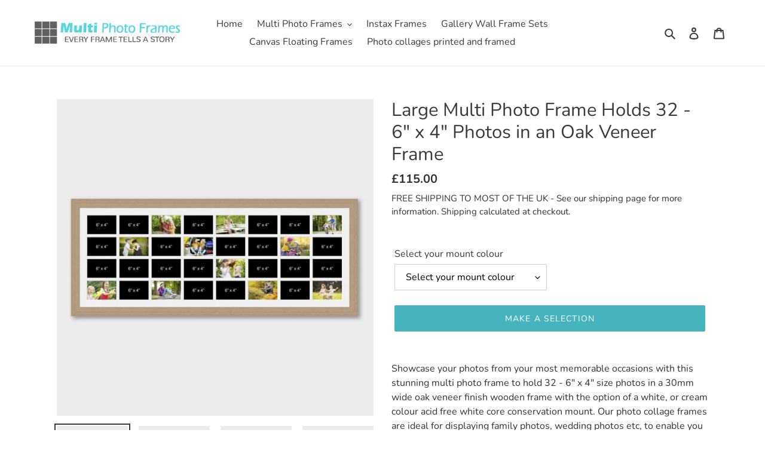

--- FILE ---
content_type: text/html; charset=utf-8
request_url: https://www.multiphotoframes.co.uk/products/extra-large-multi-photo-frame-holds-32-6-x-4-photos-in-a-30mm-oak-veneer-frame
body_size: 34238
content:
<!doctype html>
<html class="no-js" lang="en">
<head>
  <meta charset="utf-8">
  <meta http-equiv="X-UA-Compatible" content="IE=edge,chrome=1">
  <meta name="viewport" content="width=device-width,initial-scale=1">
  <meta name="theme-color" content="#47b4bc">

  <link rel="preconnect" href="https://cdn.shopify.com" crossorigin>
  <link rel="preconnect" href="https://fonts.shopifycdn.com" crossorigin>
  <link rel="preconnect" href="https://monorail-edge.shopifysvc.com"><link rel="preload" href="//www.multiphotoframes.co.uk/cdn/shop/t/1/assets/theme.css?v=171728571877463121571616279968" as="style">
  <link rel="preload" as="font" href="//www.multiphotoframes.co.uk/cdn/fonts/nunito/nunito_n4.fc49103dc396b42cae9460289072d384b6c6eb63.woff2" type="font/woff2" crossorigin>
  <link rel="preload" as="font" href="//www.multiphotoframes.co.uk/cdn/fonts/nunito/nunito_n4.fc49103dc396b42cae9460289072d384b6c6eb63.woff2" type="font/woff2" crossorigin>
  <link rel="preload" as="font" href="//www.multiphotoframes.co.uk/cdn/fonts/nunito/nunito_n7.37cf9b8cf43b3322f7e6e13ad2aad62ab5dc9109.woff2" type="font/woff2" crossorigin>
  <link rel="preload" href="//www.multiphotoframes.co.uk/cdn/shop/t/1/assets/theme.js?v=170096483071162675331615825946" as="script">
  <link rel="preload" href="//www.multiphotoframes.co.uk/cdn/shop/t/1/assets/lazysizes.js?v=63098554868324070131614420773" as="script"><link rel="canonical" href="https://www.multiphotoframes.co.uk/products/extra-large-multi-photo-frame-holds-32-6-x-4-photos-in-a-30mm-oak-veneer-frame"><title>32 Aperture Multi-Photo Frame | Large Multi-Picture Frame in Oak Veneer
&ndash; Multi Photo Frames</title><meta name="description" content="Showcase your photos from your most memorable occasions with this stunning multi photo frame to hold 32 - 6&quot; x 4&quot; size photos in a 30mm wide oak veneer finish wooden frame with the option of a white, or cream colour acid free white core conservation mount. Our photo collage frames are ideal for displaying family photos."><!-- /snippets/social-meta-tags.liquid -->


<meta property="og:site_name" content="Multi Photo Frames">
<meta property="og:url" content="https://www.multiphotoframes.co.uk/products/extra-large-multi-photo-frame-holds-32-6-x-4-photos-in-a-30mm-oak-veneer-frame">
<meta property="og:title" content="32 Aperture Multi-Photo Frame | Large Multi-Picture Frame in Oak Veneer">
<meta property="og:type" content="product">
<meta property="og:description" content="Showcase your photos from your most memorable occasions with this stunning multi photo frame to hold 32 - 6&quot; x 4&quot; size photos in a 30mm wide oak veneer finish wooden frame with the option of a white, or cream colour acid free white core conservation mount. Our photo collage frames are ideal for displaying family photos."><meta property="og:image" content="http://www.multiphotoframes.co.uk/cdn/shop/products/large-multi-photo-frame-holds-32-6-x-4-photos-in-an-oak-veneer-frame-765341.jpg?v=1672624062">
  <meta property="og:image:secure_url" content="https://www.multiphotoframes.co.uk/cdn/shop/products/large-multi-photo-frame-holds-32-6-x-4-photos-in-an-oak-veneer-frame-765341.jpg?v=1672624062">
  <meta property="og:image:width" content="2048">
  <meta property="og:image:height" content="2048">
  <meta property="og:price:amount" content="115.00">
  <meta property="og:price:currency" content="GBP">



<meta name="twitter:card" content="summary_large_image">
<meta name="twitter:title" content="32 Aperture Multi-Photo Frame | Large Multi-Picture Frame in Oak Veneer">
<meta name="twitter:description" content="Showcase your photos from your most memorable occasions with this stunning multi photo frame to hold 32 - 6&quot; x 4&quot; size photos in a 30mm wide oak veneer finish wooden frame with the option of a white, or cream colour acid free white core conservation mount. Our photo collage frames are ideal for displaying family photos.">

  
<style data-shopify>
:root {
    --color-text: #3a3a3a;
    --color-text-rgb: 58, 58, 58;
    --color-body-text: #333232;
    --color-sale-text: #EA0606;
    --color-small-button-text-border: #3a3a3a;
    --color-text-field: #ffffff;
    --color-text-field-text: #000000;
    --color-text-field-text-rgb: 0, 0, 0;

    --color-btn-primary: #47b4bc;
    --color-btn-primary-darker: #389298;
    --color-btn-primary-text: #ffffff;

    --color-blankstate: rgba(51, 50, 50, 0.35);
    --color-blankstate-border: rgba(51, 50, 50, 0.2);
    --color-blankstate-background: rgba(51, 50, 50, 0.1);

    --color-text-focus:#606060;
    --color-overlay-text-focus:#2a2a2a;
    --color-btn-primary-focus:#389298;
    --color-btn-social-focus:#d2d2d2;
    --color-small-button-text-border-focus:#606060;
    --predictive-search-focus:#f2f2f2;

    --color-body: #ffffff;
    --color-bg: #ffffff;
    --color-bg-rgb: 255, 255, 255;
    --color-bg-alt: rgba(51, 50, 50, 0.05);
    --color-bg-currency-selector: rgba(51, 50, 50, 0.2);

    --color-overlay-title-text: #444343;
    --color-image-overlay: #ffffff;
    --color-image-overlay-rgb: 255, 255, 255;--opacity-image-overlay: 0.0;--hover-overlay-opacity: 0.4;

    --color-border: #ebebeb;
    --color-border-form: #cccccc;
    --color-border-form-darker: #b3b3b3;

    --svg-select-icon: url(//www.multiphotoframes.co.uk/cdn/shop/t/1/assets/ico-select.svg?v=29003672709104678581614420790);
    --slick-img-url: url(//www.multiphotoframes.co.uk/cdn/shop/t/1/assets/ajax-loader.gif?v=41356863302472015721614420771);

    --font-weight-body--bold: 700;
    --font-weight-body--bolder: 700;

    --font-stack-header: Nunito, sans-serif;
    --font-style-header: normal;
    --font-weight-header: 400;

    --font-stack-body: Nunito, sans-serif;
    --font-style-body: normal;
    --font-weight-body: 400;

    --font-size-header: 24;

    --font-size-base: 16;

    --font-h1-desktop: 32;
    --font-h1-mobile: 30;
    --font-h2-desktop: 18;
    --font-h2-mobile: 16;
    --font-h3-mobile: 18;
    --font-h4-desktop: 16;
    --font-h4-mobile: 14;
    --font-h5-desktop: 13;
    --font-h5-mobile: 12;
    --font-h6-desktop: 12;
    --font-h6-mobile: 11;

    --font-mega-title-large-desktop: 60;

    --font-rich-text-large: 18;
    --font-rich-text-small: 14;

    
--color-video-bg: #f2f2f2;

    
    --global-color-image-loader-primary: rgba(58, 58, 58, 0.06);
    --global-color-image-loader-secondary: rgba(58, 58, 58, 0.12);
  }
</style>


  <style>*,::after,::before{box-sizing:border-box}body{margin:0}body,html{background-color:var(--color-body)}body,button{font-size:calc(var(--font-size-base) * 1px);font-family:var(--font-stack-body);font-style:var(--font-style-body);font-weight:var(--font-weight-body);color:var(--color-text);line-height:1.5}body,button{-webkit-font-smoothing:antialiased;-webkit-text-size-adjust:100%}.border-bottom{border-bottom:1px solid var(--color-border)}.btn--link{background-color:transparent;border:0;margin:0;color:var(--color-text);text-align:left}.text-right{text-align:right}.icon{display:inline-block;width:20px;height:20px;vertical-align:middle;fill:currentColor}.icon__fallback-text,.visually-hidden{position:absolute!important;overflow:hidden;clip:rect(0 0 0 0);height:1px;width:1px;margin:-1px;padding:0;border:0}svg.icon:not(.icon--full-color) circle,svg.icon:not(.icon--full-color) ellipse,svg.icon:not(.icon--full-color) g,svg.icon:not(.icon--full-color) line,svg.icon:not(.icon--full-color) path,svg.icon:not(.icon--full-color) polygon,svg.icon:not(.icon--full-color) polyline,svg.icon:not(.icon--full-color) rect,symbol.icon:not(.icon--full-color) circle,symbol.icon:not(.icon--full-color) ellipse,symbol.icon:not(.icon--full-color) g,symbol.icon:not(.icon--full-color) line,symbol.icon:not(.icon--full-color) path,symbol.icon:not(.icon--full-color) polygon,symbol.icon:not(.icon--full-color) polyline,symbol.icon:not(.icon--full-color) rect{fill:inherit;stroke:inherit}li{list-style:none}.list--inline{padding:0;margin:0}.list--inline>li{display:inline-block;margin-bottom:0;vertical-align:middle}a{color:var(--color-text);text-decoration:none}.h1,.h2,h1,h2{margin:0 0 17.5px;font-family:var(--font-stack-header);font-style:var(--font-style-header);font-weight:var(--font-weight-header);line-height:1.2;overflow-wrap:break-word;word-wrap:break-word}.h1 a,.h2 a,h1 a,h2 a{color:inherit;text-decoration:none;font-weight:inherit}.h1,h1{font-size:calc(((var(--font-h1-desktop))/ (var(--font-size-base))) * 1em);text-transform:none;letter-spacing:0}@media only screen and (max-width:749px){.h1,h1{font-size:calc(((var(--font-h1-mobile))/ (var(--font-size-base))) * 1em)}}.h2,h2{font-size:calc(((var(--font-h2-desktop))/ (var(--font-size-base))) * 1em);text-transform:uppercase;letter-spacing:.1em}@media only screen and (max-width:749px){.h2,h2{font-size:calc(((var(--font-h2-mobile))/ (var(--font-size-base))) * 1em)}}p{color:var(--color-body-text);margin:0 0 19.44444px}@media only screen and (max-width:749px){p{font-size:calc(((var(--font-size-base) - 1)/ (var(--font-size-base))) * 1em)}}p:last-child{margin-bottom:0}@media only screen and (max-width:749px){.small--hide{display:none!important}}.grid{list-style:none;margin:0;padding:0;margin-left:-30px}.grid::after{content:'';display:table;clear:both}@media only screen and (max-width:749px){.grid{margin-left:-22px}}.grid::after{content:'';display:table;clear:both}.grid--no-gutters{margin-left:0}.grid--no-gutters .grid__item{padding-left:0}.grid--table{display:table;table-layout:fixed;width:100%}.grid--table>.grid__item{float:none;display:table-cell;vertical-align:middle}.grid__item{float:left;padding-left:30px;width:100%}@media only screen and (max-width:749px){.grid__item{padding-left:22px}}.grid__item[class*="--push"]{position:relative}@media only screen and (min-width:750px){.medium-up--one-quarter{width:25%}.medium-up--push-one-third{width:33.33%}.medium-up--one-half{width:50%}.medium-up--push-one-third{left:33.33%;position:relative}}.site-header{position:relative;background-color:var(--color-body)}@media only screen and (max-width:749px){.site-header{border-bottom:1px solid var(--color-border)}}@media only screen and (min-width:750px){.site-header{padding:0 55px}.site-header.logo--center{padding-top:30px}}.site-header__logo{margin:15px 0}.logo-align--center .site-header__logo{text-align:center;margin:0 auto}@media only screen and (max-width:749px){.logo-align--center .site-header__logo{text-align:left;margin:15px 0}}@media only screen and (max-width:749px){.site-header__logo{padding-left:22px;text-align:left}.site-header__logo img{margin:0}}.site-header__logo-link{display:inline-block;word-break:break-word}@media only screen and (min-width:750px){.logo-align--center .site-header__logo-link{margin:0 auto}}.site-header__logo-image{display:block}@media only screen and (min-width:750px){.site-header__logo-image{margin:0 auto}}.site-header__logo-image img{width:100%}.site-header__logo-image--centered img{margin:0 auto}.site-header__logo img{display:block}.site-header__icons{position:relative;white-space:nowrap}@media only screen and (max-width:749px){.site-header__icons{width:auto;padding-right:13px}.site-header__icons .btn--link,.site-header__icons .site-header__cart{font-size:calc(((var(--font-size-base))/ (var(--font-size-base))) * 1em)}}.site-header__icons-wrapper{position:relative;display:-webkit-flex;display:-ms-flexbox;display:flex;width:100%;-ms-flex-align:center;-webkit-align-items:center;-moz-align-items:center;-ms-align-items:center;-o-align-items:center;align-items:center;-webkit-justify-content:flex-end;-ms-justify-content:flex-end;justify-content:flex-end}.site-header__account,.site-header__cart,.site-header__search{position:relative}.site-header__search.site-header__icon{display:none}@media only screen and (min-width:1400px){.site-header__search.site-header__icon{display:block}}.site-header__search-toggle{display:block}@media only screen and (min-width:750px){.site-header__account,.site-header__cart{padding:10px 11px}}.site-header__cart-title,.site-header__search-title{position:absolute!important;overflow:hidden;clip:rect(0 0 0 0);height:1px;width:1px;margin:-1px;padding:0;border:0;display:block;vertical-align:middle}.site-header__cart-title{margin-right:3px}.site-header__cart-count{display:flex;align-items:center;justify-content:center;position:absolute;right:.4rem;top:.2rem;font-weight:700;background-color:var(--color-btn-primary);color:var(--color-btn-primary-text);border-radius:50%;min-width:1em;height:1em}.site-header__cart-count span{font-family:HelveticaNeue,"Helvetica Neue",Helvetica,Arial,sans-serif;font-size:calc(11em / 16);line-height:1}@media only screen and (max-width:749px){.site-header__cart-count{top:calc(7em / 16);right:0;border-radius:50%;min-width:calc(19em / 16);height:calc(19em / 16)}}@media only screen and (max-width:749px){.site-header__cart-count span{padding:.25em calc(6em / 16);font-size:12px}}.site-header__menu{display:none}@media only screen and (max-width:749px){.site-header__icon{display:inline-block;vertical-align:middle;padding:10px 11px;margin:0}}@media only screen and (min-width:750px){.site-header__icon .icon-search{margin-right:3px}}.announcement-bar{z-index:10;position:relative;text-align:center;border-bottom:1px solid transparent;padding:2px}.announcement-bar__link{display:block}.announcement-bar__message{display:block;padding:11px 22px;font-size:calc(((16)/ (var(--font-size-base))) * 1em);font-weight:var(--font-weight-header)}@media only screen and (min-width:750px){.announcement-bar__message{padding-left:55px;padding-right:55px}}.site-nav{position:relative;padding:0;text-align:center;margin:25px 0}.site-nav a{padding:3px 10px}.site-nav__link{display:block;white-space:nowrap}.site-nav--centered .site-nav__link{padding-top:0}.site-nav__link .icon-chevron-down{width:calc(8em / 16);height:calc(8em / 16);margin-left:.5rem}.site-nav__label{border-bottom:1px solid transparent}.site-nav__link--active .site-nav__label{border-bottom-color:var(--color-text)}.site-nav__link--button{border:none;background-color:transparent;padding:3px 10px}.site-header__mobile-nav{z-index:11;position:relative;background-color:var(--color-body)}@media only screen and (max-width:749px){.site-header__mobile-nav{display:-webkit-flex;display:-ms-flexbox;display:flex;width:100%;-ms-flex-align:center;-webkit-align-items:center;-moz-align-items:center;-ms-align-items:center;-o-align-items:center;align-items:center}}.mobile-nav--open .icon-close{display:none}.main-content{opacity:0}.main-content .shopify-section{display:none}.main-content .shopify-section:first-child{display:inherit}.critical-hidden{display:none}</style>

  <script>
    window.performance.mark('debut:theme_stylesheet_loaded.start');

    function onLoadStylesheet() {
      performance.mark('debut:theme_stylesheet_loaded.end');
      performance.measure('debut:theme_stylesheet_loaded', 'debut:theme_stylesheet_loaded.start', 'debut:theme_stylesheet_loaded.end');

      var url = "//www.multiphotoframes.co.uk/cdn/shop/t/1/assets/theme.css?v=171728571877463121571616279968";
      var link = document.querySelector('link[href="' + url + '"]');
      link.loaded = true;
      link.dispatchEvent(new Event('load'));
    }
  </script>

  <link rel="stylesheet" href="//www.multiphotoframes.co.uk/cdn/shop/t/1/assets/theme.css?v=171728571877463121571616279968" type="text/css" media="print" onload="this.media='all';onLoadStylesheet()">

  <style>
    @font-face {
  font-family: Nunito;
  font-weight: 400;
  font-style: normal;
  font-display: swap;
  src: url("//www.multiphotoframes.co.uk/cdn/fonts/nunito/nunito_n4.fc49103dc396b42cae9460289072d384b6c6eb63.woff2") format("woff2"),
       url("//www.multiphotoframes.co.uk/cdn/fonts/nunito/nunito_n4.5d26d13beeac3116db2479e64986cdeea4c8fbdd.woff") format("woff");
}

    @font-face {
  font-family: Nunito;
  font-weight: 400;
  font-style: normal;
  font-display: swap;
  src: url("//www.multiphotoframes.co.uk/cdn/fonts/nunito/nunito_n4.fc49103dc396b42cae9460289072d384b6c6eb63.woff2") format("woff2"),
       url("//www.multiphotoframes.co.uk/cdn/fonts/nunito/nunito_n4.5d26d13beeac3116db2479e64986cdeea4c8fbdd.woff") format("woff");
}

    @font-face {
  font-family: Nunito;
  font-weight: 700;
  font-style: normal;
  font-display: swap;
  src: url("//www.multiphotoframes.co.uk/cdn/fonts/nunito/nunito_n7.37cf9b8cf43b3322f7e6e13ad2aad62ab5dc9109.woff2") format("woff2"),
       url("//www.multiphotoframes.co.uk/cdn/fonts/nunito/nunito_n7.45cfcfadc6630011252d54d5f5a2c7c98f60d5de.woff") format("woff");
}

    @font-face {
  font-family: Nunito;
  font-weight: 700;
  font-style: normal;
  font-display: swap;
  src: url("//www.multiphotoframes.co.uk/cdn/fonts/nunito/nunito_n7.37cf9b8cf43b3322f7e6e13ad2aad62ab5dc9109.woff2") format("woff2"),
       url("//www.multiphotoframes.co.uk/cdn/fonts/nunito/nunito_n7.45cfcfadc6630011252d54d5f5a2c7c98f60d5de.woff") format("woff");
}

    @font-face {
  font-family: Nunito;
  font-weight: 400;
  font-style: italic;
  font-display: swap;
  src: url("//www.multiphotoframes.co.uk/cdn/fonts/nunito/nunito_i4.fd53bf99043ab6c570187ed42d1b49192135de96.woff2") format("woff2"),
       url("//www.multiphotoframes.co.uk/cdn/fonts/nunito/nunito_i4.cb3876a003a73aaae5363bb3e3e99d45ec598cc6.woff") format("woff");
}

    @font-face {
  font-family: Nunito;
  font-weight: 700;
  font-style: italic;
  font-display: swap;
  src: url("//www.multiphotoframes.co.uk/cdn/fonts/nunito/nunito_i7.3f8ba2027bc9ceb1b1764ecab15bae73f86c4632.woff2") format("woff2"),
       url("//www.multiphotoframes.co.uk/cdn/fonts/nunito/nunito_i7.82bfb5f86ec77ada3c9f660da22064c2e46e1469.woff") format("woff");
}

  </style>

  <script>
    var theme = {
      breakpoints: {
        medium: 750,
        large: 990,
        widescreen: 1400
      },
      strings: {
        addToCart: "Add to cart",
        soldOut: "Sold out",
        unavailable: "Make a selection",
        regularPrice: "Regular price",
        salePrice: "Sale price",
        sale: "Sale",
        fromLowestPrice: "from [price]",
        vendor: "Vendor",
        showMore: "Show More",
        showLess: "Show Less",
        searchFor: "Search for",
        addressError: "Error looking up that address",
        addressNoResults: "No results for that address",
        addressQueryLimit: "You have exceeded the Google API usage limit. Consider upgrading to a \u003ca href=\"https:\/\/developers.google.com\/maps\/premium\/usage-limits\"\u003ePremium Plan\u003c\/a\u003e.",
        authError: "There was a problem authenticating your Google Maps account.",
        newWindow: "Opens in a new window.",
        external: "Opens external website.",
        newWindowExternal: "Opens external website in a new window.",
        removeLabel: "Remove [product]",
        update: "Update",
        quantity: "Quantity",
        discountedTotal: "Discounted total",
        regularTotal: "Regular total",
        priceColumn: "See Price column for discount details.",
        quantityMinimumMessage: "Quantity must be 1 or more",
        cartError: "There was an error while updating your cart. Please try again.",
        removedItemMessage: "Removed \u003cspan class=\"cart__removed-product-details\"\u003e([quantity]) [link]\u003c\/span\u003e from your cart.",
        unitPrice: "Unit price",
        unitPriceSeparator: "per",
        oneCartCount: "1 item",
        otherCartCount: "[count] items",
        quantityLabel: "Quantity: [count]",
        products: "Products",
        loading: "Loading",
        number_of_results: "[result_number] of [results_count]",
        number_of_results_found: "[results_count] results found",
        one_result_found: "1 result found"
      },
      moneyFormat: "£{{amount}}",
      moneyFormatWithCurrency: "£{{amount}} GBP",
      settings: {
        predictiveSearchEnabled: true,
        predictiveSearchShowPrice: false,
        predictiveSearchShowVendor: false
      },
      stylesheet: "//www.multiphotoframes.co.uk/cdn/shop/t/1/assets/theme.css?v=171728571877463121571616279968"
    }

    document.documentElement.className = document.documentElement.className.replace('no-js', 'js');
  </script><script src="//www.multiphotoframes.co.uk/cdn/shop/t/1/assets/theme.js?v=170096483071162675331615825946" defer="defer"></script>
  <script src="//www.multiphotoframes.co.uk/cdn/shop/t/1/assets/lazysizes.js?v=63098554868324070131614420773" async="async"></script>

  <script type="text/javascript">
    if (window.MSInputMethodContext && document.documentMode) {
      var scripts = document.getElementsByTagName('script')[0];
      var polyfill = document.createElement("script");
      polyfill.defer = true;
      polyfill.src = "//www.multiphotoframes.co.uk/cdn/shop/t/1/assets/ie11CustomProperties.min.js?v=146208399201472936201614420773";

      scripts.parentNode.insertBefore(polyfill, scripts);
    }
  </script>

  <!-- "snippets/buddha-megamenu.liquid" was not rendered, the associated app was uninstalled -->
<script>window.performance && window.performance.mark && window.performance.mark('shopify.content_for_header.start');</script><meta name="google-site-verification" content="UY_6o7pio-bI-0eqUvzwA9Iu66fYUnHk3CYR2bomISM">
<meta id="shopify-digital-wallet" name="shopify-digital-wallet" content="/54936928405/digital_wallets/dialog">
<meta name="shopify-checkout-api-token" content="273300cb216dd51b28a3576c3736ae54">
<meta id="in-context-paypal-metadata" data-shop-id="54936928405" data-venmo-supported="false" data-environment="production" data-locale="en_US" data-paypal-v4="true" data-currency="GBP">
<link rel="alternate" type="application/json+oembed" href="https://www.multiphotoframes.co.uk/products/extra-large-multi-photo-frame-holds-32-6-x-4-photos-in-a-30mm-oak-veneer-frame.oembed">
<script async="async" src="/checkouts/internal/preloads.js?locale=en-GB"></script>
<link rel="preconnect" href="https://shop.app" crossorigin="anonymous">
<script async="async" src="https://shop.app/checkouts/internal/preloads.js?locale=en-GB&shop_id=54936928405" crossorigin="anonymous"></script>
<script id="shopify-features" type="application/json">{"accessToken":"273300cb216dd51b28a3576c3736ae54","betas":["rich-media-storefront-analytics"],"domain":"www.multiphotoframes.co.uk","predictiveSearch":true,"shopId":54936928405,"locale":"en"}</script>
<script>var Shopify = Shopify || {};
Shopify.shop = "storyboard-frames.myshopify.com";
Shopify.locale = "en";
Shopify.currency = {"active":"GBP","rate":"1.0"};
Shopify.country = "GB";
Shopify.theme = {"name":"Debut","id":120238735509,"schema_name":"Debut","schema_version":"17.9.3","theme_store_id":796,"role":"main"};
Shopify.theme.handle = "null";
Shopify.theme.style = {"id":null,"handle":null};
Shopify.cdnHost = "www.multiphotoframes.co.uk/cdn";
Shopify.routes = Shopify.routes || {};
Shopify.routes.root = "/";</script>
<script type="module">!function(o){(o.Shopify=o.Shopify||{}).modules=!0}(window);</script>
<script>!function(o){function n(){var o=[];function n(){o.push(Array.prototype.slice.apply(arguments))}return n.q=o,n}var t=o.Shopify=o.Shopify||{};t.loadFeatures=n(),t.autoloadFeatures=n()}(window);</script>
<script>
  window.ShopifyPay = window.ShopifyPay || {};
  window.ShopifyPay.apiHost = "shop.app\/pay";
  window.ShopifyPay.redirectState = null;
</script>
<script id="shop-js-analytics" type="application/json">{"pageType":"product"}</script>
<script defer="defer" async type="module" src="//www.multiphotoframes.co.uk/cdn/shopifycloud/shop-js/modules/v2/client.init-shop-cart-sync_BN7fPSNr.en.esm.js"></script>
<script defer="defer" async type="module" src="//www.multiphotoframes.co.uk/cdn/shopifycloud/shop-js/modules/v2/chunk.common_Cbph3Kss.esm.js"></script>
<script defer="defer" async type="module" src="//www.multiphotoframes.co.uk/cdn/shopifycloud/shop-js/modules/v2/chunk.modal_DKumMAJ1.esm.js"></script>
<script type="module">
  await import("//www.multiphotoframes.co.uk/cdn/shopifycloud/shop-js/modules/v2/client.init-shop-cart-sync_BN7fPSNr.en.esm.js");
await import("//www.multiphotoframes.co.uk/cdn/shopifycloud/shop-js/modules/v2/chunk.common_Cbph3Kss.esm.js");
await import("//www.multiphotoframes.co.uk/cdn/shopifycloud/shop-js/modules/v2/chunk.modal_DKumMAJ1.esm.js");

  window.Shopify.SignInWithShop?.initShopCartSync?.({"fedCMEnabled":true,"windoidEnabled":true});

</script>
<script>
  window.Shopify = window.Shopify || {};
  if (!window.Shopify.featureAssets) window.Shopify.featureAssets = {};
  window.Shopify.featureAssets['shop-js'] = {"shop-cart-sync":["modules/v2/client.shop-cart-sync_CJVUk8Jm.en.esm.js","modules/v2/chunk.common_Cbph3Kss.esm.js","modules/v2/chunk.modal_DKumMAJ1.esm.js"],"init-fed-cm":["modules/v2/client.init-fed-cm_7Fvt41F4.en.esm.js","modules/v2/chunk.common_Cbph3Kss.esm.js","modules/v2/chunk.modal_DKumMAJ1.esm.js"],"init-shop-email-lookup-coordinator":["modules/v2/client.init-shop-email-lookup-coordinator_Cc088_bR.en.esm.js","modules/v2/chunk.common_Cbph3Kss.esm.js","modules/v2/chunk.modal_DKumMAJ1.esm.js"],"init-windoid":["modules/v2/client.init-windoid_hPopwJRj.en.esm.js","modules/v2/chunk.common_Cbph3Kss.esm.js","modules/v2/chunk.modal_DKumMAJ1.esm.js"],"shop-button":["modules/v2/client.shop-button_B0jaPSNF.en.esm.js","modules/v2/chunk.common_Cbph3Kss.esm.js","modules/v2/chunk.modal_DKumMAJ1.esm.js"],"shop-cash-offers":["modules/v2/client.shop-cash-offers_DPIskqss.en.esm.js","modules/v2/chunk.common_Cbph3Kss.esm.js","modules/v2/chunk.modal_DKumMAJ1.esm.js"],"shop-toast-manager":["modules/v2/client.shop-toast-manager_CK7RT69O.en.esm.js","modules/v2/chunk.common_Cbph3Kss.esm.js","modules/v2/chunk.modal_DKumMAJ1.esm.js"],"init-shop-cart-sync":["modules/v2/client.init-shop-cart-sync_BN7fPSNr.en.esm.js","modules/v2/chunk.common_Cbph3Kss.esm.js","modules/v2/chunk.modal_DKumMAJ1.esm.js"],"init-customer-accounts-sign-up":["modules/v2/client.init-customer-accounts-sign-up_CfPf4CXf.en.esm.js","modules/v2/client.shop-login-button_DeIztwXF.en.esm.js","modules/v2/chunk.common_Cbph3Kss.esm.js","modules/v2/chunk.modal_DKumMAJ1.esm.js"],"pay-button":["modules/v2/client.pay-button_CgIwFSYN.en.esm.js","modules/v2/chunk.common_Cbph3Kss.esm.js","modules/v2/chunk.modal_DKumMAJ1.esm.js"],"init-customer-accounts":["modules/v2/client.init-customer-accounts_DQ3x16JI.en.esm.js","modules/v2/client.shop-login-button_DeIztwXF.en.esm.js","modules/v2/chunk.common_Cbph3Kss.esm.js","modules/v2/chunk.modal_DKumMAJ1.esm.js"],"avatar":["modules/v2/client.avatar_BTnouDA3.en.esm.js"],"init-shop-for-new-customer-accounts":["modules/v2/client.init-shop-for-new-customer-accounts_CsZy_esa.en.esm.js","modules/v2/client.shop-login-button_DeIztwXF.en.esm.js","modules/v2/chunk.common_Cbph3Kss.esm.js","modules/v2/chunk.modal_DKumMAJ1.esm.js"],"shop-follow-button":["modules/v2/client.shop-follow-button_BRMJjgGd.en.esm.js","modules/v2/chunk.common_Cbph3Kss.esm.js","modules/v2/chunk.modal_DKumMAJ1.esm.js"],"checkout-modal":["modules/v2/client.checkout-modal_B9Drz_yf.en.esm.js","modules/v2/chunk.common_Cbph3Kss.esm.js","modules/v2/chunk.modal_DKumMAJ1.esm.js"],"shop-login-button":["modules/v2/client.shop-login-button_DeIztwXF.en.esm.js","modules/v2/chunk.common_Cbph3Kss.esm.js","modules/v2/chunk.modal_DKumMAJ1.esm.js"],"lead-capture":["modules/v2/client.lead-capture_DXYzFM3R.en.esm.js","modules/v2/chunk.common_Cbph3Kss.esm.js","modules/v2/chunk.modal_DKumMAJ1.esm.js"],"shop-login":["modules/v2/client.shop-login_CA5pJqmO.en.esm.js","modules/v2/chunk.common_Cbph3Kss.esm.js","modules/v2/chunk.modal_DKumMAJ1.esm.js"],"payment-terms":["modules/v2/client.payment-terms_BxzfvcZJ.en.esm.js","modules/v2/chunk.common_Cbph3Kss.esm.js","modules/v2/chunk.modal_DKumMAJ1.esm.js"]};
</script>
<script>(function() {
  var isLoaded = false;
  function asyncLoad() {
    if (isLoaded) return;
    isLoaded = true;
    var urls = ["?shop=storyboard-frames.myshopify.com"];
    for (var i = 0; i < urls.length; i++) {
      var s = document.createElement('script');
      s.type = 'text/javascript';
      s.async = true;
      s.src = urls[i];
      var x = document.getElementsByTagName('script')[0];
      x.parentNode.insertBefore(s, x);
    }
  };
  if(window.attachEvent) {
    window.attachEvent('onload', asyncLoad);
  } else {
    window.addEventListener('load', asyncLoad, false);
  }
})();</script>
<script id="__st">var __st={"a":54936928405,"offset":0,"reqid":"77d07313-4138-4292-8482-a5b1e158f607-1770057722","pageurl":"www.multiphotoframes.co.uk\/products\/extra-large-multi-photo-frame-holds-32-6-x-4-photos-in-a-30mm-oak-veneer-frame","u":"5bee433d0a3f","p":"product","rtyp":"product","rid":6561556332693};</script>
<script>window.ShopifyPaypalV4VisibilityTracking = true;</script>
<script id="captcha-bootstrap">!function(){'use strict';const t='contact',e='account',n='new_comment',o=[[t,t],['blogs',n],['comments',n],[t,'customer']],c=[[e,'customer_login'],[e,'guest_login'],[e,'recover_customer_password'],[e,'create_customer']],r=t=>t.map((([t,e])=>`form[action*='/${t}']:not([data-nocaptcha='true']) input[name='form_type'][value='${e}']`)).join(','),a=t=>()=>t?[...document.querySelectorAll(t)].map((t=>t.form)):[];function s(){const t=[...o],e=r(t);return a(e)}const i='password',u='form_key',d=['recaptcha-v3-token','g-recaptcha-response','h-captcha-response',i],f=()=>{try{return window.sessionStorage}catch{return}},m='__shopify_v',_=t=>t.elements[u];function p(t,e,n=!1){try{const o=window.sessionStorage,c=JSON.parse(o.getItem(e)),{data:r}=function(t){const{data:e,action:n}=t;return t[m]||n?{data:e,action:n}:{data:t,action:n}}(c);for(const[e,n]of Object.entries(r))t.elements[e]&&(t.elements[e].value=n);n&&o.removeItem(e)}catch(o){console.error('form repopulation failed',{error:o})}}const l='form_type',E='cptcha';function T(t){t.dataset[E]=!0}const w=window,h=w.document,L='Shopify',v='ce_forms',y='captcha';let A=!1;((t,e)=>{const n=(g='f06e6c50-85a8-45c8-87d0-21a2b65856fe',I='https://cdn.shopify.com/shopifycloud/storefront-forms-hcaptcha/ce_storefront_forms_captcha_hcaptcha.v1.5.2.iife.js',D={infoText:'Protected by hCaptcha',privacyText:'Privacy',termsText:'Terms'},(t,e,n)=>{const o=w[L][v],c=o.bindForm;if(c)return c(t,g,e,D).then(n);var r;o.q.push([[t,g,e,D],n]),r=I,A||(h.body.append(Object.assign(h.createElement('script'),{id:'captcha-provider',async:!0,src:r})),A=!0)});var g,I,D;w[L]=w[L]||{},w[L][v]=w[L][v]||{},w[L][v].q=[],w[L][y]=w[L][y]||{},w[L][y].protect=function(t,e){n(t,void 0,e),T(t)},Object.freeze(w[L][y]),function(t,e,n,w,h,L){const[v,y,A,g]=function(t,e,n){const i=e?o:[],u=t?c:[],d=[...i,...u],f=r(d),m=r(i),_=r(d.filter((([t,e])=>n.includes(e))));return[a(f),a(m),a(_),s()]}(w,h,L),I=t=>{const e=t.target;return e instanceof HTMLFormElement?e:e&&e.form},D=t=>v().includes(t);t.addEventListener('submit',(t=>{const e=I(t);if(!e)return;const n=D(e)&&!e.dataset.hcaptchaBound&&!e.dataset.recaptchaBound,o=_(e),c=g().includes(e)&&(!o||!o.value);(n||c)&&t.preventDefault(),c&&!n&&(function(t){try{if(!f())return;!function(t){const e=f();if(!e)return;const n=_(t);if(!n)return;const o=n.value;o&&e.removeItem(o)}(t);const e=Array.from(Array(32),(()=>Math.random().toString(36)[2])).join('');!function(t,e){_(t)||t.append(Object.assign(document.createElement('input'),{type:'hidden',name:u})),t.elements[u].value=e}(t,e),function(t,e){const n=f();if(!n)return;const o=[...t.querySelectorAll(`input[type='${i}']`)].map((({name:t})=>t)),c=[...d,...o],r={};for(const[a,s]of new FormData(t).entries())c.includes(a)||(r[a]=s);n.setItem(e,JSON.stringify({[m]:1,action:t.action,data:r}))}(t,e)}catch(e){console.error('failed to persist form',e)}}(e),e.submit())}));const S=(t,e)=>{t&&!t.dataset[E]&&(n(t,e.some((e=>e===t))),T(t))};for(const o of['focusin','change'])t.addEventListener(o,(t=>{const e=I(t);D(e)&&S(e,y())}));const B=e.get('form_key'),M=e.get(l),P=B&&M;t.addEventListener('DOMContentLoaded',(()=>{const t=y();if(P)for(const e of t)e.elements[l].value===M&&p(e,B);[...new Set([...A(),...v().filter((t=>'true'===t.dataset.shopifyCaptcha))])].forEach((e=>S(e,t)))}))}(h,new URLSearchParams(w.location.search),n,t,e,['guest_login'])})(!0,!0)}();</script>
<script integrity="sha256-4kQ18oKyAcykRKYeNunJcIwy7WH5gtpwJnB7kiuLZ1E=" data-source-attribution="shopify.loadfeatures" defer="defer" src="//www.multiphotoframes.co.uk/cdn/shopifycloud/storefront/assets/storefront/load_feature-a0a9edcb.js" crossorigin="anonymous"></script>
<script crossorigin="anonymous" defer="defer" src="//www.multiphotoframes.co.uk/cdn/shopifycloud/storefront/assets/shopify_pay/storefront-65b4c6d7.js?v=20250812"></script>
<script data-source-attribution="shopify.dynamic_checkout.dynamic.init">var Shopify=Shopify||{};Shopify.PaymentButton=Shopify.PaymentButton||{isStorefrontPortableWallets:!0,init:function(){window.Shopify.PaymentButton.init=function(){};var t=document.createElement("script");t.src="https://www.multiphotoframes.co.uk/cdn/shopifycloud/portable-wallets/latest/portable-wallets.en.js",t.type="module",document.head.appendChild(t)}};
</script>
<script data-source-attribution="shopify.dynamic_checkout.buyer_consent">
  function portableWalletsHideBuyerConsent(e){var t=document.getElementById("shopify-buyer-consent"),n=document.getElementById("shopify-subscription-policy-button");t&&n&&(t.classList.add("hidden"),t.setAttribute("aria-hidden","true"),n.removeEventListener("click",e))}function portableWalletsShowBuyerConsent(e){var t=document.getElementById("shopify-buyer-consent"),n=document.getElementById("shopify-subscription-policy-button");t&&n&&(t.classList.remove("hidden"),t.removeAttribute("aria-hidden"),n.addEventListener("click",e))}window.Shopify?.PaymentButton&&(window.Shopify.PaymentButton.hideBuyerConsent=portableWalletsHideBuyerConsent,window.Shopify.PaymentButton.showBuyerConsent=portableWalletsShowBuyerConsent);
</script>
<script>
  function portableWalletsCleanup(e){e&&e.src&&console.error("Failed to load portable wallets script "+e.src);var t=document.querySelectorAll("shopify-accelerated-checkout .shopify-payment-button__skeleton, shopify-accelerated-checkout-cart .wallet-cart-button__skeleton"),e=document.getElementById("shopify-buyer-consent");for(let e=0;e<t.length;e++)t[e].remove();e&&e.remove()}function portableWalletsNotLoadedAsModule(e){e instanceof ErrorEvent&&"string"==typeof e.message&&e.message.includes("import.meta")&&"string"==typeof e.filename&&e.filename.includes("portable-wallets")&&(window.removeEventListener("error",portableWalletsNotLoadedAsModule),window.Shopify.PaymentButton.failedToLoad=e,"loading"===document.readyState?document.addEventListener("DOMContentLoaded",window.Shopify.PaymentButton.init):window.Shopify.PaymentButton.init())}window.addEventListener("error",portableWalletsNotLoadedAsModule);
</script>

<script type="module" src="https://www.multiphotoframes.co.uk/cdn/shopifycloud/portable-wallets/latest/portable-wallets.en.js" onError="portableWalletsCleanup(this)" crossorigin="anonymous"></script>
<script nomodule>
  document.addEventListener("DOMContentLoaded", portableWalletsCleanup);
</script>

<link id="shopify-accelerated-checkout-styles" rel="stylesheet" media="screen" href="https://www.multiphotoframes.co.uk/cdn/shopifycloud/portable-wallets/latest/accelerated-checkout-backwards-compat.css" crossorigin="anonymous">
<style id="shopify-accelerated-checkout-cart">
        #shopify-buyer-consent {
  margin-top: 1em;
  display: inline-block;
  width: 100%;
}

#shopify-buyer-consent.hidden {
  display: none;
}

#shopify-subscription-policy-button {
  background: none;
  border: none;
  padding: 0;
  text-decoration: underline;
  font-size: inherit;
  cursor: pointer;
}

#shopify-subscription-policy-button::before {
  box-shadow: none;
}

      </style>

<script>window.performance && window.performance.mark && window.performance.mark('shopify.content_for_header.end');</script><!-- Added by TinyIMG -->
<script type="application/ld+json">{
 "@context": "https://schema.org",
 "@type": "WebSite",
 "name": "Multi Photo Frames",
 "url": "www.multiphotoframes.co.uk","sameAs": ["https://www.facebook.com/multiphotoframes","https://twitter.com/picturegallery","https://www.instagram.com/picturegalleryandframingcentre/"],"potentialAction": {
      "@type": "SearchAction",
      "target": "https://www.multiphotoframes.co.uk/search?q={query}",
      "query-input": "required name=query",
      "url": "https://www.multiphotoframes.co.uk"
 }
}
</script>
    
<script type="application/ld+json">{
 "@context": "https://schema.org",
 "@type": "HomeGoodsStore",
 "name":"Multi Photo Frames",
 "url": "https://www.multiphotoframes.co.uk","description": "A large range of multi-photo frames with various aperture sizes in a range of frame choices.","telephone": "01234 360030","image": "https://image-optimizer.salessquad.co.uk/images/json-ld/1fd34ad52cf0f28345fa5b98bfaa3ab3.png","priceRange": "23GBP - 199GBP","openingHours":"Mo-Su 00:00-00:00",
"address": {
 	"@type": "PostalAddress","streetAddress": "Unit 17 Kingfisher Business Park, London Road","addressLocality": "Bedford","addressRegion": "Bedfordshire","addressCountry": "United Kingdom"},"contactPoint": {
       "@type": "ContactPoint",
       "contactType": "customer support","telephone": "01234 360030","email": "hello@picturegalleryuk.com"}}
 </script>
    

<script type="application/ld+json">
    {
      "@context": "https://schema.org/",
      "@type": "Product",
"mpn": "131cm x 49cm - 30mm Deep Oak",

           "sku": "131cm x 49cm - 30mm Deep Oak",
              "category": "32 aperture for 6x4",
              "weight": "0.0lb","offers" : [
           {
               "@type" : "Offer" ,
                   "mpn": 39284053115029,

                   "sku": "131cm x 49cm - 30mm Deep Oak",
               "priceCurrency" : "GBP" ,
               "price": "115.0",
               "priceValidUntil": "2026-05-03",
               "availability" : "http://schema.org/InStock",
               "brand": {
                    "@type": "Thing",
                    "name": "Storyboard Frames"
               },
               "itemCondition": "http://schema.org/NewCondition",
                   "name": "White Mount",
                   "url" : "https://www.multiphotoframes.co.uk/products/extra-large-multi-photo-frame-holds-32-6-x-4-photos-in-a-30mm-oak-veneer-frame?variant=39284053115029",
                   "seller" : {
                       "@type" : "Organization",
                       "name" : "Multi Photo Frames"
                   }
               },
               {
               "@type" : "Offer" ,
                   "mpn": 39284053147797,

                   "sku": "131cm x 49cm - 30mm Deep Oak",
               "priceCurrency" : "GBP" ,
               "price": "115.0",
               "priceValidUntil": "2026-05-03",
               "availability" : "http://schema.org/InStock",
               "brand": {
                    "@type": "Thing",
                    "name": "Storyboard Frames"
               },
               "itemCondition": "http://schema.org/NewCondition",
                   "name": "Cream Mount",
                   "url" : "https://www.multiphotoframes.co.uk/products/extra-large-multi-photo-frame-holds-32-6-x-4-photos-in-a-30mm-oak-veneer-frame?variant=39284053147797",
                   "seller" : {
                       "@type" : "Organization",
                       "name" : "Multi Photo Frames"
                   }
               }
           ],

        "name": "Large Multi Photo Frame Holds 32 - 6\" x 4\" Photos in an Oak Veneer Frame","image": "https://www.multiphotoframes.co.uk/cdn/shop/products/large-multi-photo-frame-holds-32-6-x-4-photos-in-an-oak-veneer-frame-765341.jpg?v=1672624062",
    
    
    
    

"description": "\u0026lt;p\u0026gt;Showcase your photos from your most memorable occasions with this stunning multi photo frame to hold 32 - 6\u0026quot; x 4\u0026quot; size photos in a 30mm wide oak veneer finish wooden frame with the option of a white, or cream colour acid free white core conservation mount. Our photo collage frames are ideal for displaying family photos, wedding photos etc, to enable you to display multi photos in one large picture frame and would look stunning above a settee or on a long wall.\u0026lt;\/p\u0026gt;\n\u0026lt;p\u0026gt;\u0026lt;strong\u0026gt;DESCRIPTION OF FRAME - PLEASE READ IN FULL\u0026lt;\/strong\u0026gt;\u0026lt;\/p\u0026gt;\n\u0026lt;p\u0026gt;• Multi picture photo frame holds 32 - 6\u0026quot; x 4\u0026quot; photos.\u0026lt;\/p\u0026gt;\n\u0026lt;p\u0026gt;• Internal size = 131cm x 49cm.\u0026lt;\/p\u0026gt;\n\u0026lt;p\u0026gt;• Overall size of frame is 136cm x 54cm approximately including the frame.\u0026lt;\/p\u0026gt;\n\u0026lt;p\u0026gt;• Fitted with clear acrylic glazing for safety reasons.\u0026lt;\/p\u0026gt;\n\u0026lt;p\u0026gt;• Provided with fixings for the back of the frame and the wall which will need fitting once you have decided which way round to hang your frame.\u0026lt;\/p\u0026gt;\n\u0026lt;p\u0026gt;• Hangs either way.\u0026lt;\/p\u0026gt;\n\u0026lt;p style=\u0026quot;text-align: left;\u0026quot; data-mce-style=\u0026quot;text-align: left;\u0026quot;\u0026gt;\u0026lt;strong\u0026gt;\u0026lt;span style=\u0026quot;color: #07a6c3;\u0026quot; data-mce-style=\u0026quot;color: #07a6c3;\u0026quot;\u0026gt;PHOTO PRINTING SERVICE\u0026lt;\/span\u0026gt;\u0026lt;\/strong\u0026gt;\u0026lt;b\u0026gt;\u0026lt;br\u0026gt; \u0026lt;\/b\u0026gt;To complement our range of multi-photo frames we now offer a photo printing service to complete your multi-photo frame. \u0026lt;span data-mce-style=\u0026quot;text-decoration: underline;\u0026quot;\u0026gt;\u0026lt;u\u0026gt;We do not fit the photos\u0026lt;\/u\u0026gt;\u0026lt;\/span\u0026gt;, we send them with your order for you to position in the frame and organize accordingly. \u0026lt;br\u0026gt; \u0026lt;br\u0026gt; All photos are professionally printed on our Epson DL-3000 Dry Lab with the choice of gloss or lustre finish and come in many shapes and sizes to suit your frame.  \u0026lt;br\u0026gt; \u0026lt;br\u0026gt; To place an order for photo prints to be shipped out with your order please place the order for your frame on this site first and then go to our \u0026lt;strong\u0026gt;\u0026lt;a title=\u0026quot;photo printing\u0026quot; href=\u0026quot;https:\/\/1771.app.fujifilmimagine.co.uk\/products\/digital-print\/all-products-of-category\/12\/1\/none\u0026quot; data-mce-href=\u0026quot;https:\/\/1771.app.fujifilmimagine.co.uk\/products\/digital-print\/all-products-of-category\/12\/1\/none\u0026quot; target=\u0026quot;_blank\u0026quot;\u0026gt;photo printing\u0026lt;\/a\u0026gt;\u0026lt;\/strong\u0026gt; website. Make sure you choose the correct size and orientation for your photos, so they fit the apertures of the frame you select. \u0026lt;br\u0026gt; \u0026lt;br\u0026gt; When checking out on our photo printing site please select the \u0026lt;span data-mce-style=\u0026quot;color: #07a6c3;\u0026quot;\u0026gt;\u0026lt;strong\u0026gt;‘MPF Customers Only’\u0026lt;\/strong\u0026gt;\u0026lt;\/span\u0026gt; delivery option which is a free delivery service, and your photos will be sent with your frame order.\u0026lt;br\u0026gt;\u0026lt;a title=\u0026quot;PHOTO PRINTING\u0026quot; href=\u0026quot;https:\/\/1771.app.fujifilmimagine.co.uk\/products\/digital-print\/all-products-of-category\/12\/1\/none\u0026quot; data-mce-href=\u0026quot;https:\/\/1771.app.fujifilmimagine.co.uk\/products\/digital-print\/all-products-of-category\/12\/1\/none\u0026quot; target=\u0026quot;_blank\u0026quot;\u0026gt;\u0026lt;img style=\u0026quot;display: block; margin-left: auto; margin-right: auto;\u0026quot; alt=\u0026quot;\u0026quot; src=\u0026quot;https:\/\/cdn.shopify.com\/s\/files\/1\/0549\/3692\/8405\/files\/PHOTO-PRINTING-WEBSITE_480x480.png?v=1672514833\u0026quot; data-mce-fragment=\u0026quot;1\u0026quot; width=\u0026quot;194\u0026quot; height=\u0026quot;48\u0026quot; data-mce-style=\u0026quot;display: block; margin-left: auto; margin-right: auto;\u0026quot; data-mce-src=\u0026quot;https:\/\/cdn.shopify.com\/s\/files\/1\/0549\/3692\/8405\/files\/PHOTO-PRINTING-WEBSITE_480x480.png?v=1672514833\u0026quot;\u0026gt;\u0026lt;\/a\u0026gt;\u0026lt;br\u0026gt;\u0026lt;span style=\u0026quot;color: #ff2a00;\u0026quot; data-mce-style=\u0026quot;color: #ff2a00;\u0026quot;\u0026gt;\u0026lt;strong\u0026gt;IMPORTANT NOTE:\u0026lt;\/strong\u0026gt;\u0026lt;\/span\u0026gt; Please add a note to your frame order before checking out to let us know you have ordered photo prints as well as a frame and we will marry up the order with your print order. Please also use the same email address and phone number when placing both orders to assist us in marrying up your photo prints and frame order.\u0026lt;\/p\u0026gt;\n\u0026lt;p\u0026gt;\u0026lt;span style=\u0026quot;color: #ff2a00;\u0026quot; data-mce-style=\u0026quot;color: #ff2a00;\u0026quot;\u0026gt;\u0026lt;strong\u0026gt;\u0026lt;u\u0026gt;Please see the images in this listing on how to fit your photos in the frame and how to fit the fixings and cord. \u0026lt;\/u\u0026gt;\u0026lt;\/strong\u0026gt;\u0026lt;\/span\u0026gt;\u0026lt;\/p\u0026gt;\n\u0026lt;p\u0026gt;\u0026lt;strong\u0026gt;RETURNS \u0026amp;amp; EXCHANGES.\u0026lt;\/strong\u0026gt;\u0026lt;br\u0026gt; Please kindly note that we do not hold stock of any of the frames shown on this website. All our frames are hand made-to-order once an order has been placed. For this reason, we are UNABLE to accept returns or exchanges on correctly supplied items. Please check you have read the item description in full and have ordered the correct size to fit your photos BEFORE placing an order.\u0026lt;\/p\u0026gt;",
    "itemCondition": "NewCondition",
    "manufacturer": "Storyboard Frames",
    "material": "",
    "url": "https://www.multiphotoframes.co.uk/products/extra-large-multi-photo-frame-holds-32-6-x-4-photos-in-a-30mm-oak-veneer-frame",
    "brand": {
      "@type": "Thing",
      "name": "Storyboard Frames"
    }
   }
</script><!-- Added by TinyIMG --><link href="https://monorail-edge.shopifysvc.com" rel="dns-prefetch">
<script>(function(){if ("sendBeacon" in navigator && "performance" in window) {try {var session_token_from_headers = performance.getEntriesByType('navigation')[0].serverTiming.find(x => x.name == '_s').description;} catch {var session_token_from_headers = undefined;}var session_cookie_matches = document.cookie.match(/_shopify_s=([^;]*)/);var session_token_from_cookie = session_cookie_matches && session_cookie_matches.length === 2 ? session_cookie_matches[1] : "";var session_token = session_token_from_headers || session_token_from_cookie || "";function handle_abandonment_event(e) {var entries = performance.getEntries().filter(function(entry) {return /monorail-edge.shopifysvc.com/.test(entry.name);});if (!window.abandonment_tracked && entries.length === 0) {window.abandonment_tracked = true;var currentMs = Date.now();var navigation_start = performance.timing.navigationStart;var payload = {shop_id: 54936928405,url: window.location.href,navigation_start,duration: currentMs - navigation_start,session_token,page_type: "product"};window.navigator.sendBeacon("https://monorail-edge.shopifysvc.com/v1/produce", JSON.stringify({schema_id: "online_store_buyer_site_abandonment/1.1",payload: payload,metadata: {event_created_at_ms: currentMs,event_sent_at_ms: currentMs}}));}}window.addEventListener('pagehide', handle_abandonment_event);}}());</script>
<script id="web-pixels-manager-setup">(function e(e,d,r,n,o){if(void 0===o&&(o={}),!Boolean(null===(a=null===(i=window.Shopify)||void 0===i?void 0:i.analytics)||void 0===a?void 0:a.replayQueue)){var i,a;window.Shopify=window.Shopify||{};var t=window.Shopify;t.analytics=t.analytics||{};var s=t.analytics;s.replayQueue=[],s.publish=function(e,d,r){return s.replayQueue.push([e,d,r]),!0};try{self.performance.mark("wpm:start")}catch(e){}var l=function(){var e={modern:/Edge?\/(1{2}[4-9]|1[2-9]\d|[2-9]\d{2}|\d{4,})\.\d+(\.\d+|)|Firefox\/(1{2}[4-9]|1[2-9]\d|[2-9]\d{2}|\d{4,})\.\d+(\.\d+|)|Chrom(ium|e)\/(9{2}|\d{3,})\.\d+(\.\d+|)|(Maci|X1{2}).+ Version\/(15\.\d+|(1[6-9]|[2-9]\d|\d{3,})\.\d+)([,.]\d+|)( \(\w+\)|)( Mobile\/\w+|) Safari\/|Chrome.+OPR\/(9{2}|\d{3,})\.\d+\.\d+|(CPU[ +]OS|iPhone[ +]OS|CPU[ +]iPhone|CPU IPhone OS|CPU iPad OS)[ +]+(15[._]\d+|(1[6-9]|[2-9]\d|\d{3,})[._]\d+)([._]\d+|)|Android:?[ /-](13[3-9]|1[4-9]\d|[2-9]\d{2}|\d{4,})(\.\d+|)(\.\d+|)|Android.+Firefox\/(13[5-9]|1[4-9]\d|[2-9]\d{2}|\d{4,})\.\d+(\.\d+|)|Android.+Chrom(ium|e)\/(13[3-9]|1[4-9]\d|[2-9]\d{2}|\d{4,})\.\d+(\.\d+|)|SamsungBrowser\/([2-9]\d|\d{3,})\.\d+/,legacy:/Edge?\/(1[6-9]|[2-9]\d|\d{3,})\.\d+(\.\d+|)|Firefox\/(5[4-9]|[6-9]\d|\d{3,})\.\d+(\.\d+|)|Chrom(ium|e)\/(5[1-9]|[6-9]\d|\d{3,})\.\d+(\.\d+|)([\d.]+$|.*Safari\/(?![\d.]+ Edge\/[\d.]+$))|(Maci|X1{2}).+ Version\/(10\.\d+|(1[1-9]|[2-9]\d|\d{3,})\.\d+)([,.]\d+|)( \(\w+\)|)( Mobile\/\w+|) Safari\/|Chrome.+OPR\/(3[89]|[4-9]\d|\d{3,})\.\d+\.\d+|(CPU[ +]OS|iPhone[ +]OS|CPU[ +]iPhone|CPU IPhone OS|CPU iPad OS)[ +]+(10[._]\d+|(1[1-9]|[2-9]\d|\d{3,})[._]\d+)([._]\d+|)|Android:?[ /-](13[3-9]|1[4-9]\d|[2-9]\d{2}|\d{4,})(\.\d+|)(\.\d+|)|Mobile Safari.+OPR\/([89]\d|\d{3,})\.\d+\.\d+|Android.+Firefox\/(13[5-9]|1[4-9]\d|[2-9]\d{2}|\d{4,})\.\d+(\.\d+|)|Android.+Chrom(ium|e)\/(13[3-9]|1[4-9]\d|[2-9]\d{2}|\d{4,})\.\d+(\.\d+|)|Android.+(UC? ?Browser|UCWEB|U3)[ /]?(15\.([5-9]|\d{2,})|(1[6-9]|[2-9]\d|\d{3,})\.\d+)\.\d+|SamsungBrowser\/(5\.\d+|([6-9]|\d{2,})\.\d+)|Android.+MQ{2}Browser\/(14(\.(9|\d{2,})|)|(1[5-9]|[2-9]\d|\d{3,})(\.\d+|))(\.\d+|)|K[Aa][Ii]OS\/(3\.\d+|([4-9]|\d{2,})\.\d+)(\.\d+|)/},d=e.modern,r=e.legacy,n=navigator.userAgent;return n.match(d)?"modern":n.match(r)?"legacy":"unknown"}(),u="modern"===l?"modern":"legacy",c=(null!=n?n:{modern:"",legacy:""})[u],f=function(e){return[e.baseUrl,"/wpm","/b",e.hashVersion,"modern"===e.buildTarget?"m":"l",".js"].join("")}({baseUrl:d,hashVersion:r,buildTarget:u}),m=function(e){var d=e.version,r=e.bundleTarget,n=e.surface,o=e.pageUrl,i=e.monorailEndpoint;return{emit:function(e){var a=e.status,t=e.errorMsg,s=(new Date).getTime(),l=JSON.stringify({metadata:{event_sent_at_ms:s},events:[{schema_id:"web_pixels_manager_load/3.1",payload:{version:d,bundle_target:r,page_url:o,status:a,surface:n,error_msg:t},metadata:{event_created_at_ms:s}}]});if(!i)return console&&console.warn&&console.warn("[Web Pixels Manager] No Monorail endpoint provided, skipping logging."),!1;try{return self.navigator.sendBeacon.bind(self.navigator)(i,l)}catch(e){}var u=new XMLHttpRequest;try{return u.open("POST",i,!0),u.setRequestHeader("Content-Type","text/plain"),u.send(l),!0}catch(e){return console&&console.warn&&console.warn("[Web Pixels Manager] Got an unhandled error while logging to Monorail."),!1}}}}({version:r,bundleTarget:l,surface:e.surface,pageUrl:self.location.href,monorailEndpoint:e.monorailEndpoint});try{o.browserTarget=l,function(e){var d=e.src,r=e.async,n=void 0===r||r,o=e.onload,i=e.onerror,a=e.sri,t=e.scriptDataAttributes,s=void 0===t?{}:t,l=document.createElement("script"),u=document.querySelector("head"),c=document.querySelector("body");if(l.async=n,l.src=d,a&&(l.integrity=a,l.crossOrigin="anonymous"),s)for(var f in s)if(Object.prototype.hasOwnProperty.call(s,f))try{l.dataset[f]=s[f]}catch(e){}if(o&&l.addEventListener("load",o),i&&l.addEventListener("error",i),u)u.appendChild(l);else{if(!c)throw new Error("Did not find a head or body element to append the script");c.appendChild(l)}}({src:f,async:!0,onload:function(){if(!function(){var e,d;return Boolean(null===(d=null===(e=window.Shopify)||void 0===e?void 0:e.analytics)||void 0===d?void 0:d.initialized)}()){var d=window.webPixelsManager.init(e)||void 0;if(d){var r=window.Shopify.analytics;r.replayQueue.forEach((function(e){var r=e[0],n=e[1],o=e[2];d.publishCustomEvent(r,n,o)})),r.replayQueue=[],r.publish=d.publishCustomEvent,r.visitor=d.visitor,r.initialized=!0}}},onerror:function(){return m.emit({status:"failed",errorMsg:"".concat(f," has failed to load")})},sri:function(e){var d=/^sha384-[A-Za-z0-9+/=]+$/;return"string"==typeof e&&d.test(e)}(c)?c:"",scriptDataAttributes:o}),m.emit({status:"loading"})}catch(e){m.emit({status:"failed",errorMsg:(null==e?void 0:e.message)||"Unknown error"})}}})({shopId: 54936928405,storefrontBaseUrl: "https://www.multiphotoframes.co.uk",extensionsBaseUrl: "https://extensions.shopifycdn.com/cdn/shopifycloud/web-pixels-manager",monorailEndpoint: "https://monorail-edge.shopifysvc.com/unstable/produce_batch",surface: "storefront-renderer",enabledBetaFlags: ["2dca8a86"],webPixelsConfigList: [{"id":"942014849","configuration":"{\"config\":\"{\\\"pixel_id\\\":\\\"AW-397415333\\\",\\\"target_country\\\":\\\"GB\\\",\\\"gtag_events\\\":[{\\\"type\\\":\\\"search\\\",\\\"action_label\\\":\\\"AW-397415333\\\/-2x4CJzeoP0BEKWnwL0B\\\"},{\\\"type\\\":\\\"begin_checkout\\\",\\\"action_label\\\":\\\"AW-397415333\\\/mIhdCJneoP0BEKWnwL0B\\\"},{\\\"type\\\":\\\"view_item\\\",\\\"action_label\\\":[\\\"AW-397415333\\\/_d_RCJvdoP0BEKWnwL0B\\\",\\\"MC-R64PCB95Y7\\\"]},{\\\"type\\\":\\\"purchase\\\",\\\"action_label\\\":[\\\"AW-397415333\\\/8aFjCJjdoP0BEKWnwL0B\\\",\\\"MC-R64PCB95Y7\\\"]},{\\\"type\\\":\\\"page_view\\\",\\\"action_label\\\":[\\\"AW-397415333\\\/ygaxCJXdoP0BEKWnwL0B\\\",\\\"MC-R64PCB95Y7\\\"]},{\\\"type\\\":\\\"add_payment_info\\\",\\\"action_label\\\":\\\"AW-397415333\\\/zVluCJ_eoP0BEKWnwL0B\\\"},{\\\"type\\\":\\\"add_to_cart\\\",\\\"action_label\\\":\\\"AW-397415333\\\/xo1sCJ7doP0BEKWnwL0B\\\"}],\\\"enable_monitoring_mode\\\":false}\"}","eventPayloadVersion":"v1","runtimeContext":"OPEN","scriptVersion":"b2a88bafab3e21179ed38636efcd8a93","type":"APP","apiClientId":1780363,"privacyPurposes":[],"dataSharingAdjustments":{"protectedCustomerApprovalScopes":["read_customer_address","read_customer_email","read_customer_name","read_customer_personal_data","read_customer_phone"]}},{"id":"shopify-app-pixel","configuration":"{}","eventPayloadVersion":"v1","runtimeContext":"STRICT","scriptVersion":"0450","apiClientId":"shopify-pixel","type":"APP","privacyPurposes":["ANALYTICS","MARKETING"]},{"id":"shopify-custom-pixel","eventPayloadVersion":"v1","runtimeContext":"LAX","scriptVersion":"0450","apiClientId":"shopify-pixel","type":"CUSTOM","privacyPurposes":["ANALYTICS","MARKETING"]}],isMerchantRequest: false,initData: {"shop":{"name":"Multi Photo Frames","paymentSettings":{"currencyCode":"GBP"},"myshopifyDomain":"storyboard-frames.myshopify.com","countryCode":"GB","storefrontUrl":"https:\/\/www.multiphotoframes.co.uk"},"customer":null,"cart":null,"checkout":null,"productVariants":[{"price":{"amount":115.0,"currencyCode":"GBP"},"product":{"title":"Large Multi Photo Frame Holds 32 - 6\" x 4\" Photos in an Oak Veneer Frame","vendor":"Storyboard Frames","id":"6561556332693","untranslatedTitle":"Large Multi Photo Frame Holds 32 - 6\" x 4\" Photos in an Oak Veneer Frame","url":"\/products\/extra-large-multi-photo-frame-holds-32-6-x-4-photos-in-a-30mm-oak-veneer-frame","type":"32 aperture for 6x4"},"id":"39284053115029","image":{"src":"\/\/www.multiphotoframes.co.uk\/cdn\/shop\/products\/large-multi-photo-frame-holds-32-6-x-4-photos-in-an-oak-veneer-frame-246125.jpg?v=1672591242"},"sku":"131cm x 49cm - 30mm Deep Oak","title":"White Mount","untranslatedTitle":"White Mount"},{"price":{"amount":115.0,"currencyCode":"GBP"},"product":{"title":"Large Multi Photo Frame Holds 32 - 6\" x 4\" Photos in an Oak Veneer Frame","vendor":"Storyboard Frames","id":"6561556332693","untranslatedTitle":"Large Multi Photo Frame Holds 32 - 6\" x 4\" Photos in an Oak Veneer Frame","url":"\/products\/extra-large-multi-photo-frame-holds-32-6-x-4-photos-in-a-30mm-oak-veneer-frame","type":"32 aperture for 6x4"},"id":"39284053147797","image":{"src":"\/\/www.multiphotoframes.co.uk\/cdn\/shop\/products\/large-multi-photo-frame-holds-32-6-x-4-photos-in-an-oak-veneer-frame-984874.jpg?v=1672591242"},"sku":"131cm x 49cm - 30mm Deep Oak","title":"Cream Mount","untranslatedTitle":"Cream Mount"}],"purchasingCompany":null},},"https://www.multiphotoframes.co.uk/cdn","3918e4e0wbf3ac3cepc5707306mb02b36c6",{"modern":"","legacy":""},{"shopId":"54936928405","storefrontBaseUrl":"https:\/\/www.multiphotoframes.co.uk","extensionBaseUrl":"https:\/\/extensions.shopifycdn.com\/cdn\/shopifycloud\/web-pixels-manager","surface":"storefront-renderer","enabledBetaFlags":"[\"2dca8a86\"]","isMerchantRequest":"false","hashVersion":"3918e4e0wbf3ac3cepc5707306mb02b36c6","publish":"custom","events":"[[\"page_viewed\",{}],[\"product_viewed\",{\"productVariant\":{\"price\":{\"amount\":115.0,\"currencyCode\":\"GBP\"},\"product\":{\"title\":\"Large Multi Photo Frame Holds 32 - 6\\\" x 4\\\" Photos in an Oak Veneer Frame\",\"vendor\":\"Storyboard Frames\",\"id\":\"6561556332693\",\"untranslatedTitle\":\"Large Multi Photo Frame Holds 32 - 6\\\" x 4\\\" Photos in an Oak Veneer Frame\",\"url\":\"\/products\/extra-large-multi-photo-frame-holds-32-6-x-4-photos-in-a-30mm-oak-veneer-frame\",\"type\":\"32 aperture for 6x4\"},\"id\":\"39284053115029\",\"image\":{\"src\":\"\/\/www.multiphotoframes.co.uk\/cdn\/shop\/products\/large-multi-photo-frame-holds-32-6-x-4-photos-in-an-oak-veneer-frame-246125.jpg?v=1672591242\"},\"sku\":\"131cm x 49cm - 30mm Deep Oak\",\"title\":\"White Mount\",\"untranslatedTitle\":\"White Mount\"}}]]"});</script><script>
  window.ShopifyAnalytics = window.ShopifyAnalytics || {};
  window.ShopifyAnalytics.meta = window.ShopifyAnalytics.meta || {};
  window.ShopifyAnalytics.meta.currency = 'GBP';
  var meta = {"product":{"id":6561556332693,"gid":"gid:\/\/shopify\/Product\/6561556332693","vendor":"Storyboard Frames","type":"32 aperture for 6x4","handle":"extra-large-multi-photo-frame-holds-32-6-x-4-photos-in-a-30mm-oak-veneer-frame","variants":[{"id":39284053115029,"price":11500,"name":"Large Multi Photo Frame Holds 32 - 6\" x 4\" Photos in an Oak Veneer Frame - White Mount","public_title":"White Mount","sku":"131cm x 49cm - 30mm Deep Oak"},{"id":39284053147797,"price":11500,"name":"Large Multi Photo Frame Holds 32 - 6\" x 4\" Photos in an Oak Veneer Frame - Cream Mount","public_title":"Cream Mount","sku":"131cm x 49cm - 30mm Deep Oak"}],"remote":false},"page":{"pageType":"product","resourceType":"product","resourceId":6561556332693,"requestId":"77d07313-4138-4292-8482-a5b1e158f607-1770057722"}};
  for (var attr in meta) {
    window.ShopifyAnalytics.meta[attr] = meta[attr];
  }
</script>
<script class="analytics">
  (function () {
    var customDocumentWrite = function(content) {
      var jquery = null;

      if (window.jQuery) {
        jquery = window.jQuery;
      } else if (window.Checkout && window.Checkout.$) {
        jquery = window.Checkout.$;
      }

      if (jquery) {
        jquery('body').append(content);
      }
    };

    var hasLoggedConversion = function(token) {
      if (token) {
        return document.cookie.indexOf('loggedConversion=' + token) !== -1;
      }
      return false;
    }

    var setCookieIfConversion = function(token) {
      if (token) {
        var twoMonthsFromNow = new Date(Date.now());
        twoMonthsFromNow.setMonth(twoMonthsFromNow.getMonth() + 2);

        document.cookie = 'loggedConversion=' + token + '; expires=' + twoMonthsFromNow;
      }
    }

    var trekkie = window.ShopifyAnalytics.lib = window.trekkie = window.trekkie || [];
    if (trekkie.integrations) {
      return;
    }
    trekkie.methods = [
      'identify',
      'page',
      'ready',
      'track',
      'trackForm',
      'trackLink'
    ];
    trekkie.factory = function(method) {
      return function() {
        var args = Array.prototype.slice.call(arguments);
        args.unshift(method);
        trekkie.push(args);
        return trekkie;
      };
    };
    for (var i = 0; i < trekkie.methods.length; i++) {
      var key = trekkie.methods[i];
      trekkie[key] = trekkie.factory(key);
    }
    trekkie.load = function(config) {
      trekkie.config = config || {};
      trekkie.config.initialDocumentCookie = document.cookie;
      var first = document.getElementsByTagName('script')[0];
      var script = document.createElement('script');
      script.type = 'text/javascript';
      script.onerror = function(e) {
        var scriptFallback = document.createElement('script');
        scriptFallback.type = 'text/javascript';
        scriptFallback.onerror = function(error) {
                var Monorail = {
      produce: function produce(monorailDomain, schemaId, payload) {
        var currentMs = new Date().getTime();
        var event = {
          schema_id: schemaId,
          payload: payload,
          metadata: {
            event_created_at_ms: currentMs,
            event_sent_at_ms: currentMs
          }
        };
        return Monorail.sendRequest("https://" + monorailDomain + "/v1/produce", JSON.stringify(event));
      },
      sendRequest: function sendRequest(endpointUrl, payload) {
        // Try the sendBeacon API
        if (window && window.navigator && typeof window.navigator.sendBeacon === 'function' && typeof window.Blob === 'function' && !Monorail.isIos12()) {
          var blobData = new window.Blob([payload], {
            type: 'text/plain'
          });

          if (window.navigator.sendBeacon(endpointUrl, blobData)) {
            return true;
          } // sendBeacon was not successful

        } // XHR beacon

        var xhr = new XMLHttpRequest();

        try {
          xhr.open('POST', endpointUrl);
          xhr.setRequestHeader('Content-Type', 'text/plain');
          xhr.send(payload);
        } catch (e) {
          console.log(e);
        }

        return false;
      },
      isIos12: function isIos12() {
        return window.navigator.userAgent.lastIndexOf('iPhone; CPU iPhone OS 12_') !== -1 || window.navigator.userAgent.lastIndexOf('iPad; CPU OS 12_') !== -1;
      }
    };
    Monorail.produce('monorail-edge.shopifysvc.com',
      'trekkie_storefront_load_errors/1.1',
      {shop_id: 54936928405,
      theme_id: 120238735509,
      app_name: "storefront",
      context_url: window.location.href,
      source_url: "//www.multiphotoframes.co.uk/cdn/s/trekkie.storefront.c59ea00e0474b293ae6629561379568a2d7c4bba.min.js"});

        };
        scriptFallback.async = true;
        scriptFallback.src = '//www.multiphotoframes.co.uk/cdn/s/trekkie.storefront.c59ea00e0474b293ae6629561379568a2d7c4bba.min.js';
        first.parentNode.insertBefore(scriptFallback, first);
      };
      script.async = true;
      script.src = '//www.multiphotoframes.co.uk/cdn/s/trekkie.storefront.c59ea00e0474b293ae6629561379568a2d7c4bba.min.js';
      first.parentNode.insertBefore(script, first);
    };
    trekkie.load(
      {"Trekkie":{"appName":"storefront","development":false,"defaultAttributes":{"shopId":54936928405,"isMerchantRequest":null,"themeId":120238735509,"themeCityHash":"13260480167540597867","contentLanguage":"en","currency":"GBP","eventMetadataId":"87d2c23e-c787-4b14-ad51-ecdc16973305"},"isServerSideCookieWritingEnabled":true,"monorailRegion":"shop_domain","enabledBetaFlags":["65f19447","b5387b81"]},"Session Attribution":{},"S2S":{"facebookCapiEnabled":false,"source":"trekkie-storefront-renderer","apiClientId":580111}}
    );

    var loaded = false;
    trekkie.ready(function() {
      if (loaded) return;
      loaded = true;

      window.ShopifyAnalytics.lib = window.trekkie;

      var originalDocumentWrite = document.write;
      document.write = customDocumentWrite;
      try { window.ShopifyAnalytics.merchantGoogleAnalytics.call(this); } catch(error) {};
      document.write = originalDocumentWrite;

      window.ShopifyAnalytics.lib.page(null,{"pageType":"product","resourceType":"product","resourceId":6561556332693,"requestId":"77d07313-4138-4292-8482-a5b1e158f607-1770057722","shopifyEmitted":true});

      var match = window.location.pathname.match(/checkouts\/(.+)\/(thank_you|post_purchase)/)
      var token = match? match[1]: undefined;
      if (!hasLoggedConversion(token)) {
        setCookieIfConversion(token);
        window.ShopifyAnalytics.lib.track("Viewed Product",{"currency":"GBP","variantId":39284053115029,"productId":6561556332693,"productGid":"gid:\/\/shopify\/Product\/6561556332693","name":"Large Multi Photo Frame Holds 32 - 6\" x 4\" Photos in an Oak Veneer Frame - White Mount","price":"115.00","sku":"131cm x 49cm - 30mm Deep Oak","brand":"Storyboard Frames","variant":"White Mount","category":"32 aperture for 6x4","nonInteraction":true,"remote":false},undefined,undefined,{"shopifyEmitted":true});
      window.ShopifyAnalytics.lib.track("monorail:\/\/trekkie_storefront_viewed_product\/1.1",{"currency":"GBP","variantId":39284053115029,"productId":6561556332693,"productGid":"gid:\/\/shopify\/Product\/6561556332693","name":"Large Multi Photo Frame Holds 32 - 6\" x 4\" Photos in an Oak Veneer Frame - White Mount","price":"115.00","sku":"131cm x 49cm - 30mm Deep Oak","brand":"Storyboard Frames","variant":"White Mount","category":"32 aperture for 6x4","nonInteraction":true,"remote":false,"referer":"https:\/\/www.multiphotoframes.co.uk\/products\/extra-large-multi-photo-frame-holds-32-6-x-4-photos-in-a-30mm-oak-veneer-frame"});
      }
    });


        var eventsListenerScript = document.createElement('script');
        eventsListenerScript.async = true;
        eventsListenerScript.src = "//www.multiphotoframes.co.uk/cdn/shopifycloud/storefront/assets/shop_events_listener-3da45d37.js";
        document.getElementsByTagName('head')[0].appendChild(eventsListenerScript);

})();</script>
  <script>
  if (!window.ga || (window.ga && typeof window.ga !== 'function')) {
    window.ga = function ga() {
      (window.ga.q = window.ga.q || []).push(arguments);
      if (window.Shopify && window.Shopify.analytics && typeof window.Shopify.analytics.publish === 'function') {
        window.Shopify.analytics.publish("ga_stub_called", {}, {sendTo: "google_osp_migration"});
      }
      console.error("Shopify's Google Analytics stub called with:", Array.from(arguments), "\nSee https://help.shopify.com/manual/promoting-marketing/pixels/pixel-migration#google for more information.");
    };
    if (window.Shopify && window.Shopify.analytics && typeof window.Shopify.analytics.publish === 'function') {
      window.Shopify.analytics.publish("ga_stub_initialized", {}, {sendTo: "google_osp_migration"});
    }
  }
</script>
<script
  defer
  src="https://www.multiphotoframes.co.uk/cdn/shopifycloud/perf-kit/shopify-perf-kit-3.1.0.min.js"
  data-application="storefront-renderer"
  data-shop-id="54936928405"
  data-render-region="gcp-us-east1"
  data-page-type="product"
  data-theme-instance-id="120238735509"
  data-theme-name="Debut"
  data-theme-version="17.9.3"
  data-monorail-region="shop_domain"
  data-resource-timing-sampling-rate="10"
  data-shs="true"
  data-shs-beacon="true"
  data-shs-export-with-fetch="true"
  data-shs-logs-sample-rate="1"
  data-shs-beacon-endpoint="https://www.multiphotoframes.co.uk/api/collect"
></script>
</head>

<body class="template-product">

  <a class="in-page-link visually-hidden skip-link" href="#MainContent">Skip to content</a><style data-shopify>

  .cart-popup {
    box-shadow: 1px 1px 10px 2px rgba(235, 235, 235, 0.5);
  }</style><div class="cart-popup-wrapper cart-popup-wrapper--hidden critical-hidden" role="dialog" aria-modal="true" aria-labelledby="CartPopupHeading" data-cart-popup-wrapper>
  <div class="cart-popup" data-cart-popup tabindex="-1">
    <div class="cart-popup__header">
      <h2 id="CartPopupHeading" class="cart-popup__heading">Just added to your cart</h2>
      <button class="cart-popup__close" aria-label="Close" data-cart-popup-close><svg aria-hidden="true" focusable="false" role="presentation" class="icon icon-close" viewBox="0 0 40 40"><path d="M23.868 20.015L39.117 4.78c1.11-1.108 1.11-2.77 0-3.877-1.109-1.108-2.773-1.108-3.882 0L19.986 16.137 4.737.904C3.628-.204 1.965-.204.856.904c-1.11 1.108-1.11 2.77 0 3.877l15.249 15.234L.855 35.248c-1.108 1.108-1.108 2.77 0 3.877.555.554 1.248.831 1.942.831s1.386-.277 1.94-.83l15.25-15.234 15.248 15.233c.555.554 1.248.831 1.941.831s1.387-.277 1.941-.83c1.11-1.109 1.11-2.77 0-3.878L23.868 20.015z" class="layer"/></svg></button>
    </div>
    <div class="cart-popup-item">
      <div class="cart-popup-item__image-wrapper hide" data-cart-popup-image-wrapper data-image-loading-animation></div>
      <div class="cart-popup-item__description">
        <div>
          <h3 class="cart-popup-item__title" data-cart-popup-title></h3>
          <ul class="product-details" aria-label="Product details" data-cart-popup-product-details></ul>
        </div>
        <div class="cart-popup-item__quantity">
          <span class="visually-hidden" data-cart-popup-quantity-label></span>
          <span aria-hidden="true">Qty:</span>
          <span aria-hidden="true" data-cart-popup-quantity></span>
        </div>
      </div>
    </div>

    <a href="/cart" class="cart-popup__cta-link btn btn--secondary-accent">
      View cart (<span data-cart-popup-cart-quantity></span>)
    </a>

    <div class="cart-popup__dismiss">
      <button class="cart-popup__dismiss-button text-link text-link--accent" data-cart-popup-dismiss>
        Continue shopping
      </button>
    </div>
  </div>
</div>

<div id="shopify-section-header" class="shopify-section">

<div id="SearchDrawer" class="search-bar drawer drawer--top critical-hidden" role="dialog" aria-modal="true" aria-label="Search" data-predictive-search-drawer>
  <div class="search-bar__interior">
    <div class="search-form__container" data-search-form-container>
      <form class="search-form search-bar__form" action="/search" method="get" role="search">
        <div class="search-form__input-wrapper">
          <input
            type="text"
            name="q"
            placeholder="Search"
            role="combobox"
            aria-autocomplete="list"
            aria-owns="predictive-search-results"
            aria-expanded="false"
            aria-label="Search"
            aria-haspopup="listbox"
            class="search-form__input search-bar__input"
            data-predictive-search-drawer-input
            data-base-url="/search"
          />
          <input type="hidden" name="options[prefix]" value="last" aria-hidden="true" />
          <div class="predictive-search-wrapper predictive-search-wrapper--drawer" data-predictive-search-mount="drawer"></div>
        </div>

        <button class="search-bar__submit search-form__submit"
          type="submit"
          data-search-form-submit>
          <svg aria-hidden="true" focusable="false" role="presentation" class="icon icon-search" viewBox="0 0 37 40"><path d="M35.6 36l-9.8-9.8c4.1-5.4 3.6-13.2-1.3-18.1-5.4-5.4-14.2-5.4-19.7 0-5.4 5.4-5.4 14.2 0 19.7 2.6 2.6 6.1 4.1 9.8 4.1 3 0 5.9-1 8.3-2.8l9.8 9.8c.4.4.9.6 1.4.6s1-.2 1.4-.6c.9-.9.9-2.1.1-2.9zm-20.9-8.2c-2.6 0-5.1-1-7-2.9-3.9-3.9-3.9-10.1 0-14C9.6 9 12.2 8 14.7 8s5.1 1 7 2.9c3.9 3.9 3.9 10.1 0 14-1.9 1.9-4.4 2.9-7 2.9z"/></svg>
          <span class="icon__fallback-text">Submit</span>
        </button>
      </form>

      <div class="search-bar__actions">
        <button type="button" class="btn--link search-bar__close js-drawer-close">
          <svg aria-hidden="true" focusable="false" role="presentation" class="icon icon-close" viewBox="0 0 40 40"><path d="M23.868 20.015L39.117 4.78c1.11-1.108 1.11-2.77 0-3.877-1.109-1.108-2.773-1.108-3.882 0L19.986 16.137 4.737.904C3.628-.204 1.965-.204.856.904c-1.11 1.108-1.11 2.77 0 3.877l15.249 15.234L.855 35.248c-1.108 1.108-1.108 2.77 0 3.877.555.554 1.248.831 1.942.831s1.386-.277 1.94-.83l15.25-15.234 15.248 15.233c.555.554 1.248.831 1.941.831s1.387-.277 1.941-.83c1.11-1.109 1.11-2.77 0-3.878L23.868 20.015z" class="layer"/></svg>
          <span class="icon__fallback-text">Close search</span>
        </button>
      </div>
    </div>
  </div>
</div>


<div data-section-id="header" data-section-type="header-section" data-header-section>
  

  <header class="site-header border-bottom logo--left" role="banner">
    <div class="grid grid--no-gutters grid--table site-header__mobile-nav">
      

      <div class="grid__item medium-up--one-quarter logo-align--left">
        
        
          <div class="h2 site-header__logo">
        
          
<a href="/" class="site-header__logo-image" data-image-loading-animation>
              
              <img class="lazyload js"
                   src="//www.multiphotoframes.co.uk/cdn/shop/files/Multi-photo-frame-logo_421a06f1-39b4-41c6-8e1e-402fb848143c_300x300.png?v=1616080295"
                   data-src="//www.multiphotoframes.co.uk/cdn/shop/files/Multi-photo-frame-logo_421a06f1-39b4-41c6-8e1e-402fb848143c_{width}x.png?v=1616080295"
                   data-widths="[180, 360, 540, 720, 900, 1080, 1296, 1512, 1728, 2048]"
                   data-aspectratio="5.771186440677966"
                   data-sizes="auto"
                   alt="Multi Photo Frames"
                   style="max-width: 250px">
              <noscript>
                
                <img src="//www.multiphotoframes.co.uk/cdn/shop/files/Multi-photo-frame-logo_421a06f1-39b4-41c6-8e1e-402fb848143c_250x.png?v=1616080295"
                     srcset="//www.multiphotoframes.co.uk/cdn/shop/files/Multi-photo-frame-logo_421a06f1-39b4-41c6-8e1e-402fb848143c_250x.png?v=1616080295 1x, //www.multiphotoframes.co.uk/cdn/shop/files/Multi-photo-frame-logo_421a06f1-39b4-41c6-8e1e-402fb848143c_250x@2x.png?v=1616080295 2x"
                     alt="Multi Photo Frames"
                     style="max-width: 250px;">
              </noscript>
            </a>
          
        
          </div>
        
      </div>

      
        <nav class="grid__item medium-up--one-half small--hide" id="AccessibleNav" role="navigation">
          
<ul class="site-nav list--inline" id="SiteNav">
  



    
      <li >
        <a href="/"
          class="site-nav__link site-nav__link--main"
          
        >
          <span class="site-nav__label">Home</span>
        </a>
      </li>
    
  



    
      <li class="site-nav--has-dropdown site-nav--has-centered-dropdown" data-has-dropdowns>
        <button class="site-nav__link site-nav__link--main site-nav__link--button" type="button" aria-expanded="false" aria-controls="SiteNavLabel-multi-photo-frames">
          <span class="site-nav__label">Multi Photo Frames</span><svg aria-hidden="true" focusable="false" role="presentation" class="icon icon-chevron-down" viewBox="0 0 9 9"><path d="M8.542 2.558a.625.625 0 0 1 0 .884l-3.6 3.6a.626.626 0 0 1-.884 0l-3.6-3.6a.625.625 0 1 1 .884-.884L4.5 5.716l3.158-3.158a.625.625 0 0 1 .884 0z" fill="#fff"/></svg>
        </button>

        <div class="site-nav__dropdown site-nav__dropdown--centered critical-hidden" id="SiteNavLabel-multi-photo-frames">
          
            <div class="site-nav__childlist">
              <ul class="site-nav__childlist-grid">
                
                  
                    <li class="site-nav__childlist-item">
                      <a href="/collections/2-aperture-multi-photo-frames"
                        class="site-nav__link site-nav__child-link site-nav__child-link--parent"
                        
                      >
                        <span class="site-nav__label">2 Aperture Frames</span>
                      </a>

                      
                        <ul>
                        
                          <li>
                            <a href="/collections/2-apertures-to-hold-a5-photos"
                            class="site-nav__link site-nav__child-link"
                            
                          >
                              <span class="site-nav__label">2 Aperture for A5</span>
                            </a>
                          </li>
                        
                          <li>
                            <a href="/collections/2-apertures-to-hold-a4-photos"
                            class="site-nav__link site-nav__child-link"
                            
                          >
                              <span class="site-nav__label">2 Aperture for A4</span>
                            </a>
                          </li>
                        
                          <li>
                            <a href="/collections/2-aperture-frame-to-hold-2-a3-prints"
                            class="site-nav__link site-nav__child-link"
                            
                          >
                              <span class="site-nav__label">2 Aperture for A3 </span>
                            </a>
                          </li>
                        
                          <li>
                            <a href="/collections/graduation-frames"
                            class="site-nav__link site-nav__child-link"
                            
                          >
                              <span class="site-nav__label">Graduation Frames</span>
                            </a>
                          </li>
                        
                        </ul>
                      

                    </li>
                  
                    <li class="site-nav__childlist-item">
                      <a href="/collections/3-aperture-multi-photo-frames"
                        class="site-nav__link site-nav__child-link site-nav__child-link--parent"
                        
                      >
                        <span class="site-nav__label">3 Aperture Frames</span>
                      </a>

                      
                        <ul>
                        
                          <li>
                            <a href="/collections/3-apertures-to-hold-6-x-4-photos"
                            class="site-nav__link site-nav__child-link"
                            
                          >
                              <span class="site-nav__label">3 Aperture for 6&quot; x 4&quot; </span>
                            </a>
                          </li>
                        
                          <li>
                            <a href="/collections/3-apertures-to-hold-7x5-photos"
                            class="site-nav__link site-nav__child-link"
                            
                          >
                              <span class="site-nav__label">3 Aperture for 7&quot; x 5&quot; </span>
                            </a>
                          </li>
                        
                          <li>
                            <a href="/collections/3-apertures-to-hold-3-8-x-6-photos"
                            class="site-nav__link site-nav__child-link"
                            
                          >
                              <span class="site-nav__label">3 Aperture for 8&quot; x 6&quot; </span>
                            </a>
                          </li>
                        
                          <li>
                            <a href="/collections/3-aperture-to-hold-10-x-8-photos"
                            class="site-nav__link site-nav__child-link"
                            
                          >
                              <span class="site-nav__label">3 Aperture for 10&quot; x 8&quot; </span>
                            </a>
                          </li>
                        
                          <li>
                            <a href="/collections/3-apertures-to-hold-12-x-8-photos"
                            class="site-nav__link site-nav__child-link"
                            
                          >
                              <span class="site-nav__label">3 Aperture for 12&quot; x 8&quot; </span>
                            </a>
                          </li>
                        
                          <li>
                            <a href="/collections/3-apertures-to-hold-a5-photos"
                            class="site-nav__link site-nav__child-link"
                            
                          >
                              <span class="site-nav__label">3 Apertures for A5 </span>
                            </a>
                          </li>
                        
                          <li>
                            <a href="/collections/3-apertures-to-hold-a4-photos"
                            class="site-nav__link site-nav__child-link"
                            
                          >
                              <span class="site-nav__label">3 Aperture for A4 </span>
                            </a>
                          </li>
                        
                          <li>
                            <a href="/collections/3-aperture-frame-to-hold-3-a3-prints"
                            class="site-nav__link site-nav__child-link"
                            
                          >
                              <span class="site-nav__label">3 Aperture for A3 </span>
                            </a>
                          </li>
                        
                        </ul>
                      

                    </li>
                  
                    <li class="site-nav__childlist-item">
                      <a href="/collections/4-aperture-multi-photo-frames"
                        class="site-nav__link site-nav__child-link site-nav__child-link--parent"
                        
                      >
                        <span class="site-nav__label">4 Aperture Frames</span>
                      </a>

                      
                        <ul>
                        
                          <li>
                            <a href="/collections/4-aperture-to-hold-6-x-4-photos"
                            class="site-nav__link site-nav__child-link"
                            
                          >
                              <span class="site-nav__label">4 Aperture for 6&quot; x 4&quot; </span>
                            </a>
                          </li>
                        
                          <li>
                            <a href="/collections/4-aperture-to-hold-7-x-5-photos"
                            class="site-nav__link site-nav__child-link"
                            
                          >
                              <span class="site-nav__label">4 Aperture for 7&quot; x 5&quot; </span>
                            </a>
                          </li>
                        
                          <li>
                            <a href="/collections/4-apertures-to-hold-8-x-6-photos"
                            class="site-nav__link site-nav__child-link"
                            
                          >
                              <span class="site-nav__label">4 Aperture for 8&quot; x 6&quot;</span>
                            </a>
                          </li>
                        
                          <li>
                            <a href="/collections/4-aperture-to-hold-10-x-8-photos"
                            class="site-nav__link site-nav__child-link"
                            
                          >
                              <span class="site-nav__label">4 Aperure for 10&quot; x 8&quot; </span>
                            </a>
                          </li>
                        
                          <li>
                            <a href="/collections/4-aperture-to-hold-12-x-8-photos"
                            class="site-nav__link site-nav__child-link"
                            
                          >
                              <span class="site-nav__label">4 Aperture for 12&quot; x 8&quot; </span>
                            </a>
                          </li>
                        
                          <li>
                            <a href="/collections/4-apertures-to-hold-a5-photos"
                            class="site-nav__link site-nav__child-link"
                            
                          >
                              <span class="site-nav__label">4 Apertures for A5 </span>
                            </a>
                          </li>
                        
                          <li>
                            <a href="/collections/4-apertures-to-hold-a4-photos"
                            class="site-nav__link site-nav__child-link"
                            
                          >
                              <span class="site-nav__label">4 Aperture for A4 </span>
                            </a>
                          </li>
                        
                          <li>
                            <a href="/collections/multi-photo-frame-to-hold-1-large-and-3-small-square-photos"
                            class="site-nav__link site-nav__child-link"
                            
                          >
                              <span class="site-nav__label">4 Aperture mixed sizes</span>
                            </a>
                          </li>
                        
                        </ul>
                      

                    </li>
                  
                    <li class="site-nav__childlist-item">
                      <a href="/collections/5-aperture-multi-photo-frames"
                        class="site-nav__link site-nav__child-link site-nav__child-link--parent"
                        
                      >
                        <span class="site-nav__label">5 Aperture Frames</span>
                      </a>

                      
                        <ul>
                        
                          <li>
                            <a href="/collections/5-apertures-to-hold-6-x-4-photos"
                            class="site-nav__link site-nav__child-link"
                            
                          >
                              <span class="site-nav__label">5 Aperture for 6&quot; x 4&quot;</span>
                            </a>
                          </li>
                        
                          <li>
                            <a href="/collections/5-aperture-to-hold-7-x-5-photos"
                            class="site-nav__link site-nav__child-link"
                            
                          >
                              <span class="site-nav__label">5 Aperture for 7&quot; x 5&quot; </span>
                            </a>
                          </li>
                        
                        </ul>
                      

                    </li>
                  
                    <li class="site-nav__childlist-item">
                      <a href="/collections/6-aperture-multi-photo-frames"
                        class="site-nav__link site-nav__child-link site-nav__child-link--parent"
                        
                      >
                        <span class="site-nav__label">6 Aperture Frames</span>
                      </a>

                      
                        <ul>
                        
                          <li>
                            <a href="/collections/6-apertures-to-hold-6-x-4-photos"
                            class="site-nav__link site-nav__child-link"
                            
                          >
                              <span class="site-nav__label">6 Aperture for 6&quot; x 4&quot; </span>
                            </a>
                          </li>
                        
                          <li>
                            <a href="/collections/6-apertures-to-hold-7-x-5-photos"
                            class="site-nav__link site-nav__child-link"
                            
                          >
                              <span class="site-nav__label">6 Aperture for 7&quot; x 5&quot;</span>
                            </a>
                          </li>
                        
                          <li>
                            <a href="/collections/6-apertures-to-hold-8-x-6-photos"
                            class="site-nav__link site-nav__child-link"
                            
                          >
                              <span class="site-nav__label">6 Aperture for 8&quot; x 6&quot; </span>
                            </a>
                          </li>
                        
                          <li>
                            <a href="/collections/6-apertures-to-hold-10-x-8-photos"
                            class="site-nav__link site-nav__child-link"
                            
                          >
                              <span class="site-nav__label">6 Aperture for 10&quot; x 8&quot; </span>
                            </a>
                          </li>
                        
                          <li>
                            <a href="/collections/6-apertures-to-hold-a4-photos"
                            class="site-nav__link site-nav__child-link"
                            
                          >
                              <span class="site-nav__label">6 Aperture frame for A4 </span>
                            </a>
                          </li>
                        
                        </ul>
                      

                    </li>
                  
                    <li class="site-nav__childlist-item">
                      <a href="/collections/7-aperture-multi-photo-frames"
                        class="site-nav__link site-nav__child-link site-nav__child-link--parent"
                        
                      >
                        <span class="site-nav__label">7 Aperture Frames</span>
                      </a>

                      
                        <ul>
                        
                          <li>
                            <a href="/collections/7-aperture-for-6-x-4"
                            class="site-nav__link site-nav__child-link"
                            
                          >
                              <span class="site-nav__label">7 aperture for 6&quot;x4&quot;</span>
                            </a>
                          </li>
                        
                          <li>
                            <a href="/collections/7-apertures-for-mixed-size-photos"
                            class="site-nav__link site-nav__child-link"
                            
                          >
                              <span class="site-nav__label">7 Aperture mixed sizes</span>
                            </a>
                          </li>
                        
                        </ul>
                      

                    </li>
                  
                    <li class="site-nav__childlist-item">
                      <a href="/collections/8-aperture-multi-photo-frames"
                        class="site-nav__link site-nav__child-link site-nav__child-link--parent"
                        
                      >
                        <span class="site-nav__label">8 Aperture Frames</span>
                      </a>

                      
                        <ul>
                        
                          <li>
                            <a href="/collections/8-apertures-to-hold-6-x-4-photos"
                            class="site-nav__link site-nav__child-link"
                            
                          >
                              <span class="site-nav__label">8 Apertures for 6&quot; x 4&quot;</span>
                            </a>
                          </li>
                        
                          <li>
                            <a href="/collections/8-apertures-to-hold-7-x-5-photos"
                            class="site-nav__link site-nav__child-link"
                            
                          >
                              <span class="site-nav__label">8 Apertures for 7&quot; x 5&quot;</span>
                            </a>
                          </li>
                        
                          <li>
                            <a href="/collections/8-apertures-to-hold-8-x-6-photos"
                            class="site-nav__link site-nav__child-link"
                            
                          >
                              <span class="site-nav__label">8 Apertures for 8&quot; x 6&quot;</span>
                            </a>
                          </li>
                        
                          <li>
                            <a href="/collections/8-apertures-to-hold-mixed-size-photos"
                            class="site-nav__link site-nav__child-link"
                            
                          >
                              <span class="site-nav__label">8 Aperture mixed sizes</span>
                            </a>
                          </li>
                        
                        </ul>
                      

                    </li>
                  
                    <li class="site-nav__childlist-item">
                      <a href="/collections/9-aperture-multi-photo-frames"
                        class="site-nav__link site-nav__child-link site-nav__child-link--parent"
                        
                      >
                        <span class="site-nav__label">9 Aperture Frames</span>
                      </a>

                      
                        <ul>
                        
                          <li>
                            <a href="/collections/9-apertures-to-hold-5-x-5-photos"
                            class="site-nav__link site-nav__child-link"
                            
                          >
                              <span class="site-nav__label">9 Aperture for 5&quot; x 5&quot; </span>
                            </a>
                          </li>
                        
                          <li>
                            <a href="/collections/9-apertures-to-hold-6-x-4-photos"
                            class="site-nav__link site-nav__child-link"
                            
                          >
                              <span class="site-nav__label">9 Aperture for 6&quot; x 4&quot; </span>
                            </a>
                          </li>
                        
                          <li>
                            <a href="/collections/9-apertures-to-hold-7-x-5-photos"
                            class="site-nav__link site-nav__child-link"
                            
                          >
                              <span class="site-nav__label">9 Aperture for 7&quot; x 5&quot;</span>
                            </a>
                          </li>
                        
                          <li>
                            <a href="/collections/9-apertures-to-hold-8-x-6-photos"
                            class="site-nav__link site-nav__child-link"
                            
                          >
                              <span class="site-nav__label">9 Aperture for 8&quot; x 6&quot;</span>
                            </a>
                          </li>
                        
                          <li>
                            <a href="/collections/9-apertures-for-mixed-sized-photos"
                            class="site-nav__link site-nav__child-link"
                            
                          >
                              <span class="site-nav__label">9 Aperture Mixed Size Photos</span>
                            </a>
                          </li>
                        
                        </ul>
                      

                    </li>
                  
                    <li class="site-nav__childlist-item">
                      <a href="/collections/10-aperture-multi-photo-frames"
                        class="site-nav__link site-nav__child-link site-nav__child-link--parent"
                        
                      >
                        <span class="site-nav__label">10 Aperture Frames</span>
                      </a>

                      
                        <ul>
                        
                          <li>
                            <a href="/collections/10-apertures-to-hold-mixed-size-photos"
                            class="site-nav__link site-nav__child-link"
                            
                          >
                              <span class="site-nav__label">10 Aperture mixed sizes</span>
                            </a>
                          </li>
                        
                        </ul>
                      

                    </li>
                  
                    <li class="site-nav__childlist-item">
                      <a href="/collections/12-aperture-multi-photo-frames"
                        class="site-nav__link site-nav__child-link site-nav__child-link--parent"
                        
                      >
                        <span class="site-nav__label">12 Aperture Frames</span>
                      </a>

                      
                        <ul>
                        
                          <li>
                            <a href="/collections/12-apertures-to-hold-4-x-4-photos"
                            class="site-nav__link site-nav__child-link"
                            
                          >
                              <span class="site-nav__label">12 Aperture for 4&quot; x 4&quot; </span>
                            </a>
                          </li>
                        
                          <li>
                            <a href="/collections/12-apertures-to-hold-6-x-4-photos"
                            class="site-nav__link site-nav__child-link"
                            
                          >
                              <span class="site-nav__label">12 Aperture for 6&quot; x 4&quot; </span>
                            </a>
                          </li>
                        
                        </ul>
                      

                    </li>
                  
                    <li class="site-nav__childlist-item">
                      <a href="/collections/13-aperture-multi-photo-frames"
                        class="site-nav__link site-nav__child-link site-nav__child-link--parent"
                        
                      >
                        <span class="site-nav__label">13 Aperture Frames</span>
                      </a>

                      
                        <ul>
                        
                          <li>
                            <a href="/collections/13-apertures-to-hold-mixed-size-photos"
                            class="site-nav__link site-nav__child-link"
                            
                          >
                              <span class="site-nav__label">13 Aperture mixed sizes</span>
                            </a>
                          </li>
                        
                        </ul>
                      

                    </li>
                  
                    <li class="site-nav__childlist-item">
                      <a href="/collections/15-aperture-multi-photo-frames"
                        class="site-nav__link site-nav__child-link site-nav__child-link--parent"
                        
                      >
                        <span class="site-nav__label">15 Aperture Frames</span>
                      </a>

                      
                        <ul>
                        
                          <li>
                            <a href="/collections/15-apertures-to-hold-6-x-4-photos"
                            class="site-nav__link site-nav__child-link"
                            
                          >
                              <span class="site-nav__label">15 Aperture for 6&quot; x 4&quot;</span>
                            </a>
                          </li>
                        
                          <li>
                            <a href="/collections/15-apertures-for-mixed-size-photos"
                            class="site-nav__link site-nav__child-link"
                            
                          >
                              <span class="site-nav__label">15 Aperture mixed sizes</span>
                            </a>
                          </li>
                        
                        </ul>
                      

                    </li>
                  
                    <li class="site-nav__childlist-item">
                      <a href="/collections/16-aperture-multi-photo-frames"
                        class="site-nav__link site-nav__child-link site-nav__child-link--parent"
                        
                      >
                        <span class="site-nav__label">16 Aperture Frames</span>
                      </a>

                      
                        <ul>
                        
                          <li>
                            <a href="/collections/16-apertures-to-hold-4-x-4-photos"
                            class="site-nav__link site-nav__child-link"
                            
                          >
                              <span class="site-nav__label">16 Aperture for 4&quot; x 4&quot; </span>
                            </a>
                          </li>
                        
                          <li>
                            <a href="/collections/16-apertures-to-hold-6-x-4-photos"
                            class="site-nav__link site-nav__child-link"
                            
                          >
                              <span class="site-nav__label">16 Aperture for 6&quot; x 4&quot; </span>
                            </a>
                          </li>
                        
                          <li>
                            <a href="/collections/16-aperture-for-7-x-5"
                            class="site-nav__link site-nav__child-link"
                            
                          >
                              <span class="site-nav__label">16 Aperture for 7&quot; x 5&quot;</span>
                            </a>
                          </li>
                        
                          <li>
                            <a href="/collections/16-apertures-to-hold-8-x-6-photos"
                            class="site-nav__link site-nav__child-link"
                            
                          >
                              <span class="site-nav__label">16 Aperture for 8&quot; x 6&quot;</span>
                            </a>
                          </li>
                        
                        </ul>
                      

                    </li>
                  
                    <li class="site-nav__childlist-item">
                      <a href="/collections/17-aperture-multi-photo-frames"
                        class="site-nav__link site-nav__child-link site-nav__child-link--parent"
                        
                      >
                        <span class="site-nav__label">17 Aperture Frames</span>
                      </a>

                      
                        <ul>
                        
                          <li>
                            <a href="/collections/17-apertures-to-hold-mixed-size-photos"
                            class="site-nav__link site-nav__child-link"
                            
                          >
                              <span class="site-nav__label">17 Aperture mixed sizes</span>
                            </a>
                          </li>
                        
                        </ul>
                      

                    </li>
                  
                    <li class="site-nav__childlist-item">
                      <a href="/collections/20-aperture-multi-photo-frames"
                        class="site-nav__link site-nav__child-link site-nav__child-link--parent"
                        
                      >
                        <span class="site-nav__label">20 Aperture Frames</span>
                      </a>

                      
                        <ul>
                        
                          <li>
                            <a href="/collections/20-apertures-to-hold-4-x-4-photos"
                            class="site-nav__link site-nav__child-link"
                            
                          >
                              <span class="site-nav__label">20 Aperture for 4&quot; x 4&quot; </span>
                            </a>
                          </li>
                        
                          <li>
                            <a href="/collections/20-aperture-multi-photo-frame-to-hold-6-x-4-photos"
                            class="site-nav__link site-nav__child-link"
                            
                          >
                              <span class="site-nav__label">20 Aperture for 6&quot; x 4&quot; </span>
                            </a>
                          </li>
                        
                          <li>
                            <a href="/collections/20-apertures-to-hold-mixed-size-photos"
                            class="site-nav__link site-nav__child-link"
                            
                          >
                              <span class="site-nav__label">20 Aperture mixed square</span>
                            </a>
                          </li>
                        
                        </ul>
                      

                    </li>
                  
                    <li class="site-nav__childlist-item">
                      <a href="/collections/21-aperture-multi-photo-frames"
                        class="site-nav__link site-nav__child-link site-nav__child-link--parent"
                        
                      >
                        <span class="site-nav__label">21 Aperture Frames</span>
                      </a>

                      
                        <ul>
                        
                          <li>
                            <a href="/collections/21-apertures-to-hold-4-x-4-photos"
                            class="site-nav__link site-nav__child-link"
                            
                          >
                              <span class="site-nav__label">21 Aperture for 4&quot; x 4&quot;</span>
                            </a>
                          </li>
                        
                        </ul>
                      

                    </li>
                  
                    <li class="site-nav__childlist-item">
                      <a href="/collections/25-aperture-multi-photo-frames"
                        class="site-nav__link site-nav__child-link site-nav__child-link--parent"
                        
                      >
                        <span class="site-nav__label">25 Aperture Frames</span>
                      </a>

                      
                        <ul>
                        
                          <li>
                            <a href="/collections/25-apertures-for-instax-mini-photos"
                            class="site-nav__link site-nav__child-link"
                            
                          >
                              <span class="site-nav__label">25 Aperture for Instax Photos</span>
                            </a>
                          </li>
                        
                          <li>
                            <a href="/collections/25-apertures-for-2-x-3-photos"
                            class="site-nav__link site-nav__child-link"
                            
                          >
                              <span class="site-nav__label">25 Aperture for 2&quot; x 3&quot; </span>
                            </a>
                          </li>
                        
                          <li>
                            <a href="/collections/25-apertures-for-4-x-4-photos"
                            class="site-nav__link site-nav__child-link"
                            
                          >
                              <span class="site-nav__label">25 Aperture for 4&quot; x 4&quot; </span>
                            </a>
                          </li>
                        
                        </ul>
                      

                    </li>
                  
                    <li class="site-nav__childlist-item">
                      <a href="/collections/30-aperture-multi-photo-frames"
                        class="site-nav__link site-nav__child-link site-nav__child-link--parent"
                        
                      >
                        <span class="site-nav__label">30 Aperture Frames</span>
                      </a>

                      
                        <ul>
                        
                          <li>
                            <a href="/collections/30-aperture-frame-for-5-x-5-photos"
                            class="site-nav__link site-nav__child-link"
                            
                          >
                              <span class="site-nav__label">30 Apertures for 5&quot; x 5&quot; </span>
                            </a>
                          </li>
                        
                        </ul>
                      

                    </li>
                  
                    <li class="site-nav__childlist-item">
                      <a href="/collections/32-aperture-multi-photo-frames"
                        class="site-nav__link site-nav__child-link site-nav__child-link--parent"
                        
                      >
                        <span class="site-nav__label">32 Aperture Frames</span>
                      </a>

                      
                        <ul>
                        
                          <li>
                            <a href="/collections/32-aperture-to-hold-6-x-4-photos"
                            class="site-nav__link site-nav__child-link"
                            
                          >
                              <span class="site-nav__label">32 Aperture for 6&quot; x 4&quot; </span>
                            </a>
                          </li>
                        
                        </ul>
                      

                    </li>
                  
                    <li class="site-nav__childlist-item">
                      <a href="/collections/40-aperture-frames"
                        class="site-nav__link site-nav__child-link site-nav__child-link--parent"
                        
                      >
                        <span class="site-nav__label">40 Aperture Frames</span>
                      </a>

                      
                        <ul>
                        
                          <li>
                            <a href="/collections/40-aperture-frames"
                            class="site-nav__link site-nav__child-link"
                            
                          >
                              <span class="site-nav__label">40 aperture for 4&quot; x 4&quot;</span>
                            </a>
                          </li>
                        
                        </ul>
                      

                    </li>
                  
                    <li class="site-nav__childlist-item">
                      <a href="/collections/52-aperture-multi-photo-frames"
                        class="site-nav__link site-nav__child-link site-nav__child-link--parent"
                        
                      >
                        <span class="site-nav__label">52 Aperture Frames</span>
                      </a>

                      
                        <ul>
                        
                          <li>
                            <a href="/collections/52-apertures-for-instax-photos"
                            class="site-nav__link site-nav__child-link"
                            
                          >
                              <span class="site-nav__label">52 Aperture for Instax photos</span>
                            </a>
                          </li>
                        
                          <li>
                            <a href="/collections/52-apertures-for-4-x-4-photos"
                            class="site-nav__link site-nav__child-link"
                            
                          >
                              <span class="site-nav__label">52 Aperture for 4&quot; x 4&quot;</span>
                            </a>
                          </li>
                        
                        </ul>
                      

                    </li>
                  
                    <li class="site-nav__childlist-item">
                      <a href="/collections/instax-frames/Instax-frame"
                        class="site-nav__link site-nav__child-link site-nav__child-link--parent"
                        
                      >
                        <span class="site-nav__label">Instax Photo Frames</span>
                      </a>

                      
                        <ul>
                        
                          <li>
                            <a href="/collections/instax-photo-frames-to-hold-20-photos"
                            class="site-nav__link site-nav__child-link"
                            
                          >
                              <span class="site-nav__label">Instax Photo Frames for 20 Photos</span>
                            </a>
                          </li>
                        
                          <li>
                            <a href="/collections/instax-photo-frames-to-hold-21-photos"
                            class="site-nav__link site-nav__child-link"
                            
                          >
                              <span class="site-nav__label">Instax Photo Frames for 21 Photos</span>
                            </a>
                          </li>
                        
                          <li>
                            <a href="/collections/instax-photo-frames-to-hold-24-photos"
                            class="site-nav__link site-nav__child-link"
                            
                          >
                              <span class="site-nav__label">Instax Photo Frames for 24 Photos</span>
                            </a>
                          </li>
                        
                          <li>
                            <a href="/collections/instax-photo-frames-to-hold-25-photos"
                            class="site-nav__link site-nav__child-link"
                            
                          >
                              <span class="site-nav__label">Instax Photo Frames for 25 Photos</span>
                            </a>
                          </li>
                        
                          <li>
                            <a href="/collections/instax-photo-frames-to-hold-30-photos"
                            class="site-nav__link site-nav__child-link"
                            
                          >
                              <span class="site-nav__label">Instax Photo Frames for 30 Photos</span>
                            </a>
                          </li>
                        
                          <li>
                            <a href="/collections/instax-photo-frames-to-hold-36-photos"
                            class="site-nav__link site-nav__child-link"
                            
                          >
                              <span class="site-nav__label">Instax Photo Frames for 36 Photos</span>
                            </a>
                          </li>
                        
                          <li>
                            <a href="/collections/instax-photo-frames-to-hold-40-photos"
                            class="site-nav__link site-nav__child-link"
                            
                          >
                              <span class="site-nav__label">Instax Photo Frames for 40 Photos</span>
                            </a>
                          </li>
                        
                          <li>
                            <a href="/collections/instax-photo-frames-to-hold-52-photos"
                            class="site-nav__link site-nav__child-link"
                            
                          >
                              <span class="site-nav__label">Instax Photo Frames for 52 Photos</span>
                            </a>
                          </li>
                        
                        </ul>
                      

                    </li>
                  
                    <li class="site-nav__childlist-item">
                      <a href="/collections/photo-collage-printed-and-framed-personalised-picture-collage"
                        class="site-nav__link site-nav__child-link site-nav__child-link--parent"
                        
                      >
                        <span class="site-nav__label">Photo collages printed and framed</span>
                      </a>

                      
                        <ul>
                        
                          <li>
                            <a href="/collections/photo-collage-printed-and-framed-for-16-photos"
                            class="site-nav__link site-nav__child-link"
                            
                          >
                              <span class="site-nav__label">Photo collage for 16 photos</span>
                            </a>
                          </li>
                        
                          <li>
                            <a href="/collections/photo-collages-printed-and-framed-for-20-photos"
                            class="site-nav__link site-nav__child-link"
                            
                          >
                              <span class="site-nav__label">Photo collage for 20 photos</span>
                            </a>
                          </li>
                        
                        </ul>
                      

                    </li>
                  
                
              </ul>
            </div>

          
        </div>
      </li>
    
  



    
      <li >
        <a href="/collections/instax-frames"
          class="site-nav__link site-nav__link--main"
          
        >
          <span class="site-nav__label">Instax Frames</span>
        </a>
      </li>
    
  



    
      <li >
        <a href="/collections/gallery-wall-frame-sets"
          class="site-nav__link site-nav__link--main"
          
        >
          <span class="site-nav__label">Gallery Wall Frame Sets</span>
        </a>
      </li>
    
  



    
      <li >
        <a href="/collections/floating-canvas-frames"
          class="site-nav__link site-nav__link--main"
          
        >
          <span class="site-nav__label">Canvas Floating Frames</span>
        </a>
      </li>
    
  



    
      <li >
        <a href="/collections/photo-collage-printed-and-framed-personalised-picture-collage"
          class="site-nav__link site-nav__link--main"
          
        >
          <span class="site-nav__label">Photo collages printed and framed</span>
        </a>
      </li>
    
  
</ul>

        </nav>
      

      <div class="grid__item medium-up--one-quarter text-right site-header__icons site-header__icons--plus">
        <div class="site-header__icons-wrapper">

          <button type="button" class="btn--link site-header__icon site-header__search-toggle js-drawer-open-top" data-predictive-search-open-drawer>
            <svg aria-hidden="true" focusable="false" role="presentation" class="icon icon-search" viewBox="0 0 37 40"><path d="M35.6 36l-9.8-9.8c4.1-5.4 3.6-13.2-1.3-18.1-5.4-5.4-14.2-5.4-19.7 0-5.4 5.4-5.4 14.2 0 19.7 2.6 2.6 6.1 4.1 9.8 4.1 3 0 5.9-1 8.3-2.8l9.8 9.8c.4.4.9.6 1.4.6s1-.2 1.4-.6c.9-.9.9-2.1.1-2.9zm-20.9-8.2c-2.6 0-5.1-1-7-2.9-3.9-3.9-3.9-10.1 0-14C9.6 9 12.2 8 14.7 8s5.1 1 7 2.9c3.9 3.9 3.9 10.1 0 14-1.9 1.9-4.4 2.9-7 2.9z"/></svg>
            <span class="icon__fallback-text">Search</span>
          </button>

          
            
              <a href="/account/login" class="site-header__icon site-header__account">
                <svg aria-hidden="true" focusable="false" role="presentation" class="icon icon-login" viewBox="0 0 28.33 37.68"><path d="M14.17 14.9a7.45 7.45 0 1 0-7.5-7.45 7.46 7.46 0 0 0 7.5 7.45zm0-10.91a3.45 3.45 0 1 1-3.5 3.46A3.46 3.46 0 0 1 14.17 4zM14.17 16.47A14.18 14.18 0 0 0 0 30.68c0 1.41.66 4 5.11 5.66a27.17 27.17 0 0 0 9.06 1.34c6.54 0 14.17-1.84 14.17-7a14.18 14.18 0 0 0-14.17-14.21zm0 17.21c-6.3 0-10.17-1.77-10.17-3a10.17 10.17 0 1 1 20.33 0c.01 1.23-3.86 3-10.16 3z"/></svg>
                <span class="icon__fallback-text">Log in</span>
              </a>
            
          

          <a href="/cart" class="site-header__icon site-header__cart">
            <svg aria-hidden="true" focusable="false" role="presentation" class="icon icon-cart" viewBox="0 0 37 40"><path d="M36.5 34.8L33.3 8h-5.9C26.7 3.9 23 .8 18.5.8S10.3 3.9 9.6 8H3.7L.5 34.8c-.2 1.5.4 2.4.9 3 .5.5 1.4 1.2 3.1 1.2h28c1.3 0 2.4-.4 3.1-1.3.7-.7 1-1.8.9-2.9zm-18-30c2.2 0 4.1 1.4 4.7 3.2h-9.5c.7-1.9 2.6-3.2 4.8-3.2zM4.5 35l2.8-23h2.2v3c0 1.1.9 2 2 2s2-.9 2-2v-3h10v3c0 1.1.9 2 2 2s2-.9 2-2v-3h2.2l2.8 23h-28z"/></svg>
            <span class="icon__fallback-text">Cart</span>
            <div id="CartCount" class="site-header__cart-count hide critical-hidden" data-cart-count-bubble>
              <span data-cart-count>0</span>
              <span class="icon__fallback-text medium-up--hide">items</span>
            </div>
          </a>

          
            <button type="button" class="btn--link site-header__icon site-header__menu js-mobile-nav-toggle mobile-nav--open" aria-controls="MobileNav"  aria-expanded="false" aria-label="Menu">
              <svg aria-hidden="true" focusable="false" role="presentation" class="icon icon-hamburger" viewBox="0 0 37 40"><path d="M33.5 25h-30c-1.1 0-2-.9-2-2s.9-2 2-2h30c1.1 0 2 .9 2 2s-.9 2-2 2zm0-11.5h-30c-1.1 0-2-.9-2-2s.9-2 2-2h30c1.1 0 2 .9 2 2s-.9 2-2 2zm0 23h-30c-1.1 0-2-.9-2-2s.9-2 2-2h30c1.1 0 2 .9 2 2s-.9 2-2 2z"/></svg>
              <svg aria-hidden="true" focusable="false" role="presentation" class="icon icon-close" viewBox="0 0 40 40"><path d="M23.868 20.015L39.117 4.78c1.11-1.108 1.11-2.77 0-3.877-1.109-1.108-2.773-1.108-3.882 0L19.986 16.137 4.737.904C3.628-.204 1.965-.204.856.904c-1.11 1.108-1.11 2.77 0 3.877l15.249 15.234L.855 35.248c-1.108 1.108-1.108 2.77 0 3.877.555.554 1.248.831 1.942.831s1.386-.277 1.94-.83l15.25-15.234 15.248 15.233c.555.554 1.248.831 1.941.831s1.387-.277 1.941-.83c1.11-1.109 1.11-2.77 0-3.878L23.868 20.015z" class="layer"/></svg>
            </button>
          
        </div>

      </div>
    </div>

    <nav class="mobile-nav-wrapper medium-up--hide critical-hidden" role="navigation">
      <ul id="MobileNav" class="mobile-nav">
        
<li class="mobile-nav__item border-bottom">
            
              <a href="/"
                class="mobile-nav__link"
                
              >
                <span class="mobile-nav__label">Home</span>
              </a>
            
          </li>
        
<li class="mobile-nav__item border-bottom">
            
              
              <button type="button" class="btn--link js-toggle-submenu mobile-nav__link" data-target="multi-photo-frames-2" data-level="1" aria-expanded="false">
                <span class="mobile-nav__label">Multi Photo Frames</span>
                <div class="mobile-nav__icon">
                  <svg aria-hidden="true" focusable="false" role="presentation" class="icon icon-chevron-right" viewBox="0 0 14 14"><path d="M3.871.604c.44-.439 1.152-.439 1.591 0l5.515 5.515s-.049-.049.003.004l.082.08c.439.44.44 1.153 0 1.592l-5.6 5.6a1.125 1.125 0 0 1-1.59-1.59L8.675 7 3.87 2.195a1.125 1.125 0 0 1 0-1.59z" fill="#fff"/></svg>
                </div>
              </button>
              <ul class="mobile-nav__dropdown" data-parent="multi-photo-frames-2" data-level="2">
                <li class="visually-hidden" tabindex="-1" data-menu-title="2">Multi Photo Frames Menu</li>
                <li class="mobile-nav__item border-bottom">
                  <div class="mobile-nav__table">
                    <div class="mobile-nav__table-cell mobile-nav__return">
                      <button class="btn--link js-toggle-submenu mobile-nav__return-btn" type="button" aria-expanded="true" aria-label="Multi Photo Frames">
                        <svg aria-hidden="true" focusable="false" role="presentation" class="icon icon-chevron-left" viewBox="0 0 14 14"><path d="M10.129.604a1.125 1.125 0 0 0-1.591 0L3.023 6.12s.049-.049-.003.004l-.082.08c-.439.44-.44 1.153 0 1.592l5.6 5.6a1.125 1.125 0 0 0 1.59-1.59L5.325 7l4.805-4.805c.44-.439.44-1.151 0-1.59z" fill="#fff"/></svg>
                      </button>
                    </div>
                    <span class="mobile-nav__sublist-link mobile-nav__sublist-header mobile-nav__sublist-header--main-nav-parent">
                      <span class="mobile-nav__label">Multi Photo Frames</span>
                    </span>
                  </div>
                </li>

                
                  <li class="mobile-nav__item border-bottom">
                    
                      
                      <button type="button" class="btn--link js-toggle-submenu mobile-nav__link mobile-nav__sublist-link" data-target="2-aperture-frames-2-1" aria-expanded="false">
                        <span class="mobile-nav__label">2 Aperture Frames</span>
                        <div class="mobile-nav__icon">
                          <svg aria-hidden="true" focusable="false" role="presentation" class="icon icon-chevron-right" viewBox="0 0 14 14"><path d="M3.871.604c.44-.439 1.152-.439 1.591 0l5.515 5.515s-.049-.049.003.004l.082.08c.439.44.44 1.153 0 1.592l-5.6 5.6a1.125 1.125 0 0 1-1.59-1.59L8.675 7 3.87 2.195a1.125 1.125 0 0 1 0-1.59z" fill="#fff"/></svg>
                        </div>
                      </button>
                      <ul class="mobile-nav__dropdown" data-parent="2-aperture-frames-2-1" data-level="3">
                        <li class="visually-hidden" tabindex="-1" data-menu-title="3">2 Aperture Frames Menu</li>
                        <li class="mobile-nav__item border-bottom">
                          <div class="mobile-nav__table">
                            <div class="mobile-nav__table-cell mobile-nav__return">
                              <button type="button" class="btn--link js-toggle-submenu mobile-nav__return-btn" data-target="multi-photo-frames-2" aria-expanded="true" aria-label="2 Aperture Frames">
                                <svg aria-hidden="true" focusable="false" role="presentation" class="icon icon-chevron-left" viewBox="0 0 14 14"><path d="M10.129.604a1.125 1.125 0 0 0-1.591 0L3.023 6.12s.049-.049-.003.004l-.082.08c-.439.44-.44 1.153 0 1.592l5.6 5.6a1.125 1.125 0 0 0 1.59-1.59L5.325 7l4.805-4.805c.44-.439.44-1.151 0-1.59z" fill="#fff"/></svg>
                              </button>
                            </div>
                            <a href="/collections/2-aperture-multi-photo-frames"
                              class="mobile-nav__sublist-link mobile-nav__sublist-header"
                              
                            >
                              <span class="mobile-nav__label">2 Aperture Frames</span>
                            </a>
                          </div>
                        </li>
                        
                          <li class="mobile-nav__item border-bottom">
                            <a href="/collections/2-apertures-to-hold-a5-photos"
                              class="mobile-nav__sublist-link"
                              
                            >
                              <span class="mobile-nav__label">2 Aperture for A5</span>
                            </a>
                          </li>
                        
                          <li class="mobile-nav__item border-bottom">
                            <a href="/collections/2-apertures-to-hold-a4-photos"
                              class="mobile-nav__sublist-link"
                              
                            >
                              <span class="mobile-nav__label">2 Aperture for A4</span>
                            </a>
                          </li>
                        
                          <li class="mobile-nav__item border-bottom">
                            <a href="/collections/2-aperture-frame-to-hold-2-a3-prints"
                              class="mobile-nav__sublist-link"
                              
                            >
                              <span class="mobile-nav__label">2 Aperture for A3 </span>
                            </a>
                          </li>
                        
                          <li class="mobile-nav__item">
                            <a href="/collections/graduation-frames"
                              class="mobile-nav__sublist-link"
                              
                            >
                              <span class="mobile-nav__label">Graduation Frames</span>
                            </a>
                          </li>
                        
                      </ul>
                    
                  </li>
                
                  <li class="mobile-nav__item border-bottom">
                    
                      
                      <button type="button" class="btn--link js-toggle-submenu mobile-nav__link mobile-nav__sublist-link" data-target="3-aperture-frames-2-2" aria-expanded="false">
                        <span class="mobile-nav__label">3 Aperture Frames</span>
                        <div class="mobile-nav__icon">
                          <svg aria-hidden="true" focusable="false" role="presentation" class="icon icon-chevron-right" viewBox="0 0 14 14"><path d="M3.871.604c.44-.439 1.152-.439 1.591 0l5.515 5.515s-.049-.049.003.004l.082.08c.439.44.44 1.153 0 1.592l-5.6 5.6a1.125 1.125 0 0 1-1.59-1.59L8.675 7 3.87 2.195a1.125 1.125 0 0 1 0-1.59z" fill="#fff"/></svg>
                        </div>
                      </button>
                      <ul class="mobile-nav__dropdown" data-parent="3-aperture-frames-2-2" data-level="3">
                        <li class="visually-hidden" tabindex="-1" data-menu-title="3">3 Aperture Frames Menu</li>
                        <li class="mobile-nav__item border-bottom">
                          <div class="mobile-nav__table">
                            <div class="mobile-nav__table-cell mobile-nav__return">
                              <button type="button" class="btn--link js-toggle-submenu mobile-nav__return-btn" data-target="multi-photo-frames-2" aria-expanded="true" aria-label="3 Aperture Frames">
                                <svg aria-hidden="true" focusable="false" role="presentation" class="icon icon-chevron-left" viewBox="0 0 14 14"><path d="M10.129.604a1.125 1.125 0 0 0-1.591 0L3.023 6.12s.049-.049-.003.004l-.082.08c-.439.44-.44 1.153 0 1.592l5.6 5.6a1.125 1.125 0 0 0 1.59-1.59L5.325 7l4.805-4.805c.44-.439.44-1.151 0-1.59z" fill="#fff"/></svg>
                              </button>
                            </div>
                            <a href="/collections/3-aperture-multi-photo-frames"
                              class="mobile-nav__sublist-link mobile-nav__sublist-header"
                              
                            >
                              <span class="mobile-nav__label">3 Aperture Frames</span>
                            </a>
                          </div>
                        </li>
                        
                          <li class="mobile-nav__item border-bottom">
                            <a href="/collections/3-apertures-to-hold-6-x-4-photos"
                              class="mobile-nav__sublist-link"
                              
                            >
                              <span class="mobile-nav__label">3 Aperture for 6&quot; x 4&quot; </span>
                            </a>
                          </li>
                        
                          <li class="mobile-nav__item border-bottom">
                            <a href="/collections/3-apertures-to-hold-7x5-photos"
                              class="mobile-nav__sublist-link"
                              
                            >
                              <span class="mobile-nav__label">3 Aperture for 7&quot; x 5&quot; </span>
                            </a>
                          </li>
                        
                          <li class="mobile-nav__item border-bottom">
                            <a href="/collections/3-apertures-to-hold-3-8-x-6-photos"
                              class="mobile-nav__sublist-link"
                              
                            >
                              <span class="mobile-nav__label">3 Aperture for 8&quot; x 6&quot; </span>
                            </a>
                          </li>
                        
                          <li class="mobile-nav__item border-bottom">
                            <a href="/collections/3-aperture-to-hold-10-x-8-photos"
                              class="mobile-nav__sublist-link"
                              
                            >
                              <span class="mobile-nav__label">3 Aperture for 10&quot; x 8&quot; </span>
                            </a>
                          </li>
                        
                          <li class="mobile-nav__item border-bottom">
                            <a href="/collections/3-apertures-to-hold-12-x-8-photos"
                              class="mobile-nav__sublist-link"
                              
                            >
                              <span class="mobile-nav__label">3 Aperture for 12&quot; x 8&quot; </span>
                            </a>
                          </li>
                        
                          <li class="mobile-nav__item border-bottom">
                            <a href="/collections/3-apertures-to-hold-a5-photos"
                              class="mobile-nav__sublist-link"
                              
                            >
                              <span class="mobile-nav__label">3 Apertures for A5 </span>
                            </a>
                          </li>
                        
                          <li class="mobile-nav__item border-bottom">
                            <a href="/collections/3-apertures-to-hold-a4-photos"
                              class="mobile-nav__sublist-link"
                              
                            >
                              <span class="mobile-nav__label">3 Aperture for A4 </span>
                            </a>
                          </li>
                        
                          <li class="mobile-nav__item">
                            <a href="/collections/3-aperture-frame-to-hold-3-a3-prints"
                              class="mobile-nav__sublist-link"
                              
                            >
                              <span class="mobile-nav__label">3 Aperture for A3 </span>
                            </a>
                          </li>
                        
                      </ul>
                    
                  </li>
                
                  <li class="mobile-nav__item border-bottom">
                    
                      
                      <button type="button" class="btn--link js-toggle-submenu mobile-nav__link mobile-nav__sublist-link" data-target="4-aperture-frames-2-3" aria-expanded="false">
                        <span class="mobile-nav__label">4 Aperture Frames</span>
                        <div class="mobile-nav__icon">
                          <svg aria-hidden="true" focusable="false" role="presentation" class="icon icon-chevron-right" viewBox="0 0 14 14"><path d="M3.871.604c.44-.439 1.152-.439 1.591 0l5.515 5.515s-.049-.049.003.004l.082.08c.439.44.44 1.153 0 1.592l-5.6 5.6a1.125 1.125 0 0 1-1.59-1.59L8.675 7 3.87 2.195a1.125 1.125 0 0 1 0-1.59z" fill="#fff"/></svg>
                        </div>
                      </button>
                      <ul class="mobile-nav__dropdown" data-parent="4-aperture-frames-2-3" data-level="3">
                        <li class="visually-hidden" tabindex="-1" data-menu-title="3">4 Aperture Frames Menu</li>
                        <li class="mobile-nav__item border-bottom">
                          <div class="mobile-nav__table">
                            <div class="mobile-nav__table-cell mobile-nav__return">
                              <button type="button" class="btn--link js-toggle-submenu mobile-nav__return-btn" data-target="multi-photo-frames-2" aria-expanded="true" aria-label="4 Aperture Frames">
                                <svg aria-hidden="true" focusable="false" role="presentation" class="icon icon-chevron-left" viewBox="0 0 14 14"><path d="M10.129.604a1.125 1.125 0 0 0-1.591 0L3.023 6.12s.049-.049-.003.004l-.082.08c-.439.44-.44 1.153 0 1.592l5.6 5.6a1.125 1.125 0 0 0 1.59-1.59L5.325 7l4.805-4.805c.44-.439.44-1.151 0-1.59z" fill="#fff"/></svg>
                              </button>
                            </div>
                            <a href="/collections/4-aperture-multi-photo-frames"
                              class="mobile-nav__sublist-link mobile-nav__sublist-header"
                              
                            >
                              <span class="mobile-nav__label">4 Aperture Frames</span>
                            </a>
                          </div>
                        </li>
                        
                          <li class="mobile-nav__item border-bottom">
                            <a href="/collections/4-aperture-to-hold-6-x-4-photos"
                              class="mobile-nav__sublist-link"
                              
                            >
                              <span class="mobile-nav__label">4 Aperture for 6&quot; x 4&quot; </span>
                            </a>
                          </li>
                        
                          <li class="mobile-nav__item border-bottom">
                            <a href="/collections/4-aperture-to-hold-7-x-5-photos"
                              class="mobile-nav__sublist-link"
                              
                            >
                              <span class="mobile-nav__label">4 Aperture for 7&quot; x 5&quot; </span>
                            </a>
                          </li>
                        
                          <li class="mobile-nav__item border-bottom">
                            <a href="/collections/4-apertures-to-hold-8-x-6-photos"
                              class="mobile-nav__sublist-link"
                              
                            >
                              <span class="mobile-nav__label">4 Aperture for 8&quot; x 6&quot;</span>
                            </a>
                          </li>
                        
                          <li class="mobile-nav__item border-bottom">
                            <a href="/collections/4-aperture-to-hold-10-x-8-photos"
                              class="mobile-nav__sublist-link"
                              
                            >
                              <span class="mobile-nav__label">4 Aperure for 10&quot; x 8&quot; </span>
                            </a>
                          </li>
                        
                          <li class="mobile-nav__item border-bottom">
                            <a href="/collections/4-aperture-to-hold-12-x-8-photos"
                              class="mobile-nav__sublist-link"
                              
                            >
                              <span class="mobile-nav__label">4 Aperture for 12&quot; x 8&quot; </span>
                            </a>
                          </li>
                        
                          <li class="mobile-nav__item border-bottom">
                            <a href="/collections/4-apertures-to-hold-a5-photos"
                              class="mobile-nav__sublist-link"
                              
                            >
                              <span class="mobile-nav__label">4 Apertures for A5 </span>
                            </a>
                          </li>
                        
                          <li class="mobile-nav__item border-bottom">
                            <a href="/collections/4-apertures-to-hold-a4-photos"
                              class="mobile-nav__sublist-link"
                              
                            >
                              <span class="mobile-nav__label">4 Aperture for A4 </span>
                            </a>
                          </li>
                        
                          <li class="mobile-nav__item">
                            <a href="/collections/multi-photo-frame-to-hold-1-large-and-3-small-square-photos"
                              class="mobile-nav__sublist-link"
                              
                            >
                              <span class="mobile-nav__label">4 Aperture mixed sizes</span>
                            </a>
                          </li>
                        
                      </ul>
                    
                  </li>
                
                  <li class="mobile-nav__item border-bottom">
                    
                      
                      <button type="button" class="btn--link js-toggle-submenu mobile-nav__link mobile-nav__sublist-link" data-target="5-aperture-frames-2-4" aria-expanded="false">
                        <span class="mobile-nav__label">5 Aperture Frames</span>
                        <div class="mobile-nav__icon">
                          <svg aria-hidden="true" focusable="false" role="presentation" class="icon icon-chevron-right" viewBox="0 0 14 14"><path d="M3.871.604c.44-.439 1.152-.439 1.591 0l5.515 5.515s-.049-.049.003.004l.082.08c.439.44.44 1.153 0 1.592l-5.6 5.6a1.125 1.125 0 0 1-1.59-1.59L8.675 7 3.87 2.195a1.125 1.125 0 0 1 0-1.59z" fill="#fff"/></svg>
                        </div>
                      </button>
                      <ul class="mobile-nav__dropdown" data-parent="5-aperture-frames-2-4" data-level="3">
                        <li class="visually-hidden" tabindex="-1" data-menu-title="3">5 Aperture Frames Menu</li>
                        <li class="mobile-nav__item border-bottom">
                          <div class="mobile-nav__table">
                            <div class="mobile-nav__table-cell mobile-nav__return">
                              <button type="button" class="btn--link js-toggle-submenu mobile-nav__return-btn" data-target="multi-photo-frames-2" aria-expanded="true" aria-label="5 Aperture Frames">
                                <svg aria-hidden="true" focusable="false" role="presentation" class="icon icon-chevron-left" viewBox="0 0 14 14"><path d="M10.129.604a1.125 1.125 0 0 0-1.591 0L3.023 6.12s.049-.049-.003.004l-.082.08c-.439.44-.44 1.153 0 1.592l5.6 5.6a1.125 1.125 0 0 0 1.59-1.59L5.325 7l4.805-4.805c.44-.439.44-1.151 0-1.59z" fill="#fff"/></svg>
                              </button>
                            </div>
                            <a href="/collections/5-aperture-multi-photo-frames"
                              class="mobile-nav__sublist-link mobile-nav__sublist-header"
                              
                            >
                              <span class="mobile-nav__label">5 Aperture Frames</span>
                            </a>
                          </div>
                        </li>
                        
                          <li class="mobile-nav__item border-bottom">
                            <a href="/collections/5-apertures-to-hold-6-x-4-photos"
                              class="mobile-nav__sublist-link"
                              
                            >
                              <span class="mobile-nav__label">5 Aperture for 6&quot; x 4&quot;</span>
                            </a>
                          </li>
                        
                          <li class="mobile-nav__item">
                            <a href="/collections/5-aperture-to-hold-7-x-5-photos"
                              class="mobile-nav__sublist-link"
                              
                            >
                              <span class="mobile-nav__label">5 Aperture for 7&quot; x 5&quot; </span>
                            </a>
                          </li>
                        
                      </ul>
                    
                  </li>
                
                  <li class="mobile-nav__item border-bottom">
                    
                      
                      <button type="button" class="btn--link js-toggle-submenu mobile-nav__link mobile-nav__sublist-link" data-target="6-aperture-frames-2-5" aria-expanded="false">
                        <span class="mobile-nav__label">6 Aperture Frames</span>
                        <div class="mobile-nav__icon">
                          <svg aria-hidden="true" focusable="false" role="presentation" class="icon icon-chevron-right" viewBox="0 0 14 14"><path d="M3.871.604c.44-.439 1.152-.439 1.591 0l5.515 5.515s-.049-.049.003.004l.082.08c.439.44.44 1.153 0 1.592l-5.6 5.6a1.125 1.125 0 0 1-1.59-1.59L8.675 7 3.87 2.195a1.125 1.125 0 0 1 0-1.59z" fill="#fff"/></svg>
                        </div>
                      </button>
                      <ul class="mobile-nav__dropdown" data-parent="6-aperture-frames-2-5" data-level="3">
                        <li class="visually-hidden" tabindex="-1" data-menu-title="3">6 Aperture Frames Menu</li>
                        <li class="mobile-nav__item border-bottom">
                          <div class="mobile-nav__table">
                            <div class="mobile-nav__table-cell mobile-nav__return">
                              <button type="button" class="btn--link js-toggle-submenu mobile-nav__return-btn" data-target="multi-photo-frames-2" aria-expanded="true" aria-label="6 Aperture Frames">
                                <svg aria-hidden="true" focusable="false" role="presentation" class="icon icon-chevron-left" viewBox="0 0 14 14"><path d="M10.129.604a1.125 1.125 0 0 0-1.591 0L3.023 6.12s.049-.049-.003.004l-.082.08c-.439.44-.44 1.153 0 1.592l5.6 5.6a1.125 1.125 0 0 0 1.59-1.59L5.325 7l4.805-4.805c.44-.439.44-1.151 0-1.59z" fill="#fff"/></svg>
                              </button>
                            </div>
                            <a href="/collections/6-aperture-multi-photo-frames"
                              class="mobile-nav__sublist-link mobile-nav__sublist-header"
                              
                            >
                              <span class="mobile-nav__label">6 Aperture Frames</span>
                            </a>
                          </div>
                        </li>
                        
                          <li class="mobile-nav__item border-bottom">
                            <a href="/collections/6-apertures-to-hold-6-x-4-photos"
                              class="mobile-nav__sublist-link"
                              
                            >
                              <span class="mobile-nav__label">6 Aperture for 6&quot; x 4&quot; </span>
                            </a>
                          </li>
                        
                          <li class="mobile-nav__item border-bottom">
                            <a href="/collections/6-apertures-to-hold-7-x-5-photos"
                              class="mobile-nav__sublist-link"
                              
                            >
                              <span class="mobile-nav__label">6 Aperture for 7&quot; x 5&quot;</span>
                            </a>
                          </li>
                        
                          <li class="mobile-nav__item border-bottom">
                            <a href="/collections/6-apertures-to-hold-8-x-6-photos"
                              class="mobile-nav__sublist-link"
                              
                            >
                              <span class="mobile-nav__label">6 Aperture for 8&quot; x 6&quot; </span>
                            </a>
                          </li>
                        
                          <li class="mobile-nav__item border-bottom">
                            <a href="/collections/6-apertures-to-hold-10-x-8-photos"
                              class="mobile-nav__sublist-link"
                              
                            >
                              <span class="mobile-nav__label">6 Aperture for 10&quot; x 8&quot; </span>
                            </a>
                          </li>
                        
                          <li class="mobile-nav__item">
                            <a href="/collections/6-apertures-to-hold-a4-photos"
                              class="mobile-nav__sublist-link"
                              
                            >
                              <span class="mobile-nav__label">6 Aperture frame for A4 </span>
                            </a>
                          </li>
                        
                      </ul>
                    
                  </li>
                
                  <li class="mobile-nav__item border-bottom">
                    
                      
                      <button type="button" class="btn--link js-toggle-submenu mobile-nav__link mobile-nav__sublist-link" data-target="7-aperture-frames-2-6" aria-expanded="false">
                        <span class="mobile-nav__label">7 Aperture Frames</span>
                        <div class="mobile-nav__icon">
                          <svg aria-hidden="true" focusable="false" role="presentation" class="icon icon-chevron-right" viewBox="0 0 14 14"><path d="M3.871.604c.44-.439 1.152-.439 1.591 0l5.515 5.515s-.049-.049.003.004l.082.08c.439.44.44 1.153 0 1.592l-5.6 5.6a1.125 1.125 0 0 1-1.59-1.59L8.675 7 3.87 2.195a1.125 1.125 0 0 1 0-1.59z" fill="#fff"/></svg>
                        </div>
                      </button>
                      <ul class="mobile-nav__dropdown" data-parent="7-aperture-frames-2-6" data-level="3">
                        <li class="visually-hidden" tabindex="-1" data-menu-title="3">7 Aperture Frames Menu</li>
                        <li class="mobile-nav__item border-bottom">
                          <div class="mobile-nav__table">
                            <div class="mobile-nav__table-cell mobile-nav__return">
                              <button type="button" class="btn--link js-toggle-submenu mobile-nav__return-btn" data-target="multi-photo-frames-2" aria-expanded="true" aria-label="7 Aperture Frames">
                                <svg aria-hidden="true" focusable="false" role="presentation" class="icon icon-chevron-left" viewBox="0 0 14 14"><path d="M10.129.604a1.125 1.125 0 0 0-1.591 0L3.023 6.12s.049-.049-.003.004l-.082.08c-.439.44-.44 1.153 0 1.592l5.6 5.6a1.125 1.125 0 0 0 1.59-1.59L5.325 7l4.805-4.805c.44-.439.44-1.151 0-1.59z" fill="#fff"/></svg>
                              </button>
                            </div>
                            <a href="/collections/7-aperture-multi-photo-frames"
                              class="mobile-nav__sublist-link mobile-nav__sublist-header"
                              
                            >
                              <span class="mobile-nav__label">7 Aperture Frames</span>
                            </a>
                          </div>
                        </li>
                        
                          <li class="mobile-nav__item border-bottom">
                            <a href="/collections/7-aperture-for-6-x-4"
                              class="mobile-nav__sublist-link"
                              
                            >
                              <span class="mobile-nav__label">7 aperture for 6&quot;x4&quot;</span>
                            </a>
                          </li>
                        
                          <li class="mobile-nav__item">
                            <a href="/collections/7-apertures-for-mixed-size-photos"
                              class="mobile-nav__sublist-link"
                              
                            >
                              <span class="mobile-nav__label">7 Aperture mixed sizes</span>
                            </a>
                          </li>
                        
                      </ul>
                    
                  </li>
                
                  <li class="mobile-nav__item border-bottom">
                    
                      
                      <button type="button" class="btn--link js-toggle-submenu mobile-nav__link mobile-nav__sublist-link" data-target="8-aperture-frames-2-7" aria-expanded="false">
                        <span class="mobile-nav__label">8 Aperture Frames</span>
                        <div class="mobile-nav__icon">
                          <svg aria-hidden="true" focusable="false" role="presentation" class="icon icon-chevron-right" viewBox="0 0 14 14"><path d="M3.871.604c.44-.439 1.152-.439 1.591 0l5.515 5.515s-.049-.049.003.004l.082.08c.439.44.44 1.153 0 1.592l-5.6 5.6a1.125 1.125 0 0 1-1.59-1.59L8.675 7 3.87 2.195a1.125 1.125 0 0 1 0-1.59z" fill="#fff"/></svg>
                        </div>
                      </button>
                      <ul class="mobile-nav__dropdown" data-parent="8-aperture-frames-2-7" data-level="3">
                        <li class="visually-hidden" tabindex="-1" data-menu-title="3">8 Aperture Frames Menu</li>
                        <li class="mobile-nav__item border-bottom">
                          <div class="mobile-nav__table">
                            <div class="mobile-nav__table-cell mobile-nav__return">
                              <button type="button" class="btn--link js-toggle-submenu mobile-nav__return-btn" data-target="multi-photo-frames-2" aria-expanded="true" aria-label="8 Aperture Frames">
                                <svg aria-hidden="true" focusable="false" role="presentation" class="icon icon-chevron-left" viewBox="0 0 14 14"><path d="M10.129.604a1.125 1.125 0 0 0-1.591 0L3.023 6.12s.049-.049-.003.004l-.082.08c-.439.44-.44 1.153 0 1.592l5.6 5.6a1.125 1.125 0 0 0 1.59-1.59L5.325 7l4.805-4.805c.44-.439.44-1.151 0-1.59z" fill="#fff"/></svg>
                              </button>
                            </div>
                            <a href="/collections/8-aperture-multi-photo-frames"
                              class="mobile-nav__sublist-link mobile-nav__sublist-header"
                              
                            >
                              <span class="mobile-nav__label">8 Aperture Frames</span>
                            </a>
                          </div>
                        </li>
                        
                          <li class="mobile-nav__item border-bottom">
                            <a href="/collections/8-apertures-to-hold-6-x-4-photos"
                              class="mobile-nav__sublist-link"
                              
                            >
                              <span class="mobile-nav__label">8 Apertures for 6&quot; x 4&quot;</span>
                            </a>
                          </li>
                        
                          <li class="mobile-nav__item border-bottom">
                            <a href="/collections/8-apertures-to-hold-7-x-5-photos"
                              class="mobile-nav__sublist-link"
                              
                            >
                              <span class="mobile-nav__label">8 Apertures for 7&quot; x 5&quot;</span>
                            </a>
                          </li>
                        
                          <li class="mobile-nav__item border-bottom">
                            <a href="/collections/8-apertures-to-hold-8-x-6-photos"
                              class="mobile-nav__sublist-link"
                              
                            >
                              <span class="mobile-nav__label">8 Apertures for 8&quot; x 6&quot;</span>
                            </a>
                          </li>
                        
                          <li class="mobile-nav__item">
                            <a href="/collections/8-apertures-to-hold-mixed-size-photos"
                              class="mobile-nav__sublist-link"
                              
                            >
                              <span class="mobile-nav__label">8 Aperture mixed sizes</span>
                            </a>
                          </li>
                        
                      </ul>
                    
                  </li>
                
                  <li class="mobile-nav__item border-bottom">
                    
                      
                      <button type="button" class="btn--link js-toggle-submenu mobile-nav__link mobile-nav__sublist-link" data-target="9-aperture-frames-2-8" aria-expanded="false">
                        <span class="mobile-nav__label">9 Aperture Frames</span>
                        <div class="mobile-nav__icon">
                          <svg aria-hidden="true" focusable="false" role="presentation" class="icon icon-chevron-right" viewBox="0 0 14 14"><path d="M3.871.604c.44-.439 1.152-.439 1.591 0l5.515 5.515s-.049-.049.003.004l.082.08c.439.44.44 1.153 0 1.592l-5.6 5.6a1.125 1.125 0 0 1-1.59-1.59L8.675 7 3.87 2.195a1.125 1.125 0 0 1 0-1.59z" fill="#fff"/></svg>
                        </div>
                      </button>
                      <ul class="mobile-nav__dropdown" data-parent="9-aperture-frames-2-8" data-level="3">
                        <li class="visually-hidden" tabindex="-1" data-menu-title="3">9 Aperture Frames Menu</li>
                        <li class="mobile-nav__item border-bottom">
                          <div class="mobile-nav__table">
                            <div class="mobile-nav__table-cell mobile-nav__return">
                              <button type="button" class="btn--link js-toggle-submenu mobile-nav__return-btn" data-target="multi-photo-frames-2" aria-expanded="true" aria-label="9 Aperture Frames">
                                <svg aria-hidden="true" focusable="false" role="presentation" class="icon icon-chevron-left" viewBox="0 0 14 14"><path d="M10.129.604a1.125 1.125 0 0 0-1.591 0L3.023 6.12s.049-.049-.003.004l-.082.08c-.439.44-.44 1.153 0 1.592l5.6 5.6a1.125 1.125 0 0 0 1.59-1.59L5.325 7l4.805-4.805c.44-.439.44-1.151 0-1.59z" fill="#fff"/></svg>
                              </button>
                            </div>
                            <a href="/collections/9-aperture-multi-photo-frames"
                              class="mobile-nav__sublist-link mobile-nav__sublist-header"
                              
                            >
                              <span class="mobile-nav__label">9 Aperture Frames</span>
                            </a>
                          </div>
                        </li>
                        
                          <li class="mobile-nav__item border-bottom">
                            <a href="/collections/9-apertures-to-hold-5-x-5-photos"
                              class="mobile-nav__sublist-link"
                              
                            >
                              <span class="mobile-nav__label">9 Aperture for 5&quot; x 5&quot; </span>
                            </a>
                          </li>
                        
                          <li class="mobile-nav__item border-bottom">
                            <a href="/collections/9-apertures-to-hold-6-x-4-photos"
                              class="mobile-nav__sublist-link"
                              
                            >
                              <span class="mobile-nav__label">9 Aperture for 6&quot; x 4&quot; </span>
                            </a>
                          </li>
                        
                          <li class="mobile-nav__item border-bottom">
                            <a href="/collections/9-apertures-to-hold-7-x-5-photos"
                              class="mobile-nav__sublist-link"
                              
                            >
                              <span class="mobile-nav__label">9 Aperture for 7&quot; x 5&quot;</span>
                            </a>
                          </li>
                        
                          <li class="mobile-nav__item border-bottom">
                            <a href="/collections/9-apertures-to-hold-8-x-6-photos"
                              class="mobile-nav__sublist-link"
                              
                            >
                              <span class="mobile-nav__label">9 Aperture for 8&quot; x 6&quot;</span>
                            </a>
                          </li>
                        
                          <li class="mobile-nav__item">
                            <a href="/collections/9-apertures-for-mixed-sized-photos"
                              class="mobile-nav__sublist-link"
                              
                            >
                              <span class="mobile-nav__label">9 Aperture Mixed Size Photos</span>
                            </a>
                          </li>
                        
                      </ul>
                    
                  </li>
                
                  <li class="mobile-nav__item border-bottom">
                    
                      
                      <button type="button" class="btn--link js-toggle-submenu mobile-nav__link mobile-nav__sublist-link" data-target="10-aperture-frames-2-9" aria-expanded="false">
                        <span class="mobile-nav__label">10 Aperture Frames</span>
                        <div class="mobile-nav__icon">
                          <svg aria-hidden="true" focusable="false" role="presentation" class="icon icon-chevron-right" viewBox="0 0 14 14"><path d="M3.871.604c.44-.439 1.152-.439 1.591 0l5.515 5.515s-.049-.049.003.004l.082.08c.439.44.44 1.153 0 1.592l-5.6 5.6a1.125 1.125 0 0 1-1.59-1.59L8.675 7 3.87 2.195a1.125 1.125 0 0 1 0-1.59z" fill="#fff"/></svg>
                        </div>
                      </button>
                      <ul class="mobile-nav__dropdown" data-parent="10-aperture-frames-2-9" data-level="3">
                        <li class="visually-hidden" tabindex="-1" data-menu-title="3">10 Aperture Frames Menu</li>
                        <li class="mobile-nav__item border-bottom">
                          <div class="mobile-nav__table">
                            <div class="mobile-nav__table-cell mobile-nav__return">
                              <button type="button" class="btn--link js-toggle-submenu mobile-nav__return-btn" data-target="multi-photo-frames-2" aria-expanded="true" aria-label="10 Aperture Frames">
                                <svg aria-hidden="true" focusable="false" role="presentation" class="icon icon-chevron-left" viewBox="0 0 14 14"><path d="M10.129.604a1.125 1.125 0 0 0-1.591 0L3.023 6.12s.049-.049-.003.004l-.082.08c-.439.44-.44 1.153 0 1.592l5.6 5.6a1.125 1.125 0 0 0 1.59-1.59L5.325 7l4.805-4.805c.44-.439.44-1.151 0-1.59z" fill="#fff"/></svg>
                              </button>
                            </div>
                            <a href="/collections/10-aperture-multi-photo-frames"
                              class="mobile-nav__sublist-link mobile-nav__sublist-header"
                              
                            >
                              <span class="mobile-nav__label">10 Aperture Frames</span>
                            </a>
                          </div>
                        </li>
                        
                          <li class="mobile-nav__item">
                            <a href="/collections/10-apertures-to-hold-mixed-size-photos"
                              class="mobile-nav__sublist-link"
                              
                            >
                              <span class="mobile-nav__label">10 Aperture mixed sizes</span>
                            </a>
                          </li>
                        
                      </ul>
                    
                  </li>
                
                  <li class="mobile-nav__item border-bottom">
                    
                      
                      <button type="button" class="btn--link js-toggle-submenu mobile-nav__link mobile-nav__sublist-link" data-target="12-aperture-frames-2-10" aria-expanded="false">
                        <span class="mobile-nav__label">12 Aperture Frames</span>
                        <div class="mobile-nav__icon">
                          <svg aria-hidden="true" focusable="false" role="presentation" class="icon icon-chevron-right" viewBox="0 0 14 14"><path d="M3.871.604c.44-.439 1.152-.439 1.591 0l5.515 5.515s-.049-.049.003.004l.082.08c.439.44.44 1.153 0 1.592l-5.6 5.6a1.125 1.125 0 0 1-1.59-1.59L8.675 7 3.87 2.195a1.125 1.125 0 0 1 0-1.59z" fill="#fff"/></svg>
                        </div>
                      </button>
                      <ul class="mobile-nav__dropdown" data-parent="12-aperture-frames-2-10" data-level="3">
                        <li class="visually-hidden" tabindex="-1" data-menu-title="3">12 Aperture Frames Menu</li>
                        <li class="mobile-nav__item border-bottom">
                          <div class="mobile-nav__table">
                            <div class="mobile-nav__table-cell mobile-nav__return">
                              <button type="button" class="btn--link js-toggle-submenu mobile-nav__return-btn" data-target="multi-photo-frames-2" aria-expanded="true" aria-label="12 Aperture Frames">
                                <svg aria-hidden="true" focusable="false" role="presentation" class="icon icon-chevron-left" viewBox="0 0 14 14"><path d="M10.129.604a1.125 1.125 0 0 0-1.591 0L3.023 6.12s.049-.049-.003.004l-.082.08c-.439.44-.44 1.153 0 1.592l5.6 5.6a1.125 1.125 0 0 0 1.59-1.59L5.325 7l4.805-4.805c.44-.439.44-1.151 0-1.59z" fill="#fff"/></svg>
                              </button>
                            </div>
                            <a href="/collections/12-aperture-multi-photo-frames"
                              class="mobile-nav__sublist-link mobile-nav__sublist-header"
                              
                            >
                              <span class="mobile-nav__label">12 Aperture Frames</span>
                            </a>
                          </div>
                        </li>
                        
                          <li class="mobile-nav__item border-bottom">
                            <a href="/collections/12-apertures-to-hold-4-x-4-photos"
                              class="mobile-nav__sublist-link"
                              
                            >
                              <span class="mobile-nav__label">12 Aperture for 4&quot; x 4&quot; </span>
                            </a>
                          </li>
                        
                          <li class="mobile-nav__item">
                            <a href="/collections/12-apertures-to-hold-6-x-4-photos"
                              class="mobile-nav__sublist-link"
                              
                            >
                              <span class="mobile-nav__label">12 Aperture for 6&quot; x 4&quot; </span>
                            </a>
                          </li>
                        
                      </ul>
                    
                  </li>
                
                  <li class="mobile-nav__item border-bottom">
                    
                      
                      <button type="button" class="btn--link js-toggle-submenu mobile-nav__link mobile-nav__sublist-link" data-target="13-aperture-frames-2-11" aria-expanded="false">
                        <span class="mobile-nav__label">13 Aperture Frames</span>
                        <div class="mobile-nav__icon">
                          <svg aria-hidden="true" focusable="false" role="presentation" class="icon icon-chevron-right" viewBox="0 0 14 14"><path d="M3.871.604c.44-.439 1.152-.439 1.591 0l5.515 5.515s-.049-.049.003.004l.082.08c.439.44.44 1.153 0 1.592l-5.6 5.6a1.125 1.125 0 0 1-1.59-1.59L8.675 7 3.87 2.195a1.125 1.125 0 0 1 0-1.59z" fill="#fff"/></svg>
                        </div>
                      </button>
                      <ul class="mobile-nav__dropdown" data-parent="13-aperture-frames-2-11" data-level="3">
                        <li class="visually-hidden" tabindex="-1" data-menu-title="3">13 Aperture Frames Menu</li>
                        <li class="mobile-nav__item border-bottom">
                          <div class="mobile-nav__table">
                            <div class="mobile-nav__table-cell mobile-nav__return">
                              <button type="button" class="btn--link js-toggle-submenu mobile-nav__return-btn" data-target="multi-photo-frames-2" aria-expanded="true" aria-label="13 Aperture Frames">
                                <svg aria-hidden="true" focusable="false" role="presentation" class="icon icon-chevron-left" viewBox="0 0 14 14"><path d="M10.129.604a1.125 1.125 0 0 0-1.591 0L3.023 6.12s.049-.049-.003.004l-.082.08c-.439.44-.44 1.153 0 1.592l5.6 5.6a1.125 1.125 0 0 0 1.59-1.59L5.325 7l4.805-4.805c.44-.439.44-1.151 0-1.59z" fill="#fff"/></svg>
                              </button>
                            </div>
                            <a href="/collections/13-aperture-multi-photo-frames"
                              class="mobile-nav__sublist-link mobile-nav__sublist-header"
                              
                            >
                              <span class="mobile-nav__label">13 Aperture Frames</span>
                            </a>
                          </div>
                        </li>
                        
                          <li class="mobile-nav__item">
                            <a href="/collections/13-apertures-to-hold-mixed-size-photos"
                              class="mobile-nav__sublist-link"
                              
                            >
                              <span class="mobile-nav__label">13 Aperture mixed sizes</span>
                            </a>
                          </li>
                        
                      </ul>
                    
                  </li>
                
                  <li class="mobile-nav__item border-bottom">
                    
                      
                      <button type="button" class="btn--link js-toggle-submenu mobile-nav__link mobile-nav__sublist-link" data-target="15-aperture-frames-2-12" aria-expanded="false">
                        <span class="mobile-nav__label">15 Aperture Frames</span>
                        <div class="mobile-nav__icon">
                          <svg aria-hidden="true" focusable="false" role="presentation" class="icon icon-chevron-right" viewBox="0 0 14 14"><path d="M3.871.604c.44-.439 1.152-.439 1.591 0l5.515 5.515s-.049-.049.003.004l.082.08c.439.44.44 1.153 0 1.592l-5.6 5.6a1.125 1.125 0 0 1-1.59-1.59L8.675 7 3.87 2.195a1.125 1.125 0 0 1 0-1.59z" fill="#fff"/></svg>
                        </div>
                      </button>
                      <ul class="mobile-nav__dropdown" data-parent="15-aperture-frames-2-12" data-level="3">
                        <li class="visually-hidden" tabindex="-1" data-menu-title="3">15 Aperture Frames Menu</li>
                        <li class="mobile-nav__item border-bottom">
                          <div class="mobile-nav__table">
                            <div class="mobile-nav__table-cell mobile-nav__return">
                              <button type="button" class="btn--link js-toggle-submenu mobile-nav__return-btn" data-target="multi-photo-frames-2" aria-expanded="true" aria-label="15 Aperture Frames">
                                <svg aria-hidden="true" focusable="false" role="presentation" class="icon icon-chevron-left" viewBox="0 0 14 14"><path d="M10.129.604a1.125 1.125 0 0 0-1.591 0L3.023 6.12s.049-.049-.003.004l-.082.08c-.439.44-.44 1.153 0 1.592l5.6 5.6a1.125 1.125 0 0 0 1.59-1.59L5.325 7l4.805-4.805c.44-.439.44-1.151 0-1.59z" fill="#fff"/></svg>
                              </button>
                            </div>
                            <a href="/collections/15-aperture-multi-photo-frames"
                              class="mobile-nav__sublist-link mobile-nav__sublist-header"
                              
                            >
                              <span class="mobile-nav__label">15 Aperture Frames</span>
                            </a>
                          </div>
                        </li>
                        
                          <li class="mobile-nav__item border-bottom">
                            <a href="/collections/15-apertures-to-hold-6-x-4-photos"
                              class="mobile-nav__sublist-link"
                              
                            >
                              <span class="mobile-nav__label">15 Aperture for 6&quot; x 4&quot;</span>
                            </a>
                          </li>
                        
                          <li class="mobile-nav__item">
                            <a href="/collections/15-apertures-for-mixed-size-photos"
                              class="mobile-nav__sublist-link"
                              
                            >
                              <span class="mobile-nav__label">15 Aperture mixed sizes</span>
                            </a>
                          </li>
                        
                      </ul>
                    
                  </li>
                
                  <li class="mobile-nav__item border-bottom">
                    
                      
                      <button type="button" class="btn--link js-toggle-submenu mobile-nav__link mobile-nav__sublist-link" data-target="16-aperture-frames-2-13" aria-expanded="false">
                        <span class="mobile-nav__label">16 Aperture Frames</span>
                        <div class="mobile-nav__icon">
                          <svg aria-hidden="true" focusable="false" role="presentation" class="icon icon-chevron-right" viewBox="0 0 14 14"><path d="M3.871.604c.44-.439 1.152-.439 1.591 0l5.515 5.515s-.049-.049.003.004l.082.08c.439.44.44 1.153 0 1.592l-5.6 5.6a1.125 1.125 0 0 1-1.59-1.59L8.675 7 3.87 2.195a1.125 1.125 0 0 1 0-1.59z" fill="#fff"/></svg>
                        </div>
                      </button>
                      <ul class="mobile-nav__dropdown" data-parent="16-aperture-frames-2-13" data-level="3">
                        <li class="visually-hidden" tabindex="-1" data-menu-title="3">16 Aperture Frames Menu</li>
                        <li class="mobile-nav__item border-bottom">
                          <div class="mobile-nav__table">
                            <div class="mobile-nav__table-cell mobile-nav__return">
                              <button type="button" class="btn--link js-toggle-submenu mobile-nav__return-btn" data-target="multi-photo-frames-2" aria-expanded="true" aria-label="16 Aperture Frames">
                                <svg aria-hidden="true" focusable="false" role="presentation" class="icon icon-chevron-left" viewBox="0 0 14 14"><path d="M10.129.604a1.125 1.125 0 0 0-1.591 0L3.023 6.12s.049-.049-.003.004l-.082.08c-.439.44-.44 1.153 0 1.592l5.6 5.6a1.125 1.125 0 0 0 1.59-1.59L5.325 7l4.805-4.805c.44-.439.44-1.151 0-1.59z" fill="#fff"/></svg>
                              </button>
                            </div>
                            <a href="/collections/16-aperture-multi-photo-frames"
                              class="mobile-nav__sublist-link mobile-nav__sublist-header"
                              
                            >
                              <span class="mobile-nav__label">16 Aperture Frames</span>
                            </a>
                          </div>
                        </li>
                        
                          <li class="mobile-nav__item border-bottom">
                            <a href="/collections/16-apertures-to-hold-4-x-4-photos"
                              class="mobile-nav__sublist-link"
                              
                            >
                              <span class="mobile-nav__label">16 Aperture for 4&quot; x 4&quot; </span>
                            </a>
                          </li>
                        
                          <li class="mobile-nav__item border-bottom">
                            <a href="/collections/16-apertures-to-hold-6-x-4-photos"
                              class="mobile-nav__sublist-link"
                              
                            >
                              <span class="mobile-nav__label">16 Aperture for 6&quot; x 4&quot; </span>
                            </a>
                          </li>
                        
                          <li class="mobile-nav__item border-bottom">
                            <a href="/collections/16-aperture-for-7-x-5"
                              class="mobile-nav__sublist-link"
                              
                            >
                              <span class="mobile-nav__label">16 Aperture for 7&quot; x 5&quot;</span>
                            </a>
                          </li>
                        
                          <li class="mobile-nav__item">
                            <a href="/collections/16-apertures-to-hold-8-x-6-photos"
                              class="mobile-nav__sublist-link"
                              
                            >
                              <span class="mobile-nav__label">16 Aperture for 8&quot; x 6&quot;</span>
                            </a>
                          </li>
                        
                      </ul>
                    
                  </li>
                
                  <li class="mobile-nav__item border-bottom">
                    
                      
                      <button type="button" class="btn--link js-toggle-submenu mobile-nav__link mobile-nav__sublist-link" data-target="17-aperture-frames-2-14" aria-expanded="false">
                        <span class="mobile-nav__label">17 Aperture Frames</span>
                        <div class="mobile-nav__icon">
                          <svg aria-hidden="true" focusable="false" role="presentation" class="icon icon-chevron-right" viewBox="0 0 14 14"><path d="M3.871.604c.44-.439 1.152-.439 1.591 0l5.515 5.515s-.049-.049.003.004l.082.08c.439.44.44 1.153 0 1.592l-5.6 5.6a1.125 1.125 0 0 1-1.59-1.59L8.675 7 3.87 2.195a1.125 1.125 0 0 1 0-1.59z" fill="#fff"/></svg>
                        </div>
                      </button>
                      <ul class="mobile-nav__dropdown" data-parent="17-aperture-frames-2-14" data-level="3">
                        <li class="visually-hidden" tabindex="-1" data-menu-title="3">17 Aperture Frames Menu</li>
                        <li class="mobile-nav__item border-bottom">
                          <div class="mobile-nav__table">
                            <div class="mobile-nav__table-cell mobile-nav__return">
                              <button type="button" class="btn--link js-toggle-submenu mobile-nav__return-btn" data-target="multi-photo-frames-2" aria-expanded="true" aria-label="17 Aperture Frames">
                                <svg aria-hidden="true" focusable="false" role="presentation" class="icon icon-chevron-left" viewBox="0 0 14 14"><path d="M10.129.604a1.125 1.125 0 0 0-1.591 0L3.023 6.12s.049-.049-.003.004l-.082.08c-.439.44-.44 1.153 0 1.592l5.6 5.6a1.125 1.125 0 0 0 1.59-1.59L5.325 7l4.805-4.805c.44-.439.44-1.151 0-1.59z" fill="#fff"/></svg>
                              </button>
                            </div>
                            <a href="/collections/17-aperture-multi-photo-frames"
                              class="mobile-nav__sublist-link mobile-nav__sublist-header"
                              
                            >
                              <span class="mobile-nav__label">17 Aperture Frames</span>
                            </a>
                          </div>
                        </li>
                        
                          <li class="mobile-nav__item">
                            <a href="/collections/17-apertures-to-hold-mixed-size-photos"
                              class="mobile-nav__sublist-link"
                              
                            >
                              <span class="mobile-nav__label">17 Aperture mixed sizes</span>
                            </a>
                          </li>
                        
                      </ul>
                    
                  </li>
                
                  <li class="mobile-nav__item border-bottom">
                    
                      
                      <button type="button" class="btn--link js-toggle-submenu mobile-nav__link mobile-nav__sublist-link" data-target="20-aperture-frames-2-15" aria-expanded="false">
                        <span class="mobile-nav__label">20 Aperture Frames</span>
                        <div class="mobile-nav__icon">
                          <svg aria-hidden="true" focusable="false" role="presentation" class="icon icon-chevron-right" viewBox="0 0 14 14"><path d="M3.871.604c.44-.439 1.152-.439 1.591 0l5.515 5.515s-.049-.049.003.004l.082.08c.439.44.44 1.153 0 1.592l-5.6 5.6a1.125 1.125 0 0 1-1.59-1.59L8.675 7 3.87 2.195a1.125 1.125 0 0 1 0-1.59z" fill="#fff"/></svg>
                        </div>
                      </button>
                      <ul class="mobile-nav__dropdown" data-parent="20-aperture-frames-2-15" data-level="3">
                        <li class="visually-hidden" tabindex="-1" data-menu-title="3">20 Aperture Frames Menu</li>
                        <li class="mobile-nav__item border-bottom">
                          <div class="mobile-nav__table">
                            <div class="mobile-nav__table-cell mobile-nav__return">
                              <button type="button" class="btn--link js-toggle-submenu mobile-nav__return-btn" data-target="multi-photo-frames-2" aria-expanded="true" aria-label="20 Aperture Frames">
                                <svg aria-hidden="true" focusable="false" role="presentation" class="icon icon-chevron-left" viewBox="0 0 14 14"><path d="M10.129.604a1.125 1.125 0 0 0-1.591 0L3.023 6.12s.049-.049-.003.004l-.082.08c-.439.44-.44 1.153 0 1.592l5.6 5.6a1.125 1.125 0 0 0 1.59-1.59L5.325 7l4.805-4.805c.44-.439.44-1.151 0-1.59z" fill="#fff"/></svg>
                              </button>
                            </div>
                            <a href="/collections/20-aperture-multi-photo-frames"
                              class="mobile-nav__sublist-link mobile-nav__sublist-header"
                              
                            >
                              <span class="mobile-nav__label">20 Aperture Frames</span>
                            </a>
                          </div>
                        </li>
                        
                          <li class="mobile-nav__item border-bottom">
                            <a href="/collections/20-apertures-to-hold-4-x-4-photos"
                              class="mobile-nav__sublist-link"
                              
                            >
                              <span class="mobile-nav__label">20 Aperture for 4&quot; x 4&quot; </span>
                            </a>
                          </li>
                        
                          <li class="mobile-nav__item border-bottom">
                            <a href="/collections/20-aperture-multi-photo-frame-to-hold-6-x-4-photos"
                              class="mobile-nav__sublist-link"
                              
                            >
                              <span class="mobile-nav__label">20 Aperture for 6&quot; x 4&quot; </span>
                            </a>
                          </li>
                        
                          <li class="mobile-nav__item">
                            <a href="/collections/20-apertures-to-hold-mixed-size-photos"
                              class="mobile-nav__sublist-link"
                              
                            >
                              <span class="mobile-nav__label">20 Aperture mixed square</span>
                            </a>
                          </li>
                        
                      </ul>
                    
                  </li>
                
                  <li class="mobile-nav__item border-bottom">
                    
                      
                      <button type="button" class="btn--link js-toggle-submenu mobile-nav__link mobile-nav__sublist-link" data-target="21-aperture-frames-2-16" aria-expanded="false">
                        <span class="mobile-nav__label">21 Aperture Frames</span>
                        <div class="mobile-nav__icon">
                          <svg aria-hidden="true" focusable="false" role="presentation" class="icon icon-chevron-right" viewBox="0 0 14 14"><path d="M3.871.604c.44-.439 1.152-.439 1.591 0l5.515 5.515s-.049-.049.003.004l.082.08c.439.44.44 1.153 0 1.592l-5.6 5.6a1.125 1.125 0 0 1-1.59-1.59L8.675 7 3.87 2.195a1.125 1.125 0 0 1 0-1.59z" fill="#fff"/></svg>
                        </div>
                      </button>
                      <ul class="mobile-nav__dropdown" data-parent="21-aperture-frames-2-16" data-level="3">
                        <li class="visually-hidden" tabindex="-1" data-menu-title="3">21 Aperture Frames Menu</li>
                        <li class="mobile-nav__item border-bottom">
                          <div class="mobile-nav__table">
                            <div class="mobile-nav__table-cell mobile-nav__return">
                              <button type="button" class="btn--link js-toggle-submenu mobile-nav__return-btn" data-target="multi-photo-frames-2" aria-expanded="true" aria-label="21 Aperture Frames">
                                <svg aria-hidden="true" focusable="false" role="presentation" class="icon icon-chevron-left" viewBox="0 0 14 14"><path d="M10.129.604a1.125 1.125 0 0 0-1.591 0L3.023 6.12s.049-.049-.003.004l-.082.08c-.439.44-.44 1.153 0 1.592l5.6 5.6a1.125 1.125 0 0 0 1.59-1.59L5.325 7l4.805-4.805c.44-.439.44-1.151 0-1.59z" fill="#fff"/></svg>
                              </button>
                            </div>
                            <a href="/collections/21-aperture-multi-photo-frames"
                              class="mobile-nav__sublist-link mobile-nav__sublist-header"
                              
                            >
                              <span class="mobile-nav__label">21 Aperture Frames</span>
                            </a>
                          </div>
                        </li>
                        
                          <li class="mobile-nav__item">
                            <a href="/collections/21-apertures-to-hold-4-x-4-photos"
                              class="mobile-nav__sublist-link"
                              
                            >
                              <span class="mobile-nav__label">21 Aperture for 4&quot; x 4&quot;</span>
                            </a>
                          </li>
                        
                      </ul>
                    
                  </li>
                
                  <li class="mobile-nav__item border-bottom">
                    
                      
                      <button type="button" class="btn--link js-toggle-submenu mobile-nav__link mobile-nav__sublist-link" data-target="25-aperture-frames-2-17" aria-expanded="false">
                        <span class="mobile-nav__label">25 Aperture Frames</span>
                        <div class="mobile-nav__icon">
                          <svg aria-hidden="true" focusable="false" role="presentation" class="icon icon-chevron-right" viewBox="0 0 14 14"><path d="M3.871.604c.44-.439 1.152-.439 1.591 0l5.515 5.515s-.049-.049.003.004l.082.08c.439.44.44 1.153 0 1.592l-5.6 5.6a1.125 1.125 0 0 1-1.59-1.59L8.675 7 3.87 2.195a1.125 1.125 0 0 1 0-1.59z" fill="#fff"/></svg>
                        </div>
                      </button>
                      <ul class="mobile-nav__dropdown" data-parent="25-aperture-frames-2-17" data-level="3">
                        <li class="visually-hidden" tabindex="-1" data-menu-title="3">25 Aperture Frames Menu</li>
                        <li class="mobile-nav__item border-bottom">
                          <div class="mobile-nav__table">
                            <div class="mobile-nav__table-cell mobile-nav__return">
                              <button type="button" class="btn--link js-toggle-submenu mobile-nav__return-btn" data-target="multi-photo-frames-2" aria-expanded="true" aria-label="25 Aperture Frames">
                                <svg aria-hidden="true" focusable="false" role="presentation" class="icon icon-chevron-left" viewBox="0 0 14 14"><path d="M10.129.604a1.125 1.125 0 0 0-1.591 0L3.023 6.12s.049-.049-.003.004l-.082.08c-.439.44-.44 1.153 0 1.592l5.6 5.6a1.125 1.125 0 0 0 1.59-1.59L5.325 7l4.805-4.805c.44-.439.44-1.151 0-1.59z" fill="#fff"/></svg>
                              </button>
                            </div>
                            <a href="/collections/25-aperture-multi-photo-frames"
                              class="mobile-nav__sublist-link mobile-nav__sublist-header"
                              
                            >
                              <span class="mobile-nav__label">25 Aperture Frames</span>
                            </a>
                          </div>
                        </li>
                        
                          <li class="mobile-nav__item border-bottom">
                            <a href="/collections/25-apertures-for-instax-mini-photos"
                              class="mobile-nav__sublist-link"
                              
                            >
                              <span class="mobile-nav__label">25 Aperture for Instax Photos</span>
                            </a>
                          </li>
                        
                          <li class="mobile-nav__item border-bottom">
                            <a href="/collections/25-apertures-for-2-x-3-photos"
                              class="mobile-nav__sublist-link"
                              
                            >
                              <span class="mobile-nav__label">25 Aperture for 2&quot; x 3&quot; </span>
                            </a>
                          </li>
                        
                          <li class="mobile-nav__item">
                            <a href="/collections/25-apertures-for-4-x-4-photos"
                              class="mobile-nav__sublist-link"
                              
                            >
                              <span class="mobile-nav__label">25 Aperture for 4&quot; x 4&quot; </span>
                            </a>
                          </li>
                        
                      </ul>
                    
                  </li>
                
                  <li class="mobile-nav__item border-bottom">
                    
                      
                      <button type="button" class="btn--link js-toggle-submenu mobile-nav__link mobile-nav__sublist-link" data-target="30-aperture-frames-2-18" aria-expanded="false">
                        <span class="mobile-nav__label">30 Aperture Frames</span>
                        <div class="mobile-nav__icon">
                          <svg aria-hidden="true" focusable="false" role="presentation" class="icon icon-chevron-right" viewBox="0 0 14 14"><path d="M3.871.604c.44-.439 1.152-.439 1.591 0l5.515 5.515s-.049-.049.003.004l.082.08c.439.44.44 1.153 0 1.592l-5.6 5.6a1.125 1.125 0 0 1-1.59-1.59L8.675 7 3.87 2.195a1.125 1.125 0 0 1 0-1.59z" fill="#fff"/></svg>
                        </div>
                      </button>
                      <ul class="mobile-nav__dropdown" data-parent="30-aperture-frames-2-18" data-level="3">
                        <li class="visually-hidden" tabindex="-1" data-menu-title="3">30 Aperture Frames Menu</li>
                        <li class="mobile-nav__item border-bottom">
                          <div class="mobile-nav__table">
                            <div class="mobile-nav__table-cell mobile-nav__return">
                              <button type="button" class="btn--link js-toggle-submenu mobile-nav__return-btn" data-target="multi-photo-frames-2" aria-expanded="true" aria-label="30 Aperture Frames">
                                <svg aria-hidden="true" focusable="false" role="presentation" class="icon icon-chevron-left" viewBox="0 0 14 14"><path d="M10.129.604a1.125 1.125 0 0 0-1.591 0L3.023 6.12s.049-.049-.003.004l-.082.08c-.439.44-.44 1.153 0 1.592l5.6 5.6a1.125 1.125 0 0 0 1.59-1.59L5.325 7l4.805-4.805c.44-.439.44-1.151 0-1.59z" fill="#fff"/></svg>
                              </button>
                            </div>
                            <a href="/collections/30-aperture-multi-photo-frames"
                              class="mobile-nav__sublist-link mobile-nav__sublist-header"
                              
                            >
                              <span class="mobile-nav__label">30 Aperture Frames</span>
                            </a>
                          </div>
                        </li>
                        
                          <li class="mobile-nav__item">
                            <a href="/collections/30-aperture-frame-for-5-x-5-photos"
                              class="mobile-nav__sublist-link"
                              
                            >
                              <span class="mobile-nav__label">30 Apertures for 5&quot; x 5&quot; </span>
                            </a>
                          </li>
                        
                      </ul>
                    
                  </li>
                
                  <li class="mobile-nav__item border-bottom">
                    
                      
                      <button type="button" class="btn--link js-toggle-submenu mobile-nav__link mobile-nav__sublist-link" data-target="32-aperture-frames-2-19" aria-expanded="false">
                        <span class="mobile-nav__label">32 Aperture Frames</span>
                        <div class="mobile-nav__icon">
                          <svg aria-hidden="true" focusable="false" role="presentation" class="icon icon-chevron-right" viewBox="0 0 14 14"><path d="M3.871.604c.44-.439 1.152-.439 1.591 0l5.515 5.515s-.049-.049.003.004l.082.08c.439.44.44 1.153 0 1.592l-5.6 5.6a1.125 1.125 0 0 1-1.59-1.59L8.675 7 3.87 2.195a1.125 1.125 0 0 1 0-1.59z" fill="#fff"/></svg>
                        </div>
                      </button>
                      <ul class="mobile-nav__dropdown" data-parent="32-aperture-frames-2-19" data-level="3">
                        <li class="visually-hidden" tabindex="-1" data-menu-title="3">32 Aperture Frames Menu</li>
                        <li class="mobile-nav__item border-bottom">
                          <div class="mobile-nav__table">
                            <div class="mobile-nav__table-cell mobile-nav__return">
                              <button type="button" class="btn--link js-toggle-submenu mobile-nav__return-btn" data-target="multi-photo-frames-2" aria-expanded="true" aria-label="32 Aperture Frames">
                                <svg aria-hidden="true" focusable="false" role="presentation" class="icon icon-chevron-left" viewBox="0 0 14 14"><path d="M10.129.604a1.125 1.125 0 0 0-1.591 0L3.023 6.12s.049-.049-.003.004l-.082.08c-.439.44-.44 1.153 0 1.592l5.6 5.6a1.125 1.125 0 0 0 1.59-1.59L5.325 7l4.805-4.805c.44-.439.44-1.151 0-1.59z" fill="#fff"/></svg>
                              </button>
                            </div>
                            <a href="/collections/32-aperture-multi-photo-frames"
                              class="mobile-nav__sublist-link mobile-nav__sublist-header"
                              
                            >
                              <span class="mobile-nav__label">32 Aperture Frames</span>
                            </a>
                          </div>
                        </li>
                        
                          <li class="mobile-nav__item">
                            <a href="/collections/32-aperture-to-hold-6-x-4-photos"
                              class="mobile-nav__sublist-link"
                              
                            >
                              <span class="mobile-nav__label">32 Aperture for 6&quot; x 4&quot; </span>
                            </a>
                          </li>
                        
                      </ul>
                    
                  </li>
                
                  <li class="mobile-nav__item border-bottom">
                    
                      
                      <button type="button" class="btn--link js-toggle-submenu mobile-nav__link mobile-nav__sublist-link" data-target="40-aperture-frames-2-20" aria-expanded="false">
                        <span class="mobile-nav__label">40 Aperture Frames</span>
                        <div class="mobile-nav__icon">
                          <svg aria-hidden="true" focusable="false" role="presentation" class="icon icon-chevron-right" viewBox="0 0 14 14"><path d="M3.871.604c.44-.439 1.152-.439 1.591 0l5.515 5.515s-.049-.049.003.004l.082.08c.439.44.44 1.153 0 1.592l-5.6 5.6a1.125 1.125 0 0 1-1.59-1.59L8.675 7 3.87 2.195a1.125 1.125 0 0 1 0-1.59z" fill="#fff"/></svg>
                        </div>
                      </button>
                      <ul class="mobile-nav__dropdown" data-parent="40-aperture-frames-2-20" data-level="3">
                        <li class="visually-hidden" tabindex="-1" data-menu-title="3">40 Aperture Frames Menu</li>
                        <li class="mobile-nav__item border-bottom">
                          <div class="mobile-nav__table">
                            <div class="mobile-nav__table-cell mobile-nav__return">
                              <button type="button" class="btn--link js-toggle-submenu mobile-nav__return-btn" data-target="multi-photo-frames-2" aria-expanded="true" aria-label="40 Aperture Frames">
                                <svg aria-hidden="true" focusable="false" role="presentation" class="icon icon-chevron-left" viewBox="0 0 14 14"><path d="M10.129.604a1.125 1.125 0 0 0-1.591 0L3.023 6.12s.049-.049-.003.004l-.082.08c-.439.44-.44 1.153 0 1.592l5.6 5.6a1.125 1.125 0 0 0 1.59-1.59L5.325 7l4.805-4.805c.44-.439.44-1.151 0-1.59z" fill="#fff"/></svg>
                              </button>
                            </div>
                            <a href="/collections/40-aperture-frames"
                              class="mobile-nav__sublist-link mobile-nav__sublist-header"
                              
                            >
                              <span class="mobile-nav__label">40 Aperture Frames</span>
                            </a>
                          </div>
                        </li>
                        
                          <li class="mobile-nav__item">
                            <a href="/collections/40-aperture-frames"
                              class="mobile-nav__sublist-link"
                              
                            >
                              <span class="mobile-nav__label">40 aperture for 4&quot; x 4&quot;</span>
                            </a>
                          </li>
                        
                      </ul>
                    
                  </li>
                
                  <li class="mobile-nav__item border-bottom">
                    
                      
                      <button type="button" class="btn--link js-toggle-submenu mobile-nav__link mobile-nav__sublist-link" data-target="52-aperture-frames-2-21" aria-expanded="false">
                        <span class="mobile-nav__label">52 Aperture Frames</span>
                        <div class="mobile-nav__icon">
                          <svg aria-hidden="true" focusable="false" role="presentation" class="icon icon-chevron-right" viewBox="0 0 14 14"><path d="M3.871.604c.44-.439 1.152-.439 1.591 0l5.515 5.515s-.049-.049.003.004l.082.08c.439.44.44 1.153 0 1.592l-5.6 5.6a1.125 1.125 0 0 1-1.59-1.59L8.675 7 3.87 2.195a1.125 1.125 0 0 1 0-1.59z" fill="#fff"/></svg>
                        </div>
                      </button>
                      <ul class="mobile-nav__dropdown" data-parent="52-aperture-frames-2-21" data-level="3">
                        <li class="visually-hidden" tabindex="-1" data-menu-title="3">52 Aperture Frames Menu</li>
                        <li class="mobile-nav__item border-bottom">
                          <div class="mobile-nav__table">
                            <div class="mobile-nav__table-cell mobile-nav__return">
                              <button type="button" class="btn--link js-toggle-submenu mobile-nav__return-btn" data-target="multi-photo-frames-2" aria-expanded="true" aria-label="52 Aperture Frames">
                                <svg aria-hidden="true" focusable="false" role="presentation" class="icon icon-chevron-left" viewBox="0 0 14 14"><path d="M10.129.604a1.125 1.125 0 0 0-1.591 0L3.023 6.12s.049-.049-.003.004l-.082.08c-.439.44-.44 1.153 0 1.592l5.6 5.6a1.125 1.125 0 0 0 1.59-1.59L5.325 7l4.805-4.805c.44-.439.44-1.151 0-1.59z" fill="#fff"/></svg>
                              </button>
                            </div>
                            <a href="/collections/52-aperture-multi-photo-frames"
                              class="mobile-nav__sublist-link mobile-nav__sublist-header"
                              
                            >
                              <span class="mobile-nav__label">52 Aperture Frames</span>
                            </a>
                          </div>
                        </li>
                        
                          <li class="mobile-nav__item border-bottom">
                            <a href="/collections/52-apertures-for-instax-photos"
                              class="mobile-nav__sublist-link"
                              
                            >
                              <span class="mobile-nav__label">52 Aperture for Instax photos</span>
                            </a>
                          </li>
                        
                          <li class="mobile-nav__item">
                            <a href="/collections/52-apertures-for-4-x-4-photos"
                              class="mobile-nav__sublist-link"
                              
                            >
                              <span class="mobile-nav__label">52 Aperture for 4&quot; x 4&quot;</span>
                            </a>
                          </li>
                        
                      </ul>
                    
                  </li>
                
                  <li class="mobile-nav__item border-bottom">
                    
                      
                      <button type="button" class="btn--link js-toggle-submenu mobile-nav__link mobile-nav__sublist-link" data-target="instax-photo-frames-2-22" aria-expanded="false">
                        <span class="mobile-nav__label">Instax Photo Frames</span>
                        <div class="mobile-nav__icon">
                          <svg aria-hidden="true" focusable="false" role="presentation" class="icon icon-chevron-right" viewBox="0 0 14 14"><path d="M3.871.604c.44-.439 1.152-.439 1.591 0l5.515 5.515s-.049-.049.003.004l.082.08c.439.44.44 1.153 0 1.592l-5.6 5.6a1.125 1.125 0 0 1-1.59-1.59L8.675 7 3.87 2.195a1.125 1.125 0 0 1 0-1.59z" fill="#fff"/></svg>
                        </div>
                      </button>
                      <ul class="mobile-nav__dropdown" data-parent="instax-photo-frames-2-22" data-level="3">
                        <li class="visually-hidden" tabindex="-1" data-menu-title="3">Instax Photo Frames Menu</li>
                        <li class="mobile-nav__item border-bottom">
                          <div class="mobile-nav__table">
                            <div class="mobile-nav__table-cell mobile-nav__return">
                              <button type="button" class="btn--link js-toggle-submenu mobile-nav__return-btn" data-target="multi-photo-frames-2" aria-expanded="true" aria-label="Instax Photo Frames">
                                <svg aria-hidden="true" focusable="false" role="presentation" class="icon icon-chevron-left" viewBox="0 0 14 14"><path d="M10.129.604a1.125 1.125 0 0 0-1.591 0L3.023 6.12s.049-.049-.003.004l-.082.08c-.439.44-.44 1.153 0 1.592l5.6 5.6a1.125 1.125 0 0 0 1.59-1.59L5.325 7l4.805-4.805c.44-.439.44-1.151 0-1.59z" fill="#fff"/></svg>
                              </button>
                            </div>
                            <a href="/collections/instax-frames/Instax-frame"
                              class="mobile-nav__sublist-link mobile-nav__sublist-header"
                              
                            >
                              <span class="mobile-nav__label">Instax Photo Frames</span>
                            </a>
                          </div>
                        </li>
                        
                          <li class="mobile-nav__item border-bottom">
                            <a href="/collections/instax-photo-frames-to-hold-20-photos"
                              class="mobile-nav__sublist-link"
                              
                            >
                              <span class="mobile-nav__label">Instax Photo Frames for 20 Photos</span>
                            </a>
                          </li>
                        
                          <li class="mobile-nav__item border-bottom">
                            <a href="/collections/instax-photo-frames-to-hold-21-photos"
                              class="mobile-nav__sublist-link"
                              
                            >
                              <span class="mobile-nav__label">Instax Photo Frames for 21 Photos</span>
                            </a>
                          </li>
                        
                          <li class="mobile-nav__item border-bottom">
                            <a href="/collections/instax-photo-frames-to-hold-24-photos"
                              class="mobile-nav__sublist-link"
                              
                            >
                              <span class="mobile-nav__label">Instax Photo Frames for 24 Photos</span>
                            </a>
                          </li>
                        
                          <li class="mobile-nav__item border-bottom">
                            <a href="/collections/instax-photo-frames-to-hold-25-photos"
                              class="mobile-nav__sublist-link"
                              
                            >
                              <span class="mobile-nav__label">Instax Photo Frames for 25 Photos</span>
                            </a>
                          </li>
                        
                          <li class="mobile-nav__item border-bottom">
                            <a href="/collections/instax-photo-frames-to-hold-30-photos"
                              class="mobile-nav__sublist-link"
                              
                            >
                              <span class="mobile-nav__label">Instax Photo Frames for 30 Photos</span>
                            </a>
                          </li>
                        
                          <li class="mobile-nav__item border-bottom">
                            <a href="/collections/instax-photo-frames-to-hold-36-photos"
                              class="mobile-nav__sublist-link"
                              
                            >
                              <span class="mobile-nav__label">Instax Photo Frames for 36 Photos</span>
                            </a>
                          </li>
                        
                          <li class="mobile-nav__item border-bottom">
                            <a href="/collections/instax-photo-frames-to-hold-40-photos"
                              class="mobile-nav__sublist-link"
                              
                            >
                              <span class="mobile-nav__label">Instax Photo Frames for 40 Photos</span>
                            </a>
                          </li>
                        
                          <li class="mobile-nav__item">
                            <a href="/collections/instax-photo-frames-to-hold-52-photos"
                              class="mobile-nav__sublist-link"
                              
                            >
                              <span class="mobile-nav__label">Instax Photo Frames for 52 Photos</span>
                            </a>
                          </li>
                        
                      </ul>
                    
                  </li>
                
                  <li class="mobile-nav__item">
                    
                      
                      <button type="button" class="btn--link js-toggle-submenu mobile-nav__link mobile-nav__sublist-link" data-target="photo-collages-printed-and-framed-2-23" aria-expanded="false">
                        <span class="mobile-nav__label">Photo collages printed and framed</span>
                        <div class="mobile-nav__icon">
                          <svg aria-hidden="true" focusable="false" role="presentation" class="icon icon-chevron-right" viewBox="0 0 14 14"><path d="M3.871.604c.44-.439 1.152-.439 1.591 0l5.515 5.515s-.049-.049.003.004l.082.08c.439.44.44 1.153 0 1.592l-5.6 5.6a1.125 1.125 0 0 1-1.59-1.59L8.675 7 3.87 2.195a1.125 1.125 0 0 1 0-1.59z" fill="#fff"/></svg>
                        </div>
                      </button>
                      <ul class="mobile-nav__dropdown" data-parent="photo-collages-printed-and-framed-2-23" data-level="3">
                        <li class="visually-hidden" tabindex="-1" data-menu-title="3">Photo collages printed and framed Menu</li>
                        <li class="mobile-nav__item border-bottom">
                          <div class="mobile-nav__table">
                            <div class="mobile-nav__table-cell mobile-nav__return">
                              <button type="button" class="btn--link js-toggle-submenu mobile-nav__return-btn" data-target="multi-photo-frames-2" aria-expanded="true" aria-label="Photo collages printed and framed">
                                <svg aria-hidden="true" focusable="false" role="presentation" class="icon icon-chevron-left" viewBox="0 0 14 14"><path d="M10.129.604a1.125 1.125 0 0 0-1.591 0L3.023 6.12s.049-.049-.003.004l-.082.08c-.439.44-.44 1.153 0 1.592l5.6 5.6a1.125 1.125 0 0 0 1.59-1.59L5.325 7l4.805-4.805c.44-.439.44-1.151 0-1.59z" fill="#fff"/></svg>
                              </button>
                            </div>
                            <a href="/collections/photo-collage-printed-and-framed-personalised-picture-collage"
                              class="mobile-nav__sublist-link mobile-nav__sublist-header"
                              
                            >
                              <span class="mobile-nav__label">Photo collages printed and framed</span>
                            </a>
                          </div>
                        </li>
                        
                          <li class="mobile-nav__item border-bottom">
                            <a href="/collections/photo-collage-printed-and-framed-for-16-photos"
                              class="mobile-nav__sublist-link"
                              
                            >
                              <span class="mobile-nav__label">Photo collage for 16 photos</span>
                            </a>
                          </li>
                        
                          <li class="mobile-nav__item">
                            <a href="/collections/photo-collages-printed-and-framed-for-20-photos"
                              class="mobile-nav__sublist-link"
                              
                            >
                              <span class="mobile-nav__label">Photo collage for 20 photos</span>
                            </a>
                          </li>
                        
                      </ul>
                    
                  </li>
                
              </ul>
            
          </li>
        
<li class="mobile-nav__item border-bottom">
            
              <a href="/collections/instax-frames"
                class="mobile-nav__link"
                
              >
                <span class="mobile-nav__label">Instax Frames</span>
              </a>
            
          </li>
        
<li class="mobile-nav__item border-bottom">
            
              <a href="/collections/gallery-wall-frame-sets"
                class="mobile-nav__link"
                
              >
                <span class="mobile-nav__label">Gallery Wall Frame Sets</span>
              </a>
            
          </li>
        
<li class="mobile-nav__item border-bottom">
            
              <a href="/collections/floating-canvas-frames"
                class="mobile-nav__link"
                
              >
                <span class="mobile-nav__label">Canvas Floating Frames</span>
              </a>
            
          </li>
        
<li class="mobile-nav__item">
            
              <a href="/collections/photo-collage-printed-and-framed-personalised-picture-collage"
                class="mobile-nav__link"
                
              >
                <span class="mobile-nav__label">Photo collages printed and framed</span>
              </a>
            
          </li>
        
      </ul>
    </nav>
  </header>

  
</div>








</div>

  <div class="page-container drawer-page-content" id="PageContainer">

    <main class="main-content js-focus-hidden" id="MainContent" role="main" tabindex="-1">
      

<div id="shopify-section-product-template" class="shopify-section">

<style>
  .btn.product-form__cart-submit[aria-disabled] {
    opacity: 1; 
  }
</style>



<div class="product-template__container page-width"
  id="ProductSection-product-template"
  data-section-id="product-template"
  data-section-type="product"
  data-enable-history-state="true"
  data-ajax-enabled="true"
>
  
  
  
  


  <div class="grid product-single product-single--medium-media">
    <div class="grid__item product-single__media-group medium-up--one-half" data-product-single-media-group>
      








<div id="FeaturedMedia-product-template-28722021269653-wrapper"
    class="product-single__media-wrapper js"
    
    
    
    data-product-single-media-wrapper
    data-media-id="product-template-28722021269653"
    tabindex="-1">
  
      
<style>#FeaturedMedia-product-template-28722021269653 {
    max-width: 530.0px;
    max-height: 530px;
  }

  #FeaturedMedia-product-template-28722021269653-wrapper {
    max-width: 530.0px;
  }
</style>

      <div
        id="ImageZoom-product-template-28722021269653"
        style="padding-top:100.0%;"
        class="product-single__media product-single__media--has-thumbnails js-zoom-enabled"
         data-image-zoom-wrapper data-zoom="//www.multiphotoframes.co.uk/cdn/shop/products/large-multi-photo-frame-holds-32-6-x-4-photos-in-an-oak-veneer-frame-765341_1024x1024@2x.jpg?v=1672624062"
        data-image-loading-animation>
        <img id="FeaturedMedia-product-template-28722021269653"
          class="feature-row__image product-featured-media lazyload"
          data-src="//www.multiphotoframes.co.uk/cdn/shop/products/large-multi-photo-frame-holds-32-6-x-4-photos-in-an-oak-veneer-frame-765341_{width}x.jpg?v=1672624062"
          data-widths="[180, 360, 540, 720, 900, 1080, 1296, 1512, 1728, 2048]"
          data-aspectratio="1.0"
          data-sizes="auto"
           data-image-zoom 
          alt="Large Multi Photo Frame Holds 32 - 6&quot; x 4&quot; Photos in an Oak Veneer Frame - Multi Photo Frames"
           onload="window.performance.mark('debut:product:image_visible');">
      </div>
    
</div>








<div id="FeaturedMedia-product-template-21119973294229-wrapper"
    class="product-single__media-wrapper js hide"
    
    
    
    data-product-single-media-wrapper
    data-media-id="product-template-21119973294229"
    tabindex="-1">
  
      
<style>#FeaturedMedia-product-template-21119973294229 {
    max-width: 530.0px;
    max-height: 530px;
  }

  #FeaturedMedia-product-template-21119973294229-wrapper {
    max-width: 530.0px;
  }
</style>

      <div
        id="ImageZoom-product-template-21119973294229"
        style="padding-top:100.0%;"
        class="product-single__media product-single__media--has-thumbnails js-zoom-enabled"
         data-image-zoom-wrapper data-zoom="//www.multiphotoframes.co.uk/cdn/shop/products/large-multi-photo-frame-holds-32-6-x-4-photos-in-an-oak-veneer-frame-246125_1024x1024@2x.jpg?v=1672591242"
        data-image-loading-animation>
        <img id="FeaturedMedia-product-template-21119973294229"
          class="feature-row__image product-featured-media lazyload lazypreload"
          data-src="//www.multiphotoframes.co.uk/cdn/shop/products/large-multi-photo-frame-holds-32-6-x-4-photos-in-an-oak-veneer-frame-246125_{width}x.jpg?v=1672591242"
          data-widths="[180, 360, 540, 720, 900, 1080, 1296, 1512, 1728, 2048]"
          data-aspectratio="1.0"
          data-sizes="auto"
           data-image-zoom 
          alt="Large Multi Photo Frame Holds 32 - 6&quot; x 4&quot; Photos in an Oak Veneer Frame - Multi Photo Frames"
          >
      </div>
    
</div>








<div id="FeaturedMedia-product-template-21119973326997-wrapper"
    class="product-single__media-wrapper js hide"
    
    
    
    data-product-single-media-wrapper
    data-media-id="product-template-21119973326997"
    tabindex="-1">
  
      
<style>#FeaturedMedia-product-template-21119973326997 {
    max-width: 530.0px;
    max-height: 530px;
  }

  #FeaturedMedia-product-template-21119973326997-wrapper {
    max-width: 530.0px;
  }
</style>

      <div
        id="ImageZoom-product-template-21119973326997"
        style="padding-top:100.0%;"
        class="product-single__media product-single__media--has-thumbnails js-zoom-enabled"
         data-image-zoom-wrapper data-zoom="//www.multiphotoframes.co.uk/cdn/shop/products/large-multi-photo-frame-holds-32-6-x-4-photos-in-an-oak-veneer-frame-984874_1024x1024@2x.jpg?v=1672591242"
        data-image-loading-animation>
        <img id="FeaturedMedia-product-template-21119973326997"
          class="feature-row__image product-featured-media lazyload lazypreload"
          data-src="//www.multiphotoframes.co.uk/cdn/shop/products/large-multi-photo-frame-holds-32-6-x-4-photos-in-an-oak-veneer-frame-984874_{width}x.jpg?v=1672591242"
          data-widths="[180, 360, 540, 720, 900, 1080, 1296, 1512, 1728, 2048]"
          data-aspectratio="1.0"
          data-sizes="auto"
           data-image-zoom 
          alt="Large Multi Photo Frame Holds 32 - 6&quot; x 4&quot; Photos in an Oak Veneer Frame - Multi Photo Frames"
          >
      </div>
    
</div>








<div id="FeaturedMedia-product-template-21119973359765-wrapper"
    class="product-single__media-wrapper js hide"
    
    
    
    data-product-single-media-wrapper
    data-media-id="product-template-21119973359765"
    tabindex="-1">
  
      
<style>#FeaturedMedia-product-template-21119973359765 {
    max-width: 530.0px;
    max-height: 530px;
  }

  #FeaturedMedia-product-template-21119973359765-wrapper {
    max-width: 530.0px;
  }
</style>

      <div
        id="ImageZoom-product-template-21119973359765"
        style="padding-top:100.0%;"
        class="product-single__media product-single__media--has-thumbnails js-zoom-enabled"
         data-image-zoom-wrapper data-zoom="//www.multiphotoframes.co.uk/cdn/shop/products/large-multi-photo-frame-holds-32-6-x-4-photos-in-an-oak-veneer-frame-105752_1024x1024@2x.jpg?v=1672591242"
        data-image-loading-animation>
        <img id="FeaturedMedia-product-template-21119973359765"
          class="feature-row__image product-featured-media lazyload lazypreload"
          data-src="//www.multiphotoframes.co.uk/cdn/shop/products/large-multi-photo-frame-holds-32-6-x-4-photos-in-an-oak-veneer-frame-105752_{width}x.jpg?v=1672591242"
          data-widths="[180, 360, 540, 720, 900, 1080, 1296, 1512, 1728, 2048]"
          data-aspectratio="1.0"
          data-sizes="auto"
           data-image-zoom 
          alt="Large Multi Photo Frame Holds 32 - 6&quot; x 4&quot; Photos in an Oak Veneer Frame - Multi Photo Frames"
          >
      </div>
    
</div>








<div id="FeaturedMedia-product-template-28713281388693-wrapper"
    class="product-single__media-wrapper js hide"
    
    
    
    data-product-single-media-wrapper
    data-media-id="product-template-28713281388693"
    tabindex="-1">
  
      
<style>#FeaturedMedia-product-template-28713281388693 {
    max-width: 530.0px;
    max-height: 530px;
  }

  #FeaturedMedia-product-template-28713281388693-wrapper {
    max-width: 530.0px;
  }
</style>

      <div
        id="ImageZoom-product-template-28713281388693"
        style="padding-top:100.0%;"
        class="product-single__media product-single__media--has-thumbnails js-zoom-enabled"
         data-image-zoom-wrapper data-zoom="//www.multiphotoframes.co.uk/cdn/shop/products/large-multi-photo-frame-holds-32-6-x-4-photos-in-an-oak-veneer-frame-900404_1024x1024@2x.jpg?v=1672591242"
        data-image-loading-animation>
        <img id="FeaturedMedia-product-template-28713281388693"
          class="feature-row__image product-featured-media lazyload lazypreload"
          data-src="//www.multiphotoframes.co.uk/cdn/shop/products/large-multi-photo-frame-holds-32-6-x-4-photos-in-an-oak-veneer-frame-900404_{width}x.jpg?v=1672591242"
          data-widths="[180, 360, 540, 720, 900, 1080, 1296, 1512, 1728, 2048]"
          data-aspectratio="1.0"
          data-sizes="auto"
           data-image-zoom 
          alt="Large Multi Photo Frame Holds 32 - 6&quot; x 4&quot; Photos in an Oak Veneer Frame - Multi Photo Frames"
          >
      </div>
    
</div>








<div id="FeaturedMedia-product-template-21119973425301-wrapper"
    class="product-single__media-wrapper js hide"
    
    
    
    data-product-single-media-wrapper
    data-media-id="product-template-21119973425301"
    tabindex="-1">
  
      
<style>#FeaturedMedia-product-template-21119973425301 {
    max-width: 530.0px;
    max-height: 530px;
  }

  #FeaturedMedia-product-template-21119973425301-wrapper {
    max-width: 530.0px;
  }
</style>

      <div
        id="ImageZoom-product-template-21119973425301"
        style="padding-top:100.0%;"
        class="product-single__media product-single__media--has-thumbnails js-zoom-enabled"
         data-image-zoom-wrapper data-zoom="//www.multiphotoframes.co.uk/cdn/shop/products/large-multi-photo-frame-holds-32-6-x-4-photos-in-an-oak-veneer-frame-266363_1024x1024@2x.jpg?v=1672591242"
        data-image-loading-animation>
        <img id="FeaturedMedia-product-template-21119973425301"
          class="feature-row__image product-featured-media lazyload lazypreload"
          data-src="//www.multiphotoframes.co.uk/cdn/shop/products/large-multi-photo-frame-holds-32-6-x-4-photos-in-an-oak-veneer-frame-266363_{width}x.jpg?v=1672591242"
          data-widths="[180, 360, 540, 720, 900, 1080, 1296, 1512, 1728, 2048]"
          data-aspectratio="1.0"
          data-sizes="auto"
           data-image-zoom 
          alt="Large Multi Photo Frame Holds 32 - 6&quot; x 4&quot; Photos in an Oak Veneer Frame - Multi Photo Frames"
          >
      </div>
    
</div>








<div id="FeaturedMedia-product-template-28713281421461-wrapper"
    class="product-single__media-wrapper js hide"
    
    
    
    data-product-single-media-wrapper
    data-media-id="product-template-28713281421461"
    tabindex="-1">
  
      
<style>#FeaturedMedia-product-template-28713281421461 {
    max-width: 530.0px;
    max-height: 530px;
  }

  #FeaturedMedia-product-template-28713281421461-wrapper {
    max-width: 530.0px;
  }
</style>

      <div
        id="ImageZoom-product-template-28713281421461"
        style="padding-top:100.0%;"
        class="product-single__media product-single__media--has-thumbnails js-zoom-enabled"
         data-image-zoom-wrapper data-zoom="//www.multiphotoframes.co.uk/cdn/shop/products/large-multi-photo-frame-holds-32-6-x-4-photos-in-an-oak-veneer-frame-148892_1024x1024@2x.jpg?v=1672591242"
        data-image-loading-animation>
        <img id="FeaturedMedia-product-template-28713281421461"
          class="feature-row__image product-featured-media lazyload lazypreload"
          data-src="//www.multiphotoframes.co.uk/cdn/shop/products/large-multi-photo-frame-holds-32-6-x-4-photos-in-an-oak-veneer-frame-148892_{width}x.jpg?v=1672591242"
          data-widths="[180, 360, 540, 720, 900, 1080, 1296, 1512, 1728, 2048]"
          data-aspectratio="1.0"
          data-sizes="auto"
           data-image-zoom 
          alt="Large Multi Photo Frame Holds 32 - 6&quot; x 4&quot; Photos in an Oak Veneer Frame - Multi Photo Frames"
          >
      </div>
    
</div>

<noscript>
        
        <img src="//www.multiphotoframes.co.uk/cdn/shop/products/large-multi-photo-frame-holds-32-6-x-4-photos-in-an-oak-veneer-frame-765341_530x@2x.jpg?v=1672624062" alt="Large Multi Photo Frame Holds 32 - 6" x 4" Photos in an Oak Veneer Frame - Multi Photo Frames" id="FeaturedMedia-product-template" class="product-featured-media" style="max-width: 530px;">
      </noscript>

      

        

        <div data-thumbnail-slider>
          <div class="thumbnails-wrapper slider-active" data-slider>
            
              <button type="button" class="btn btn--link medium-up--hide thumbnails-slider__btn thumbnails-slider__prev thumbnails-slider__prev--product-template" data-slider-button>
                <svg aria-hidden="true" focusable="false" role="presentation" class="icon icon-chevron-left" viewBox="0 0 14 14"><path d="M10.129.604a1.125 1.125 0 0 0-1.591 0L3.023 6.12s.049-.049-.003.004l-.082.08c-.439.44-.44 1.153 0 1.592l5.6 5.6a1.125 1.125 0 0 0 1.59-1.59L5.325 7l4.805-4.805c.44-.439.44-1.151 0-1.59z" fill="#fff"/></svg>
                <span class="icon__fallback-text">Previous slide</span>
              </button>
            

            <ul class="product-single__thumbnails product-single__thumbnails-product-template" data-slider-container>
              
                <div class="product-single__thumbnails-slider-track" data-slider-track>
              

              
                <li class="product-single__thumbnails-item product-single__thumbnails-item--medium  product-single__thumbnails-item-slide js" data-slider-slide-index="0" data-slider-item>
                  <a href="//www.multiphotoframes.co.uk/cdn/shop/products/large-multi-photo-frame-holds-32-6-x-4-photos-in-an-oak-veneer-frame-765341_1024x1024@2x.jpg?v=1672624062"
                    class="text-link product-single__thumbnail product-single__thumbnail--product-template"
                    data-thumbnail-id="product-template-28722021269653"
                     data-slider-item-link
                    data-zoom="//www.multiphotoframes.co.uk/cdn/shop/products/large-multi-photo-frame-holds-32-6-x-4-photos-in-an-oak-veneer-frame-765341_1024x1024@2x.jpg?v=1672624062"><img class="product-single__thumbnail-image" src="//www.multiphotoframes.co.uk/cdn/shop/products/large-multi-photo-frame-holds-32-6-x-4-photos-in-an-oak-veneer-frame-765341_110x110@2x.jpg?v=1672624062" alt="Load image into Gallery viewer, Large Multi Photo Frame Holds 32 - 6&amp;quot; x 4&amp;quot; Photos in an Oak Veneer Frame - Multi Photo Frames
"></a>
                </li>
              
                <li class="product-single__thumbnails-item product-single__thumbnails-item--medium  product-single__thumbnails-item-slide js" data-slider-slide-index="1" data-slider-item>
                  <a href="//www.multiphotoframes.co.uk/cdn/shop/products/large-multi-photo-frame-holds-32-6-x-4-photos-in-an-oak-veneer-frame-246125_1024x1024@2x.jpg?v=1672591242"
                    class="text-link product-single__thumbnail product-single__thumbnail--product-template"
                    data-thumbnail-id="product-template-21119973294229"
                     data-slider-item-link
                    data-zoom="//www.multiphotoframes.co.uk/cdn/shop/products/large-multi-photo-frame-holds-32-6-x-4-photos-in-an-oak-veneer-frame-246125_1024x1024@2x.jpg?v=1672591242"><img class="product-single__thumbnail-image" src="//www.multiphotoframes.co.uk/cdn/shop/products/large-multi-photo-frame-holds-32-6-x-4-photos-in-an-oak-veneer-frame-246125_110x110@2x.jpg?v=1672591242" alt="Load image into Gallery viewer, Large Multi Photo Frame Holds 32 - 6&amp;quot; x 4&amp;quot; Photos in an Oak Veneer Frame - Multi Photo Frames
"></a>
                </li>
              
                <li class="product-single__thumbnails-item product-single__thumbnails-item--medium  product-single__thumbnails-item-slide js" data-slider-slide-index="2" data-slider-item>
                  <a href="//www.multiphotoframes.co.uk/cdn/shop/products/large-multi-photo-frame-holds-32-6-x-4-photos-in-an-oak-veneer-frame-984874_1024x1024@2x.jpg?v=1672591242"
                    class="text-link product-single__thumbnail product-single__thumbnail--product-template"
                    data-thumbnail-id="product-template-21119973326997"
                     data-slider-item-link
                    data-zoom="//www.multiphotoframes.co.uk/cdn/shop/products/large-multi-photo-frame-holds-32-6-x-4-photos-in-an-oak-veneer-frame-984874_1024x1024@2x.jpg?v=1672591242"><img class="product-single__thumbnail-image" src="//www.multiphotoframes.co.uk/cdn/shop/products/large-multi-photo-frame-holds-32-6-x-4-photos-in-an-oak-veneer-frame-984874_110x110@2x.jpg?v=1672591242" alt="Load image into Gallery viewer, Large Multi Photo Frame Holds 32 - 6&amp;quot; x 4&amp;quot; Photos in an Oak Veneer Frame - Multi Photo Frames
"></a>
                </li>
              
                <li class="product-single__thumbnails-item product-single__thumbnails-item--medium  product-single__thumbnails-item-slide js" data-slider-slide-index="3" data-slider-item>
                  <a href="//www.multiphotoframes.co.uk/cdn/shop/products/large-multi-photo-frame-holds-32-6-x-4-photos-in-an-oak-veneer-frame-105752_1024x1024@2x.jpg?v=1672591242"
                    class="text-link product-single__thumbnail product-single__thumbnail--product-template"
                    data-thumbnail-id="product-template-21119973359765"
                     data-slider-item-link
                    data-zoom="//www.multiphotoframes.co.uk/cdn/shop/products/large-multi-photo-frame-holds-32-6-x-4-photos-in-an-oak-veneer-frame-105752_1024x1024@2x.jpg?v=1672591242"><img class="product-single__thumbnail-image" src="//www.multiphotoframes.co.uk/cdn/shop/products/large-multi-photo-frame-holds-32-6-x-4-photos-in-an-oak-veneer-frame-105752_110x110@2x.jpg?v=1672591242" alt="Load image into Gallery viewer, Large Multi Photo Frame Holds 32 - 6&amp;quot; x 4&amp;quot; Photos in an Oak Veneer Frame - Multi Photo Frames
"></a>
                </li>
              
                <li class="product-single__thumbnails-item product-single__thumbnails-item--medium  product-single__thumbnails-item-slide js" data-slider-slide-index="4" data-slider-item>
                  <a href="//www.multiphotoframes.co.uk/cdn/shop/products/large-multi-photo-frame-holds-32-6-x-4-photos-in-an-oak-veneer-frame-900404_1024x1024@2x.jpg?v=1672591242"
                    class="text-link product-single__thumbnail product-single__thumbnail--product-template"
                    data-thumbnail-id="product-template-28713281388693"
                     data-slider-item-link
                    data-zoom="//www.multiphotoframes.co.uk/cdn/shop/products/large-multi-photo-frame-holds-32-6-x-4-photos-in-an-oak-veneer-frame-900404_1024x1024@2x.jpg?v=1672591242"><img class="product-single__thumbnail-image" src="//www.multiphotoframes.co.uk/cdn/shop/products/large-multi-photo-frame-holds-32-6-x-4-photos-in-an-oak-veneer-frame-900404_110x110@2x.jpg?v=1672591242" alt="Load image into Gallery viewer, Large Multi Photo Frame Holds 32 - 6&amp;quot; x 4&amp;quot; Photos in an Oak Veneer Frame - Multi Photo Frames
"></a>
                </li>
              
                <li class="product-single__thumbnails-item product-single__thumbnails-item--medium  product-single__thumbnails-item-slide js" data-slider-slide-index="5" data-slider-item>
                  <a href="//www.multiphotoframes.co.uk/cdn/shop/products/large-multi-photo-frame-holds-32-6-x-4-photos-in-an-oak-veneer-frame-266363_1024x1024@2x.jpg?v=1672591242"
                    class="text-link product-single__thumbnail product-single__thumbnail--product-template"
                    data-thumbnail-id="product-template-21119973425301"
                     data-slider-item-link
                    data-zoom="//www.multiphotoframes.co.uk/cdn/shop/products/large-multi-photo-frame-holds-32-6-x-4-photos-in-an-oak-veneer-frame-266363_1024x1024@2x.jpg?v=1672591242"><img class="product-single__thumbnail-image" src="//www.multiphotoframes.co.uk/cdn/shop/products/large-multi-photo-frame-holds-32-6-x-4-photos-in-an-oak-veneer-frame-266363_110x110@2x.jpg?v=1672591242" alt="Load image into Gallery viewer, Large Multi Photo Frame Holds 32 - 6&amp;quot; x 4&amp;quot; Photos in an Oak Veneer Frame - Multi Photo Frames
"></a>
                </li>
              
                <li class="product-single__thumbnails-item product-single__thumbnails-item--medium  product-single__thumbnails-item-slide js" data-slider-slide-index="6" data-slider-item>
                  <a href="//www.multiphotoframes.co.uk/cdn/shop/products/large-multi-photo-frame-holds-32-6-x-4-photos-in-an-oak-veneer-frame-148892_1024x1024@2x.jpg?v=1672591242"
                    class="text-link product-single__thumbnail product-single__thumbnail--product-template"
                    data-thumbnail-id="product-template-28713281421461"
                     data-slider-item-link
                    data-zoom="//www.multiphotoframes.co.uk/cdn/shop/products/large-multi-photo-frame-holds-32-6-x-4-photos-in-an-oak-veneer-frame-148892_1024x1024@2x.jpg?v=1672591242"><img class="product-single__thumbnail-image" src="//www.multiphotoframes.co.uk/cdn/shop/products/large-multi-photo-frame-holds-32-6-x-4-photos-in-an-oak-veneer-frame-148892_110x110@2x.jpg?v=1672591242" alt="Load image into Gallery viewer, Large Multi Photo Frame Holds 32 - 6&amp;quot; x 4&amp;quot; Photos in an Oak Veneer Frame - Multi Photo Frames
"></a>
                </li>
              

              
                </div>
              
            </ul>
            
              <button type="button" class="btn btn--link medium-up--hide thumbnails-slider__btn thumbnails-slider__next thumbnails-slider__next--product-template" data-slider-button data-slider-button-next>
                <svg aria-hidden="true" focusable="false" role="presentation" class="icon icon-chevron-right" viewBox="0 0 14 14"><path d="M3.871.604c.44-.439 1.152-.439 1.591 0l5.515 5.515s-.049-.049.003.004l.082.08c.439.44.44 1.153 0 1.592l-5.6 5.6a1.125 1.125 0 0 1-1.59-1.59L8.675 7 3.87 2.195a1.125 1.125 0 0 1 0-1.59z" fill="#fff"/></svg>
                <span class="icon__fallback-text">Next slide</span>
              </button>
            
          </div>
        </div>
      
    </div>

    <div class="grid__item medium-up--one-half">
      <div class="product-single__meta">

        <h1 class="product-single__title">Large Multi Photo Frame Holds 32 - 6" x 4" Photos in an Oak Veneer Frame</h1>
        <script>window.performance.mark('debut:product:title_visible');</script>

          <div class="product__price">
            



<dl class="price
  
  
  "
  data-price
>

  
<div class="price__pricing-group">
    <div class="price__regular">
      <dt>
        <span class="visually-hidden visually-hidden--inline">Regular price</span>
      </dt>
      <dd>
        <span class="price-item price-item--regular" data-regular-price>
          £115.00
        </span>
      </dd>
    </div>
    <div class="price__sale">
      <dt>
        <span class="visually-hidden visually-hidden--inline">Sale price</span>
      </dt>
      <dd>
        <span class="price-item price-item--sale" data-sale-price>
          £115.00
        </span>
      </dd>
      <dt>
        <span class="visually-hidden visually-hidden--inline">Regular price</span>
      </dt>
      <dd>
        <s class="price-item price-item--regular" data-regular-price>
          
        </s>
      </dd>
    </div>
    <div class="price__badges">
      <span class="price__badge price__badge--sale" aria-hidden="true">
        <span>Sale</span>
      </span>
      <span class="price__badge price__badge--sold-out">
        <span>Sold out</span>
      </span>
    </div>
  </div>
  <div class="price__unit">
    <dt>
      <span class="visually-hidden visually-hidden--inline">Unit price</span>
    </dt>
    <dd class="price-unit-price"><span data-unit-price></span><span aria-hidden="true">/</span><span class="visually-hidden">per&nbsp;</span><span data-unit-price-base-unit></span></dd>
  </div>
</dl>

          </div><div class="product__policies rte" data-product-policies>FREE SHIPPING TO MOST OF THE UK - See our shipping page for more information. 
<a href="/policies/shipping-policy">Shipping</a> calculated at checkout.
</div>

          <form method="post" action="/cart/add" id="product_form_6561556332693" accept-charset="UTF-8" class="product-form product-form-product-template
" enctype="multipart/form-data" novalidate="novalidate" data-product-form=""><input type="hidden" name="form_type" value="product" /><input type="hidden" name="utf8" value="✓" />
            
              <div class="product-form__controls-group">
                
                  <div class="selector-wrapper js product-form__item">
                    <label for="SingleOptionSelector-0">
                      Select your mount colour
                    </label>
                    <select class="single-option-selector single-option-selector-product-template product-form__input"
                      id="SingleOptionSelector-0"
                      data-index="option1"
                    >
                      
                        <option value="White Mount" selected="selected">White Mount</option>
                      
                        <option value="Cream Mount">Cream Mount</option>
                      
                    </select>
                  </div>
                
              </div>
            

            <select name="id" id="ProductSelect-product-template" class="product-form__variants no-js">
              
                <option value="39284053115029"
                  
                >
                  White Mount 
                </option>
              
                <option value="39284053147797"
                  
                >
                  Cream Mount 
                </option>
              
            </select>

            

            <div class="product-form__error-message-wrapper product-form__error-message-wrapper--hidden product-form__error-message-wrapper--has-payment-button"
              data-error-message-wrapper
              role="alert"
            >
              <span class="visually-hidden">Error </span>
              <svg aria-hidden="true" focusable="false" role="presentation" class="icon icon-error" viewBox="0 0 14 14"><g fill="none" fill-rule="evenodd"><path d="M7 0a7 7 0 0 1 7 7 7 7 0 1 1-7-7z"/><path class="icon-error__symbol" d="M6.328 8.396l-.252-5.4h1.836l-.24 5.4H6.328zM6.04 10.16c0-.528.432-.972.96-.972s.972.444.972.972c0 .516-.444.96-.972.96a.97.97 0 0 1-.96-.96z"/></g></svg>
              <span class="product-form__error-message" data-error-message>Quantity must be 1 or more</span>
            </div>

            <div class="product-form__controls-group product-form__controls-group--submit">
              <div class="product-form__item product-form__item--submit product-form__item--payment-button"
              >
                <button type="submit" name="add"
                   aria-disabled="true"
                  aria-label="Sold out"
                  class="btn product-form__cart-submit btn--secondary-accent"
                  aria-haspopup="dialog"
                  data-add-to-cart>
                  <span data-add-to-cart-text>
                    
                    
                      Make a selection
                    
                    
                  </span>
                  <span class="hide" data-loader>
                    <svg aria-hidden="true" focusable="false" role="presentation" class="icon icon-spinner" viewBox="0 0 20 20"><path d="M7.229 1.173a9.25 9.25 0 1 0 11.655 11.412 1.25 1.25 0 1 0-2.4-.698 6.75 6.75 0 1 1-8.506-8.329 1.25 1.25 0 1 0-.75-2.385z" fill="#919EAB"/></svg>
                  </span>
                </button>
                
                <div class="payment-button visually-hidden ">
                    
                        <div data-shopify="payment-button" class="shopify-payment-button"> <shopify-accelerated-checkout recommended="{&quot;supports_subs&quot;:true,&quot;supports_def_opts&quot;:false,&quot;name&quot;:&quot;shop_pay&quot;,&quot;wallet_params&quot;:{&quot;shopId&quot;:54936928405,&quot;merchantName&quot;:&quot;Multi Photo Frames&quot;,&quot;personalized&quot;:true}}" fallback="{&quot;supports_subs&quot;:true,&quot;supports_def_opts&quot;:true,&quot;name&quot;:&quot;buy_it_now&quot;,&quot;wallet_params&quot;:{}}" access-token="273300cb216dd51b28a3576c3736ae54" buyer-country="GB" buyer-locale="en" buyer-currency="GBP" variant-params="[{&quot;id&quot;:39284053115029,&quot;requiresShipping&quot;:true},{&quot;id&quot;:39284053147797,&quot;requiresShipping&quot;:true}]" shop-id="54936928405" enabled-flags="[&quot;d6d12da0&quot;]" > <div class="shopify-payment-button__button" role="button" disabled aria-hidden="true" style="background-color: transparent; border: none"> <div class="shopify-payment-button__skeleton">&nbsp;</div> </div> <div class="shopify-payment-button__more-options shopify-payment-button__skeleton" role="button" disabled aria-hidden="true">&nbsp;</div> </shopify-accelerated-checkout> <small id="shopify-buyer-consent" class="hidden" aria-hidden="true" data-consent-type="subscription"> This item is a recurring or deferred purchase. By continuing, I agree to the <span id="shopify-subscription-policy-button">cancellation policy</span> and authorize you to charge my payment method at the prices, frequency and dates listed on this page until my order is fulfilled or I cancel, if permitted. </small> </div>
                    
                </div>
                
              </div>
            </div>
          <input type="hidden" name="product-id" value="6561556332693" /><input type="hidden" name="section-id" value="product-template" /></form>
        </div><p class="visually-hidden" data-product-status
          aria-live="polite"
          role="status"
        ></p><p class="visually-hidden" data-loader-status
          aria-live="assertive"
          role="alert"
          aria-hidden="true"
        >Adding product to your cart</p>

        <div
          class="product-single__store-availability-container"
          data-store-availability-container
          data-product-title="Large Multi Photo Frame Holds 32 - 6&quot; x 4&quot; Photos in an Oak Veneer Frame"
          data-has-only-default-variant="false"
          data-base-url="https://www.multiphotoframes.co.uk/"
        >
        </div>

        <div class="product-single__description rte">
          <p>Showcase your photos from your most memorable occasions with this stunning multi photo frame to hold 32 - 6" x 4" size photos in a 30mm wide oak veneer finish wooden frame with the option of a white, or cream colour acid free white core conservation mount. Our photo collage frames are ideal for displaying family photos, wedding photos etc, to enable you to display multi photos in one large picture frame and would look stunning above a settee or on a long wall.</p>
<p><strong>DESCRIPTION OF FRAME - PLEASE READ IN FULL</strong></p>
<p>• Multi picture photo frame holds 32 - 6" x 4" photos.</p>
<p>• Internal size = 131cm x 49cm.</p>
<p>• Overall size of frame is 136cm x 54cm approximately including the frame.</p>
<p>• Fitted with clear acrylic glazing for safety reasons.</p>
<p>• Provided with fixings for the back of the frame and the wall which will need fitting once you have decided which way round to hang your frame.</p>
<p>• Hangs either way.</p>
<p style="text-align: left;" data-mce-style="text-align: left;"><strong><span style="color: #07a6c3;" data-mce-style="color: #07a6c3;">PHOTO PRINTING SERVICE</span></strong><b><br> </b>To complement our range of multi-photo frames we now offer a photo printing service to complete your multi-photo frame. <span data-mce-style="text-decoration: underline;"><u>We do not fit the photos</u></span>, we send them with your order for you to position in the frame and organize accordingly. <br> <br> All photos are professionally printed on our Epson DL-3000 Dry Lab with the choice of gloss or lustre finish and come in many shapes and sizes to suit your frame.  <br> <br> To place an order for photo prints to be shipped out with your order please place the order for your frame on this site first and then go to our <strong><a title="photo printing" href="https://1771.app.fujifilmimagine.co.uk/products/digital-print/all-products-of-category/12/1/none" data-mce-href="https://1771.app.fujifilmimagine.co.uk/products/digital-print/all-products-of-category/12/1/none" target="_blank">photo printing</a></strong> website. Make sure you choose the correct size and orientation for your photos, so they fit the apertures of the frame you select. <br> <br> When checking out on our photo printing site please select the <span data-mce-style="color: #07a6c3;"><strong>‘MPF Customers Only’</strong></span> delivery option which is a free delivery service, and your photos will be sent with your frame order.<br><a title="PHOTO PRINTING" href="https://1771.app.fujifilmimagine.co.uk/products/digital-print/all-products-of-category/12/1/none" data-mce-href="https://1771.app.fujifilmimagine.co.uk/products/digital-print/all-products-of-category/12/1/none" target="_blank"><img style="display: block; margin-left: auto; margin-right: auto;" alt="" src="https://cdn.shopify.com/s/files/1/0549/3692/8405/files/PHOTO-PRINTING-WEBSITE_480x480.png?v=1672514833" data-mce-fragment="1" width="194" height="48" data-mce-style="display: block; margin-left: auto; margin-right: auto;" data-mce-src="https://cdn.shopify.com/s/files/1/0549/3692/8405/files/PHOTO-PRINTING-WEBSITE_480x480.png?v=1672514833"></a><br><span style="color: #ff2a00;" data-mce-style="color: #ff2a00;"><strong>IMPORTANT NOTE:</strong></span> Please add a note to your frame order before checking out to let us know you have ordered photo prints as well as a frame and we will marry up the order with your print order. Please also use the same email address and phone number when placing both orders to assist us in marrying up your photo prints and frame order.</p>
<p><span style="color: #ff2a00;" data-mce-style="color: #ff2a00;"><strong><u>Please see the images in this listing on how to fit your photos in the frame and how to fit the fixings and cord. </u></strong></span></p>
<p><strong>RETURNS &amp; EXCHANGES.</strong><br> Please kindly note that we do not hold stock of any of the frames shown on this website. All our frames are hand made-to-order once an order has been placed. For this reason, we are UNABLE to accept returns or exchanges on correctly supplied items. Please check you have read the item description in full and have ordered the correct size to fit your photos BEFORE placing an order.</p>
        </div>

        
          <!-- /snippets/social-sharing.liquid -->
<ul class="social-sharing">

  
    <li>
      <a target="_blank" href="//www.facebook.com/sharer.php?u=https://www.multiphotoframes.co.uk/products/extra-large-multi-photo-frame-holds-32-6-x-4-photos-in-a-30mm-oak-veneer-frame" class="btn btn--small btn--share share-facebook">
        <svg aria-hidden="true" focusable="false" role="presentation" class="icon icon-facebook" viewBox="0 0 20 20"><path fill="#444" d="M18.05.811q.439 0 .744.305t.305.744v16.637q0 .439-.305.744t-.744.305h-4.732v-7.221h2.415l.342-2.854h-2.757v-1.83q0-.659.293-1t1.073-.342h1.488V3.762q-.976-.098-2.171-.098-1.634 0-2.635.964t-1 2.72V9.47H7.951v2.854h2.415v7.221H1.413q-.439 0-.744-.305t-.305-.744V1.859q0-.439.305-.744T1.413.81H18.05z"/></svg>
        <span class="share-title" aria-hidden="true">Share</span>
        <span class="visually-hidden">Share on Facebook</span>
      </a>
    </li>
  

  
    <li>
      <a target="_blank" href="//twitter.com/share?text=Large%20Multi%20Photo%20Frame%20Holds%2032%20-%206%22%20x%204%22%20Photos%20in%20an%20Oak%20Veneer%20Frame&amp;url=https://www.multiphotoframes.co.uk/products/extra-large-multi-photo-frame-holds-32-6-x-4-photos-in-a-30mm-oak-veneer-frame" class="btn btn--small btn--share share-twitter">
        <svg aria-hidden="true" focusable="false" role="presentation" class="icon icon-twitter" viewBox="0 0 20 20"><path fill="#444" d="M19.551 4.208q-.815 1.202-1.956 2.038 0 .082.02.255t.02.255q0 1.589-.469 3.179t-1.426 3.036-2.272 2.567-3.158 1.793-3.963.672q-3.301 0-6.031-1.773.571.041.937.041 2.751 0 4.911-1.671-1.284-.02-2.292-.784T2.456 11.85q.346.082.754.082.55 0 1.039-.163-1.365-.285-2.262-1.365T1.09 7.918v-.041q.774.408 1.773.448-.795-.53-1.263-1.396t-.469-1.864q0-1.019.509-1.997 1.487 1.854 3.596 2.924T9.81 7.184q-.143-.509-.143-.897 0-1.63 1.161-2.781t2.832-1.151q.815 0 1.569.326t1.284.917q1.345-.265 2.506-.958-.428 1.386-1.732 2.18 1.243-.163 2.262-.611z"/></svg>
        <span class="share-title" aria-hidden="true">Tweet</span>
        <span class="visually-hidden">Tweet on Twitter</span>
      </a>
    </li>
  

  
    <li>
      <a target="_blank" href="//pinterest.com/pin/create/button/?url=https://www.multiphotoframes.co.uk/products/extra-large-multi-photo-frame-holds-32-6-x-4-photos-in-a-30mm-oak-veneer-frame&amp;media=//www.multiphotoframes.co.uk/cdn/shop/products/large-multi-photo-frame-holds-32-6-x-4-photos-in-an-oak-veneer-frame-765341_1024x1024.jpg?v=1672624062&amp;description=Large%20Multi%20Photo%20Frame%20Holds%2032%20-%206%22%20x%204%22%20Photos%20in%20an%20Oak%20Veneer%20Frame" class="btn btn--small btn--share share-pinterest">
        <svg aria-hidden="true" focusable="false" role="presentation" class="icon icon-pinterest" viewBox="0 0 20 20"><path fill="#444" d="M9.958.811q1.903 0 3.635.744t2.988 2 2 2.988.744 3.635q0 2.537-1.256 4.696t-3.415 3.415-4.696 1.256q-1.39 0-2.659-.366.707-1.147.951-2.025l.659-2.561q.244.463.903.817t1.39.354q1.464 0 2.622-.842t1.793-2.305.634-3.293q0-2.171-1.671-3.769t-4.257-1.598q-1.586 0-2.903.537T5.298 5.897 4.066 7.775t-.427 2.037q0 1.268.476 2.22t1.427 1.342q.171.073.293.012t.171-.232q.171-.61.195-.756.098-.268-.122-.512-.634-.707-.634-1.83 0-1.854 1.281-3.183t3.354-1.329q1.83 0 2.854 1t1.025 2.61q0 1.342-.366 2.476t-1.049 1.817-1.561.683q-.732 0-1.195-.537t-.293-1.269q.098-.342.256-.878t.268-.915.207-.817.098-.732q0-.61-.317-1t-.927-.39q-.756 0-1.269.695t-.512 1.744q0 .39.061.756t.134.537l.073.171q-1 4.342-1.22 5.098-.195.927-.146 2.171-2.513-1.122-4.062-3.44T.59 10.177q0-3.879 2.744-6.623T9.957.81z"/></svg>
        <span class="share-title" aria-hidden="true">Pin it</span>
        <span class="visually-hidden">Pin on Pinterest</span>
      </a>
    </li>
  

</ul>

        
    </div>
  </div>
</div>


  <script type="application/json" id="ProductJson-product-template">
    {"id":6561556332693,"title":"Large Multi Photo Frame Holds 32 - 6\" x 4\" Photos in an Oak Veneer Frame","handle":"extra-large-multi-photo-frame-holds-32-6-x-4-photos-in-a-30mm-oak-veneer-frame","description":"\u003cp\u003eShowcase your photos from your most memorable occasions with this stunning multi photo frame to hold 32 - 6\" x 4\" size photos in a 30mm wide oak veneer finish wooden frame with the option of a white, or cream colour acid free white core conservation mount. Our photo collage frames are ideal for displaying family photos, wedding photos etc, to enable you to display multi photos in one large picture frame and would look stunning above a settee or on a long wall.\u003c\/p\u003e\n\u003cp\u003e\u003cstrong\u003eDESCRIPTION OF FRAME - PLEASE READ IN FULL\u003c\/strong\u003e\u003c\/p\u003e\n\u003cp\u003e• Multi picture photo frame holds 32 - 6\" x 4\" photos.\u003c\/p\u003e\n\u003cp\u003e• Internal size = 131cm x 49cm.\u003c\/p\u003e\n\u003cp\u003e• Overall size of frame is 136cm x 54cm approximately including the frame.\u003c\/p\u003e\n\u003cp\u003e• Fitted with clear acrylic glazing for safety reasons.\u003c\/p\u003e\n\u003cp\u003e• Provided with fixings for the back of the frame and the wall which will need fitting once you have decided which way round to hang your frame.\u003c\/p\u003e\n\u003cp\u003e• Hangs either way.\u003c\/p\u003e\n\u003cp style=\"text-align: left;\" data-mce-style=\"text-align: left;\"\u003e\u003cstrong\u003e\u003cspan style=\"color: #07a6c3;\" data-mce-style=\"color: #07a6c3;\"\u003ePHOTO PRINTING SERVICE\u003c\/span\u003e\u003c\/strong\u003e\u003cb\u003e\u003cbr\u003e \u003c\/b\u003eTo complement our range of multi-photo frames we now offer a photo printing service to complete your multi-photo frame. \u003cspan data-mce-style=\"text-decoration: underline;\"\u003e\u003cu\u003eWe do not fit the photos\u003c\/u\u003e\u003c\/span\u003e, we send them with your order for you to position in the frame and organize accordingly. \u003cbr\u003e \u003cbr\u003e All photos are professionally printed on our Epson DL-3000 Dry Lab with the choice of gloss or lustre finish and come in many shapes and sizes to suit your frame.  \u003cbr\u003e \u003cbr\u003e To place an order for photo prints to be shipped out with your order please place the order for your frame on this site first and then go to our \u003cstrong\u003e\u003ca title=\"photo printing\" href=\"https:\/\/1771.app.fujifilmimagine.co.uk\/products\/digital-print\/all-products-of-category\/12\/1\/none\" data-mce-href=\"https:\/\/1771.app.fujifilmimagine.co.uk\/products\/digital-print\/all-products-of-category\/12\/1\/none\" target=\"_blank\"\u003ephoto printing\u003c\/a\u003e\u003c\/strong\u003e website. Make sure you choose the correct size and orientation for your photos, so they fit the apertures of the frame you select. \u003cbr\u003e \u003cbr\u003e When checking out on our photo printing site please select the \u003cspan data-mce-style=\"color: #07a6c3;\"\u003e\u003cstrong\u003e‘MPF Customers Only’\u003c\/strong\u003e\u003c\/span\u003e delivery option which is a free delivery service, and your photos will be sent with your frame order.\u003cbr\u003e\u003ca title=\"PHOTO PRINTING\" href=\"https:\/\/1771.app.fujifilmimagine.co.uk\/products\/digital-print\/all-products-of-category\/12\/1\/none\" data-mce-href=\"https:\/\/1771.app.fujifilmimagine.co.uk\/products\/digital-print\/all-products-of-category\/12\/1\/none\" target=\"_blank\"\u003e\u003cimg style=\"display: block; margin-left: auto; margin-right: auto;\" alt=\"\" src=\"https:\/\/cdn.shopify.com\/s\/files\/1\/0549\/3692\/8405\/files\/PHOTO-PRINTING-WEBSITE_480x480.png?v=1672514833\" data-mce-fragment=\"1\" width=\"194\" height=\"48\" data-mce-style=\"display: block; margin-left: auto; margin-right: auto;\" data-mce-src=\"https:\/\/cdn.shopify.com\/s\/files\/1\/0549\/3692\/8405\/files\/PHOTO-PRINTING-WEBSITE_480x480.png?v=1672514833\"\u003e\u003c\/a\u003e\u003cbr\u003e\u003cspan style=\"color: #ff2a00;\" data-mce-style=\"color: #ff2a00;\"\u003e\u003cstrong\u003eIMPORTANT NOTE:\u003c\/strong\u003e\u003c\/span\u003e Please add a note to your frame order before checking out to let us know you have ordered photo prints as well as a frame and we will marry up the order with your print order. Please also use the same email address and phone number when placing both orders to assist us in marrying up your photo prints and frame order.\u003c\/p\u003e\n\u003cp\u003e\u003cspan style=\"color: #ff2a00;\" data-mce-style=\"color: #ff2a00;\"\u003e\u003cstrong\u003e\u003cu\u003ePlease see the images in this listing on how to fit your photos in the frame and how to fit the fixings and cord. \u003c\/u\u003e\u003c\/strong\u003e\u003c\/span\u003e\u003c\/p\u003e\n\u003cp\u003e\u003cstrong\u003eRETURNS \u0026amp; EXCHANGES.\u003c\/strong\u003e\u003cbr\u003e Please kindly note that we do not hold stock of any of the frames shown on this website. All our frames are hand made-to-order once an order has been placed. For this reason, we are UNABLE to accept returns or exchanges on correctly supplied items. Please check you have read the item description in full and have ordered the correct size to fit your photos BEFORE placing an order.\u003c\/p\u003e","published_at":"2021-03-03T13:40:21+00:00","created_at":"2021-02-27T10:35:56+00:00","vendor":"Storyboard Frames","type":"32 aperture for 6x4","tags":["6x4_photo_frame","6x4_picture_frame","frame_for_32_photos","frame_for_6x4_photos","import_2021_02_27_103247","large_multi_frame","multi_aperture_frame","multi_frame_for_6x4","multi_photo_frame","multi_photo_frames","multi_picture_frame","multi_picture_frames","photo_collage_frame","photo_collage_frames","review-inventory","review-pricing"],"price":11500,"price_min":11500,"price_max":11500,"available":true,"price_varies":false,"compare_at_price":null,"compare_at_price_min":0,"compare_at_price_max":0,"compare_at_price_varies":false,"variants":[{"id":39284053115029,"title":"White Mount","option1":"White Mount","option2":null,"option3":null,"sku":"131cm x 49cm - 30mm Deep Oak","requires_shipping":true,"taxable":true,"featured_image":{"id":28792661770389,"product_id":6561556332693,"position":2,"created_at":"2021-03-17T17:28:53+00:00","updated_at":"2023-01-01T16:40:42+00:00","alt":"Large Multi Photo Frame Holds 32 - 6\" x 4\" Photos in an Oak Veneer Frame - Multi Photo Frames","width":2048,"height":2048,"src":"\/\/www.multiphotoframes.co.uk\/cdn\/shop\/products\/large-multi-photo-frame-holds-32-6-x-4-photos-in-an-oak-veneer-frame-246125.jpg?v=1672591242","variant_ids":[39284053115029]},"available":true,"name":"Large Multi Photo Frame Holds 32 - 6\" x 4\" Photos in an Oak Veneer Frame - White Mount","public_title":"White Mount","options":["White Mount"],"price":11500,"weight":0,"compare_at_price":null,"inventory_management":"shopify","barcode":"","featured_media":{"alt":"Large Multi Photo Frame Holds 32 - 6\" x 4\" Photos in an Oak Veneer Frame - Multi Photo Frames","id":21119973294229,"position":2,"preview_image":{"aspect_ratio":1.0,"height":2048,"width":2048,"src":"\/\/www.multiphotoframes.co.uk\/cdn\/shop\/products\/large-multi-photo-frame-holds-32-6-x-4-photos-in-an-oak-veneer-frame-246125.jpg?v=1672591242"}},"requires_selling_plan":false,"selling_plan_allocations":[]},{"id":39284053147797,"title":"Cream Mount","option1":"Cream Mount","option2":null,"option3":null,"sku":"131cm x 49cm - 30mm Deep Oak","requires_shipping":true,"taxable":true,"featured_image":{"id":28792661803157,"product_id":6561556332693,"position":3,"created_at":"2021-03-17T17:28:53+00:00","updated_at":"2023-01-01T16:40:42+00:00","alt":"Large Multi Photo Frame Holds 32 - 6\" x 4\" Photos in an Oak Veneer Frame - Multi Photo Frames","width":2048,"height":2048,"src":"\/\/www.multiphotoframes.co.uk\/cdn\/shop\/products\/large-multi-photo-frame-holds-32-6-x-4-photos-in-an-oak-veneer-frame-984874.jpg?v=1672591242","variant_ids":[39284053147797]},"available":true,"name":"Large Multi Photo Frame Holds 32 - 6\" x 4\" Photos in an Oak Veneer Frame - Cream Mount","public_title":"Cream Mount","options":["Cream Mount"],"price":11500,"weight":0,"compare_at_price":null,"inventory_management":"shopify","barcode":"","featured_media":{"alt":"Large Multi Photo Frame Holds 32 - 6\" x 4\" Photos in an Oak Veneer Frame - Multi Photo Frames","id":21119973326997,"position":3,"preview_image":{"aspect_ratio":1.0,"height":2048,"width":2048,"src":"\/\/www.multiphotoframes.co.uk\/cdn\/shop\/products\/large-multi-photo-frame-holds-32-6-x-4-photos-in-an-oak-veneer-frame-984874.jpg?v=1672591242"}},"requires_selling_plan":false,"selling_plan_allocations":[]}],"images":["\/\/www.multiphotoframes.co.uk\/cdn\/shop\/products\/large-multi-photo-frame-holds-32-6-x-4-photos-in-an-oak-veneer-frame-765341.jpg?v=1672624062","\/\/www.multiphotoframes.co.uk\/cdn\/shop\/products\/large-multi-photo-frame-holds-32-6-x-4-photos-in-an-oak-veneer-frame-246125.jpg?v=1672591242","\/\/www.multiphotoframes.co.uk\/cdn\/shop\/products\/large-multi-photo-frame-holds-32-6-x-4-photos-in-an-oak-veneer-frame-984874.jpg?v=1672591242","\/\/www.multiphotoframes.co.uk\/cdn\/shop\/products\/large-multi-photo-frame-holds-32-6-x-4-photos-in-an-oak-veneer-frame-105752.jpg?v=1672591242","\/\/www.multiphotoframes.co.uk\/cdn\/shop\/products\/large-multi-photo-frame-holds-32-6-x-4-photos-in-an-oak-veneer-frame-900404.jpg?v=1672591242","\/\/www.multiphotoframes.co.uk\/cdn\/shop\/products\/large-multi-photo-frame-holds-32-6-x-4-photos-in-an-oak-veneer-frame-266363.jpg?v=1672591242","\/\/www.multiphotoframes.co.uk\/cdn\/shop\/products\/large-multi-photo-frame-holds-32-6-x-4-photos-in-an-oak-veneer-frame-148892.jpg?v=1672591242"],"featured_image":"\/\/www.multiphotoframes.co.uk\/cdn\/shop\/products\/large-multi-photo-frame-holds-32-6-x-4-photos-in-an-oak-veneer-frame-765341.jpg?v=1672624062","options":["Select your mount colour"],"media":[{"alt":"Large Multi Photo Frame Holds 32 - 6\" x 4\" Photos in an Oak Veneer Frame - Multi Photo Frames","id":28722021269653,"position":1,"preview_image":{"aspect_ratio":1.0,"height":2048,"width":2048,"src":"\/\/www.multiphotoframes.co.uk\/cdn\/shop\/products\/large-multi-photo-frame-holds-32-6-x-4-photos-in-an-oak-veneer-frame-765341.jpg?v=1672624062"},"aspect_ratio":1.0,"height":2048,"media_type":"image","src":"\/\/www.multiphotoframes.co.uk\/cdn\/shop\/products\/large-multi-photo-frame-holds-32-6-x-4-photos-in-an-oak-veneer-frame-765341.jpg?v=1672624062","width":2048},{"alt":"Large Multi Photo Frame Holds 32 - 6\" x 4\" Photos in an Oak Veneer Frame - Multi Photo Frames","id":21119973294229,"position":2,"preview_image":{"aspect_ratio":1.0,"height":2048,"width":2048,"src":"\/\/www.multiphotoframes.co.uk\/cdn\/shop\/products\/large-multi-photo-frame-holds-32-6-x-4-photos-in-an-oak-veneer-frame-246125.jpg?v=1672591242"},"aspect_ratio":1.0,"height":2048,"media_type":"image","src":"\/\/www.multiphotoframes.co.uk\/cdn\/shop\/products\/large-multi-photo-frame-holds-32-6-x-4-photos-in-an-oak-veneer-frame-246125.jpg?v=1672591242","width":2048},{"alt":"Large Multi Photo Frame Holds 32 - 6\" x 4\" Photos in an Oak Veneer Frame - Multi Photo Frames","id":21119973326997,"position":3,"preview_image":{"aspect_ratio":1.0,"height":2048,"width":2048,"src":"\/\/www.multiphotoframes.co.uk\/cdn\/shop\/products\/large-multi-photo-frame-holds-32-6-x-4-photos-in-an-oak-veneer-frame-984874.jpg?v=1672591242"},"aspect_ratio":1.0,"height":2048,"media_type":"image","src":"\/\/www.multiphotoframes.co.uk\/cdn\/shop\/products\/large-multi-photo-frame-holds-32-6-x-4-photos-in-an-oak-veneer-frame-984874.jpg?v=1672591242","width":2048},{"alt":"Large Multi Photo Frame Holds 32 - 6\" x 4\" Photos in an Oak Veneer Frame - Multi Photo Frames","id":21119973359765,"position":4,"preview_image":{"aspect_ratio":1.0,"height":1240,"width":1240,"src":"\/\/www.multiphotoframes.co.uk\/cdn\/shop\/products\/large-multi-photo-frame-holds-32-6-x-4-photos-in-an-oak-veneer-frame-105752.jpg?v=1672591242"},"aspect_ratio":1.0,"height":1240,"media_type":"image","src":"\/\/www.multiphotoframes.co.uk\/cdn\/shop\/products\/large-multi-photo-frame-holds-32-6-x-4-photos-in-an-oak-veneer-frame-105752.jpg?v=1672591242","width":1240},{"alt":"Large Multi Photo Frame Holds 32 - 6\" x 4\" Photos in an Oak Veneer Frame - Multi Photo Frames","id":28713281388693,"position":5,"preview_image":{"aspect_ratio":1.0,"height":2048,"width":2048,"src":"\/\/www.multiphotoframes.co.uk\/cdn\/shop\/products\/large-multi-photo-frame-holds-32-6-x-4-photos-in-an-oak-veneer-frame-900404.jpg?v=1672591242"},"aspect_ratio":1.0,"height":2048,"media_type":"image","src":"\/\/www.multiphotoframes.co.uk\/cdn\/shop\/products\/large-multi-photo-frame-holds-32-6-x-4-photos-in-an-oak-veneer-frame-900404.jpg?v=1672591242","width":2048},{"alt":"Large Multi Photo Frame Holds 32 - 6\" x 4\" Photos in an Oak Veneer Frame - Multi Photo Frames","id":21119973425301,"position":6,"preview_image":{"aspect_ratio":1.0,"height":2048,"width":2048,"src":"\/\/www.multiphotoframes.co.uk\/cdn\/shop\/products\/large-multi-photo-frame-holds-32-6-x-4-photos-in-an-oak-veneer-frame-266363.jpg?v=1672591242"},"aspect_ratio":1.0,"height":2048,"media_type":"image","src":"\/\/www.multiphotoframes.co.uk\/cdn\/shop\/products\/large-multi-photo-frame-holds-32-6-x-4-photos-in-an-oak-veneer-frame-266363.jpg?v=1672591242","width":2048},{"alt":"Large Multi Photo Frame Holds 32 - 6\" x 4\" Photos in an Oak Veneer Frame - Multi Photo Frames","id":28713281421461,"position":7,"preview_image":{"aspect_ratio":1.0,"height":850,"width":850,"src":"\/\/www.multiphotoframes.co.uk\/cdn\/shop\/products\/large-multi-photo-frame-holds-32-6-x-4-photos-in-an-oak-veneer-frame-148892.jpg?v=1672591242"},"aspect_ratio":1.0,"height":850,"media_type":"image","src":"\/\/www.multiphotoframes.co.uk\/cdn\/shop\/products\/large-multi-photo-frame-holds-32-6-x-4-photos-in-an-oak-veneer-frame-148892.jpg?v=1672591242","width":850}],"requires_selling_plan":false,"selling_plan_groups":[],"content":"\u003cp\u003eShowcase your photos from your most memorable occasions with this stunning multi photo frame to hold 32 - 6\" x 4\" size photos in a 30mm wide oak veneer finish wooden frame with the option of a white, or cream colour acid free white core conservation mount. Our photo collage frames are ideal for displaying family photos, wedding photos etc, to enable you to display multi photos in one large picture frame and would look stunning above a settee or on a long wall.\u003c\/p\u003e\n\u003cp\u003e\u003cstrong\u003eDESCRIPTION OF FRAME - PLEASE READ IN FULL\u003c\/strong\u003e\u003c\/p\u003e\n\u003cp\u003e• Multi picture photo frame holds 32 - 6\" x 4\" photos.\u003c\/p\u003e\n\u003cp\u003e• Internal size = 131cm x 49cm.\u003c\/p\u003e\n\u003cp\u003e• Overall size of frame is 136cm x 54cm approximately including the frame.\u003c\/p\u003e\n\u003cp\u003e• Fitted with clear acrylic glazing for safety reasons.\u003c\/p\u003e\n\u003cp\u003e• Provided with fixings for the back of the frame and the wall which will need fitting once you have decided which way round to hang your frame.\u003c\/p\u003e\n\u003cp\u003e• Hangs either way.\u003c\/p\u003e\n\u003cp style=\"text-align: left;\" data-mce-style=\"text-align: left;\"\u003e\u003cstrong\u003e\u003cspan style=\"color: #07a6c3;\" data-mce-style=\"color: #07a6c3;\"\u003ePHOTO PRINTING SERVICE\u003c\/span\u003e\u003c\/strong\u003e\u003cb\u003e\u003cbr\u003e \u003c\/b\u003eTo complement our range of multi-photo frames we now offer a photo printing service to complete your multi-photo frame. \u003cspan data-mce-style=\"text-decoration: underline;\"\u003e\u003cu\u003eWe do not fit the photos\u003c\/u\u003e\u003c\/span\u003e, we send them with your order for you to position in the frame and organize accordingly. \u003cbr\u003e \u003cbr\u003e All photos are professionally printed on our Epson DL-3000 Dry Lab with the choice of gloss or lustre finish and come in many shapes and sizes to suit your frame.  \u003cbr\u003e \u003cbr\u003e To place an order for photo prints to be shipped out with your order please place the order for your frame on this site first and then go to our \u003cstrong\u003e\u003ca title=\"photo printing\" href=\"https:\/\/1771.app.fujifilmimagine.co.uk\/products\/digital-print\/all-products-of-category\/12\/1\/none\" data-mce-href=\"https:\/\/1771.app.fujifilmimagine.co.uk\/products\/digital-print\/all-products-of-category\/12\/1\/none\" target=\"_blank\"\u003ephoto printing\u003c\/a\u003e\u003c\/strong\u003e website. Make sure you choose the correct size and orientation for your photos, so they fit the apertures of the frame you select. \u003cbr\u003e \u003cbr\u003e When checking out on our photo printing site please select the \u003cspan data-mce-style=\"color: #07a6c3;\"\u003e\u003cstrong\u003e‘MPF Customers Only’\u003c\/strong\u003e\u003c\/span\u003e delivery option which is a free delivery service, and your photos will be sent with your frame order.\u003cbr\u003e\u003ca title=\"PHOTO PRINTING\" href=\"https:\/\/1771.app.fujifilmimagine.co.uk\/products\/digital-print\/all-products-of-category\/12\/1\/none\" data-mce-href=\"https:\/\/1771.app.fujifilmimagine.co.uk\/products\/digital-print\/all-products-of-category\/12\/1\/none\" target=\"_blank\"\u003e\u003cimg style=\"display: block; margin-left: auto; margin-right: auto;\" alt=\"\" src=\"https:\/\/cdn.shopify.com\/s\/files\/1\/0549\/3692\/8405\/files\/PHOTO-PRINTING-WEBSITE_480x480.png?v=1672514833\" data-mce-fragment=\"1\" width=\"194\" height=\"48\" data-mce-style=\"display: block; margin-left: auto; margin-right: auto;\" data-mce-src=\"https:\/\/cdn.shopify.com\/s\/files\/1\/0549\/3692\/8405\/files\/PHOTO-PRINTING-WEBSITE_480x480.png?v=1672514833\"\u003e\u003c\/a\u003e\u003cbr\u003e\u003cspan style=\"color: #ff2a00;\" data-mce-style=\"color: #ff2a00;\"\u003e\u003cstrong\u003eIMPORTANT NOTE:\u003c\/strong\u003e\u003c\/span\u003e Please add a note to your frame order before checking out to let us know you have ordered photo prints as well as a frame and we will marry up the order with your print order. Please also use the same email address and phone number when placing both orders to assist us in marrying up your photo prints and frame order.\u003c\/p\u003e\n\u003cp\u003e\u003cspan style=\"color: #ff2a00;\" data-mce-style=\"color: #ff2a00;\"\u003e\u003cstrong\u003e\u003cu\u003ePlease see the images in this listing on how to fit your photos in the frame and how to fit the fixings and cord. \u003c\/u\u003e\u003c\/strong\u003e\u003c\/span\u003e\u003c\/p\u003e\n\u003cp\u003e\u003cstrong\u003eRETURNS \u0026amp; EXCHANGES.\u003c\/strong\u003e\u003cbr\u003e Please kindly note that we do not hold stock of any of the frames shown on this website. All our frames are hand made-to-order once an order has been placed. For this reason, we are UNABLE to accept returns or exchanges on correctly supplied items. Please check you have read the item description in full and have ordered the correct size to fit your photos BEFORE placing an order.\u003c\/p\u003e"}
  </script>
  <script type="application/json" id="ModelJson-product-template">
    []
  </script>





    <script>
    var productOptions = [];
        
            var optionObj = {};
            optionObj[ 0 ] = "Select your mount colour";
            productOptions.push(optionObj);
        
    </script>




</div>
<div id="shopify-section-product-recommendations" class="shopify-section"><div class="page-width" data-base-url="/recommendations/products" data-product-id="6561556332693" data-section-id="product-recommendations" data-section-type="product-recommendations"></div>
</div>



<script>
  // Override default values of shop.strings for each template.
  // Alternate product templates can change values of
  // add to cart button, sold out, and unavailable states here.
  theme.productStrings = {
    addToCart: "Add to cart",
    soldOut: "Sold out",
    unavailable: "Make a selection"
  }
</script>





    </main>

    <div id="shopify-section-footer" class="shopify-section">
<style>
  .site-footer__hr {
    border-bottom: 1px solid #d2d2d2;
  }

  .site-footer p,
  .site-footer__linklist-item a,
  .site-footer__rte a,
  .site-footer h4,
  .site-footer small,
  .site-footer__copyright-content a,
  .site-footer__newsletter-error,
  .site-footer__social-icons .social-icons__link {
    color: #000000;
  }

  .site-footer {
    color: #000000;
    background-color: #ebebeb;
  }

  .site-footer__rte a {
    border-bottom: 1px solid #000000;
  }

  .site-footer__rte a:hover,
  .site-footer__linklist-item a:hover,
  .site-footer__copyright-content a:hover {
    color: #404040;
    border-bottom: 1px solid #404040;
  }

  .site-footer__social-icons .social-icons__link:hover {
    color: #404040;
  }
</style><footer class="site-footer critical-hidden" role="contentinfo" data-section-id="footer" data-section-type="footer-section">
  <div class="page-width">
    <div class="site-footer__content"><div class="site-footer__item
                    
                    site-footer__item--one-quarter
                    "
             >
          <div class="site-footer__item-inner site-footer__item-inner--link_list"><p class="h4">INFORMATION AND HELP PAGES</p><ul class="site-footer__linklist
                            "><li class="site-footer__linklist-item">
                        <a href="/search"
                          
                        >
                          Search
                        </a>
                      </li><li class="site-footer__linklist-item">
                        <a href="/pages/contact-us"
                          
                        >
                          Contact Us
                        </a>
                      </li><li class="site-footer__linklist-item">
                        <a href="/pages/about-us"
                          
                        >
                          About Us
                        </a>
                      </li><li class="site-footer__linklist-item">
                        <a href="/pages/faq"
                          
                        >
                          FAQ
                        </a>
                      </li><li class="site-footer__linklist-item">
                        <a href="/blogs/news"
                          
                        >
                          Blog
                        </a>
                      </li><li class="site-footer__linklist-item">
                        <a href="/policies/shipping-policy"
                          
                        >
                          Shipping Policy
                        </a>
                      </li><li class="site-footer__linklist-item">
                        <a href="/pages/damages"
                          
                        >
                          Damages
                        </a>
                      </li><li class="site-footer__linklist-item">
                        <a href="/policies/refund-policy"
                          
                        >
                          Refunds Policy
                        </a>
                      </li><li class="site-footer__linklist-item">
                        <a href="/policies/terms-of-service"
                          
                        >
                          Terms of Service
                        </a>
                      </li><li class="site-footer__linklist-item">
                        <a href="/policies/privacy-policy"
                          
                        >
                          Privacy Policy
                        </a>
                      </li></ul></div>
        </div><div class="site-footer__item
                    
                    site-footer__item--one-quarter
                    site-footer-newsletter__one-half"
             >
          <div class="site-footer__item-inner site-footer__item-inner--newsletter"><p class="h4">Newsletter</p><div class="site-footer__newsletter
                          "><form method="post" action="/contact#ContactFooter" id="ContactFooter" accept-charset="UTF-8" class="contact-form" novalidate="novalidate"><input type="hidden" name="form_type" value="customer" /><input type="hidden" name="utf8" value="✓" />
<input type="hidden" name="contact[tags]" value="newsletter">
                    <div class="input-group ">
                      <input type="email"
                        name="contact[email]"
                        id="ContactFooter-email"
                        class="input-group__field newsletter__input"
                        value=""
                        placeholder="Email address"
                        aria-label="Email address"
                        aria-required="true"
                        required
                        autocorrect="off"
                        autocapitalize="off"
                        >
                      <span class="input-group__btn">
                        <button type="submit" class="btn newsletter__submit" name="commit" >
                          <span class="newsletter__submit-text--large">Subscribe</span>
                        </button>
                      </span>
                    </div>
                    
                  </form>
                </div></div>
        </div><div class="site-footer__item
                    
                    site-footer__item--one-quarter
                    "
             >
          <div class="site-footer__item-inner site-footer__item-inner--text"><p class="h4">Contact Information</p><div class="site-footer__rte
                              ">
                      <p>Tel: 01234 360030</p><p>Email: hello@picturegalleryuk.com</p>
                  </div></div>
        </div></div>
  </div>

  <hr class="site-footer__hr"><div class="page-width">
    <div class="grid grid--no-gutters small--text-center grid--footer-float-right"><div class="grid__item small--hide one-half site-footer-item-center-vertically"><div class="grid__item site-footer__payment-icons">
      <span class="visually-hidden">Payment methods</span>
      <ul class="payment-icons list--inline site-footer__icon-list"><li class="payment-icon">
            <svg class="icon icon--full-color" viewBox="0 0 38 24" xmlns="http://www.w3.org/2000/svg" role="img" width="38" height="24" aria-labelledby="pi-diners_club"><title id="pi-diners_club">Diners Club</title><path opacity=".07" d="M35 0H3C1.3 0 0 1.3 0 3v18c0 1.7 1.4 3 3 3h32c1.7 0 3-1.3 3-3V3c0-1.7-1.4-3-3-3z"/><path fill="#fff" d="M35 1c1.1 0 2 .9 2 2v18c0 1.1-.9 2-2 2H3c-1.1 0-2-.9-2-2V3c0-1.1.9-2 2-2h32"/><path d="M12 12v3.7c0 .3-.2.3-.5.2-1.9-.8-3-3.3-2.3-5.4.4-1.1 1.2-2 2.3-2.4.4-.2.5-.1.5.2V12zm2 0V8.3c0-.3 0-.3.3-.2 2.1.8 3.2 3.3 2.4 5.4-.4 1.1-1.2 2-2.3 2.4-.4.2-.4.1-.4-.2V12zm7.2-7H13c3.8 0 6.8 3.1 6.8 7s-3 7-6.8 7h8.2c3.8 0 6.8-3.1 6.8-7s-3-7-6.8-7z" fill="#3086C8"/></svg>
          </li><li class="payment-icon">
            <svg class="icon icon--full-color" viewBox="0 0 38 24" width="38" height="24" role="img" aria-labelledby="pi-discover" fill="none" xmlns="http://www.w3.org/2000/svg"><title id="pi-discover">Discover</title><path fill="#000" opacity=".07" d="M35 0H3C1.3 0 0 1.3 0 3v18c0 1.7 1.4 3 3 3h32c1.7 0 3-1.3 3-3V3c0-1.7-1.4-3-3-3z"/><path d="M35 1c1.1 0 2 .9 2 2v18c0 1.1-.9 2-2 2H3c-1.1 0-2-.9-2-2V3c0-1.1.9-2 2-2h32z" fill="#fff"/><path d="M3.57 7.16H2v5.5h1.57c.83 0 1.43-.2 1.96-.63.63-.52 1-1.3 1-2.11-.01-1.63-1.22-2.76-2.96-2.76zm1.26 4.14c-.34.3-.77.44-1.47.44h-.29V8.1h.29c.69 0 1.11.12 1.47.44.37.33.59.84.59 1.37 0 .53-.22 1.06-.59 1.39zm2.19-4.14h1.07v5.5H7.02v-5.5zm3.69 2.11c-.64-.24-.83-.4-.83-.69 0-.35.34-.61.8-.61.32 0 .59.13.86.45l.56-.73c-.46-.4-1.01-.61-1.62-.61-.97 0-1.72.68-1.72 1.58 0 .76.35 1.15 1.35 1.51.42.15.63.25.74.31.21.14.32.34.32.57 0 .45-.35.78-.83.78-.51 0-.92-.26-1.17-.73l-.69.67c.49.73 1.09 1.05 1.9 1.05 1.11 0 1.9-.74 1.9-1.81.02-.89-.35-1.29-1.57-1.74zm1.92.65c0 1.62 1.27 2.87 2.9 2.87.46 0 .86-.09 1.34-.32v-1.26c-.43.43-.81.6-1.29.6-1.08 0-1.85-.78-1.85-1.9 0-1.06.79-1.89 1.8-1.89.51 0 .9.18 1.34.62V7.38c-.47-.24-.86-.34-1.32-.34-1.61 0-2.92 1.28-2.92 2.88zm12.76.94l-1.47-3.7h-1.17l2.33 5.64h.58l2.37-5.64h-1.16l-1.48 3.7zm3.13 1.8h3.04v-.93h-1.97v-1.48h1.9v-.93h-1.9V8.1h1.97v-.94h-3.04v5.5zm7.29-3.87c0-1.03-.71-1.62-1.95-1.62h-1.59v5.5h1.07v-2.21h.14l1.48 2.21h1.32l-1.73-2.32c.81-.17 1.26-.72 1.26-1.56zm-2.16.91h-.31V8.03h.33c.67 0 1.03.28 1.03.82 0 .55-.36.85-1.05.85z" fill="#231F20"/><path d="M20.16 12.86a2.931 2.931 0 100-5.862 2.931 2.931 0 000 5.862z" fill="url(#pi-paint0_linear)"/><path opacity=".65" d="M20.16 12.86a2.931 2.931 0 100-5.862 2.931 2.931 0 000 5.862z" fill="url(#pi-paint1_linear)"/><path d="M36.57 7.506c0-.1-.07-.15-.18-.15h-.16v.48h.12v-.19l.14.19h.14l-.16-.2c.06-.01.1-.06.1-.13zm-.2.07h-.02v-.13h.02c.06 0 .09.02.09.06 0 .05-.03.07-.09.07z" fill="#231F20"/><path d="M36.41 7.176c-.23 0-.42.19-.42.42 0 .23.19.42.42.42.23 0 .42-.19.42-.42 0-.23-.19-.42-.42-.42zm0 .77c-.18 0-.34-.15-.34-.35 0-.19.15-.35.34-.35.18 0 .33.16.33.35 0 .19-.15.35-.33.35z" fill="#231F20"/><path d="M37 12.984S27.09 19.873 8.976 23h26.023a2 2 0 002-1.984l.024-3.02L37 12.985z" fill="#F48120"/><defs><linearGradient id="pi-paint0_linear" x1="21.657" y1="12.275" x2="19.632" y2="9.104" gradientUnits="userSpaceOnUse"><stop stop-color="#F89F20"/><stop offset=".25" stop-color="#F79A20"/><stop offset=".533" stop-color="#F68D20"/><stop offset=".62" stop-color="#F58720"/><stop offset=".723" stop-color="#F48120"/><stop offset="1" stop-color="#F37521"/></linearGradient><linearGradient id="pi-paint1_linear" x1="21.338" y1="12.232" x2="18.378" y2="6.446" gradientUnits="userSpaceOnUse"><stop stop-color="#F58720"/><stop offset=".359" stop-color="#E16F27"/><stop offset=".703" stop-color="#D4602C"/><stop offset=".982" stop-color="#D05B2E"/></linearGradient></defs></svg>
          </li><li class="payment-icon">
            <svg class="icon icon--full-color" viewBox="0 0 38 24" xmlns="http://www.w3.org/2000/svg" width="38" height="24" role="img" aria-labelledby="pi-maestro"><title id="pi-maestro">Maestro</title><path opacity=".07" d="M35 0H3C1.3 0 0 1.3 0 3v18c0 1.7 1.4 3 3 3h32c1.7 0 3-1.3 3-3V3c0-1.7-1.4-3-3-3z"/><path fill="#fff" d="M35 1c1.1 0 2 .9 2 2v18c0 1.1-.9 2-2 2H3c-1.1 0-2-.9-2-2V3c0-1.1.9-2 2-2h32"/><circle fill="#EB001B" cx="15" cy="12" r="7"/><circle fill="#00A2E5" cx="23" cy="12" r="7"/><path fill="#7375CF" d="M22 12c0-2.4-1.2-4.5-3-5.7-1.8 1.3-3 3.4-3 5.7s1.2 4.5 3 5.7c1.8-1.2 3-3.3 3-5.7z"/></svg>
          </li><li class="payment-icon">
            <svg class="icon icon--full-color" viewBox="0 0 38 24" xmlns="http://www.w3.org/2000/svg" role="img" width="38" height="24" aria-labelledby="pi-master"><title id="pi-master">Mastercard</title><path opacity=".07" d="M35 0H3C1.3 0 0 1.3 0 3v18c0 1.7 1.4 3 3 3h32c1.7 0 3-1.3 3-3V3c0-1.7-1.4-3-3-3z"/><path fill="#fff" d="M35 1c1.1 0 2 .9 2 2v18c0 1.1-.9 2-2 2H3c-1.1 0-2-.9-2-2V3c0-1.1.9-2 2-2h32"/><circle fill="#EB001B" cx="15" cy="12" r="7"/><circle fill="#F79E1B" cx="23" cy="12" r="7"/><path fill="#FF5F00" d="M22 12c0-2.4-1.2-4.5-3-5.7-1.8 1.3-3 3.4-3 5.7s1.2 4.5 3 5.7c1.8-1.2 3-3.3 3-5.7z"/></svg>
          </li><li class="payment-icon">
            <svg class="icon icon--full-color" viewBox="0 0 38 24" xmlns="http://www.w3.org/2000/svg" width="38" height="24" role="img" aria-labelledby="pi-paypal"><title id="pi-paypal">PayPal</title><path opacity=".07" d="M35 0H3C1.3 0 0 1.3 0 3v18c0 1.7 1.4 3 3 3h32c1.7 0 3-1.3 3-3V3c0-1.7-1.4-3-3-3z"/><path fill="#fff" d="M35 1c1.1 0 2 .9 2 2v18c0 1.1-.9 2-2 2H3c-1.1 0-2-.9-2-2V3c0-1.1.9-2 2-2h32"/><path fill="#003087" d="M23.9 8.3c.2-1 0-1.7-.6-2.3-.6-.7-1.7-1-3.1-1h-4.1c-.3 0-.5.2-.6.5L14 15.6c0 .2.1.4.3.4H17l.4-3.4 1.8-2.2 4.7-2.1z"/><path fill="#3086C8" d="M23.9 8.3l-.2.2c-.5 2.8-2.2 3.8-4.6 3.8H18c-.3 0-.5.2-.6.5l-.6 3.9-.2 1c0 .2.1.4.3.4H19c.3 0 .5-.2.5-.4v-.1l.4-2.4v-.1c0-.2.3-.4.5-.4h.3c2.1 0 3.7-.8 4.1-3.2.2-1 .1-1.8-.4-2.4-.1-.5-.3-.7-.5-.8z"/><path fill="#012169" d="M23.3 8.1c-.1-.1-.2-.1-.3-.1-.1 0-.2 0-.3-.1-.3-.1-.7-.1-1.1-.1h-3c-.1 0-.2 0-.2.1-.2.1-.3.2-.3.4l-.7 4.4v.1c0-.3.3-.5.6-.5h1.3c2.5 0 4.1-1 4.6-3.8v-.2c-.1-.1-.3-.2-.5-.2h-.1z"/></svg>
          </li><li class="payment-icon">
            <svg class="icon icon--full-color" xmlns="http://www.w3.org/2000/svg" role="img" viewBox="0 0 38 24" width="38" height="24" aria-labelledby="pi-shopify_pay"><title id="pi-shopify_pay">Shop Pay</title><path opacity=".07" d="M35 0H3C1.3 0 0 1.3 0 3v18c0 1.7 1.4 3 3 3h32c1.7 0 3-1.3 3-3V3c0-1.7-1.4-3-3-3z" fill="#000"/><path d="M35.889 0C37.05 0 38 .982 38 2.182v19.636c0 1.2-.95 2.182-2.111 2.182H2.11C.95 24 0 23.018 0 21.818V2.182C0 .982.95 0 2.111 0H35.89z" fill="#5A31F4"/><path d="M9.35 11.368c-1.017-.223-1.47-.31-1.47-.705 0-.372.306-.558.92-.558.54 0 .934.238 1.225.704a.079.079 0 00.104.03l1.146-.584a.082.082 0 00.032-.114c-.475-.831-1.353-1.286-2.51-1.286-1.52 0-2.464.755-2.464 1.956 0 1.275 1.15 1.597 2.17 1.82 1.02.222 1.474.31 1.474.705 0 .396-.332.582-.993.582-.612 0-1.065-.282-1.34-.83a.08.08 0 00-.107-.035l-1.143.57a.083.083 0 00-.036.111c.454.92 1.384 1.437 2.627 1.437 1.583 0 2.539-.742 2.539-1.98s-1.155-1.598-2.173-1.82v-.003zM15.49 8.855c-.65 0-1.224.232-1.636.646a.04.04 0 01-.069-.03v-2.64a.08.08 0 00-.08-.081H12.27a.08.08 0 00-.08.082v8.194a.08.08 0 00.08.082h1.433a.08.08 0 00.081-.082v-3.594c0-.695.528-1.227 1.239-1.227.71 0 1.226.521 1.226 1.227v3.594a.08.08 0 00.081.082h1.433a.08.08 0 00.081-.082v-3.594c0-1.51-.981-2.577-2.355-2.577zM20.753 8.62c-.778 0-1.507.24-2.03.588a.082.082 0 00-.027.109l.632 1.088a.08.08 0 00.11.03 2.5 2.5 0 011.318-.366c1.25 0 2.17.891 2.17 2.068 0 1.003-.736 1.745-1.669 1.745-.76 0-1.288-.446-1.288-1.077 0-.361.152-.657.548-.866a.08.08 0 00.032-.113l-.596-1.018a.08.08 0 00-.098-.035c-.799.299-1.359 1.018-1.359 1.984 0 1.46 1.152 2.55 2.76 2.55 1.877 0 3.227-1.313 3.227-3.195 0-2.018-1.57-3.492-3.73-3.492zM28.675 8.843c-.724 0-1.373.27-1.845.746-.026.027-.069.007-.069-.029v-.572a.08.08 0 00-.08-.082h-1.397a.08.08 0 00-.08.082v8.182a.08.08 0 00.08.081h1.433a.08.08 0 00.081-.081v-2.683c0-.036.043-.054.069-.03a2.6 2.6 0 001.808.7c1.682 0 2.993-1.373 2.993-3.157s-1.313-3.157-2.993-3.157zm-.271 4.929c-.956 0-1.681-.768-1.681-1.783s.723-1.783 1.681-1.783c.958 0 1.68.755 1.68 1.783 0 1.027-.713 1.783-1.681 1.783h.001z" fill="#fff"/></svg>

          </li><li class="payment-icon">
            <svg class="icon icon--full-color" viewBox="0 0 38 24" xmlns="http://www.w3.org/2000/svg" role="img" width="38" height="24" aria-labelledby="pi-visa"><title id="pi-visa">Visa</title><path opacity=".07" d="M35 0H3C1.3 0 0 1.3 0 3v18c0 1.7 1.4 3 3 3h32c1.7 0 3-1.3 3-3V3c0-1.7-1.4-3-3-3z"/><path fill="#fff" d="M35 1c1.1 0 2 .9 2 2v18c0 1.1-.9 2-2 2H3c-1.1 0-2-.9-2-2V3c0-1.1.9-2 2-2h32"/><path d="M28.3 10.1H28c-.4 1-.7 1.5-1 3h1.9c-.3-1.5-.3-2.2-.6-3zm2.9 5.9h-1.7c-.1 0-.1 0-.2-.1l-.2-.9-.1-.2h-2.4c-.1 0-.2 0-.2.2l-.3.9c0 .1-.1.1-.1.1h-2.1l.2-.5L27 8.7c0-.5.3-.7.8-.7h1.5c.1 0 .2 0 .2.2l1.4 6.5c.1.4.2.7.2 1.1.1.1.1.1.1.2zm-13.4-.3l.4-1.8c.1 0 .2.1.2.1.7.3 1.4.5 2.1.4.2 0 .5-.1.7-.2.5-.2.5-.7.1-1.1-.2-.2-.5-.3-.8-.5-.4-.2-.8-.4-1.1-.7-1.2-1-.8-2.4-.1-3.1.6-.4.9-.8 1.7-.8 1.2 0 2.5 0 3.1.2h.1c-.1.6-.2 1.1-.4 1.7-.5-.2-1-.4-1.5-.4-.3 0-.6 0-.9.1-.2 0-.3.1-.4.2-.2.2-.2.5 0 .7l.5.4c.4.2.8.4 1.1.6.5.3 1 .8 1.1 1.4.2.9-.1 1.7-.9 2.3-.5.4-.7.6-1.4.6-1.4 0-2.5.1-3.4-.2-.1.2-.1.2-.2.1zm-3.5.3c.1-.7.1-.7.2-1 .5-2.2 1-4.5 1.4-6.7.1-.2.1-.3.3-.3H18c-.2 1.2-.4 2.1-.7 3.2-.3 1.5-.6 3-1 4.5 0 .2-.1.2-.3.2M5 8.2c0-.1.2-.2.3-.2h3.4c.5 0 .9.3 1 .8l.9 4.4c0 .1 0 .1.1.2 0-.1.1-.1.1-.1l2.1-5.1c-.1-.1 0-.2.1-.2h2.1c0 .1 0 .1-.1.2l-3.1 7.3c-.1.2-.1.3-.2.4-.1.1-.3 0-.5 0H9.7c-.1 0-.2 0-.2-.2L7.9 9.5c-.2-.2-.5-.5-.9-.6-.6-.3-1.7-.5-1.9-.5L5 8.2z" fill="#142688"/></svg>
          </li></ul>
    </div></div><div class="grid__item one-half small--one-whole site-footer-item-tall"><ul class="list--inline site-footer__social-icons social-icons site-footer__icon-list"><li class="social-icons__item">
                  <a class="social-icons__link" href="https://www.facebook.com/multiphotoframes" aria-describedby="a11y-external-message"><svg aria-hidden="true" focusable="false" role="presentation" class="icon icon-facebook" viewBox="0 0 20 20"><path fill="#444" d="M18.05.811q.439 0 .744.305t.305.744v16.637q0 .439-.305.744t-.744.305h-4.732v-7.221h2.415l.342-2.854h-2.757v-1.83q0-.659.293-1t1.073-.342h1.488V3.762q-.976-.098-2.171-.098-1.634 0-2.635.964t-1 2.72V9.47H7.951v2.854h2.415v7.221H1.413q-.439 0-.744-.305t-.305-.744V1.859q0-.439.305-.744T1.413.81H18.05z"/></svg><span class="icon__fallback-text">Facebook</span>
                  </a>
                </li><li class="social-icons__item">
                  <a class="social-icons__link" href="https://www.instagram.com/picturegalleryandframingcentre/" aria-describedby="a11y-external-message"><svg aria-hidden="true" focusable="false" role="presentation" class="icon icon-instagram" viewBox="0 0 512 512"><path d="M256 49.5c67.3 0 75.2.3 101.8 1.5 24.6 1.1 37.9 5.2 46.8 8.7 11.8 4.6 20.2 10 29 18.8s14.3 17.2 18.8 29c3.4 8.9 7.6 22.2 8.7 46.8 1.2 26.6 1.5 34.5 1.5 101.8s-.3 75.2-1.5 101.8c-1.1 24.6-5.2 37.9-8.7 46.8-4.6 11.8-10 20.2-18.8 29s-17.2 14.3-29 18.8c-8.9 3.4-22.2 7.6-46.8 8.7-26.6 1.2-34.5 1.5-101.8 1.5s-75.2-.3-101.8-1.5c-24.6-1.1-37.9-5.2-46.8-8.7-11.8-4.6-20.2-10-29-18.8s-14.3-17.2-18.8-29c-3.4-8.9-7.6-22.2-8.7-46.8-1.2-26.6-1.5-34.5-1.5-101.8s.3-75.2 1.5-101.8c1.1-24.6 5.2-37.9 8.7-46.8 4.6-11.8 10-20.2 18.8-29s17.2-14.3 29-18.8c8.9-3.4 22.2-7.6 46.8-8.7 26.6-1.3 34.5-1.5 101.8-1.5m0-45.4c-68.4 0-77 .3-103.9 1.5C125.3 6.8 107 11.1 91 17.3c-16.6 6.4-30.6 15.1-44.6 29.1-14 14-22.6 28.1-29.1 44.6-6.2 16-10.5 34.3-11.7 61.2C4.4 179 4.1 187.6 4.1 256s.3 77 1.5 103.9c1.2 26.8 5.5 45.1 11.7 61.2 6.4 16.6 15.1 30.6 29.1 44.6 14 14 28.1 22.6 44.6 29.1 16 6.2 34.3 10.5 61.2 11.7 26.9 1.2 35.4 1.5 103.9 1.5s77-.3 103.9-1.5c26.8-1.2 45.1-5.5 61.2-11.7 16.6-6.4 30.6-15.1 44.6-29.1 14-14 22.6-28.1 29.1-44.6 6.2-16 10.5-34.3 11.7-61.2 1.2-26.9 1.5-35.4 1.5-103.9s-.3-77-1.5-103.9c-1.2-26.8-5.5-45.1-11.7-61.2-6.4-16.6-15.1-30.6-29.1-44.6-14-14-28.1-22.6-44.6-29.1-16-6.2-34.3-10.5-61.2-11.7-27-1.1-35.6-1.4-104-1.4z"/><path d="M256 126.6c-71.4 0-129.4 57.9-129.4 129.4s58 129.4 129.4 129.4 129.4-58 129.4-129.4-58-129.4-129.4-129.4zm0 213.4c-46.4 0-84-37.6-84-84s37.6-84 84-84 84 37.6 84 84-37.6 84-84 84z"/><circle cx="390.5" cy="121.5" r="30.2"/></svg><span class="icon__fallback-text">Instagram</span>
                  </a>
                </li></ul></div><div class="grid__item medium-up--hide one-half small--one-whole"><div class="grid__item site-footer__payment-icons">
      <span class="visually-hidden">Payment methods</span>
      <ul class="payment-icons list--inline site-footer__icon-list"><li class="payment-icon">
            <svg class="icon icon--full-color" viewBox="0 0 38 24" xmlns="http://www.w3.org/2000/svg" role="img" width="38" height="24" aria-labelledby="pi-diners_club"><title id="pi-diners_club">Diners Club</title><path opacity=".07" d="M35 0H3C1.3 0 0 1.3 0 3v18c0 1.7 1.4 3 3 3h32c1.7 0 3-1.3 3-3V3c0-1.7-1.4-3-3-3z"/><path fill="#fff" d="M35 1c1.1 0 2 .9 2 2v18c0 1.1-.9 2-2 2H3c-1.1 0-2-.9-2-2V3c0-1.1.9-2 2-2h32"/><path d="M12 12v3.7c0 .3-.2.3-.5.2-1.9-.8-3-3.3-2.3-5.4.4-1.1 1.2-2 2.3-2.4.4-.2.5-.1.5.2V12zm2 0V8.3c0-.3 0-.3.3-.2 2.1.8 3.2 3.3 2.4 5.4-.4 1.1-1.2 2-2.3 2.4-.4.2-.4.1-.4-.2V12zm7.2-7H13c3.8 0 6.8 3.1 6.8 7s-3 7-6.8 7h8.2c3.8 0 6.8-3.1 6.8-7s-3-7-6.8-7z" fill="#3086C8"/></svg>
          </li><li class="payment-icon">
            <svg class="icon icon--full-color" viewBox="0 0 38 24" width="38" height="24" role="img" aria-labelledby="pi-discover" fill="none" xmlns="http://www.w3.org/2000/svg"><title id="pi-discover">Discover</title><path fill="#000" opacity=".07" d="M35 0H3C1.3 0 0 1.3 0 3v18c0 1.7 1.4 3 3 3h32c1.7 0 3-1.3 3-3V3c0-1.7-1.4-3-3-3z"/><path d="M35 1c1.1 0 2 .9 2 2v18c0 1.1-.9 2-2 2H3c-1.1 0-2-.9-2-2V3c0-1.1.9-2 2-2h32z" fill="#fff"/><path d="M3.57 7.16H2v5.5h1.57c.83 0 1.43-.2 1.96-.63.63-.52 1-1.3 1-2.11-.01-1.63-1.22-2.76-2.96-2.76zm1.26 4.14c-.34.3-.77.44-1.47.44h-.29V8.1h.29c.69 0 1.11.12 1.47.44.37.33.59.84.59 1.37 0 .53-.22 1.06-.59 1.39zm2.19-4.14h1.07v5.5H7.02v-5.5zm3.69 2.11c-.64-.24-.83-.4-.83-.69 0-.35.34-.61.8-.61.32 0 .59.13.86.45l.56-.73c-.46-.4-1.01-.61-1.62-.61-.97 0-1.72.68-1.72 1.58 0 .76.35 1.15 1.35 1.51.42.15.63.25.74.31.21.14.32.34.32.57 0 .45-.35.78-.83.78-.51 0-.92-.26-1.17-.73l-.69.67c.49.73 1.09 1.05 1.9 1.05 1.11 0 1.9-.74 1.9-1.81.02-.89-.35-1.29-1.57-1.74zm1.92.65c0 1.62 1.27 2.87 2.9 2.87.46 0 .86-.09 1.34-.32v-1.26c-.43.43-.81.6-1.29.6-1.08 0-1.85-.78-1.85-1.9 0-1.06.79-1.89 1.8-1.89.51 0 .9.18 1.34.62V7.38c-.47-.24-.86-.34-1.32-.34-1.61 0-2.92 1.28-2.92 2.88zm12.76.94l-1.47-3.7h-1.17l2.33 5.64h.58l2.37-5.64h-1.16l-1.48 3.7zm3.13 1.8h3.04v-.93h-1.97v-1.48h1.9v-.93h-1.9V8.1h1.97v-.94h-3.04v5.5zm7.29-3.87c0-1.03-.71-1.62-1.95-1.62h-1.59v5.5h1.07v-2.21h.14l1.48 2.21h1.32l-1.73-2.32c.81-.17 1.26-.72 1.26-1.56zm-2.16.91h-.31V8.03h.33c.67 0 1.03.28 1.03.82 0 .55-.36.85-1.05.85z" fill="#231F20"/><path d="M20.16 12.86a2.931 2.931 0 100-5.862 2.931 2.931 0 000 5.862z" fill="url(#pi-paint0_linear)"/><path opacity=".65" d="M20.16 12.86a2.931 2.931 0 100-5.862 2.931 2.931 0 000 5.862z" fill="url(#pi-paint1_linear)"/><path d="M36.57 7.506c0-.1-.07-.15-.18-.15h-.16v.48h.12v-.19l.14.19h.14l-.16-.2c.06-.01.1-.06.1-.13zm-.2.07h-.02v-.13h.02c.06 0 .09.02.09.06 0 .05-.03.07-.09.07z" fill="#231F20"/><path d="M36.41 7.176c-.23 0-.42.19-.42.42 0 .23.19.42.42.42.23 0 .42-.19.42-.42 0-.23-.19-.42-.42-.42zm0 .77c-.18 0-.34-.15-.34-.35 0-.19.15-.35.34-.35.18 0 .33.16.33.35 0 .19-.15.35-.33.35z" fill="#231F20"/><path d="M37 12.984S27.09 19.873 8.976 23h26.023a2 2 0 002-1.984l.024-3.02L37 12.985z" fill="#F48120"/><defs><linearGradient id="pi-paint0_linear" x1="21.657" y1="12.275" x2="19.632" y2="9.104" gradientUnits="userSpaceOnUse"><stop stop-color="#F89F20"/><stop offset=".25" stop-color="#F79A20"/><stop offset=".533" stop-color="#F68D20"/><stop offset=".62" stop-color="#F58720"/><stop offset=".723" stop-color="#F48120"/><stop offset="1" stop-color="#F37521"/></linearGradient><linearGradient id="pi-paint1_linear" x1="21.338" y1="12.232" x2="18.378" y2="6.446" gradientUnits="userSpaceOnUse"><stop stop-color="#F58720"/><stop offset=".359" stop-color="#E16F27"/><stop offset=".703" stop-color="#D4602C"/><stop offset=".982" stop-color="#D05B2E"/></linearGradient></defs></svg>
          </li><li class="payment-icon">
            <svg class="icon icon--full-color" viewBox="0 0 38 24" xmlns="http://www.w3.org/2000/svg" width="38" height="24" role="img" aria-labelledby="pi-maestro"><title id="pi-maestro">Maestro</title><path opacity=".07" d="M35 0H3C1.3 0 0 1.3 0 3v18c0 1.7 1.4 3 3 3h32c1.7 0 3-1.3 3-3V3c0-1.7-1.4-3-3-3z"/><path fill="#fff" d="M35 1c1.1 0 2 .9 2 2v18c0 1.1-.9 2-2 2H3c-1.1 0-2-.9-2-2V3c0-1.1.9-2 2-2h32"/><circle fill="#EB001B" cx="15" cy="12" r="7"/><circle fill="#00A2E5" cx="23" cy="12" r="7"/><path fill="#7375CF" d="M22 12c0-2.4-1.2-4.5-3-5.7-1.8 1.3-3 3.4-3 5.7s1.2 4.5 3 5.7c1.8-1.2 3-3.3 3-5.7z"/></svg>
          </li><li class="payment-icon">
            <svg class="icon icon--full-color" viewBox="0 0 38 24" xmlns="http://www.w3.org/2000/svg" role="img" width="38" height="24" aria-labelledby="pi-master"><title id="pi-master">Mastercard</title><path opacity=".07" d="M35 0H3C1.3 0 0 1.3 0 3v18c0 1.7 1.4 3 3 3h32c1.7 0 3-1.3 3-3V3c0-1.7-1.4-3-3-3z"/><path fill="#fff" d="M35 1c1.1 0 2 .9 2 2v18c0 1.1-.9 2-2 2H3c-1.1 0-2-.9-2-2V3c0-1.1.9-2 2-2h32"/><circle fill="#EB001B" cx="15" cy="12" r="7"/><circle fill="#F79E1B" cx="23" cy="12" r="7"/><path fill="#FF5F00" d="M22 12c0-2.4-1.2-4.5-3-5.7-1.8 1.3-3 3.4-3 5.7s1.2 4.5 3 5.7c1.8-1.2 3-3.3 3-5.7z"/></svg>
          </li><li class="payment-icon">
            <svg class="icon icon--full-color" viewBox="0 0 38 24" xmlns="http://www.w3.org/2000/svg" width="38" height="24" role="img" aria-labelledby="pi-paypal"><title id="pi-paypal">PayPal</title><path opacity=".07" d="M35 0H3C1.3 0 0 1.3 0 3v18c0 1.7 1.4 3 3 3h32c1.7 0 3-1.3 3-3V3c0-1.7-1.4-3-3-3z"/><path fill="#fff" d="M35 1c1.1 0 2 .9 2 2v18c0 1.1-.9 2-2 2H3c-1.1 0-2-.9-2-2V3c0-1.1.9-2 2-2h32"/><path fill="#003087" d="M23.9 8.3c.2-1 0-1.7-.6-2.3-.6-.7-1.7-1-3.1-1h-4.1c-.3 0-.5.2-.6.5L14 15.6c0 .2.1.4.3.4H17l.4-3.4 1.8-2.2 4.7-2.1z"/><path fill="#3086C8" d="M23.9 8.3l-.2.2c-.5 2.8-2.2 3.8-4.6 3.8H18c-.3 0-.5.2-.6.5l-.6 3.9-.2 1c0 .2.1.4.3.4H19c.3 0 .5-.2.5-.4v-.1l.4-2.4v-.1c0-.2.3-.4.5-.4h.3c2.1 0 3.7-.8 4.1-3.2.2-1 .1-1.8-.4-2.4-.1-.5-.3-.7-.5-.8z"/><path fill="#012169" d="M23.3 8.1c-.1-.1-.2-.1-.3-.1-.1 0-.2 0-.3-.1-.3-.1-.7-.1-1.1-.1h-3c-.1 0-.2 0-.2.1-.2.1-.3.2-.3.4l-.7 4.4v.1c0-.3.3-.5.6-.5h1.3c2.5 0 4.1-1 4.6-3.8v-.2c-.1-.1-.3-.2-.5-.2h-.1z"/></svg>
          </li><li class="payment-icon">
            <svg class="icon icon--full-color" xmlns="http://www.w3.org/2000/svg" role="img" viewBox="0 0 38 24" width="38" height="24" aria-labelledby="pi-shopify_pay"><title id="pi-shopify_pay">Shop Pay</title><path opacity=".07" d="M35 0H3C1.3 0 0 1.3 0 3v18c0 1.7 1.4 3 3 3h32c1.7 0 3-1.3 3-3V3c0-1.7-1.4-3-3-3z" fill="#000"/><path d="M35.889 0C37.05 0 38 .982 38 2.182v19.636c0 1.2-.95 2.182-2.111 2.182H2.11C.95 24 0 23.018 0 21.818V2.182C0 .982.95 0 2.111 0H35.89z" fill="#5A31F4"/><path d="M9.35 11.368c-1.017-.223-1.47-.31-1.47-.705 0-.372.306-.558.92-.558.54 0 .934.238 1.225.704a.079.079 0 00.104.03l1.146-.584a.082.082 0 00.032-.114c-.475-.831-1.353-1.286-2.51-1.286-1.52 0-2.464.755-2.464 1.956 0 1.275 1.15 1.597 2.17 1.82 1.02.222 1.474.31 1.474.705 0 .396-.332.582-.993.582-.612 0-1.065-.282-1.34-.83a.08.08 0 00-.107-.035l-1.143.57a.083.083 0 00-.036.111c.454.92 1.384 1.437 2.627 1.437 1.583 0 2.539-.742 2.539-1.98s-1.155-1.598-2.173-1.82v-.003zM15.49 8.855c-.65 0-1.224.232-1.636.646a.04.04 0 01-.069-.03v-2.64a.08.08 0 00-.08-.081H12.27a.08.08 0 00-.08.082v8.194a.08.08 0 00.08.082h1.433a.08.08 0 00.081-.082v-3.594c0-.695.528-1.227 1.239-1.227.71 0 1.226.521 1.226 1.227v3.594a.08.08 0 00.081.082h1.433a.08.08 0 00.081-.082v-3.594c0-1.51-.981-2.577-2.355-2.577zM20.753 8.62c-.778 0-1.507.24-2.03.588a.082.082 0 00-.027.109l.632 1.088a.08.08 0 00.11.03 2.5 2.5 0 011.318-.366c1.25 0 2.17.891 2.17 2.068 0 1.003-.736 1.745-1.669 1.745-.76 0-1.288-.446-1.288-1.077 0-.361.152-.657.548-.866a.08.08 0 00.032-.113l-.596-1.018a.08.08 0 00-.098-.035c-.799.299-1.359 1.018-1.359 1.984 0 1.46 1.152 2.55 2.76 2.55 1.877 0 3.227-1.313 3.227-3.195 0-2.018-1.57-3.492-3.73-3.492zM28.675 8.843c-.724 0-1.373.27-1.845.746-.026.027-.069.007-.069-.029v-.572a.08.08 0 00-.08-.082h-1.397a.08.08 0 00-.08.082v8.182a.08.08 0 00.08.081h1.433a.08.08 0 00.081-.081v-2.683c0-.036.043-.054.069-.03a2.6 2.6 0 001.808.7c1.682 0 2.993-1.373 2.993-3.157s-1.313-3.157-2.993-3.157zm-.271 4.929c-.956 0-1.681-.768-1.681-1.783s.723-1.783 1.681-1.783c.958 0 1.68.755 1.68 1.783 0 1.027-.713 1.783-1.681 1.783h.001z" fill="#fff"/></svg>

          </li><li class="payment-icon">
            <svg class="icon icon--full-color" viewBox="0 0 38 24" xmlns="http://www.w3.org/2000/svg" role="img" width="38" height="24" aria-labelledby="pi-visa"><title id="pi-visa">Visa</title><path opacity=".07" d="M35 0H3C1.3 0 0 1.3 0 3v18c0 1.7 1.4 3 3 3h32c1.7 0 3-1.3 3-3V3c0-1.7-1.4-3-3-3z"/><path fill="#fff" d="M35 1c1.1 0 2 .9 2 2v18c0 1.1-.9 2-2 2H3c-1.1 0-2-.9-2-2V3c0-1.1.9-2 2-2h32"/><path d="M28.3 10.1H28c-.4 1-.7 1.5-1 3h1.9c-.3-1.5-.3-2.2-.6-3zm2.9 5.9h-1.7c-.1 0-.1 0-.2-.1l-.2-.9-.1-.2h-2.4c-.1 0-.2 0-.2.2l-.3.9c0 .1-.1.1-.1.1h-2.1l.2-.5L27 8.7c0-.5.3-.7.8-.7h1.5c.1 0 .2 0 .2.2l1.4 6.5c.1.4.2.7.2 1.1.1.1.1.1.1.2zm-13.4-.3l.4-1.8c.1 0 .2.1.2.1.7.3 1.4.5 2.1.4.2 0 .5-.1.7-.2.5-.2.5-.7.1-1.1-.2-.2-.5-.3-.8-.5-.4-.2-.8-.4-1.1-.7-1.2-1-.8-2.4-.1-3.1.6-.4.9-.8 1.7-.8 1.2 0 2.5 0 3.1.2h.1c-.1.6-.2 1.1-.4 1.7-.5-.2-1-.4-1.5-.4-.3 0-.6 0-.9.1-.2 0-.3.1-.4.2-.2.2-.2.5 0 .7l.5.4c.4.2.8.4 1.1.6.5.3 1 .8 1.1 1.4.2.9-.1 1.7-.9 2.3-.5.4-.7.6-1.4.6-1.4 0-2.5.1-3.4-.2-.1.2-.1.2-.2.1zm-3.5.3c.1-.7.1-.7.2-1 .5-2.2 1-4.5 1.4-6.7.1-.2.1-.3.3-.3H18c-.2 1.2-.4 2.1-.7 3.2-.3 1.5-.6 3-1 4.5 0 .2-.1.2-.3.2M5 8.2c0-.1.2-.2.3-.2h3.4c.5 0 .9.3 1 .8l.9 4.4c0 .1 0 .1.1.2 0-.1.1-.1.1-.1l2.1-5.1c-.1-.1 0-.2.1-.2h2.1c0 .1 0 .1-.1.2l-3.1 7.3c-.1.2-.1.3-.2.4-.1.1-.3 0-.5 0H9.7c-.1 0-.2 0-.2-.2L7.9 9.5c-.2-.2-.5-.5-.9-.6-.6-.3-1.7-.5-1.9-.5L5 8.2z" fill="#142688"/></svg>
          </li></ul>
    </div></div><div class="grid__item small--one-whole  site-footer-item-align-right">
        <small class="site-footer__copyright-content">&copy; 2026, <a href="/" title="">Multi Photo Frames</a></small>
        <small class="site-footer__copyright-content site-footer__copyright-content--powered-by"><a target="_blank" rel="nofollow" href="https://www.shopify.com?utm_campaign=poweredby&amp;utm_medium=shopify&amp;utm_source=onlinestore"> </a></small>
      </div>
    </div>
  </div>
</footer>




</div>

    <div id="slideshow-info" class="visually-hidden" aria-hidden="true">Use left/right arrows to navigate the slideshow or swipe left/right if using a mobile device</div>

  </div>

  <ul hidden>
    <li id="a11y-refresh-page-message">Choosing a selection results in a full page refresh.</li>
    <li id="a11y-selection-message">Press the space key then arrow keys to make a selection.</li>
  </ul>
<script src="//www.multiphotoframes.co.uk/cdn/shop/t/1/assets/tiny-img-link-preloader.js?v=26403198945174473401616002856" type="text/javascript"></script>
</body>
</html>

--- FILE ---
content_type: text/html; charset=utf-8
request_url: https://www.multiphotoframes.co.uk/products/extra-large-multi-photo-frame-holds-32-6-x-4-photos-in-a-30mm-oak-veneer-frame?shop=storyboard-frames.myshopify.com
body_size: 35257
content:
<!doctype html>
<html class="no-js" lang="en">
<head>
  <meta charset="utf-8">
  <meta http-equiv="X-UA-Compatible" content="IE=edge,chrome=1">
  <meta name="viewport" content="width=device-width,initial-scale=1">
  <meta name="theme-color" content="#47b4bc">

  <link rel="preconnect" href="https://cdn.shopify.com" crossorigin>
  <link rel="preconnect" href="https://fonts.shopifycdn.com" crossorigin>
  <link rel="preconnect" href="https://monorail-edge.shopifysvc.com"><link rel="preload" href="//www.multiphotoframes.co.uk/cdn/shop/t/1/assets/theme.css?v=171728571877463121571616279968" as="style">
  <link rel="preload" as="font" href="//www.multiphotoframes.co.uk/cdn/fonts/nunito/nunito_n4.fc49103dc396b42cae9460289072d384b6c6eb63.woff2" type="font/woff2" crossorigin>
  <link rel="preload" as="font" href="//www.multiphotoframes.co.uk/cdn/fonts/nunito/nunito_n4.fc49103dc396b42cae9460289072d384b6c6eb63.woff2" type="font/woff2" crossorigin>
  <link rel="preload" as="font" href="//www.multiphotoframes.co.uk/cdn/fonts/nunito/nunito_n7.37cf9b8cf43b3322f7e6e13ad2aad62ab5dc9109.woff2" type="font/woff2" crossorigin>
  <link rel="preload" href="//www.multiphotoframes.co.uk/cdn/shop/t/1/assets/theme.js?v=170096483071162675331615825946" as="script">
  <link rel="preload" href="//www.multiphotoframes.co.uk/cdn/shop/t/1/assets/lazysizes.js?v=63098554868324070131614420773" as="script"><link rel="canonical" href="https://www.multiphotoframes.co.uk/products/extra-large-multi-photo-frame-holds-32-6-x-4-photos-in-a-30mm-oak-veneer-frame"><title>32 Aperture Multi-Photo Frame | Large Multi-Picture Frame in Oak Veneer
&ndash; Multi Photo Frames</title><meta name="description" content="Showcase your photos from your most memorable occasions with this stunning multi photo frame to hold 32 - 6&quot; x 4&quot; size photos in a 30mm wide oak veneer finish wooden frame with the option of a white, or cream colour acid free white core conservation mount. Our photo collage frames are ideal for displaying family photos."><!-- /snippets/social-meta-tags.liquid -->


<meta property="og:site_name" content="Multi Photo Frames">
<meta property="og:url" content="https://www.multiphotoframes.co.uk/products/extra-large-multi-photo-frame-holds-32-6-x-4-photos-in-a-30mm-oak-veneer-frame">
<meta property="og:title" content="32 Aperture Multi-Photo Frame | Large Multi-Picture Frame in Oak Veneer">
<meta property="og:type" content="product">
<meta property="og:description" content="Showcase your photos from your most memorable occasions with this stunning multi photo frame to hold 32 - 6&quot; x 4&quot; size photos in a 30mm wide oak veneer finish wooden frame with the option of a white, or cream colour acid free white core conservation mount. Our photo collage frames are ideal for displaying family photos."><meta property="og:image" content="http://www.multiphotoframes.co.uk/cdn/shop/products/large-multi-photo-frame-holds-32-6-x-4-photos-in-an-oak-veneer-frame-765341.jpg?v=1672624062">
  <meta property="og:image:secure_url" content="https://www.multiphotoframes.co.uk/cdn/shop/products/large-multi-photo-frame-holds-32-6-x-4-photos-in-an-oak-veneer-frame-765341.jpg?v=1672624062">
  <meta property="og:image:width" content="2048">
  <meta property="og:image:height" content="2048">
  <meta property="og:price:amount" content="115.00">
  <meta property="og:price:currency" content="GBP">



<meta name="twitter:card" content="summary_large_image">
<meta name="twitter:title" content="32 Aperture Multi-Photo Frame | Large Multi-Picture Frame in Oak Veneer">
<meta name="twitter:description" content="Showcase your photos from your most memorable occasions with this stunning multi photo frame to hold 32 - 6&quot; x 4&quot; size photos in a 30mm wide oak veneer finish wooden frame with the option of a white, or cream colour acid free white core conservation mount. Our photo collage frames are ideal for displaying family photos.">

  
<style data-shopify>
:root {
    --color-text: #3a3a3a;
    --color-text-rgb: 58, 58, 58;
    --color-body-text: #333232;
    --color-sale-text: #EA0606;
    --color-small-button-text-border: #3a3a3a;
    --color-text-field: #ffffff;
    --color-text-field-text: #000000;
    --color-text-field-text-rgb: 0, 0, 0;

    --color-btn-primary: #47b4bc;
    --color-btn-primary-darker: #389298;
    --color-btn-primary-text: #ffffff;

    --color-blankstate: rgba(51, 50, 50, 0.35);
    --color-blankstate-border: rgba(51, 50, 50, 0.2);
    --color-blankstate-background: rgba(51, 50, 50, 0.1);

    --color-text-focus:#606060;
    --color-overlay-text-focus:#2a2a2a;
    --color-btn-primary-focus:#389298;
    --color-btn-social-focus:#d2d2d2;
    --color-small-button-text-border-focus:#606060;
    --predictive-search-focus:#f2f2f2;

    --color-body: #ffffff;
    --color-bg: #ffffff;
    --color-bg-rgb: 255, 255, 255;
    --color-bg-alt: rgba(51, 50, 50, 0.05);
    --color-bg-currency-selector: rgba(51, 50, 50, 0.2);

    --color-overlay-title-text: #444343;
    --color-image-overlay: #ffffff;
    --color-image-overlay-rgb: 255, 255, 255;--opacity-image-overlay: 0.0;--hover-overlay-opacity: 0.4;

    --color-border: #ebebeb;
    --color-border-form: #cccccc;
    --color-border-form-darker: #b3b3b3;

    --svg-select-icon: url(//www.multiphotoframes.co.uk/cdn/shop/t/1/assets/ico-select.svg?v=29003672709104678581614420790);
    --slick-img-url: url(//www.multiphotoframes.co.uk/cdn/shop/t/1/assets/ajax-loader.gif?v=41356863302472015721614420771);

    --font-weight-body--bold: 700;
    --font-weight-body--bolder: 700;

    --font-stack-header: Nunito, sans-serif;
    --font-style-header: normal;
    --font-weight-header: 400;

    --font-stack-body: Nunito, sans-serif;
    --font-style-body: normal;
    --font-weight-body: 400;

    --font-size-header: 24;

    --font-size-base: 16;

    --font-h1-desktop: 32;
    --font-h1-mobile: 30;
    --font-h2-desktop: 18;
    --font-h2-mobile: 16;
    --font-h3-mobile: 18;
    --font-h4-desktop: 16;
    --font-h4-mobile: 14;
    --font-h5-desktop: 13;
    --font-h5-mobile: 12;
    --font-h6-desktop: 12;
    --font-h6-mobile: 11;

    --font-mega-title-large-desktop: 60;

    --font-rich-text-large: 18;
    --font-rich-text-small: 14;

    
--color-video-bg: #f2f2f2;

    
    --global-color-image-loader-primary: rgba(58, 58, 58, 0.06);
    --global-color-image-loader-secondary: rgba(58, 58, 58, 0.12);
  }
</style>


  <style>*,::after,::before{box-sizing:border-box}body{margin:0}body,html{background-color:var(--color-body)}body,button{font-size:calc(var(--font-size-base) * 1px);font-family:var(--font-stack-body);font-style:var(--font-style-body);font-weight:var(--font-weight-body);color:var(--color-text);line-height:1.5}body,button{-webkit-font-smoothing:antialiased;-webkit-text-size-adjust:100%}.border-bottom{border-bottom:1px solid var(--color-border)}.btn--link{background-color:transparent;border:0;margin:0;color:var(--color-text);text-align:left}.text-right{text-align:right}.icon{display:inline-block;width:20px;height:20px;vertical-align:middle;fill:currentColor}.icon__fallback-text,.visually-hidden{position:absolute!important;overflow:hidden;clip:rect(0 0 0 0);height:1px;width:1px;margin:-1px;padding:0;border:0}svg.icon:not(.icon--full-color) circle,svg.icon:not(.icon--full-color) ellipse,svg.icon:not(.icon--full-color) g,svg.icon:not(.icon--full-color) line,svg.icon:not(.icon--full-color) path,svg.icon:not(.icon--full-color) polygon,svg.icon:not(.icon--full-color) polyline,svg.icon:not(.icon--full-color) rect,symbol.icon:not(.icon--full-color) circle,symbol.icon:not(.icon--full-color) ellipse,symbol.icon:not(.icon--full-color) g,symbol.icon:not(.icon--full-color) line,symbol.icon:not(.icon--full-color) path,symbol.icon:not(.icon--full-color) polygon,symbol.icon:not(.icon--full-color) polyline,symbol.icon:not(.icon--full-color) rect{fill:inherit;stroke:inherit}li{list-style:none}.list--inline{padding:0;margin:0}.list--inline>li{display:inline-block;margin-bottom:0;vertical-align:middle}a{color:var(--color-text);text-decoration:none}.h1,.h2,h1,h2{margin:0 0 17.5px;font-family:var(--font-stack-header);font-style:var(--font-style-header);font-weight:var(--font-weight-header);line-height:1.2;overflow-wrap:break-word;word-wrap:break-word}.h1 a,.h2 a,h1 a,h2 a{color:inherit;text-decoration:none;font-weight:inherit}.h1,h1{font-size:calc(((var(--font-h1-desktop))/ (var(--font-size-base))) * 1em);text-transform:none;letter-spacing:0}@media only screen and (max-width:749px){.h1,h1{font-size:calc(((var(--font-h1-mobile))/ (var(--font-size-base))) * 1em)}}.h2,h2{font-size:calc(((var(--font-h2-desktop))/ (var(--font-size-base))) * 1em);text-transform:uppercase;letter-spacing:.1em}@media only screen and (max-width:749px){.h2,h2{font-size:calc(((var(--font-h2-mobile))/ (var(--font-size-base))) * 1em)}}p{color:var(--color-body-text);margin:0 0 19.44444px}@media only screen and (max-width:749px){p{font-size:calc(((var(--font-size-base) - 1)/ (var(--font-size-base))) * 1em)}}p:last-child{margin-bottom:0}@media only screen and (max-width:749px){.small--hide{display:none!important}}.grid{list-style:none;margin:0;padding:0;margin-left:-30px}.grid::after{content:'';display:table;clear:both}@media only screen and (max-width:749px){.grid{margin-left:-22px}}.grid::after{content:'';display:table;clear:both}.grid--no-gutters{margin-left:0}.grid--no-gutters .grid__item{padding-left:0}.grid--table{display:table;table-layout:fixed;width:100%}.grid--table>.grid__item{float:none;display:table-cell;vertical-align:middle}.grid__item{float:left;padding-left:30px;width:100%}@media only screen and (max-width:749px){.grid__item{padding-left:22px}}.grid__item[class*="--push"]{position:relative}@media only screen and (min-width:750px){.medium-up--one-quarter{width:25%}.medium-up--push-one-third{width:33.33%}.medium-up--one-half{width:50%}.medium-up--push-one-third{left:33.33%;position:relative}}.site-header{position:relative;background-color:var(--color-body)}@media only screen and (max-width:749px){.site-header{border-bottom:1px solid var(--color-border)}}@media only screen and (min-width:750px){.site-header{padding:0 55px}.site-header.logo--center{padding-top:30px}}.site-header__logo{margin:15px 0}.logo-align--center .site-header__logo{text-align:center;margin:0 auto}@media only screen and (max-width:749px){.logo-align--center .site-header__logo{text-align:left;margin:15px 0}}@media only screen and (max-width:749px){.site-header__logo{padding-left:22px;text-align:left}.site-header__logo img{margin:0}}.site-header__logo-link{display:inline-block;word-break:break-word}@media only screen and (min-width:750px){.logo-align--center .site-header__logo-link{margin:0 auto}}.site-header__logo-image{display:block}@media only screen and (min-width:750px){.site-header__logo-image{margin:0 auto}}.site-header__logo-image img{width:100%}.site-header__logo-image--centered img{margin:0 auto}.site-header__logo img{display:block}.site-header__icons{position:relative;white-space:nowrap}@media only screen and (max-width:749px){.site-header__icons{width:auto;padding-right:13px}.site-header__icons .btn--link,.site-header__icons .site-header__cart{font-size:calc(((var(--font-size-base))/ (var(--font-size-base))) * 1em)}}.site-header__icons-wrapper{position:relative;display:-webkit-flex;display:-ms-flexbox;display:flex;width:100%;-ms-flex-align:center;-webkit-align-items:center;-moz-align-items:center;-ms-align-items:center;-o-align-items:center;align-items:center;-webkit-justify-content:flex-end;-ms-justify-content:flex-end;justify-content:flex-end}.site-header__account,.site-header__cart,.site-header__search{position:relative}.site-header__search.site-header__icon{display:none}@media only screen and (min-width:1400px){.site-header__search.site-header__icon{display:block}}.site-header__search-toggle{display:block}@media only screen and (min-width:750px){.site-header__account,.site-header__cart{padding:10px 11px}}.site-header__cart-title,.site-header__search-title{position:absolute!important;overflow:hidden;clip:rect(0 0 0 0);height:1px;width:1px;margin:-1px;padding:0;border:0;display:block;vertical-align:middle}.site-header__cart-title{margin-right:3px}.site-header__cart-count{display:flex;align-items:center;justify-content:center;position:absolute;right:.4rem;top:.2rem;font-weight:700;background-color:var(--color-btn-primary);color:var(--color-btn-primary-text);border-radius:50%;min-width:1em;height:1em}.site-header__cart-count span{font-family:HelveticaNeue,"Helvetica Neue",Helvetica,Arial,sans-serif;font-size:calc(11em / 16);line-height:1}@media only screen and (max-width:749px){.site-header__cart-count{top:calc(7em / 16);right:0;border-radius:50%;min-width:calc(19em / 16);height:calc(19em / 16)}}@media only screen and (max-width:749px){.site-header__cart-count span{padding:.25em calc(6em / 16);font-size:12px}}.site-header__menu{display:none}@media only screen and (max-width:749px){.site-header__icon{display:inline-block;vertical-align:middle;padding:10px 11px;margin:0}}@media only screen and (min-width:750px){.site-header__icon .icon-search{margin-right:3px}}.announcement-bar{z-index:10;position:relative;text-align:center;border-bottom:1px solid transparent;padding:2px}.announcement-bar__link{display:block}.announcement-bar__message{display:block;padding:11px 22px;font-size:calc(((16)/ (var(--font-size-base))) * 1em);font-weight:var(--font-weight-header)}@media only screen and (min-width:750px){.announcement-bar__message{padding-left:55px;padding-right:55px}}.site-nav{position:relative;padding:0;text-align:center;margin:25px 0}.site-nav a{padding:3px 10px}.site-nav__link{display:block;white-space:nowrap}.site-nav--centered .site-nav__link{padding-top:0}.site-nav__link .icon-chevron-down{width:calc(8em / 16);height:calc(8em / 16);margin-left:.5rem}.site-nav__label{border-bottom:1px solid transparent}.site-nav__link--active .site-nav__label{border-bottom-color:var(--color-text)}.site-nav__link--button{border:none;background-color:transparent;padding:3px 10px}.site-header__mobile-nav{z-index:11;position:relative;background-color:var(--color-body)}@media only screen and (max-width:749px){.site-header__mobile-nav{display:-webkit-flex;display:-ms-flexbox;display:flex;width:100%;-ms-flex-align:center;-webkit-align-items:center;-moz-align-items:center;-ms-align-items:center;-o-align-items:center;align-items:center}}.mobile-nav--open .icon-close{display:none}.main-content{opacity:0}.main-content .shopify-section{display:none}.main-content .shopify-section:first-child{display:inherit}.critical-hidden{display:none}</style>

  <script>
    window.performance.mark('debut:theme_stylesheet_loaded.start');

    function onLoadStylesheet() {
      performance.mark('debut:theme_stylesheet_loaded.end');
      performance.measure('debut:theme_stylesheet_loaded', 'debut:theme_stylesheet_loaded.start', 'debut:theme_stylesheet_loaded.end');

      var url = "//www.multiphotoframes.co.uk/cdn/shop/t/1/assets/theme.css?v=171728571877463121571616279968";
      var link = document.querySelector('link[href="' + url + '"]');
      link.loaded = true;
      link.dispatchEvent(new Event('load'));
    }
  </script>

  <link rel="stylesheet" href="//www.multiphotoframes.co.uk/cdn/shop/t/1/assets/theme.css?v=171728571877463121571616279968" type="text/css" media="print" onload="this.media='all';onLoadStylesheet()">

  <style>
    @font-face {
  font-family: Nunito;
  font-weight: 400;
  font-style: normal;
  font-display: swap;
  src: url("//www.multiphotoframes.co.uk/cdn/fonts/nunito/nunito_n4.fc49103dc396b42cae9460289072d384b6c6eb63.woff2") format("woff2"),
       url("//www.multiphotoframes.co.uk/cdn/fonts/nunito/nunito_n4.5d26d13beeac3116db2479e64986cdeea4c8fbdd.woff") format("woff");
}

    @font-face {
  font-family: Nunito;
  font-weight: 400;
  font-style: normal;
  font-display: swap;
  src: url("//www.multiphotoframes.co.uk/cdn/fonts/nunito/nunito_n4.fc49103dc396b42cae9460289072d384b6c6eb63.woff2") format("woff2"),
       url("//www.multiphotoframes.co.uk/cdn/fonts/nunito/nunito_n4.5d26d13beeac3116db2479e64986cdeea4c8fbdd.woff") format("woff");
}

    @font-face {
  font-family: Nunito;
  font-weight: 700;
  font-style: normal;
  font-display: swap;
  src: url("//www.multiphotoframes.co.uk/cdn/fonts/nunito/nunito_n7.37cf9b8cf43b3322f7e6e13ad2aad62ab5dc9109.woff2") format("woff2"),
       url("//www.multiphotoframes.co.uk/cdn/fonts/nunito/nunito_n7.45cfcfadc6630011252d54d5f5a2c7c98f60d5de.woff") format("woff");
}

    @font-face {
  font-family: Nunito;
  font-weight: 700;
  font-style: normal;
  font-display: swap;
  src: url("//www.multiphotoframes.co.uk/cdn/fonts/nunito/nunito_n7.37cf9b8cf43b3322f7e6e13ad2aad62ab5dc9109.woff2") format("woff2"),
       url("//www.multiphotoframes.co.uk/cdn/fonts/nunito/nunito_n7.45cfcfadc6630011252d54d5f5a2c7c98f60d5de.woff") format("woff");
}

    @font-face {
  font-family: Nunito;
  font-weight: 400;
  font-style: italic;
  font-display: swap;
  src: url("//www.multiphotoframes.co.uk/cdn/fonts/nunito/nunito_i4.fd53bf99043ab6c570187ed42d1b49192135de96.woff2") format("woff2"),
       url("//www.multiphotoframes.co.uk/cdn/fonts/nunito/nunito_i4.cb3876a003a73aaae5363bb3e3e99d45ec598cc6.woff") format("woff");
}

    @font-face {
  font-family: Nunito;
  font-weight: 700;
  font-style: italic;
  font-display: swap;
  src: url("//www.multiphotoframes.co.uk/cdn/fonts/nunito/nunito_i7.3f8ba2027bc9ceb1b1764ecab15bae73f86c4632.woff2") format("woff2"),
       url("//www.multiphotoframes.co.uk/cdn/fonts/nunito/nunito_i7.82bfb5f86ec77ada3c9f660da22064c2e46e1469.woff") format("woff");
}

  </style>

  <script>
    var theme = {
      breakpoints: {
        medium: 750,
        large: 990,
        widescreen: 1400
      },
      strings: {
        addToCart: "Add to cart",
        soldOut: "Sold out",
        unavailable: "Make a selection",
        regularPrice: "Regular price",
        salePrice: "Sale price",
        sale: "Sale",
        fromLowestPrice: "from [price]",
        vendor: "Vendor",
        showMore: "Show More",
        showLess: "Show Less",
        searchFor: "Search for",
        addressError: "Error looking up that address",
        addressNoResults: "No results for that address",
        addressQueryLimit: "You have exceeded the Google API usage limit. Consider upgrading to a \u003ca href=\"https:\/\/developers.google.com\/maps\/premium\/usage-limits\"\u003ePremium Plan\u003c\/a\u003e.",
        authError: "There was a problem authenticating your Google Maps account.",
        newWindow: "Opens in a new window.",
        external: "Opens external website.",
        newWindowExternal: "Opens external website in a new window.",
        removeLabel: "Remove [product]",
        update: "Update",
        quantity: "Quantity",
        discountedTotal: "Discounted total",
        regularTotal: "Regular total",
        priceColumn: "See Price column for discount details.",
        quantityMinimumMessage: "Quantity must be 1 or more",
        cartError: "There was an error while updating your cart. Please try again.",
        removedItemMessage: "Removed \u003cspan class=\"cart__removed-product-details\"\u003e([quantity]) [link]\u003c\/span\u003e from your cart.",
        unitPrice: "Unit price",
        unitPriceSeparator: "per",
        oneCartCount: "1 item",
        otherCartCount: "[count] items",
        quantityLabel: "Quantity: [count]",
        products: "Products",
        loading: "Loading",
        number_of_results: "[result_number] of [results_count]",
        number_of_results_found: "[results_count] results found",
        one_result_found: "1 result found"
      },
      moneyFormat: "£{{amount}}",
      moneyFormatWithCurrency: "£{{amount}} GBP",
      settings: {
        predictiveSearchEnabled: true,
        predictiveSearchShowPrice: false,
        predictiveSearchShowVendor: false
      },
      stylesheet: "//www.multiphotoframes.co.uk/cdn/shop/t/1/assets/theme.css?v=171728571877463121571616279968"
    }

    document.documentElement.className = document.documentElement.className.replace('no-js', 'js');
  </script><script src="//www.multiphotoframes.co.uk/cdn/shop/t/1/assets/theme.js?v=170096483071162675331615825946" defer="defer"></script>
  <script src="//www.multiphotoframes.co.uk/cdn/shop/t/1/assets/lazysizes.js?v=63098554868324070131614420773" async="async"></script>

  <script type="text/javascript">
    if (window.MSInputMethodContext && document.documentMode) {
      var scripts = document.getElementsByTagName('script')[0];
      var polyfill = document.createElement("script");
      polyfill.defer = true;
      polyfill.src = "//www.multiphotoframes.co.uk/cdn/shop/t/1/assets/ie11CustomProperties.min.js?v=146208399201472936201614420773";

      scripts.parentNode.insertBefore(polyfill, scripts);
    }
  </script>

  <!-- "snippets/buddha-megamenu.liquid" was not rendered, the associated app was uninstalled -->
<script>window.performance && window.performance.mark && window.performance.mark('shopify.content_for_header.start');</script><meta name="google-site-verification" content="UY_6o7pio-bI-0eqUvzwA9Iu66fYUnHk3CYR2bomISM">
<meta id="shopify-digital-wallet" name="shopify-digital-wallet" content="/54936928405/digital_wallets/dialog">
<meta name="shopify-checkout-api-token" content="273300cb216dd51b28a3576c3736ae54">
<meta id="in-context-paypal-metadata" data-shop-id="54936928405" data-venmo-supported="false" data-environment="production" data-locale="en_US" data-paypal-v4="true" data-currency="GBP">
<link rel="alternate" type="application/json+oembed" href="https://www.multiphotoframes.co.uk/products/extra-large-multi-photo-frame-holds-32-6-x-4-photos-in-a-30mm-oak-veneer-frame.oembed">
<script async="async" src="/checkouts/internal/preloads.js?locale=en-GB"></script>
<link rel="preconnect" href="https://shop.app" crossorigin="anonymous">
<script async="async" src="https://shop.app/checkouts/internal/preloads.js?locale=en-GB&shop_id=54936928405" crossorigin="anonymous"></script>
<script id="shopify-features" type="application/json">{"accessToken":"273300cb216dd51b28a3576c3736ae54","betas":["rich-media-storefront-analytics"],"domain":"www.multiphotoframes.co.uk","predictiveSearch":true,"shopId":54936928405,"locale":"en"}</script>
<script>var Shopify = Shopify || {};
Shopify.shop = "storyboard-frames.myshopify.com";
Shopify.locale = "en";
Shopify.currency = {"active":"GBP","rate":"1.0"};
Shopify.country = "GB";
Shopify.theme = {"name":"Debut","id":120238735509,"schema_name":"Debut","schema_version":"17.9.3","theme_store_id":796,"role":"main"};
Shopify.theme.handle = "null";
Shopify.theme.style = {"id":null,"handle":null};
Shopify.cdnHost = "www.multiphotoframes.co.uk/cdn";
Shopify.routes = Shopify.routes || {};
Shopify.routes.root = "/";</script>
<script type="module">!function(o){(o.Shopify=o.Shopify||{}).modules=!0}(window);</script>
<script>!function(o){function n(){var o=[];function n(){o.push(Array.prototype.slice.apply(arguments))}return n.q=o,n}var t=o.Shopify=o.Shopify||{};t.loadFeatures=n(),t.autoloadFeatures=n()}(window);</script>
<script>
  window.ShopifyPay = window.ShopifyPay || {};
  window.ShopifyPay.apiHost = "shop.app\/pay";
  window.ShopifyPay.redirectState = null;
</script>
<script id="shop-js-analytics" type="application/json">{"pageType":"product"}</script>
<script defer="defer" async type="module" src="//www.multiphotoframes.co.uk/cdn/shopifycloud/shop-js/modules/v2/client.init-shop-cart-sync_BN7fPSNr.en.esm.js"></script>
<script defer="defer" async type="module" src="//www.multiphotoframes.co.uk/cdn/shopifycloud/shop-js/modules/v2/chunk.common_Cbph3Kss.esm.js"></script>
<script defer="defer" async type="module" src="//www.multiphotoframes.co.uk/cdn/shopifycloud/shop-js/modules/v2/chunk.modal_DKumMAJ1.esm.js"></script>
<script type="module">
  await import("//www.multiphotoframes.co.uk/cdn/shopifycloud/shop-js/modules/v2/client.init-shop-cart-sync_BN7fPSNr.en.esm.js");
await import("//www.multiphotoframes.co.uk/cdn/shopifycloud/shop-js/modules/v2/chunk.common_Cbph3Kss.esm.js");
await import("//www.multiphotoframes.co.uk/cdn/shopifycloud/shop-js/modules/v2/chunk.modal_DKumMAJ1.esm.js");

  window.Shopify.SignInWithShop?.initShopCartSync?.({"fedCMEnabled":true,"windoidEnabled":true});

</script>
<script>
  window.Shopify = window.Shopify || {};
  if (!window.Shopify.featureAssets) window.Shopify.featureAssets = {};
  window.Shopify.featureAssets['shop-js'] = {"shop-cart-sync":["modules/v2/client.shop-cart-sync_CJVUk8Jm.en.esm.js","modules/v2/chunk.common_Cbph3Kss.esm.js","modules/v2/chunk.modal_DKumMAJ1.esm.js"],"init-fed-cm":["modules/v2/client.init-fed-cm_7Fvt41F4.en.esm.js","modules/v2/chunk.common_Cbph3Kss.esm.js","modules/v2/chunk.modal_DKumMAJ1.esm.js"],"init-shop-email-lookup-coordinator":["modules/v2/client.init-shop-email-lookup-coordinator_Cc088_bR.en.esm.js","modules/v2/chunk.common_Cbph3Kss.esm.js","modules/v2/chunk.modal_DKumMAJ1.esm.js"],"init-windoid":["modules/v2/client.init-windoid_hPopwJRj.en.esm.js","modules/v2/chunk.common_Cbph3Kss.esm.js","modules/v2/chunk.modal_DKumMAJ1.esm.js"],"shop-button":["modules/v2/client.shop-button_B0jaPSNF.en.esm.js","modules/v2/chunk.common_Cbph3Kss.esm.js","modules/v2/chunk.modal_DKumMAJ1.esm.js"],"shop-cash-offers":["modules/v2/client.shop-cash-offers_DPIskqss.en.esm.js","modules/v2/chunk.common_Cbph3Kss.esm.js","modules/v2/chunk.modal_DKumMAJ1.esm.js"],"shop-toast-manager":["modules/v2/client.shop-toast-manager_CK7RT69O.en.esm.js","modules/v2/chunk.common_Cbph3Kss.esm.js","modules/v2/chunk.modal_DKumMAJ1.esm.js"],"init-shop-cart-sync":["modules/v2/client.init-shop-cart-sync_BN7fPSNr.en.esm.js","modules/v2/chunk.common_Cbph3Kss.esm.js","modules/v2/chunk.modal_DKumMAJ1.esm.js"],"init-customer-accounts-sign-up":["modules/v2/client.init-customer-accounts-sign-up_CfPf4CXf.en.esm.js","modules/v2/client.shop-login-button_DeIztwXF.en.esm.js","modules/v2/chunk.common_Cbph3Kss.esm.js","modules/v2/chunk.modal_DKumMAJ1.esm.js"],"pay-button":["modules/v2/client.pay-button_CgIwFSYN.en.esm.js","modules/v2/chunk.common_Cbph3Kss.esm.js","modules/v2/chunk.modal_DKumMAJ1.esm.js"],"init-customer-accounts":["modules/v2/client.init-customer-accounts_DQ3x16JI.en.esm.js","modules/v2/client.shop-login-button_DeIztwXF.en.esm.js","modules/v2/chunk.common_Cbph3Kss.esm.js","modules/v2/chunk.modal_DKumMAJ1.esm.js"],"avatar":["modules/v2/client.avatar_BTnouDA3.en.esm.js"],"init-shop-for-new-customer-accounts":["modules/v2/client.init-shop-for-new-customer-accounts_CsZy_esa.en.esm.js","modules/v2/client.shop-login-button_DeIztwXF.en.esm.js","modules/v2/chunk.common_Cbph3Kss.esm.js","modules/v2/chunk.modal_DKumMAJ1.esm.js"],"shop-follow-button":["modules/v2/client.shop-follow-button_BRMJjgGd.en.esm.js","modules/v2/chunk.common_Cbph3Kss.esm.js","modules/v2/chunk.modal_DKumMAJ1.esm.js"],"checkout-modal":["modules/v2/client.checkout-modal_B9Drz_yf.en.esm.js","modules/v2/chunk.common_Cbph3Kss.esm.js","modules/v2/chunk.modal_DKumMAJ1.esm.js"],"shop-login-button":["modules/v2/client.shop-login-button_DeIztwXF.en.esm.js","modules/v2/chunk.common_Cbph3Kss.esm.js","modules/v2/chunk.modal_DKumMAJ1.esm.js"],"lead-capture":["modules/v2/client.lead-capture_DXYzFM3R.en.esm.js","modules/v2/chunk.common_Cbph3Kss.esm.js","modules/v2/chunk.modal_DKumMAJ1.esm.js"],"shop-login":["modules/v2/client.shop-login_CA5pJqmO.en.esm.js","modules/v2/chunk.common_Cbph3Kss.esm.js","modules/v2/chunk.modal_DKumMAJ1.esm.js"],"payment-terms":["modules/v2/client.payment-terms_BxzfvcZJ.en.esm.js","modules/v2/chunk.common_Cbph3Kss.esm.js","modules/v2/chunk.modal_DKumMAJ1.esm.js"]};
</script>
<script>(function() {
  var isLoaded = false;
  function asyncLoad() {
    if (isLoaded) return;
    isLoaded = true;
    var urls = ["?shop=storyboard-frames.myshopify.com"];
    for (var i = 0; i < urls.length; i++) {
      var s = document.createElement('script');
      s.type = 'text/javascript';
      s.async = true;
      s.src = urls[i];
      var x = document.getElementsByTagName('script')[0];
      x.parentNode.insertBefore(s, x);
    }
  };
  if(window.attachEvent) {
    window.attachEvent('onload', asyncLoad);
  } else {
    window.addEventListener('load', asyncLoad, false);
  }
})();</script>
<script id="__st">var __st={"a":54936928405,"offset":0,"reqid":"77d07313-4138-4292-8482-a5b1e158f607-1770057722","pageurl":"www.multiphotoframes.co.uk\/products\/extra-large-multi-photo-frame-holds-32-6-x-4-photos-in-a-30mm-oak-veneer-frame","u":"5bee433d0a3f","p":"product","rtyp":"product","rid":6561556332693};</script>
<script>window.ShopifyPaypalV4VisibilityTracking = true;</script>
<script id="captcha-bootstrap">!function(){'use strict';const t='contact',e='account',n='new_comment',o=[[t,t],['blogs',n],['comments',n],[t,'customer']],c=[[e,'customer_login'],[e,'guest_login'],[e,'recover_customer_password'],[e,'create_customer']],r=t=>t.map((([t,e])=>`form[action*='/${t}']:not([data-nocaptcha='true']) input[name='form_type'][value='${e}']`)).join(','),a=t=>()=>t?[...document.querySelectorAll(t)].map((t=>t.form)):[];function s(){const t=[...o],e=r(t);return a(e)}const i='password',u='form_key',d=['recaptcha-v3-token','g-recaptcha-response','h-captcha-response',i],f=()=>{try{return window.sessionStorage}catch{return}},m='__shopify_v',_=t=>t.elements[u];function p(t,e,n=!1){try{const o=window.sessionStorage,c=JSON.parse(o.getItem(e)),{data:r}=function(t){const{data:e,action:n}=t;return t[m]||n?{data:e,action:n}:{data:t,action:n}}(c);for(const[e,n]of Object.entries(r))t.elements[e]&&(t.elements[e].value=n);n&&o.removeItem(e)}catch(o){console.error('form repopulation failed',{error:o})}}const l='form_type',E='cptcha';function T(t){t.dataset[E]=!0}const w=window,h=w.document,L='Shopify',v='ce_forms',y='captcha';let A=!1;((t,e)=>{const n=(g='f06e6c50-85a8-45c8-87d0-21a2b65856fe',I='https://cdn.shopify.com/shopifycloud/storefront-forms-hcaptcha/ce_storefront_forms_captcha_hcaptcha.v1.5.2.iife.js',D={infoText:'Protected by hCaptcha',privacyText:'Privacy',termsText:'Terms'},(t,e,n)=>{const o=w[L][v],c=o.bindForm;if(c)return c(t,g,e,D).then(n);var r;o.q.push([[t,g,e,D],n]),r=I,A||(h.body.append(Object.assign(h.createElement('script'),{id:'captcha-provider',async:!0,src:r})),A=!0)});var g,I,D;w[L]=w[L]||{},w[L][v]=w[L][v]||{},w[L][v].q=[],w[L][y]=w[L][y]||{},w[L][y].protect=function(t,e){n(t,void 0,e),T(t)},Object.freeze(w[L][y]),function(t,e,n,w,h,L){const[v,y,A,g]=function(t,e,n){const i=e?o:[],u=t?c:[],d=[...i,...u],f=r(d),m=r(i),_=r(d.filter((([t,e])=>n.includes(e))));return[a(f),a(m),a(_),s()]}(w,h,L),I=t=>{const e=t.target;return e instanceof HTMLFormElement?e:e&&e.form},D=t=>v().includes(t);t.addEventListener('submit',(t=>{const e=I(t);if(!e)return;const n=D(e)&&!e.dataset.hcaptchaBound&&!e.dataset.recaptchaBound,o=_(e),c=g().includes(e)&&(!o||!o.value);(n||c)&&t.preventDefault(),c&&!n&&(function(t){try{if(!f())return;!function(t){const e=f();if(!e)return;const n=_(t);if(!n)return;const o=n.value;o&&e.removeItem(o)}(t);const e=Array.from(Array(32),(()=>Math.random().toString(36)[2])).join('');!function(t,e){_(t)||t.append(Object.assign(document.createElement('input'),{type:'hidden',name:u})),t.elements[u].value=e}(t,e),function(t,e){const n=f();if(!n)return;const o=[...t.querySelectorAll(`input[type='${i}']`)].map((({name:t})=>t)),c=[...d,...o],r={};for(const[a,s]of new FormData(t).entries())c.includes(a)||(r[a]=s);n.setItem(e,JSON.stringify({[m]:1,action:t.action,data:r}))}(t,e)}catch(e){console.error('failed to persist form',e)}}(e),e.submit())}));const S=(t,e)=>{t&&!t.dataset[E]&&(n(t,e.some((e=>e===t))),T(t))};for(const o of['focusin','change'])t.addEventListener(o,(t=>{const e=I(t);D(e)&&S(e,y())}));const B=e.get('form_key'),M=e.get(l),P=B&&M;t.addEventListener('DOMContentLoaded',(()=>{const t=y();if(P)for(const e of t)e.elements[l].value===M&&p(e,B);[...new Set([...A(),...v().filter((t=>'true'===t.dataset.shopifyCaptcha))])].forEach((e=>S(e,t)))}))}(h,new URLSearchParams(w.location.search),n,t,e,['guest_login'])})(!0,!0)}();</script>
<script integrity="sha256-4kQ18oKyAcykRKYeNunJcIwy7WH5gtpwJnB7kiuLZ1E=" data-source-attribution="shopify.loadfeatures" defer="defer" src="//www.multiphotoframes.co.uk/cdn/shopifycloud/storefront/assets/storefront/load_feature-a0a9edcb.js" crossorigin="anonymous"></script>
<script crossorigin="anonymous" defer="defer" src="//www.multiphotoframes.co.uk/cdn/shopifycloud/storefront/assets/shopify_pay/storefront-65b4c6d7.js?v=20250812"></script>
<script data-source-attribution="shopify.dynamic_checkout.dynamic.init">var Shopify=Shopify||{};Shopify.PaymentButton=Shopify.PaymentButton||{isStorefrontPortableWallets:!0,init:function(){window.Shopify.PaymentButton.init=function(){};var t=document.createElement("script");t.src="https://www.multiphotoframes.co.uk/cdn/shopifycloud/portable-wallets/latest/portable-wallets.en.js",t.type="module",document.head.appendChild(t)}};
</script>
<script data-source-attribution="shopify.dynamic_checkout.buyer_consent">
  function portableWalletsHideBuyerConsent(e){var t=document.getElementById("shopify-buyer-consent"),n=document.getElementById("shopify-subscription-policy-button");t&&n&&(t.classList.add("hidden"),t.setAttribute("aria-hidden","true"),n.removeEventListener("click",e))}function portableWalletsShowBuyerConsent(e){var t=document.getElementById("shopify-buyer-consent"),n=document.getElementById("shopify-subscription-policy-button");t&&n&&(t.classList.remove("hidden"),t.removeAttribute("aria-hidden"),n.addEventListener("click",e))}window.Shopify?.PaymentButton&&(window.Shopify.PaymentButton.hideBuyerConsent=portableWalletsHideBuyerConsent,window.Shopify.PaymentButton.showBuyerConsent=portableWalletsShowBuyerConsent);
</script>
<script>
  function portableWalletsCleanup(e){e&&e.src&&console.error("Failed to load portable wallets script "+e.src);var t=document.querySelectorAll("shopify-accelerated-checkout .shopify-payment-button__skeleton, shopify-accelerated-checkout-cart .wallet-cart-button__skeleton"),e=document.getElementById("shopify-buyer-consent");for(let e=0;e<t.length;e++)t[e].remove();e&&e.remove()}function portableWalletsNotLoadedAsModule(e){e instanceof ErrorEvent&&"string"==typeof e.message&&e.message.includes("import.meta")&&"string"==typeof e.filename&&e.filename.includes("portable-wallets")&&(window.removeEventListener("error",portableWalletsNotLoadedAsModule),window.Shopify.PaymentButton.failedToLoad=e,"loading"===document.readyState?document.addEventListener("DOMContentLoaded",window.Shopify.PaymentButton.init):window.Shopify.PaymentButton.init())}window.addEventListener("error",portableWalletsNotLoadedAsModule);
</script>

<script type="module" src="https://www.multiphotoframes.co.uk/cdn/shopifycloud/portable-wallets/latest/portable-wallets.en.js" onError="portableWalletsCleanup(this)" crossorigin="anonymous"></script>
<script nomodule>
  document.addEventListener("DOMContentLoaded", portableWalletsCleanup);
</script>

<link id="shopify-accelerated-checkout-styles" rel="stylesheet" media="screen" href="https://www.multiphotoframes.co.uk/cdn/shopifycloud/portable-wallets/latest/accelerated-checkout-backwards-compat.css" crossorigin="anonymous">
<style id="shopify-accelerated-checkout-cart">
        #shopify-buyer-consent {
  margin-top: 1em;
  display: inline-block;
  width: 100%;
}

#shopify-buyer-consent.hidden {
  display: none;
}

#shopify-subscription-policy-button {
  background: none;
  border: none;
  padding: 0;
  text-decoration: underline;
  font-size: inherit;
  cursor: pointer;
}

#shopify-subscription-policy-button::before {
  box-shadow: none;
}

      </style>

<script>window.performance && window.performance.mark && window.performance.mark('shopify.content_for_header.end');</script><!-- Added by TinyIMG -->
<script type="application/ld+json">{
 "@context": "https://schema.org",
 "@type": "WebSite",
 "name": "Multi Photo Frames",
 "url": "www.multiphotoframes.co.uk","sameAs": ["https://www.facebook.com/multiphotoframes","https://twitter.com/picturegallery","https://www.instagram.com/picturegalleryandframingcentre/"],"potentialAction": {
      "@type": "SearchAction",
      "target": "https://www.multiphotoframes.co.uk/search?q={query}",
      "query-input": "required name=query",
      "url": "https://www.multiphotoframes.co.uk"
 }
}
</script>
    
<script type="application/ld+json">{
 "@context": "https://schema.org",
 "@type": "HomeGoodsStore",
 "name":"Multi Photo Frames",
 "url": "https://www.multiphotoframes.co.uk","description": "A large range of multi-photo frames with various aperture sizes in a range of frame choices.","telephone": "01234 360030","image": "https://image-optimizer.salessquad.co.uk/images/json-ld/1fd34ad52cf0f28345fa5b98bfaa3ab3.png","priceRange": "23GBP - 199GBP","openingHours":"Mo-Su 00:00-00:00",
"address": {
 	"@type": "PostalAddress","streetAddress": "Unit 17 Kingfisher Business Park, London Road","addressLocality": "Bedford","addressRegion": "Bedfordshire","addressCountry": "United Kingdom"},"contactPoint": {
       "@type": "ContactPoint",
       "contactType": "customer support","telephone": "01234 360030","email": "hello@picturegalleryuk.com"}}
 </script>
    

<script type="application/ld+json">
    {
      "@context": "https://schema.org/",
      "@type": "Product",
"mpn": "131cm x 49cm - 30mm Deep Oak",

           "sku": "131cm x 49cm - 30mm Deep Oak",
              "category": "32 aperture for 6x4",
              "weight": "0.0lb","offers" : [
           {
               "@type" : "Offer" ,
                   "mpn": 39284053115029,

                   "sku": "131cm x 49cm - 30mm Deep Oak",
               "priceCurrency" : "GBP" ,
               "price": "115.0",
               "priceValidUntil": "2026-05-03",
               "availability" : "http://schema.org/InStock",
               "brand": {
                    "@type": "Thing",
                    "name": "Storyboard Frames"
               },
               "itemCondition": "http://schema.org/NewCondition",
                   "name": "White Mount",
                   "url" : "https://www.multiphotoframes.co.uk/products/extra-large-multi-photo-frame-holds-32-6-x-4-photos-in-a-30mm-oak-veneer-frame?variant=39284053115029",
                   "seller" : {
                       "@type" : "Organization",
                       "name" : "Multi Photo Frames"
                   }
               },
               {
               "@type" : "Offer" ,
                   "mpn": 39284053147797,

                   "sku": "131cm x 49cm - 30mm Deep Oak",
               "priceCurrency" : "GBP" ,
               "price": "115.0",
               "priceValidUntil": "2026-05-03",
               "availability" : "http://schema.org/InStock",
               "brand": {
                    "@type": "Thing",
                    "name": "Storyboard Frames"
               },
               "itemCondition": "http://schema.org/NewCondition",
                   "name": "Cream Mount",
                   "url" : "https://www.multiphotoframes.co.uk/products/extra-large-multi-photo-frame-holds-32-6-x-4-photos-in-a-30mm-oak-veneer-frame?variant=39284053147797",
                   "seller" : {
                       "@type" : "Organization",
                       "name" : "Multi Photo Frames"
                   }
               }
           ],

        "name": "Large Multi Photo Frame Holds 32 - 6\" x 4\" Photos in an Oak Veneer Frame","image": "https://www.multiphotoframes.co.uk/cdn/shop/products/large-multi-photo-frame-holds-32-6-x-4-photos-in-an-oak-veneer-frame-765341.jpg?v=1672624062",
    
    
    
    

"description": "\u0026lt;p\u0026gt;Showcase your photos from your most memorable occasions with this stunning multi photo frame to hold 32 - 6\u0026quot; x 4\u0026quot; size photos in a 30mm wide oak veneer finish wooden frame with the option of a white, or cream colour acid free white core conservation mount. Our photo collage frames are ideal for displaying family photos, wedding photos etc, to enable you to display multi photos in one large picture frame and would look stunning above a settee or on a long wall.\u0026lt;\/p\u0026gt;\n\u0026lt;p\u0026gt;\u0026lt;strong\u0026gt;DESCRIPTION OF FRAME - PLEASE READ IN FULL\u0026lt;\/strong\u0026gt;\u0026lt;\/p\u0026gt;\n\u0026lt;p\u0026gt;• Multi picture photo frame holds 32 - 6\u0026quot; x 4\u0026quot; photos.\u0026lt;\/p\u0026gt;\n\u0026lt;p\u0026gt;• Internal size = 131cm x 49cm.\u0026lt;\/p\u0026gt;\n\u0026lt;p\u0026gt;• Overall size of frame is 136cm x 54cm approximately including the frame.\u0026lt;\/p\u0026gt;\n\u0026lt;p\u0026gt;• Fitted with clear acrylic glazing for safety reasons.\u0026lt;\/p\u0026gt;\n\u0026lt;p\u0026gt;• Provided with fixings for the back of the frame and the wall which will need fitting once you have decided which way round to hang your frame.\u0026lt;\/p\u0026gt;\n\u0026lt;p\u0026gt;• Hangs either way.\u0026lt;\/p\u0026gt;\n\u0026lt;p style=\u0026quot;text-align: left;\u0026quot; data-mce-style=\u0026quot;text-align: left;\u0026quot;\u0026gt;\u0026lt;strong\u0026gt;\u0026lt;span style=\u0026quot;color: #07a6c3;\u0026quot; data-mce-style=\u0026quot;color: #07a6c3;\u0026quot;\u0026gt;PHOTO PRINTING SERVICE\u0026lt;\/span\u0026gt;\u0026lt;\/strong\u0026gt;\u0026lt;b\u0026gt;\u0026lt;br\u0026gt; \u0026lt;\/b\u0026gt;To complement our range of multi-photo frames we now offer a photo printing service to complete your multi-photo frame. \u0026lt;span data-mce-style=\u0026quot;text-decoration: underline;\u0026quot;\u0026gt;\u0026lt;u\u0026gt;We do not fit the photos\u0026lt;\/u\u0026gt;\u0026lt;\/span\u0026gt;, we send them with your order for you to position in the frame and organize accordingly. \u0026lt;br\u0026gt; \u0026lt;br\u0026gt; All photos are professionally printed on our Epson DL-3000 Dry Lab with the choice of gloss or lustre finish and come in many shapes and sizes to suit your frame.  \u0026lt;br\u0026gt; \u0026lt;br\u0026gt; To place an order for photo prints to be shipped out with your order please place the order for your frame on this site first and then go to our \u0026lt;strong\u0026gt;\u0026lt;a title=\u0026quot;photo printing\u0026quot; href=\u0026quot;https:\/\/1771.app.fujifilmimagine.co.uk\/products\/digital-print\/all-products-of-category\/12\/1\/none\u0026quot; data-mce-href=\u0026quot;https:\/\/1771.app.fujifilmimagine.co.uk\/products\/digital-print\/all-products-of-category\/12\/1\/none\u0026quot; target=\u0026quot;_blank\u0026quot;\u0026gt;photo printing\u0026lt;\/a\u0026gt;\u0026lt;\/strong\u0026gt; website. Make sure you choose the correct size and orientation for your photos, so they fit the apertures of the frame you select. \u0026lt;br\u0026gt; \u0026lt;br\u0026gt; When checking out on our photo printing site please select the \u0026lt;span data-mce-style=\u0026quot;color: #07a6c3;\u0026quot;\u0026gt;\u0026lt;strong\u0026gt;‘MPF Customers Only’\u0026lt;\/strong\u0026gt;\u0026lt;\/span\u0026gt; delivery option which is a free delivery service, and your photos will be sent with your frame order.\u0026lt;br\u0026gt;\u0026lt;a title=\u0026quot;PHOTO PRINTING\u0026quot; href=\u0026quot;https:\/\/1771.app.fujifilmimagine.co.uk\/products\/digital-print\/all-products-of-category\/12\/1\/none\u0026quot; data-mce-href=\u0026quot;https:\/\/1771.app.fujifilmimagine.co.uk\/products\/digital-print\/all-products-of-category\/12\/1\/none\u0026quot; target=\u0026quot;_blank\u0026quot;\u0026gt;\u0026lt;img style=\u0026quot;display: block; margin-left: auto; margin-right: auto;\u0026quot; alt=\u0026quot;\u0026quot; src=\u0026quot;https:\/\/cdn.shopify.com\/s\/files\/1\/0549\/3692\/8405\/files\/PHOTO-PRINTING-WEBSITE_480x480.png?v=1672514833\u0026quot; data-mce-fragment=\u0026quot;1\u0026quot; width=\u0026quot;194\u0026quot; height=\u0026quot;48\u0026quot; data-mce-style=\u0026quot;display: block; margin-left: auto; margin-right: auto;\u0026quot; data-mce-src=\u0026quot;https:\/\/cdn.shopify.com\/s\/files\/1\/0549\/3692\/8405\/files\/PHOTO-PRINTING-WEBSITE_480x480.png?v=1672514833\u0026quot;\u0026gt;\u0026lt;\/a\u0026gt;\u0026lt;br\u0026gt;\u0026lt;span style=\u0026quot;color: #ff2a00;\u0026quot; data-mce-style=\u0026quot;color: #ff2a00;\u0026quot;\u0026gt;\u0026lt;strong\u0026gt;IMPORTANT NOTE:\u0026lt;\/strong\u0026gt;\u0026lt;\/span\u0026gt; Please add a note to your frame order before checking out to let us know you have ordered photo prints as well as a frame and we will marry up the order with your print order. Please also use the same email address and phone number when placing both orders to assist us in marrying up your photo prints and frame order.\u0026lt;\/p\u0026gt;\n\u0026lt;p\u0026gt;\u0026lt;span style=\u0026quot;color: #ff2a00;\u0026quot; data-mce-style=\u0026quot;color: #ff2a00;\u0026quot;\u0026gt;\u0026lt;strong\u0026gt;\u0026lt;u\u0026gt;Please see the images in this listing on how to fit your photos in the frame and how to fit the fixings and cord. \u0026lt;\/u\u0026gt;\u0026lt;\/strong\u0026gt;\u0026lt;\/span\u0026gt;\u0026lt;\/p\u0026gt;\n\u0026lt;p\u0026gt;\u0026lt;strong\u0026gt;RETURNS \u0026amp;amp; EXCHANGES.\u0026lt;\/strong\u0026gt;\u0026lt;br\u0026gt; Please kindly note that we do not hold stock of any of the frames shown on this website. All our frames are hand made-to-order once an order has been placed. For this reason, we are UNABLE to accept returns or exchanges on correctly supplied items. Please check you have read the item description in full and have ordered the correct size to fit your photos BEFORE placing an order.\u0026lt;\/p\u0026gt;",
    "itemCondition": "NewCondition",
    "manufacturer": "Storyboard Frames",
    "material": "",
    "url": "https://www.multiphotoframes.co.uk/products/extra-large-multi-photo-frame-holds-32-6-x-4-photos-in-a-30mm-oak-veneer-frame",
    "brand": {
      "@type": "Thing",
      "name": "Storyboard Frames"
    }
   }
</script><!-- Added by TinyIMG --><link href="https://monorail-edge.shopifysvc.com" rel="dns-prefetch">
<script>(function(){if ("sendBeacon" in navigator && "performance" in window) {try {var session_token_from_headers = performance.getEntriesByType('navigation')[0].serverTiming.find(x => x.name == '_s').description;} catch {var session_token_from_headers = undefined;}var session_cookie_matches = document.cookie.match(/_shopify_s=([^;]*)/);var session_token_from_cookie = session_cookie_matches && session_cookie_matches.length === 2 ? session_cookie_matches[1] : "";var session_token = session_token_from_headers || session_token_from_cookie || "";function handle_abandonment_event(e) {var entries = performance.getEntries().filter(function(entry) {return /monorail-edge.shopifysvc.com/.test(entry.name);});if (!window.abandonment_tracked && entries.length === 0) {window.abandonment_tracked = true;var currentMs = Date.now();var navigation_start = performance.timing.navigationStart;var payload = {shop_id: 54936928405,url: window.location.href,navigation_start,duration: currentMs - navigation_start,session_token,page_type: "product"};window.navigator.sendBeacon("https://monorail-edge.shopifysvc.com/v1/produce", JSON.stringify({schema_id: "online_store_buyer_site_abandonment/1.1",payload: payload,metadata: {event_created_at_ms: currentMs,event_sent_at_ms: currentMs}}));}}window.addEventListener('pagehide', handle_abandonment_event);}}());</script>
<script id="web-pixels-manager-setup">(function e(e,d,r,n,o){if(void 0===o&&(o={}),!Boolean(null===(a=null===(i=window.Shopify)||void 0===i?void 0:i.analytics)||void 0===a?void 0:a.replayQueue)){var i,a;window.Shopify=window.Shopify||{};var t=window.Shopify;t.analytics=t.analytics||{};var s=t.analytics;s.replayQueue=[],s.publish=function(e,d,r){return s.replayQueue.push([e,d,r]),!0};try{self.performance.mark("wpm:start")}catch(e){}var l=function(){var e={modern:/Edge?\/(1{2}[4-9]|1[2-9]\d|[2-9]\d{2}|\d{4,})\.\d+(\.\d+|)|Firefox\/(1{2}[4-9]|1[2-9]\d|[2-9]\d{2}|\d{4,})\.\d+(\.\d+|)|Chrom(ium|e)\/(9{2}|\d{3,})\.\d+(\.\d+|)|(Maci|X1{2}).+ Version\/(15\.\d+|(1[6-9]|[2-9]\d|\d{3,})\.\d+)([,.]\d+|)( \(\w+\)|)( Mobile\/\w+|) Safari\/|Chrome.+OPR\/(9{2}|\d{3,})\.\d+\.\d+|(CPU[ +]OS|iPhone[ +]OS|CPU[ +]iPhone|CPU IPhone OS|CPU iPad OS)[ +]+(15[._]\d+|(1[6-9]|[2-9]\d|\d{3,})[._]\d+)([._]\d+|)|Android:?[ /-](13[3-9]|1[4-9]\d|[2-9]\d{2}|\d{4,})(\.\d+|)(\.\d+|)|Android.+Firefox\/(13[5-9]|1[4-9]\d|[2-9]\d{2}|\d{4,})\.\d+(\.\d+|)|Android.+Chrom(ium|e)\/(13[3-9]|1[4-9]\d|[2-9]\d{2}|\d{4,})\.\d+(\.\d+|)|SamsungBrowser\/([2-9]\d|\d{3,})\.\d+/,legacy:/Edge?\/(1[6-9]|[2-9]\d|\d{3,})\.\d+(\.\d+|)|Firefox\/(5[4-9]|[6-9]\d|\d{3,})\.\d+(\.\d+|)|Chrom(ium|e)\/(5[1-9]|[6-9]\d|\d{3,})\.\d+(\.\d+|)([\d.]+$|.*Safari\/(?![\d.]+ Edge\/[\d.]+$))|(Maci|X1{2}).+ Version\/(10\.\d+|(1[1-9]|[2-9]\d|\d{3,})\.\d+)([,.]\d+|)( \(\w+\)|)( Mobile\/\w+|) Safari\/|Chrome.+OPR\/(3[89]|[4-9]\d|\d{3,})\.\d+\.\d+|(CPU[ +]OS|iPhone[ +]OS|CPU[ +]iPhone|CPU IPhone OS|CPU iPad OS)[ +]+(10[._]\d+|(1[1-9]|[2-9]\d|\d{3,})[._]\d+)([._]\d+|)|Android:?[ /-](13[3-9]|1[4-9]\d|[2-9]\d{2}|\d{4,})(\.\d+|)(\.\d+|)|Mobile Safari.+OPR\/([89]\d|\d{3,})\.\d+\.\d+|Android.+Firefox\/(13[5-9]|1[4-9]\d|[2-9]\d{2}|\d{4,})\.\d+(\.\d+|)|Android.+Chrom(ium|e)\/(13[3-9]|1[4-9]\d|[2-9]\d{2}|\d{4,})\.\d+(\.\d+|)|Android.+(UC? ?Browser|UCWEB|U3)[ /]?(15\.([5-9]|\d{2,})|(1[6-9]|[2-9]\d|\d{3,})\.\d+)\.\d+|SamsungBrowser\/(5\.\d+|([6-9]|\d{2,})\.\d+)|Android.+MQ{2}Browser\/(14(\.(9|\d{2,})|)|(1[5-9]|[2-9]\d|\d{3,})(\.\d+|))(\.\d+|)|K[Aa][Ii]OS\/(3\.\d+|([4-9]|\d{2,})\.\d+)(\.\d+|)/},d=e.modern,r=e.legacy,n=navigator.userAgent;return n.match(d)?"modern":n.match(r)?"legacy":"unknown"}(),u="modern"===l?"modern":"legacy",c=(null!=n?n:{modern:"",legacy:""})[u],f=function(e){return[e.baseUrl,"/wpm","/b",e.hashVersion,"modern"===e.buildTarget?"m":"l",".js"].join("")}({baseUrl:d,hashVersion:r,buildTarget:u}),m=function(e){var d=e.version,r=e.bundleTarget,n=e.surface,o=e.pageUrl,i=e.monorailEndpoint;return{emit:function(e){var a=e.status,t=e.errorMsg,s=(new Date).getTime(),l=JSON.stringify({metadata:{event_sent_at_ms:s},events:[{schema_id:"web_pixels_manager_load/3.1",payload:{version:d,bundle_target:r,page_url:o,status:a,surface:n,error_msg:t},metadata:{event_created_at_ms:s}}]});if(!i)return console&&console.warn&&console.warn("[Web Pixels Manager] No Monorail endpoint provided, skipping logging."),!1;try{return self.navigator.sendBeacon.bind(self.navigator)(i,l)}catch(e){}var u=new XMLHttpRequest;try{return u.open("POST",i,!0),u.setRequestHeader("Content-Type","text/plain"),u.send(l),!0}catch(e){return console&&console.warn&&console.warn("[Web Pixels Manager] Got an unhandled error while logging to Monorail."),!1}}}}({version:r,bundleTarget:l,surface:e.surface,pageUrl:self.location.href,monorailEndpoint:e.monorailEndpoint});try{o.browserTarget=l,function(e){var d=e.src,r=e.async,n=void 0===r||r,o=e.onload,i=e.onerror,a=e.sri,t=e.scriptDataAttributes,s=void 0===t?{}:t,l=document.createElement("script"),u=document.querySelector("head"),c=document.querySelector("body");if(l.async=n,l.src=d,a&&(l.integrity=a,l.crossOrigin="anonymous"),s)for(var f in s)if(Object.prototype.hasOwnProperty.call(s,f))try{l.dataset[f]=s[f]}catch(e){}if(o&&l.addEventListener("load",o),i&&l.addEventListener("error",i),u)u.appendChild(l);else{if(!c)throw new Error("Did not find a head or body element to append the script");c.appendChild(l)}}({src:f,async:!0,onload:function(){if(!function(){var e,d;return Boolean(null===(d=null===(e=window.Shopify)||void 0===e?void 0:e.analytics)||void 0===d?void 0:d.initialized)}()){var d=window.webPixelsManager.init(e)||void 0;if(d){var r=window.Shopify.analytics;r.replayQueue.forEach((function(e){var r=e[0],n=e[1],o=e[2];d.publishCustomEvent(r,n,o)})),r.replayQueue=[],r.publish=d.publishCustomEvent,r.visitor=d.visitor,r.initialized=!0}}},onerror:function(){return m.emit({status:"failed",errorMsg:"".concat(f," has failed to load")})},sri:function(e){var d=/^sha384-[A-Za-z0-9+/=]+$/;return"string"==typeof e&&d.test(e)}(c)?c:"",scriptDataAttributes:o}),m.emit({status:"loading"})}catch(e){m.emit({status:"failed",errorMsg:(null==e?void 0:e.message)||"Unknown error"})}}})({shopId: 54936928405,storefrontBaseUrl: "https://www.multiphotoframes.co.uk",extensionsBaseUrl: "https://extensions.shopifycdn.com/cdn/shopifycloud/web-pixels-manager",monorailEndpoint: "https://monorail-edge.shopifysvc.com/unstable/produce_batch",surface: "storefront-renderer",enabledBetaFlags: ["2dca8a86"],webPixelsConfigList: [{"id":"942014849","configuration":"{\"config\":\"{\\\"pixel_id\\\":\\\"AW-397415333\\\",\\\"target_country\\\":\\\"GB\\\",\\\"gtag_events\\\":[{\\\"type\\\":\\\"search\\\",\\\"action_label\\\":\\\"AW-397415333\\\/-2x4CJzeoP0BEKWnwL0B\\\"},{\\\"type\\\":\\\"begin_checkout\\\",\\\"action_label\\\":\\\"AW-397415333\\\/mIhdCJneoP0BEKWnwL0B\\\"},{\\\"type\\\":\\\"view_item\\\",\\\"action_label\\\":[\\\"AW-397415333\\\/_d_RCJvdoP0BEKWnwL0B\\\",\\\"MC-R64PCB95Y7\\\"]},{\\\"type\\\":\\\"purchase\\\",\\\"action_label\\\":[\\\"AW-397415333\\\/8aFjCJjdoP0BEKWnwL0B\\\",\\\"MC-R64PCB95Y7\\\"]},{\\\"type\\\":\\\"page_view\\\",\\\"action_label\\\":[\\\"AW-397415333\\\/ygaxCJXdoP0BEKWnwL0B\\\",\\\"MC-R64PCB95Y7\\\"]},{\\\"type\\\":\\\"add_payment_info\\\",\\\"action_label\\\":\\\"AW-397415333\\\/zVluCJ_eoP0BEKWnwL0B\\\"},{\\\"type\\\":\\\"add_to_cart\\\",\\\"action_label\\\":\\\"AW-397415333\\\/xo1sCJ7doP0BEKWnwL0B\\\"}],\\\"enable_monitoring_mode\\\":false}\"}","eventPayloadVersion":"v1","runtimeContext":"OPEN","scriptVersion":"b2a88bafab3e21179ed38636efcd8a93","type":"APP","apiClientId":1780363,"privacyPurposes":[],"dataSharingAdjustments":{"protectedCustomerApprovalScopes":["read_customer_address","read_customer_email","read_customer_name","read_customer_personal_data","read_customer_phone"]}},{"id":"shopify-app-pixel","configuration":"{}","eventPayloadVersion":"v1","runtimeContext":"STRICT","scriptVersion":"0450","apiClientId":"shopify-pixel","type":"APP","privacyPurposes":["ANALYTICS","MARKETING"]},{"id":"shopify-custom-pixel","eventPayloadVersion":"v1","runtimeContext":"LAX","scriptVersion":"0450","apiClientId":"shopify-pixel","type":"CUSTOM","privacyPurposes":["ANALYTICS","MARKETING"]}],isMerchantRequest: false,initData: {"shop":{"name":"Multi Photo Frames","paymentSettings":{"currencyCode":"GBP"},"myshopifyDomain":"storyboard-frames.myshopify.com","countryCode":"GB","storefrontUrl":"https:\/\/www.multiphotoframes.co.uk"},"customer":null,"cart":null,"checkout":null,"productVariants":[{"price":{"amount":115.0,"currencyCode":"GBP"},"product":{"title":"Large Multi Photo Frame Holds 32 - 6\" x 4\" Photos in an Oak Veneer Frame","vendor":"Storyboard Frames","id":"6561556332693","untranslatedTitle":"Large Multi Photo Frame Holds 32 - 6\" x 4\" Photos in an Oak Veneer Frame","url":"\/products\/extra-large-multi-photo-frame-holds-32-6-x-4-photos-in-a-30mm-oak-veneer-frame","type":"32 aperture for 6x4"},"id":"39284053115029","image":{"src":"\/\/www.multiphotoframes.co.uk\/cdn\/shop\/products\/large-multi-photo-frame-holds-32-6-x-4-photos-in-an-oak-veneer-frame-246125.jpg?v=1672591242"},"sku":"131cm x 49cm - 30mm Deep Oak","title":"White Mount","untranslatedTitle":"White Mount"},{"price":{"amount":115.0,"currencyCode":"GBP"},"product":{"title":"Large Multi Photo Frame Holds 32 - 6\" x 4\" Photos in an Oak Veneer Frame","vendor":"Storyboard Frames","id":"6561556332693","untranslatedTitle":"Large Multi Photo Frame Holds 32 - 6\" x 4\" Photos in an Oak Veneer Frame","url":"\/products\/extra-large-multi-photo-frame-holds-32-6-x-4-photos-in-a-30mm-oak-veneer-frame","type":"32 aperture for 6x4"},"id":"39284053147797","image":{"src":"\/\/www.multiphotoframes.co.uk\/cdn\/shop\/products\/large-multi-photo-frame-holds-32-6-x-4-photos-in-an-oak-veneer-frame-984874.jpg?v=1672591242"},"sku":"131cm x 49cm - 30mm Deep Oak","title":"Cream Mount","untranslatedTitle":"Cream Mount"}],"purchasingCompany":null},},"https://www.multiphotoframes.co.uk/cdn","3918e4e0wbf3ac3cepc5707306mb02b36c6",{"modern":"","legacy":""},{"shopId":"54936928405","storefrontBaseUrl":"https:\/\/www.multiphotoframes.co.uk","extensionBaseUrl":"https:\/\/extensions.shopifycdn.com\/cdn\/shopifycloud\/web-pixels-manager","surface":"storefront-renderer","enabledBetaFlags":"[\"2dca8a86\"]","isMerchantRequest":"false","hashVersion":"3918e4e0wbf3ac3cepc5707306mb02b36c6","publish":"custom","events":"[[\"page_viewed\",{}],[\"product_viewed\",{\"productVariant\":{\"price\":{\"amount\":115.0,\"currencyCode\":\"GBP\"},\"product\":{\"title\":\"Large Multi Photo Frame Holds 32 - 6\\\" x 4\\\" Photos in an Oak Veneer Frame\",\"vendor\":\"Storyboard Frames\",\"id\":\"6561556332693\",\"untranslatedTitle\":\"Large Multi Photo Frame Holds 32 - 6\\\" x 4\\\" Photos in an Oak Veneer Frame\",\"url\":\"\/products\/extra-large-multi-photo-frame-holds-32-6-x-4-photos-in-a-30mm-oak-veneer-frame\",\"type\":\"32 aperture for 6x4\"},\"id\":\"39284053115029\",\"image\":{\"src\":\"\/\/www.multiphotoframes.co.uk\/cdn\/shop\/products\/large-multi-photo-frame-holds-32-6-x-4-photos-in-an-oak-veneer-frame-246125.jpg?v=1672591242\"},\"sku\":\"131cm x 49cm - 30mm Deep Oak\",\"title\":\"White Mount\",\"untranslatedTitle\":\"White Mount\"}}]]"});</script><script>
  window.ShopifyAnalytics = window.ShopifyAnalytics || {};
  window.ShopifyAnalytics.meta = window.ShopifyAnalytics.meta || {};
  window.ShopifyAnalytics.meta.currency = 'GBP';
  var meta = {"product":{"id":6561556332693,"gid":"gid:\/\/shopify\/Product\/6561556332693","vendor":"Storyboard Frames","type":"32 aperture for 6x4","handle":"extra-large-multi-photo-frame-holds-32-6-x-4-photos-in-a-30mm-oak-veneer-frame","variants":[{"id":39284053115029,"price":11500,"name":"Large Multi Photo Frame Holds 32 - 6\" x 4\" Photos in an Oak Veneer Frame - White Mount","public_title":"White Mount","sku":"131cm x 49cm - 30mm Deep Oak"},{"id":39284053147797,"price":11500,"name":"Large Multi Photo Frame Holds 32 - 6\" x 4\" Photos in an Oak Veneer Frame - Cream Mount","public_title":"Cream Mount","sku":"131cm x 49cm - 30mm Deep Oak"}],"remote":false},"page":{"pageType":"product","resourceType":"product","resourceId":6561556332693,"requestId":"77d07313-4138-4292-8482-a5b1e158f607-1770057722"}};
  for (var attr in meta) {
    window.ShopifyAnalytics.meta[attr] = meta[attr];
  }
</script>
<script class="analytics">
  (function () {
    var customDocumentWrite = function(content) {
      var jquery = null;

      if (window.jQuery) {
        jquery = window.jQuery;
      } else if (window.Checkout && window.Checkout.$) {
        jquery = window.Checkout.$;
      }

      if (jquery) {
        jquery('body').append(content);
      }
    };

    var hasLoggedConversion = function(token) {
      if (token) {
        return document.cookie.indexOf('loggedConversion=' + token) !== -1;
      }
      return false;
    }

    var setCookieIfConversion = function(token) {
      if (token) {
        var twoMonthsFromNow = new Date(Date.now());
        twoMonthsFromNow.setMonth(twoMonthsFromNow.getMonth() + 2);

        document.cookie = 'loggedConversion=' + token + '; expires=' + twoMonthsFromNow;
      }
    }

    var trekkie = window.ShopifyAnalytics.lib = window.trekkie = window.trekkie || [];
    if (trekkie.integrations) {
      return;
    }
    trekkie.methods = [
      'identify',
      'page',
      'ready',
      'track',
      'trackForm',
      'trackLink'
    ];
    trekkie.factory = function(method) {
      return function() {
        var args = Array.prototype.slice.call(arguments);
        args.unshift(method);
        trekkie.push(args);
        return trekkie;
      };
    };
    for (var i = 0; i < trekkie.methods.length; i++) {
      var key = trekkie.methods[i];
      trekkie[key] = trekkie.factory(key);
    }
    trekkie.load = function(config) {
      trekkie.config = config || {};
      trekkie.config.initialDocumentCookie = document.cookie;
      var first = document.getElementsByTagName('script')[0];
      var script = document.createElement('script');
      script.type = 'text/javascript';
      script.onerror = function(e) {
        var scriptFallback = document.createElement('script');
        scriptFallback.type = 'text/javascript';
        scriptFallback.onerror = function(error) {
                var Monorail = {
      produce: function produce(monorailDomain, schemaId, payload) {
        var currentMs = new Date().getTime();
        var event = {
          schema_id: schemaId,
          payload: payload,
          metadata: {
            event_created_at_ms: currentMs,
            event_sent_at_ms: currentMs
          }
        };
        return Monorail.sendRequest("https://" + monorailDomain + "/v1/produce", JSON.stringify(event));
      },
      sendRequest: function sendRequest(endpointUrl, payload) {
        // Try the sendBeacon API
        if (window && window.navigator && typeof window.navigator.sendBeacon === 'function' && typeof window.Blob === 'function' && !Monorail.isIos12()) {
          var blobData = new window.Blob([payload], {
            type: 'text/plain'
          });

          if (window.navigator.sendBeacon(endpointUrl, blobData)) {
            return true;
          } // sendBeacon was not successful

        } // XHR beacon

        var xhr = new XMLHttpRequest();

        try {
          xhr.open('POST', endpointUrl);
          xhr.setRequestHeader('Content-Type', 'text/plain');
          xhr.send(payload);
        } catch (e) {
          console.log(e);
        }

        return false;
      },
      isIos12: function isIos12() {
        return window.navigator.userAgent.lastIndexOf('iPhone; CPU iPhone OS 12_') !== -1 || window.navigator.userAgent.lastIndexOf('iPad; CPU OS 12_') !== -1;
      }
    };
    Monorail.produce('monorail-edge.shopifysvc.com',
      'trekkie_storefront_load_errors/1.1',
      {shop_id: 54936928405,
      theme_id: 120238735509,
      app_name: "storefront",
      context_url: window.location.href,
      source_url: "//www.multiphotoframes.co.uk/cdn/s/trekkie.storefront.c59ea00e0474b293ae6629561379568a2d7c4bba.min.js"});

        };
        scriptFallback.async = true;
        scriptFallback.src = '//www.multiphotoframes.co.uk/cdn/s/trekkie.storefront.c59ea00e0474b293ae6629561379568a2d7c4bba.min.js';
        first.parentNode.insertBefore(scriptFallback, first);
      };
      script.async = true;
      script.src = '//www.multiphotoframes.co.uk/cdn/s/trekkie.storefront.c59ea00e0474b293ae6629561379568a2d7c4bba.min.js';
      first.parentNode.insertBefore(script, first);
    };
    trekkie.load(
      {"Trekkie":{"appName":"storefront","development":false,"defaultAttributes":{"shopId":54936928405,"isMerchantRequest":null,"themeId":120238735509,"themeCityHash":"13260480167540597867","contentLanguage":"en","currency":"GBP","eventMetadataId":"87d2c23e-c787-4b14-ad51-ecdc16973305"},"isServerSideCookieWritingEnabled":true,"monorailRegion":"shop_domain","enabledBetaFlags":["65f19447","b5387b81"]},"Session Attribution":{},"S2S":{"facebookCapiEnabled":false,"source":"trekkie-storefront-renderer","apiClientId":580111}}
    );

    var loaded = false;
    trekkie.ready(function() {
      if (loaded) return;
      loaded = true;

      window.ShopifyAnalytics.lib = window.trekkie;

      var originalDocumentWrite = document.write;
      document.write = customDocumentWrite;
      try { window.ShopifyAnalytics.merchantGoogleAnalytics.call(this); } catch(error) {};
      document.write = originalDocumentWrite;

      window.ShopifyAnalytics.lib.page(null,{"pageType":"product","resourceType":"product","resourceId":6561556332693,"requestId":"77d07313-4138-4292-8482-a5b1e158f607-1770057722","shopifyEmitted":true});

      var match = window.location.pathname.match(/checkouts\/(.+)\/(thank_you|post_purchase)/)
      var token = match? match[1]: undefined;
      if (!hasLoggedConversion(token)) {
        setCookieIfConversion(token);
        window.ShopifyAnalytics.lib.track("Viewed Product",{"currency":"GBP","variantId":39284053115029,"productId":6561556332693,"productGid":"gid:\/\/shopify\/Product\/6561556332693","name":"Large Multi Photo Frame Holds 32 - 6\" x 4\" Photos in an Oak Veneer Frame - White Mount","price":"115.00","sku":"131cm x 49cm - 30mm Deep Oak","brand":"Storyboard Frames","variant":"White Mount","category":"32 aperture for 6x4","nonInteraction":true,"remote":false},undefined,undefined,{"shopifyEmitted":true});
      window.ShopifyAnalytics.lib.track("monorail:\/\/trekkie_storefront_viewed_product\/1.1",{"currency":"GBP","variantId":39284053115029,"productId":6561556332693,"productGid":"gid:\/\/shopify\/Product\/6561556332693","name":"Large Multi Photo Frame Holds 32 - 6\" x 4\" Photos in an Oak Veneer Frame - White Mount","price":"115.00","sku":"131cm x 49cm - 30mm Deep Oak","brand":"Storyboard Frames","variant":"White Mount","category":"32 aperture for 6x4","nonInteraction":true,"remote":false,"referer":"https:\/\/www.multiphotoframes.co.uk\/products\/extra-large-multi-photo-frame-holds-32-6-x-4-photos-in-a-30mm-oak-veneer-frame"});
      }
    });


        var eventsListenerScript = document.createElement('script');
        eventsListenerScript.async = true;
        eventsListenerScript.src = "//www.multiphotoframes.co.uk/cdn/shopifycloud/storefront/assets/shop_events_listener-3da45d37.js";
        document.getElementsByTagName('head')[0].appendChild(eventsListenerScript);

})();</script>
  <script>
  if (!window.ga || (window.ga && typeof window.ga !== 'function')) {
    window.ga = function ga() {
      (window.ga.q = window.ga.q || []).push(arguments);
      if (window.Shopify && window.Shopify.analytics && typeof window.Shopify.analytics.publish === 'function') {
        window.Shopify.analytics.publish("ga_stub_called", {}, {sendTo: "google_osp_migration"});
      }
      console.error("Shopify's Google Analytics stub called with:", Array.from(arguments), "\nSee https://help.shopify.com/manual/promoting-marketing/pixels/pixel-migration#google for more information.");
    };
    if (window.Shopify && window.Shopify.analytics && typeof window.Shopify.analytics.publish === 'function') {
      window.Shopify.analytics.publish("ga_stub_initialized", {}, {sendTo: "google_osp_migration"});
    }
  }
</script>
<script
  defer
  src="https://www.multiphotoframes.co.uk/cdn/shopifycloud/perf-kit/shopify-perf-kit-3.1.0.min.js"
  data-application="storefront-renderer"
  data-shop-id="54936928405"
  data-render-region="gcp-us-east1"
  data-page-type="product"
  data-theme-instance-id="120238735509"
  data-theme-name="Debut"
  data-theme-version="17.9.3"
  data-monorail-region="shop_domain"
  data-resource-timing-sampling-rate="10"
  data-shs="true"
  data-shs-beacon="true"
  data-shs-export-with-fetch="true"
  data-shs-logs-sample-rate="1"
  data-shs-beacon-endpoint="https://www.multiphotoframes.co.uk/api/collect"
></script>
</head>

<body class="template-product">

  <a class="in-page-link visually-hidden skip-link" href="#MainContent">Skip to content</a><style data-shopify>

  .cart-popup {
    box-shadow: 1px 1px 10px 2px rgba(235, 235, 235, 0.5);
  }</style><div class="cart-popup-wrapper cart-popup-wrapper--hidden critical-hidden" role="dialog" aria-modal="true" aria-labelledby="CartPopupHeading" data-cart-popup-wrapper>
  <div class="cart-popup" data-cart-popup tabindex="-1">
    <div class="cart-popup__header">
      <h2 id="CartPopupHeading" class="cart-popup__heading">Just added to your cart</h2>
      <button class="cart-popup__close" aria-label="Close" data-cart-popup-close><svg aria-hidden="true" focusable="false" role="presentation" class="icon icon-close" viewBox="0 0 40 40"><path d="M23.868 20.015L39.117 4.78c1.11-1.108 1.11-2.77 0-3.877-1.109-1.108-2.773-1.108-3.882 0L19.986 16.137 4.737.904C3.628-.204 1.965-.204.856.904c-1.11 1.108-1.11 2.77 0 3.877l15.249 15.234L.855 35.248c-1.108 1.108-1.108 2.77 0 3.877.555.554 1.248.831 1.942.831s1.386-.277 1.94-.83l15.25-15.234 15.248 15.233c.555.554 1.248.831 1.941.831s1.387-.277 1.941-.83c1.11-1.109 1.11-2.77 0-3.878L23.868 20.015z" class="layer"/></svg></button>
    </div>
    <div class="cart-popup-item">
      <div class="cart-popup-item__image-wrapper hide" data-cart-popup-image-wrapper data-image-loading-animation></div>
      <div class="cart-popup-item__description">
        <div>
          <h3 class="cart-popup-item__title" data-cart-popup-title></h3>
          <ul class="product-details" aria-label="Product details" data-cart-popup-product-details></ul>
        </div>
        <div class="cart-popup-item__quantity">
          <span class="visually-hidden" data-cart-popup-quantity-label></span>
          <span aria-hidden="true">Qty:</span>
          <span aria-hidden="true" data-cart-popup-quantity></span>
        </div>
      </div>
    </div>

    <a href="/cart" class="cart-popup__cta-link btn btn--secondary-accent">
      View cart (<span data-cart-popup-cart-quantity></span>)
    </a>

    <div class="cart-popup__dismiss">
      <button class="cart-popup__dismiss-button text-link text-link--accent" data-cart-popup-dismiss>
        Continue shopping
      </button>
    </div>
  </div>
</div>

<div id="shopify-section-header" class="shopify-section">

<div id="SearchDrawer" class="search-bar drawer drawer--top critical-hidden" role="dialog" aria-modal="true" aria-label="Search" data-predictive-search-drawer>
  <div class="search-bar__interior">
    <div class="search-form__container" data-search-form-container>
      <form class="search-form search-bar__form" action="/search" method="get" role="search">
        <div class="search-form__input-wrapper">
          <input
            type="text"
            name="q"
            placeholder="Search"
            role="combobox"
            aria-autocomplete="list"
            aria-owns="predictive-search-results"
            aria-expanded="false"
            aria-label="Search"
            aria-haspopup="listbox"
            class="search-form__input search-bar__input"
            data-predictive-search-drawer-input
            data-base-url="/search"
          />
          <input type="hidden" name="options[prefix]" value="last" aria-hidden="true" />
          <div class="predictive-search-wrapper predictive-search-wrapper--drawer" data-predictive-search-mount="drawer"></div>
        </div>

        <button class="search-bar__submit search-form__submit"
          type="submit"
          data-search-form-submit>
          <svg aria-hidden="true" focusable="false" role="presentation" class="icon icon-search" viewBox="0 0 37 40"><path d="M35.6 36l-9.8-9.8c4.1-5.4 3.6-13.2-1.3-18.1-5.4-5.4-14.2-5.4-19.7 0-5.4 5.4-5.4 14.2 0 19.7 2.6 2.6 6.1 4.1 9.8 4.1 3 0 5.9-1 8.3-2.8l9.8 9.8c.4.4.9.6 1.4.6s1-.2 1.4-.6c.9-.9.9-2.1.1-2.9zm-20.9-8.2c-2.6 0-5.1-1-7-2.9-3.9-3.9-3.9-10.1 0-14C9.6 9 12.2 8 14.7 8s5.1 1 7 2.9c3.9 3.9 3.9 10.1 0 14-1.9 1.9-4.4 2.9-7 2.9z"/></svg>
          <span class="icon__fallback-text">Submit</span>
        </button>
      </form>

      <div class="search-bar__actions">
        <button type="button" class="btn--link search-bar__close js-drawer-close">
          <svg aria-hidden="true" focusable="false" role="presentation" class="icon icon-close" viewBox="0 0 40 40"><path d="M23.868 20.015L39.117 4.78c1.11-1.108 1.11-2.77 0-3.877-1.109-1.108-2.773-1.108-3.882 0L19.986 16.137 4.737.904C3.628-.204 1.965-.204.856.904c-1.11 1.108-1.11 2.77 0 3.877l15.249 15.234L.855 35.248c-1.108 1.108-1.108 2.77 0 3.877.555.554 1.248.831 1.942.831s1.386-.277 1.94-.83l15.25-15.234 15.248 15.233c.555.554 1.248.831 1.941.831s1.387-.277 1.941-.83c1.11-1.109 1.11-2.77 0-3.878L23.868 20.015z" class="layer"/></svg>
          <span class="icon__fallback-text">Close search</span>
        </button>
      </div>
    </div>
  </div>
</div>


<div data-section-id="header" data-section-type="header-section" data-header-section>
  

  <header class="site-header border-bottom logo--left" role="banner">
    <div class="grid grid--no-gutters grid--table site-header__mobile-nav">
      

      <div class="grid__item medium-up--one-quarter logo-align--left">
        
        
          <div class="h2 site-header__logo">
        
          
<a href="/" class="site-header__logo-image" data-image-loading-animation>
              
              <img class="lazyload js"
                   src="//www.multiphotoframes.co.uk/cdn/shop/files/Multi-photo-frame-logo_421a06f1-39b4-41c6-8e1e-402fb848143c_300x300.png?v=1616080295"
                   data-src="//www.multiphotoframes.co.uk/cdn/shop/files/Multi-photo-frame-logo_421a06f1-39b4-41c6-8e1e-402fb848143c_{width}x.png?v=1616080295"
                   data-widths="[180, 360, 540, 720, 900, 1080, 1296, 1512, 1728, 2048]"
                   data-aspectratio="5.771186440677966"
                   data-sizes="auto"
                   alt="Multi Photo Frames"
                   style="max-width: 250px">
              <noscript>
                
                <img src="//www.multiphotoframes.co.uk/cdn/shop/files/Multi-photo-frame-logo_421a06f1-39b4-41c6-8e1e-402fb848143c_250x.png?v=1616080295"
                     srcset="//www.multiphotoframes.co.uk/cdn/shop/files/Multi-photo-frame-logo_421a06f1-39b4-41c6-8e1e-402fb848143c_250x.png?v=1616080295 1x, //www.multiphotoframes.co.uk/cdn/shop/files/Multi-photo-frame-logo_421a06f1-39b4-41c6-8e1e-402fb848143c_250x@2x.png?v=1616080295 2x"
                     alt="Multi Photo Frames"
                     style="max-width: 250px;">
              </noscript>
            </a>
          
        
          </div>
        
      </div>

      
        <nav class="grid__item medium-up--one-half small--hide" id="AccessibleNav" role="navigation">
          
<ul class="site-nav list--inline" id="SiteNav">
  



    
      <li >
        <a href="/"
          class="site-nav__link site-nav__link--main"
          
        >
          <span class="site-nav__label">Home</span>
        </a>
      </li>
    
  



    
      <li class="site-nav--has-dropdown site-nav--has-centered-dropdown" data-has-dropdowns>
        <button class="site-nav__link site-nav__link--main site-nav__link--button" type="button" aria-expanded="false" aria-controls="SiteNavLabel-multi-photo-frames">
          <span class="site-nav__label">Multi Photo Frames</span><svg aria-hidden="true" focusable="false" role="presentation" class="icon icon-chevron-down" viewBox="0 0 9 9"><path d="M8.542 2.558a.625.625 0 0 1 0 .884l-3.6 3.6a.626.626 0 0 1-.884 0l-3.6-3.6a.625.625 0 1 1 .884-.884L4.5 5.716l3.158-3.158a.625.625 0 0 1 .884 0z" fill="#fff"/></svg>
        </button>

        <div class="site-nav__dropdown site-nav__dropdown--centered critical-hidden" id="SiteNavLabel-multi-photo-frames">
          
            <div class="site-nav__childlist">
              <ul class="site-nav__childlist-grid">
                
                  
                    <li class="site-nav__childlist-item">
                      <a href="/collections/2-aperture-multi-photo-frames"
                        class="site-nav__link site-nav__child-link site-nav__child-link--parent"
                        
                      >
                        <span class="site-nav__label">2 Aperture Frames</span>
                      </a>

                      
                        <ul>
                        
                          <li>
                            <a href="/collections/2-apertures-to-hold-a5-photos"
                            class="site-nav__link site-nav__child-link"
                            
                          >
                              <span class="site-nav__label">2 Aperture for A5</span>
                            </a>
                          </li>
                        
                          <li>
                            <a href="/collections/2-apertures-to-hold-a4-photos"
                            class="site-nav__link site-nav__child-link"
                            
                          >
                              <span class="site-nav__label">2 Aperture for A4</span>
                            </a>
                          </li>
                        
                          <li>
                            <a href="/collections/2-aperture-frame-to-hold-2-a3-prints"
                            class="site-nav__link site-nav__child-link"
                            
                          >
                              <span class="site-nav__label">2 Aperture for A3 </span>
                            </a>
                          </li>
                        
                          <li>
                            <a href="/collections/graduation-frames"
                            class="site-nav__link site-nav__child-link"
                            
                          >
                              <span class="site-nav__label">Graduation Frames</span>
                            </a>
                          </li>
                        
                        </ul>
                      

                    </li>
                  
                    <li class="site-nav__childlist-item">
                      <a href="/collections/3-aperture-multi-photo-frames"
                        class="site-nav__link site-nav__child-link site-nav__child-link--parent"
                        
                      >
                        <span class="site-nav__label">3 Aperture Frames</span>
                      </a>

                      
                        <ul>
                        
                          <li>
                            <a href="/collections/3-apertures-to-hold-6-x-4-photos"
                            class="site-nav__link site-nav__child-link"
                            
                          >
                              <span class="site-nav__label">3 Aperture for 6&quot; x 4&quot; </span>
                            </a>
                          </li>
                        
                          <li>
                            <a href="/collections/3-apertures-to-hold-7x5-photos"
                            class="site-nav__link site-nav__child-link"
                            
                          >
                              <span class="site-nav__label">3 Aperture for 7&quot; x 5&quot; </span>
                            </a>
                          </li>
                        
                          <li>
                            <a href="/collections/3-apertures-to-hold-3-8-x-6-photos"
                            class="site-nav__link site-nav__child-link"
                            
                          >
                              <span class="site-nav__label">3 Aperture for 8&quot; x 6&quot; </span>
                            </a>
                          </li>
                        
                          <li>
                            <a href="/collections/3-aperture-to-hold-10-x-8-photos"
                            class="site-nav__link site-nav__child-link"
                            
                          >
                              <span class="site-nav__label">3 Aperture for 10&quot; x 8&quot; </span>
                            </a>
                          </li>
                        
                          <li>
                            <a href="/collections/3-apertures-to-hold-12-x-8-photos"
                            class="site-nav__link site-nav__child-link"
                            
                          >
                              <span class="site-nav__label">3 Aperture for 12&quot; x 8&quot; </span>
                            </a>
                          </li>
                        
                          <li>
                            <a href="/collections/3-apertures-to-hold-a5-photos"
                            class="site-nav__link site-nav__child-link"
                            
                          >
                              <span class="site-nav__label">3 Apertures for A5 </span>
                            </a>
                          </li>
                        
                          <li>
                            <a href="/collections/3-apertures-to-hold-a4-photos"
                            class="site-nav__link site-nav__child-link"
                            
                          >
                              <span class="site-nav__label">3 Aperture for A4 </span>
                            </a>
                          </li>
                        
                          <li>
                            <a href="/collections/3-aperture-frame-to-hold-3-a3-prints"
                            class="site-nav__link site-nav__child-link"
                            
                          >
                              <span class="site-nav__label">3 Aperture for A3 </span>
                            </a>
                          </li>
                        
                        </ul>
                      

                    </li>
                  
                    <li class="site-nav__childlist-item">
                      <a href="/collections/4-aperture-multi-photo-frames"
                        class="site-nav__link site-nav__child-link site-nav__child-link--parent"
                        
                      >
                        <span class="site-nav__label">4 Aperture Frames</span>
                      </a>

                      
                        <ul>
                        
                          <li>
                            <a href="/collections/4-aperture-to-hold-6-x-4-photos"
                            class="site-nav__link site-nav__child-link"
                            
                          >
                              <span class="site-nav__label">4 Aperture for 6&quot; x 4&quot; </span>
                            </a>
                          </li>
                        
                          <li>
                            <a href="/collections/4-aperture-to-hold-7-x-5-photos"
                            class="site-nav__link site-nav__child-link"
                            
                          >
                              <span class="site-nav__label">4 Aperture for 7&quot; x 5&quot; </span>
                            </a>
                          </li>
                        
                          <li>
                            <a href="/collections/4-apertures-to-hold-8-x-6-photos"
                            class="site-nav__link site-nav__child-link"
                            
                          >
                              <span class="site-nav__label">4 Aperture for 8&quot; x 6&quot;</span>
                            </a>
                          </li>
                        
                          <li>
                            <a href="/collections/4-aperture-to-hold-10-x-8-photos"
                            class="site-nav__link site-nav__child-link"
                            
                          >
                              <span class="site-nav__label">4 Aperure for 10&quot; x 8&quot; </span>
                            </a>
                          </li>
                        
                          <li>
                            <a href="/collections/4-aperture-to-hold-12-x-8-photos"
                            class="site-nav__link site-nav__child-link"
                            
                          >
                              <span class="site-nav__label">4 Aperture for 12&quot; x 8&quot; </span>
                            </a>
                          </li>
                        
                          <li>
                            <a href="/collections/4-apertures-to-hold-a5-photos"
                            class="site-nav__link site-nav__child-link"
                            
                          >
                              <span class="site-nav__label">4 Apertures for A5 </span>
                            </a>
                          </li>
                        
                          <li>
                            <a href="/collections/4-apertures-to-hold-a4-photos"
                            class="site-nav__link site-nav__child-link"
                            
                          >
                              <span class="site-nav__label">4 Aperture for A4 </span>
                            </a>
                          </li>
                        
                          <li>
                            <a href="/collections/multi-photo-frame-to-hold-1-large-and-3-small-square-photos"
                            class="site-nav__link site-nav__child-link"
                            
                          >
                              <span class="site-nav__label">4 Aperture mixed sizes</span>
                            </a>
                          </li>
                        
                        </ul>
                      

                    </li>
                  
                    <li class="site-nav__childlist-item">
                      <a href="/collections/5-aperture-multi-photo-frames"
                        class="site-nav__link site-nav__child-link site-nav__child-link--parent"
                        
                      >
                        <span class="site-nav__label">5 Aperture Frames</span>
                      </a>

                      
                        <ul>
                        
                          <li>
                            <a href="/collections/5-apertures-to-hold-6-x-4-photos"
                            class="site-nav__link site-nav__child-link"
                            
                          >
                              <span class="site-nav__label">5 Aperture for 6&quot; x 4&quot;</span>
                            </a>
                          </li>
                        
                          <li>
                            <a href="/collections/5-aperture-to-hold-7-x-5-photos"
                            class="site-nav__link site-nav__child-link"
                            
                          >
                              <span class="site-nav__label">5 Aperture for 7&quot; x 5&quot; </span>
                            </a>
                          </li>
                        
                        </ul>
                      

                    </li>
                  
                    <li class="site-nav__childlist-item">
                      <a href="/collections/6-aperture-multi-photo-frames"
                        class="site-nav__link site-nav__child-link site-nav__child-link--parent"
                        
                      >
                        <span class="site-nav__label">6 Aperture Frames</span>
                      </a>

                      
                        <ul>
                        
                          <li>
                            <a href="/collections/6-apertures-to-hold-6-x-4-photos"
                            class="site-nav__link site-nav__child-link"
                            
                          >
                              <span class="site-nav__label">6 Aperture for 6&quot; x 4&quot; </span>
                            </a>
                          </li>
                        
                          <li>
                            <a href="/collections/6-apertures-to-hold-7-x-5-photos"
                            class="site-nav__link site-nav__child-link"
                            
                          >
                              <span class="site-nav__label">6 Aperture for 7&quot; x 5&quot;</span>
                            </a>
                          </li>
                        
                          <li>
                            <a href="/collections/6-apertures-to-hold-8-x-6-photos"
                            class="site-nav__link site-nav__child-link"
                            
                          >
                              <span class="site-nav__label">6 Aperture for 8&quot; x 6&quot; </span>
                            </a>
                          </li>
                        
                          <li>
                            <a href="/collections/6-apertures-to-hold-10-x-8-photos"
                            class="site-nav__link site-nav__child-link"
                            
                          >
                              <span class="site-nav__label">6 Aperture for 10&quot; x 8&quot; </span>
                            </a>
                          </li>
                        
                          <li>
                            <a href="/collections/6-apertures-to-hold-a4-photos"
                            class="site-nav__link site-nav__child-link"
                            
                          >
                              <span class="site-nav__label">6 Aperture frame for A4 </span>
                            </a>
                          </li>
                        
                        </ul>
                      

                    </li>
                  
                    <li class="site-nav__childlist-item">
                      <a href="/collections/7-aperture-multi-photo-frames"
                        class="site-nav__link site-nav__child-link site-nav__child-link--parent"
                        
                      >
                        <span class="site-nav__label">7 Aperture Frames</span>
                      </a>

                      
                        <ul>
                        
                          <li>
                            <a href="/collections/7-aperture-for-6-x-4"
                            class="site-nav__link site-nav__child-link"
                            
                          >
                              <span class="site-nav__label">7 aperture for 6&quot;x4&quot;</span>
                            </a>
                          </li>
                        
                          <li>
                            <a href="/collections/7-apertures-for-mixed-size-photos"
                            class="site-nav__link site-nav__child-link"
                            
                          >
                              <span class="site-nav__label">7 Aperture mixed sizes</span>
                            </a>
                          </li>
                        
                        </ul>
                      

                    </li>
                  
                    <li class="site-nav__childlist-item">
                      <a href="/collections/8-aperture-multi-photo-frames"
                        class="site-nav__link site-nav__child-link site-nav__child-link--parent"
                        
                      >
                        <span class="site-nav__label">8 Aperture Frames</span>
                      </a>

                      
                        <ul>
                        
                          <li>
                            <a href="/collections/8-apertures-to-hold-6-x-4-photos"
                            class="site-nav__link site-nav__child-link"
                            
                          >
                              <span class="site-nav__label">8 Apertures for 6&quot; x 4&quot;</span>
                            </a>
                          </li>
                        
                          <li>
                            <a href="/collections/8-apertures-to-hold-7-x-5-photos"
                            class="site-nav__link site-nav__child-link"
                            
                          >
                              <span class="site-nav__label">8 Apertures for 7&quot; x 5&quot;</span>
                            </a>
                          </li>
                        
                          <li>
                            <a href="/collections/8-apertures-to-hold-8-x-6-photos"
                            class="site-nav__link site-nav__child-link"
                            
                          >
                              <span class="site-nav__label">8 Apertures for 8&quot; x 6&quot;</span>
                            </a>
                          </li>
                        
                          <li>
                            <a href="/collections/8-apertures-to-hold-mixed-size-photos"
                            class="site-nav__link site-nav__child-link"
                            
                          >
                              <span class="site-nav__label">8 Aperture mixed sizes</span>
                            </a>
                          </li>
                        
                        </ul>
                      

                    </li>
                  
                    <li class="site-nav__childlist-item">
                      <a href="/collections/9-aperture-multi-photo-frames"
                        class="site-nav__link site-nav__child-link site-nav__child-link--parent"
                        
                      >
                        <span class="site-nav__label">9 Aperture Frames</span>
                      </a>

                      
                        <ul>
                        
                          <li>
                            <a href="/collections/9-apertures-to-hold-5-x-5-photos"
                            class="site-nav__link site-nav__child-link"
                            
                          >
                              <span class="site-nav__label">9 Aperture for 5&quot; x 5&quot; </span>
                            </a>
                          </li>
                        
                          <li>
                            <a href="/collections/9-apertures-to-hold-6-x-4-photos"
                            class="site-nav__link site-nav__child-link"
                            
                          >
                              <span class="site-nav__label">9 Aperture for 6&quot; x 4&quot; </span>
                            </a>
                          </li>
                        
                          <li>
                            <a href="/collections/9-apertures-to-hold-7-x-5-photos"
                            class="site-nav__link site-nav__child-link"
                            
                          >
                              <span class="site-nav__label">9 Aperture for 7&quot; x 5&quot;</span>
                            </a>
                          </li>
                        
                          <li>
                            <a href="/collections/9-apertures-to-hold-8-x-6-photos"
                            class="site-nav__link site-nav__child-link"
                            
                          >
                              <span class="site-nav__label">9 Aperture for 8&quot; x 6&quot;</span>
                            </a>
                          </li>
                        
                          <li>
                            <a href="/collections/9-apertures-for-mixed-sized-photos"
                            class="site-nav__link site-nav__child-link"
                            
                          >
                              <span class="site-nav__label">9 Aperture Mixed Size Photos</span>
                            </a>
                          </li>
                        
                        </ul>
                      

                    </li>
                  
                    <li class="site-nav__childlist-item">
                      <a href="/collections/10-aperture-multi-photo-frames"
                        class="site-nav__link site-nav__child-link site-nav__child-link--parent"
                        
                      >
                        <span class="site-nav__label">10 Aperture Frames</span>
                      </a>

                      
                        <ul>
                        
                          <li>
                            <a href="/collections/10-apertures-to-hold-mixed-size-photos"
                            class="site-nav__link site-nav__child-link"
                            
                          >
                              <span class="site-nav__label">10 Aperture mixed sizes</span>
                            </a>
                          </li>
                        
                        </ul>
                      

                    </li>
                  
                    <li class="site-nav__childlist-item">
                      <a href="/collections/12-aperture-multi-photo-frames"
                        class="site-nav__link site-nav__child-link site-nav__child-link--parent"
                        
                      >
                        <span class="site-nav__label">12 Aperture Frames</span>
                      </a>

                      
                        <ul>
                        
                          <li>
                            <a href="/collections/12-apertures-to-hold-4-x-4-photos"
                            class="site-nav__link site-nav__child-link"
                            
                          >
                              <span class="site-nav__label">12 Aperture for 4&quot; x 4&quot; </span>
                            </a>
                          </li>
                        
                          <li>
                            <a href="/collections/12-apertures-to-hold-6-x-4-photos"
                            class="site-nav__link site-nav__child-link"
                            
                          >
                              <span class="site-nav__label">12 Aperture for 6&quot; x 4&quot; </span>
                            </a>
                          </li>
                        
                        </ul>
                      

                    </li>
                  
                    <li class="site-nav__childlist-item">
                      <a href="/collections/13-aperture-multi-photo-frames"
                        class="site-nav__link site-nav__child-link site-nav__child-link--parent"
                        
                      >
                        <span class="site-nav__label">13 Aperture Frames</span>
                      </a>

                      
                        <ul>
                        
                          <li>
                            <a href="/collections/13-apertures-to-hold-mixed-size-photos"
                            class="site-nav__link site-nav__child-link"
                            
                          >
                              <span class="site-nav__label">13 Aperture mixed sizes</span>
                            </a>
                          </li>
                        
                        </ul>
                      

                    </li>
                  
                    <li class="site-nav__childlist-item">
                      <a href="/collections/15-aperture-multi-photo-frames"
                        class="site-nav__link site-nav__child-link site-nav__child-link--parent"
                        
                      >
                        <span class="site-nav__label">15 Aperture Frames</span>
                      </a>

                      
                        <ul>
                        
                          <li>
                            <a href="/collections/15-apertures-to-hold-6-x-4-photos"
                            class="site-nav__link site-nav__child-link"
                            
                          >
                              <span class="site-nav__label">15 Aperture for 6&quot; x 4&quot;</span>
                            </a>
                          </li>
                        
                          <li>
                            <a href="/collections/15-apertures-for-mixed-size-photos"
                            class="site-nav__link site-nav__child-link"
                            
                          >
                              <span class="site-nav__label">15 Aperture mixed sizes</span>
                            </a>
                          </li>
                        
                        </ul>
                      

                    </li>
                  
                    <li class="site-nav__childlist-item">
                      <a href="/collections/16-aperture-multi-photo-frames"
                        class="site-nav__link site-nav__child-link site-nav__child-link--parent"
                        
                      >
                        <span class="site-nav__label">16 Aperture Frames</span>
                      </a>

                      
                        <ul>
                        
                          <li>
                            <a href="/collections/16-apertures-to-hold-4-x-4-photos"
                            class="site-nav__link site-nav__child-link"
                            
                          >
                              <span class="site-nav__label">16 Aperture for 4&quot; x 4&quot; </span>
                            </a>
                          </li>
                        
                          <li>
                            <a href="/collections/16-apertures-to-hold-6-x-4-photos"
                            class="site-nav__link site-nav__child-link"
                            
                          >
                              <span class="site-nav__label">16 Aperture for 6&quot; x 4&quot; </span>
                            </a>
                          </li>
                        
                          <li>
                            <a href="/collections/16-aperture-for-7-x-5"
                            class="site-nav__link site-nav__child-link"
                            
                          >
                              <span class="site-nav__label">16 Aperture for 7&quot; x 5&quot;</span>
                            </a>
                          </li>
                        
                          <li>
                            <a href="/collections/16-apertures-to-hold-8-x-6-photos"
                            class="site-nav__link site-nav__child-link"
                            
                          >
                              <span class="site-nav__label">16 Aperture for 8&quot; x 6&quot;</span>
                            </a>
                          </li>
                        
                        </ul>
                      

                    </li>
                  
                    <li class="site-nav__childlist-item">
                      <a href="/collections/17-aperture-multi-photo-frames"
                        class="site-nav__link site-nav__child-link site-nav__child-link--parent"
                        
                      >
                        <span class="site-nav__label">17 Aperture Frames</span>
                      </a>

                      
                        <ul>
                        
                          <li>
                            <a href="/collections/17-apertures-to-hold-mixed-size-photos"
                            class="site-nav__link site-nav__child-link"
                            
                          >
                              <span class="site-nav__label">17 Aperture mixed sizes</span>
                            </a>
                          </li>
                        
                        </ul>
                      

                    </li>
                  
                    <li class="site-nav__childlist-item">
                      <a href="/collections/20-aperture-multi-photo-frames"
                        class="site-nav__link site-nav__child-link site-nav__child-link--parent"
                        
                      >
                        <span class="site-nav__label">20 Aperture Frames</span>
                      </a>

                      
                        <ul>
                        
                          <li>
                            <a href="/collections/20-apertures-to-hold-4-x-4-photos"
                            class="site-nav__link site-nav__child-link"
                            
                          >
                              <span class="site-nav__label">20 Aperture for 4&quot; x 4&quot; </span>
                            </a>
                          </li>
                        
                          <li>
                            <a href="/collections/20-aperture-multi-photo-frame-to-hold-6-x-4-photos"
                            class="site-nav__link site-nav__child-link"
                            
                          >
                              <span class="site-nav__label">20 Aperture for 6&quot; x 4&quot; </span>
                            </a>
                          </li>
                        
                          <li>
                            <a href="/collections/20-apertures-to-hold-mixed-size-photos"
                            class="site-nav__link site-nav__child-link"
                            
                          >
                              <span class="site-nav__label">20 Aperture mixed square</span>
                            </a>
                          </li>
                        
                        </ul>
                      

                    </li>
                  
                    <li class="site-nav__childlist-item">
                      <a href="/collections/21-aperture-multi-photo-frames"
                        class="site-nav__link site-nav__child-link site-nav__child-link--parent"
                        
                      >
                        <span class="site-nav__label">21 Aperture Frames</span>
                      </a>

                      
                        <ul>
                        
                          <li>
                            <a href="/collections/21-apertures-to-hold-4-x-4-photos"
                            class="site-nav__link site-nav__child-link"
                            
                          >
                              <span class="site-nav__label">21 Aperture for 4&quot; x 4&quot;</span>
                            </a>
                          </li>
                        
                        </ul>
                      

                    </li>
                  
                    <li class="site-nav__childlist-item">
                      <a href="/collections/25-aperture-multi-photo-frames"
                        class="site-nav__link site-nav__child-link site-nav__child-link--parent"
                        
                      >
                        <span class="site-nav__label">25 Aperture Frames</span>
                      </a>

                      
                        <ul>
                        
                          <li>
                            <a href="/collections/25-apertures-for-instax-mini-photos"
                            class="site-nav__link site-nav__child-link"
                            
                          >
                              <span class="site-nav__label">25 Aperture for Instax Photos</span>
                            </a>
                          </li>
                        
                          <li>
                            <a href="/collections/25-apertures-for-2-x-3-photos"
                            class="site-nav__link site-nav__child-link"
                            
                          >
                              <span class="site-nav__label">25 Aperture for 2&quot; x 3&quot; </span>
                            </a>
                          </li>
                        
                          <li>
                            <a href="/collections/25-apertures-for-4-x-4-photos"
                            class="site-nav__link site-nav__child-link"
                            
                          >
                              <span class="site-nav__label">25 Aperture for 4&quot; x 4&quot; </span>
                            </a>
                          </li>
                        
                        </ul>
                      

                    </li>
                  
                    <li class="site-nav__childlist-item">
                      <a href="/collections/30-aperture-multi-photo-frames"
                        class="site-nav__link site-nav__child-link site-nav__child-link--parent"
                        
                      >
                        <span class="site-nav__label">30 Aperture Frames</span>
                      </a>

                      
                        <ul>
                        
                          <li>
                            <a href="/collections/30-aperture-frame-for-5-x-5-photos"
                            class="site-nav__link site-nav__child-link"
                            
                          >
                              <span class="site-nav__label">30 Apertures for 5&quot; x 5&quot; </span>
                            </a>
                          </li>
                        
                        </ul>
                      

                    </li>
                  
                    <li class="site-nav__childlist-item">
                      <a href="/collections/32-aperture-multi-photo-frames"
                        class="site-nav__link site-nav__child-link site-nav__child-link--parent"
                        
                      >
                        <span class="site-nav__label">32 Aperture Frames</span>
                      </a>

                      
                        <ul>
                        
                          <li>
                            <a href="/collections/32-aperture-to-hold-6-x-4-photos"
                            class="site-nav__link site-nav__child-link"
                            
                          >
                              <span class="site-nav__label">32 Aperture for 6&quot; x 4&quot; </span>
                            </a>
                          </li>
                        
                        </ul>
                      

                    </li>
                  
                    <li class="site-nav__childlist-item">
                      <a href="/collections/40-aperture-frames"
                        class="site-nav__link site-nav__child-link site-nav__child-link--parent"
                        
                      >
                        <span class="site-nav__label">40 Aperture Frames</span>
                      </a>

                      
                        <ul>
                        
                          <li>
                            <a href="/collections/40-aperture-frames"
                            class="site-nav__link site-nav__child-link"
                            
                          >
                              <span class="site-nav__label">40 aperture for 4&quot; x 4&quot;</span>
                            </a>
                          </li>
                        
                        </ul>
                      

                    </li>
                  
                    <li class="site-nav__childlist-item">
                      <a href="/collections/52-aperture-multi-photo-frames"
                        class="site-nav__link site-nav__child-link site-nav__child-link--parent"
                        
                      >
                        <span class="site-nav__label">52 Aperture Frames</span>
                      </a>

                      
                        <ul>
                        
                          <li>
                            <a href="/collections/52-apertures-for-instax-photos"
                            class="site-nav__link site-nav__child-link"
                            
                          >
                              <span class="site-nav__label">52 Aperture for Instax photos</span>
                            </a>
                          </li>
                        
                          <li>
                            <a href="/collections/52-apertures-for-4-x-4-photos"
                            class="site-nav__link site-nav__child-link"
                            
                          >
                              <span class="site-nav__label">52 Aperture for 4&quot; x 4&quot;</span>
                            </a>
                          </li>
                        
                        </ul>
                      

                    </li>
                  
                    <li class="site-nav__childlist-item">
                      <a href="/collections/instax-frames/Instax-frame"
                        class="site-nav__link site-nav__child-link site-nav__child-link--parent"
                        
                      >
                        <span class="site-nav__label">Instax Photo Frames</span>
                      </a>

                      
                        <ul>
                        
                          <li>
                            <a href="/collections/instax-photo-frames-to-hold-20-photos"
                            class="site-nav__link site-nav__child-link"
                            
                          >
                              <span class="site-nav__label">Instax Photo Frames for 20 Photos</span>
                            </a>
                          </li>
                        
                          <li>
                            <a href="/collections/instax-photo-frames-to-hold-21-photos"
                            class="site-nav__link site-nav__child-link"
                            
                          >
                              <span class="site-nav__label">Instax Photo Frames for 21 Photos</span>
                            </a>
                          </li>
                        
                          <li>
                            <a href="/collections/instax-photo-frames-to-hold-24-photos"
                            class="site-nav__link site-nav__child-link"
                            
                          >
                              <span class="site-nav__label">Instax Photo Frames for 24 Photos</span>
                            </a>
                          </li>
                        
                          <li>
                            <a href="/collections/instax-photo-frames-to-hold-25-photos"
                            class="site-nav__link site-nav__child-link"
                            
                          >
                              <span class="site-nav__label">Instax Photo Frames for 25 Photos</span>
                            </a>
                          </li>
                        
                          <li>
                            <a href="/collections/instax-photo-frames-to-hold-30-photos"
                            class="site-nav__link site-nav__child-link"
                            
                          >
                              <span class="site-nav__label">Instax Photo Frames for 30 Photos</span>
                            </a>
                          </li>
                        
                          <li>
                            <a href="/collections/instax-photo-frames-to-hold-36-photos"
                            class="site-nav__link site-nav__child-link"
                            
                          >
                              <span class="site-nav__label">Instax Photo Frames for 36 Photos</span>
                            </a>
                          </li>
                        
                          <li>
                            <a href="/collections/instax-photo-frames-to-hold-40-photos"
                            class="site-nav__link site-nav__child-link"
                            
                          >
                              <span class="site-nav__label">Instax Photo Frames for 40 Photos</span>
                            </a>
                          </li>
                        
                          <li>
                            <a href="/collections/instax-photo-frames-to-hold-52-photos"
                            class="site-nav__link site-nav__child-link"
                            
                          >
                              <span class="site-nav__label">Instax Photo Frames for 52 Photos</span>
                            </a>
                          </li>
                        
                        </ul>
                      

                    </li>
                  
                    <li class="site-nav__childlist-item">
                      <a href="/collections/photo-collage-printed-and-framed-personalised-picture-collage"
                        class="site-nav__link site-nav__child-link site-nav__child-link--parent"
                        
                      >
                        <span class="site-nav__label">Photo collages printed and framed</span>
                      </a>

                      
                        <ul>
                        
                          <li>
                            <a href="/collections/photo-collage-printed-and-framed-for-16-photos"
                            class="site-nav__link site-nav__child-link"
                            
                          >
                              <span class="site-nav__label">Photo collage for 16 photos</span>
                            </a>
                          </li>
                        
                          <li>
                            <a href="/collections/photo-collages-printed-and-framed-for-20-photos"
                            class="site-nav__link site-nav__child-link"
                            
                          >
                              <span class="site-nav__label">Photo collage for 20 photos</span>
                            </a>
                          </li>
                        
                        </ul>
                      

                    </li>
                  
                
              </ul>
            </div>

          
        </div>
      </li>
    
  



    
      <li >
        <a href="/collections/instax-frames"
          class="site-nav__link site-nav__link--main"
          
        >
          <span class="site-nav__label">Instax Frames</span>
        </a>
      </li>
    
  



    
      <li >
        <a href="/collections/gallery-wall-frame-sets"
          class="site-nav__link site-nav__link--main"
          
        >
          <span class="site-nav__label">Gallery Wall Frame Sets</span>
        </a>
      </li>
    
  



    
      <li >
        <a href="/collections/floating-canvas-frames"
          class="site-nav__link site-nav__link--main"
          
        >
          <span class="site-nav__label">Canvas Floating Frames</span>
        </a>
      </li>
    
  



    
      <li >
        <a href="/collections/photo-collage-printed-and-framed-personalised-picture-collage"
          class="site-nav__link site-nav__link--main"
          
        >
          <span class="site-nav__label">Photo collages printed and framed</span>
        </a>
      </li>
    
  
</ul>

        </nav>
      

      <div class="grid__item medium-up--one-quarter text-right site-header__icons site-header__icons--plus">
        <div class="site-header__icons-wrapper">

          <button type="button" class="btn--link site-header__icon site-header__search-toggle js-drawer-open-top" data-predictive-search-open-drawer>
            <svg aria-hidden="true" focusable="false" role="presentation" class="icon icon-search" viewBox="0 0 37 40"><path d="M35.6 36l-9.8-9.8c4.1-5.4 3.6-13.2-1.3-18.1-5.4-5.4-14.2-5.4-19.7 0-5.4 5.4-5.4 14.2 0 19.7 2.6 2.6 6.1 4.1 9.8 4.1 3 0 5.9-1 8.3-2.8l9.8 9.8c.4.4.9.6 1.4.6s1-.2 1.4-.6c.9-.9.9-2.1.1-2.9zm-20.9-8.2c-2.6 0-5.1-1-7-2.9-3.9-3.9-3.9-10.1 0-14C9.6 9 12.2 8 14.7 8s5.1 1 7 2.9c3.9 3.9 3.9 10.1 0 14-1.9 1.9-4.4 2.9-7 2.9z"/></svg>
            <span class="icon__fallback-text">Search</span>
          </button>

          
            
              <a href="/account/login" class="site-header__icon site-header__account">
                <svg aria-hidden="true" focusable="false" role="presentation" class="icon icon-login" viewBox="0 0 28.33 37.68"><path d="M14.17 14.9a7.45 7.45 0 1 0-7.5-7.45 7.46 7.46 0 0 0 7.5 7.45zm0-10.91a3.45 3.45 0 1 1-3.5 3.46A3.46 3.46 0 0 1 14.17 4zM14.17 16.47A14.18 14.18 0 0 0 0 30.68c0 1.41.66 4 5.11 5.66a27.17 27.17 0 0 0 9.06 1.34c6.54 0 14.17-1.84 14.17-7a14.18 14.18 0 0 0-14.17-14.21zm0 17.21c-6.3 0-10.17-1.77-10.17-3a10.17 10.17 0 1 1 20.33 0c.01 1.23-3.86 3-10.16 3z"/></svg>
                <span class="icon__fallback-text">Log in</span>
              </a>
            
          

          <a href="/cart" class="site-header__icon site-header__cart">
            <svg aria-hidden="true" focusable="false" role="presentation" class="icon icon-cart" viewBox="0 0 37 40"><path d="M36.5 34.8L33.3 8h-5.9C26.7 3.9 23 .8 18.5.8S10.3 3.9 9.6 8H3.7L.5 34.8c-.2 1.5.4 2.4.9 3 .5.5 1.4 1.2 3.1 1.2h28c1.3 0 2.4-.4 3.1-1.3.7-.7 1-1.8.9-2.9zm-18-30c2.2 0 4.1 1.4 4.7 3.2h-9.5c.7-1.9 2.6-3.2 4.8-3.2zM4.5 35l2.8-23h2.2v3c0 1.1.9 2 2 2s2-.9 2-2v-3h10v3c0 1.1.9 2 2 2s2-.9 2-2v-3h2.2l2.8 23h-28z"/></svg>
            <span class="icon__fallback-text">Cart</span>
            <div id="CartCount" class="site-header__cart-count hide critical-hidden" data-cart-count-bubble>
              <span data-cart-count>0</span>
              <span class="icon__fallback-text medium-up--hide">items</span>
            </div>
          </a>

          
            <button type="button" class="btn--link site-header__icon site-header__menu js-mobile-nav-toggle mobile-nav--open" aria-controls="MobileNav"  aria-expanded="false" aria-label="Menu">
              <svg aria-hidden="true" focusable="false" role="presentation" class="icon icon-hamburger" viewBox="0 0 37 40"><path d="M33.5 25h-30c-1.1 0-2-.9-2-2s.9-2 2-2h30c1.1 0 2 .9 2 2s-.9 2-2 2zm0-11.5h-30c-1.1 0-2-.9-2-2s.9-2 2-2h30c1.1 0 2 .9 2 2s-.9 2-2 2zm0 23h-30c-1.1 0-2-.9-2-2s.9-2 2-2h30c1.1 0 2 .9 2 2s-.9 2-2 2z"/></svg>
              <svg aria-hidden="true" focusable="false" role="presentation" class="icon icon-close" viewBox="0 0 40 40"><path d="M23.868 20.015L39.117 4.78c1.11-1.108 1.11-2.77 0-3.877-1.109-1.108-2.773-1.108-3.882 0L19.986 16.137 4.737.904C3.628-.204 1.965-.204.856.904c-1.11 1.108-1.11 2.77 0 3.877l15.249 15.234L.855 35.248c-1.108 1.108-1.108 2.77 0 3.877.555.554 1.248.831 1.942.831s1.386-.277 1.94-.83l15.25-15.234 15.248 15.233c.555.554 1.248.831 1.941.831s1.387-.277 1.941-.83c1.11-1.109 1.11-2.77 0-3.878L23.868 20.015z" class="layer"/></svg>
            </button>
          
        </div>

      </div>
    </div>

    <nav class="mobile-nav-wrapper medium-up--hide critical-hidden" role="navigation">
      <ul id="MobileNav" class="mobile-nav">
        
<li class="mobile-nav__item border-bottom">
            
              <a href="/"
                class="mobile-nav__link"
                
              >
                <span class="mobile-nav__label">Home</span>
              </a>
            
          </li>
        
<li class="mobile-nav__item border-bottom">
            
              
              <button type="button" class="btn--link js-toggle-submenu mobile-nav__link" data-target="multi-photo-frames-2" data-level="1" aria-expanded="false">
                <span class="mobile-nav__label">Multi Photo Frames</span>
                <div class="mobile-nav__icon">
                  <svg aria-hidden="true" focusable="false" role="presentation" class="icon icon-chevron-right" viewBox="0 0 14 14"><path d="M3.871.604c.44-.439 1.152-.439 1.591 0l5.515 5.515s-.049-.049.003.004l.082.08c.439.44.44 1.153 0 1.592l-5.6 5.6a1.125 1.125 0 0 1-1.59-1.59L8.675 7 3.87 2.195a1.125 1.125 0 0 1 0-1.59z" fill="#fff"/></svg>
                </div>
              </button>
              <ul class="mobile-nav__dropdown" data-parent="multi-photo-frames-2" data-level="2">
                <li class="visually-hidden" tabindex="-1" data-menu-title="2">Multi Photo Frames Menu</li>
                <li class="mobile-nav__item border-bottom">
                  <div class="mobile-nav__table">
                    <div class="mobile-nav__table-cell mobile-nav__return">
                      <button class="btn--link js-toggle-submenu mobile-nav__return-btn" type="button" aria-expanded="true" aria-label="Multi Photo Frames">
                        <svg aria-hidden="true" focusable="false" role="presentation" class="icon icon-chevron-left" viewBox="0 0 14 14"><path d="M10.129.604a1.125 1.125 0 0 0-1.591 0L3.023 6.12s.049-.049-.003.004l-.082.08c-.439.44-.44 1.153 0 1.592l5.6 5.6a1.125 1.125 0 0 0 1.59-1.59L5.325 7l4.805-4.805c.44-.439.44-1.151 0-1.59z" fill="#fff"/></svg>
                      </button>
                    </div>
                    <span class="mobile-nav__sublist-link mobile-nav__sublist-header mobile-nav__sublist-header--main-nav-parent">
                      <span class="mobile-nav__label">Multi Photo Frames</span>
                    </span>
                  </div>
                </li>

                
                  <li class="mobile-nav__item border-bottom">
                    
                      
                      <button type="button" class="btn--link js-toggle-submenu mobile-nav__link mobile-nav__sublist-link" data-target="2-aperture-frames-2-1" aria-expanded="false">
                        <span class="mobile-nav__label">2 Aperture Frames</span>
                        <div class="mobile-nav__icon">
                          <svg aria-hidden="true" focusable="false" role="presentation" class="icon icon-chevron-right" viewBox="0 0 14 14"><path d="M3.871.604c.44-.439 1.152-.439 1.591 0l5.515 5.515s-.049-.049.003.004l.082.08c.439.44.44 1.153 0 1.592l-5.6 5.6a1.125 1.125 0 0 1-1.59-1.59L8.675 7 3.87 2.195a1.125 1.125 0 0 1 0-1.59z" fill="#fff"/></svg>
                        </div>
                      </button>
                      <ul class="mobile-nav__dropdown" data-parent="2-aperture-frames-2-1" data-level="3">
                        <li class="visually-hidden" tabindex="-1" data-menu-title="3">2 Aperture Frames Menu</li>
                        <li class="mobile-nav__item border-bottom">
                          <div class="mobile-nav__table">
                            <div class="mobile-nav__table-cell mobile-nav__return">
                              <button type="button" class="btn--link js-toggle-submenu mobile-nav__return-btn" data-target="multi-photo-frames-2" aria-expanded="true" aria-label="2 Aperture Frames">
                                <svg aria-hidden="true" focusable="false" role="presentation" class="icon icon-chevron-left" viewBox="0 0 14 14"><path d="M10.129.604a1.125 1.125 0 0 0-1.591 0L3.023 6.12s.049-.049-.003.004l-.082.08c-.439.44-.44 1.153 0 1.592l5.6 5.6a1.125 1.125 0 0 0 1.59-1.59L5.325 7l4.805-4.805c.44-.439.44-1.151 0-1.59z" fill="#fff"/></svg>
                              </button>
                            </div>
                            <a href="/collections/2-aperture-multi-photo-frames"
                              class="mobile-nav__sublist-link mobile-nav__sublist-header"
                              
                            >
                              <span class="mobile-nav__label">2 Aperture Frames</span>
                            </a>
                          </div>
                        </li>
                        
                          <li class="mobile-nav__item border-bottom">
                            <a href="/collections/2-apertures-to-hold-a5-photos"
                              class="mobile-nav__sublist-link"
                              
                            >
                              <span class="mobile-nav__label">2 Aperture for A5</span>
                            </a>
                          </li>
                        
                          <li class="mobile-nav__item border-bottom">
                            <a href="/collections/2-apertures-to-hold-a4-photos"
                              class="mobile-nav__sublist-link"
                              
                            >
                              <span class="mobile-nav__label">2 Aperture for A4</span>
                            </a>
                          </li>
                        
                          <li class="mobile-nav__item border-bottom">
                            <a href="/collections/2-aperture-frame-to-hold-2-a3-prints"
                              class="mobile-nav__sublist-link"
                              
                            >
                              <span class="mobile-nav__label">2 Aperture for A3 </span>
                            </a>
                          </li>
                        
                          <li class="mobile-nav__item">
                            <a href="/collections/graduation-frames"
                              class="mobile-nav__sublist-link"
                              
                            >
                              <span class="mobile-nav__label">Graduation Frames</span>
                            </a>
                          </li>
                        
                      </ul>
                    
                  </li>
                
                  <li class="mobile-nav__item border-bottom">
                    
                      
                      <button type="button" class="btn--link js-toggle-submenu mobile-nav__link mobile-nav__sublist-link" data-target="3-aperture-frames-2-2" aria-expanded="false">
                        <span class="mobile-nav__label">3 Aperture Frames</span>
                        <div class="mobile-nav__icon">
                          <svg aria-hidden="true" focusable="false" role="presentation" class="icon icon-chevron-right" viewBox="0 0 14 14"><path d="M3.871.604c.44-.439 1.152-.439 1.591 0l5.515 5.515s-.049-.049.003.004l.082.08c.439.44.44 1.153 0 1.592l-5.6 5.6a1.125 1.125 0 0 1-1.59-1.59L8.675 7 3.87 2.195a1.125 1.125 0 0 1 0-1.59z" fill="#fff"/></svg>
                        </div>
                      </button>
                      <ul class="mobile-nav__dropdown" data-parent="3-aperture-frames-2-2" data-level="3">
                        <li class="visually-hidden" tabindex="-1" data-menu-title="3">3 Aperture Frames Menu</li>
                        <li class="mobile-nav__item border-bottom">
                          <div class="mobile-nav__table">
                            <div class="mobile-nav__table-cell mobile-nav__return">
                              <button type="button" class="btn--link js-toggle-submenu mobile-nav__return-btn" data-target="multi-photo-frames-2" aria-expanded="true" aria-label="3 Aperture Frames">
                                <svg aria-hidden="true" focusable="false" role="presentation" class="icon icon-chevron-left" viewBox="0 0 14 14"><path d="M10.129.604a1.125 1.125 0 0 0-1.591 0L3.023 6.12s.049-.049-.003.004l-.082.08c-.439.44-.44 1.153 0 1.592l5.6 5.6a1.125 1.125 0 0 0 1.59-1.59L5.325 7l4.805-4.805c.44-.439.44-1.151 0-1.59z" fill="#fff"/></svg>
                              </button>
                            </div>
                            <a href="/collections/3-aperture-multi-photo-frames"
                              class="mobile-nav__sublist-link mobile-nav__sublist-header"
                              
                            >
                              <span class="mobile-nav__label">3 Aperture Frames</span>
                            </a>
                          </div>
                        </li>
                        
                          <li class="mobile-nav__item border-bottom">
                            <a href="/collections/3-apertures-to-hold-6-x-4-photos"
                              class="mobile-nav__sublist-link"
                              
                            >
                              <span class="mobile-nav__label">3 Aperture for 6&quot; x 4&quot; </span>
                            </a>
                          </li>
                        
                          <li class="mobile-nav__item border-bottom">
                            <a href="/collections/3-apertures-to-hold-7x5-photos"
                              class="mobile-nav__sublist-link"
                              
                            >
                              <span class="mobile-nav__label">3 Aperture for 7&quot; x 5&quot; </span>
                            </a>
                          </li>
                        
                          <li class="mobile-nav__item border-bottom">
                            <a href="/collections/3-apertures-to-hold-3-8-x-6-photos"
                              class="mobile-nav__sublist-link"
                              
                            >
                              <span class="mobile-nav__label">3 Aperture for 8&quot; x 6&quot; </span>
                            </a>
                          </li>
                        
                          <li class="mobile-nav__item border-bottom">
                            <a href="/collections/3-aperture-to-hold-10-x-8-photos"
                              class="mobile-nav__sublist-link"
                              
                            >
                              <span class="mobile-nav__label">3 Aperture for 10&quot; x 8&quot; </span>
                            </a>
                          </li>
                        
                          <li class="mobile-nav__item border-bottom">
                            <a href="/collections/3-apertures-to-hold-12-x-8-photos"
                              class="mobile-nav__sublist-link"
                              
                            >
                              <span class="mobile-nav__label">3 Aperture for 12&quot; x 8&quot; </span>
                            </a>
                          </li>
                        
                          <li class="mobile-nav__item border-bottom">
                            <a href="/collections/3-apertures-to-hold-a5-photos"
                              class="mobile-nav__sublist-link"
                              
                            >
                              <span class="mobile-nav__label">3 Apertures for A5 </span>
                            </a>
                          </li>
                        
                          <li class="mobile-nav__item border-bottom">
                            <a href="/collections/3-apertures-to-hold-a4-photos"
                              class="mobile-nav__sublist-link"
                              
                            >
                              <span class="mobile-nav__label">3 Aperture for A4 </span>
                            </a>
                          </li>
                        
                          <li class="mobile-nav__item">
                            <a href="/collections/3-aperture-frame-to-hold-3-a3-prints"
                              class="mobile-nav__sublist-link"
                              
                            >
                              <span class="mobile-nav__label">3 Aperture for A3 </span>
                            </a>
                          </li>
                        
                      </ul>
                    
                  </li>
                
                  <li class="mobile-nav__item border-bottom">
                    
                      
                      <button type="button" class="btn--link js-toggle-submenu mobile-nav__link mobile-nav__sublist-link" data-target="4-aperture-frames-2-3" aria-expanded="false">
                        <span class="mobile-nav__label">4 Aperture Frames</span>
                        <div class="mobile-nav__icon">
                          <svg aria-hidden="true" focusable="false" role="presentation" class="icon icon-chevron-right" viewBox="0 0 14 14"><path d="M3.871.604c.44-.439 1.152-.439 1.591 0l5.515 5.515s-.049-.049.003.004l.082.08c.439.44.44 1.153 0 1.592l-5.6 5.6a1.125 1.125 0 0 1-1.59-1.59L8.675 7 3.87 2.195a1.125 1.125 0 0 1 0-1.59z" fill="#fff"/></svg>
                        </div>
                      </button>
                      <ul class="mobile-nav__dropdown" data-parent="4-aperture-frames-2-3" data-level="3">
                        <li class="visually-hidden" tabindex="-1" data-menu-title="3">4 Aperture Frames Menu</li>
                        <li class="mobile-nav__item border-bottom">
                          <div class="mobile-nav__table">
                            <div class="mobile-nav__table-cell mobile-nav__return">
                              <button type="button" class="btn--link js-toggle-submenu mobile-nav__return-btn" data-target="multi-photo-frames-2" aria-expanded="true" aria-label="4 Aperture Frames">
                                <svg aria-hidden="true" focusable="false" role="presentation" class="icon icon-chevron-left" viewBox="0 0 14 14"><path d="M10.129.604a1.125 1.125 0 0 0-1.591 0L3.023 6.12s.049-.049-.003.004l-.082.08c-.439.44-.44 1.153 0 1.592l5.6 5.6a1.125 1.125 0 0 0 1.59-1.59L5.325 7l4.805-4.805c.44-.439.44-1.151 0-1.59z" fill="#fff"/></svg>
                              </button>
                            </div>
                            <a href="/collections/4-aperture-multi-photo-frames"
                              class="mobile-nav__sublist-link mobile-nav__sublist-header"
                              
                            >
                              <span class="mobile-nav__label">4 Aperture Frames</span>
                            </a>
                          </div>
                        </li>
                        
                          <li class="mobile-nav__item border-bottom">
                            <a href="/collections/4-aperture-to-hold-6-x-4-photos"
                              class="mobile-nav__sublist-link"
                              
                            >
                              <span class="mobile-nav__label">4 Aperture for 6&quot; x 4&quot; </span>
                            </a>
                          </li>
                        
                          <li class="mobile-nav__item border-bottom">
                            <a href="/collections/4-aperture-to-hold-7-x-5-photos"
                              class="mobile-nav__sublist-link"
                              
                            >
                              <span class="mobile-nav__label">4 Aperture for 7&quot; x 5&quot; </span>
                            </a>
                          </li>
                        
                          <li class="mobile-nav__item border-bottom">
                            <a href="/collections/4-apertures-to-hold-8-x-6-photos"
                              class="mobile-nav__sublist-link"
                              
                            >
                              <span class="mobile-nav__label">4 Aperture for 8&quot; x 6&quot;</span>
                            </a>
                          </li>
                        
                          <li class="mobile-nav__item border-bottom">
                            <a href="/collections/4-aperture-to-hold-10-x-8-photos"
                              class="mobile-nav__sublist-link"
                              
                            >
                              <span class="mobile-nav__label">4 Aperure for 10&quot; x 8&quot; </span>
                            </a>
                          </li>
                        
                          <li class="mobile-nav__item border-bottom">
                            <a href="/collections/4-aperture-to-hold-12-x-8-photos"
                              class="mobile-nav__sublist-link"
                              
                            >
                              <span class="mobile-nav__label">4 Aperture for 12&quot; x 8&quot; </span>
                            </a>
                          </li>
                        
                          <li class="mobile-nav__item border-bottom">
                            <a href="/collections/4-apertures-to-hold-a5-photos"
                              class="mobile-nav__sublist-link"
                              
                            >
                              <span class="mobile-nav__label">4 Apertures for A5 </span>
                            </a>
                          </li>
                        
                          <li class="mobile-nav__item border-bottom">
                            <a href="/collections/4-apertures-to-hold-a4-photos"
                              class="mobile-nav__sublist-link"
                              
                            >
                              <span class="mobile-nav__label">4 Aperture for A4 </span>
                            </a>
                          </li>
                        
                          <li class="mobile-nav__item">
                            <a href="/collections/multi-photo-frame-to-hold-1-large-and-3-small-square-photos"
                              class="mobile-nav__sublist-link"
                              
                            >
                              <span class="mobile-nav__label">4 Aperture mixed sizes</span>
                            </a>
                          </li>
                        
                      </ul>
                    
                  </li>
                
                  <li class="mobile-nav__item border-bottom">
                    
                      
                      <button type="button" class="btn--link js-toggle-submenu mobile-nav__link mobile-nav__sublist-link" data-target="5-aperture-frames-2-4" aria-expanded="false">
                        <span class="mobile-nav__label">5 Aperture Frames</span>
                        <div class="mobile-nav__icon">
                          <svg aria-hidden="true" focusable="false" role="presentation" class="icon icon-chevron-right" viewBox="0 0 14 14"><path d="M3.871.604c.44-.439 1.152-.439 1.591 0l5.515 5.515s-.049-.049.003.004l.082.08c.439.44.44 1.153 0 1.592l-5.6 5.6a1.125 1.125 0 0 1-1.59-1.59L8.675 7 3.87 2.195a1.125 1.125 0 0 1 0-1.59z" fill="#fff"/></svg>
                        </div>
                      </button>
                      <ul class="mobile-nav__dropdown" data-parent="5-aperture-frames-2-4" data-level="3">
                        <li class="visually-hidden" tabindex="-1" data-menu-title="3">5 Aperture Frames Menu</li>
                        <li class="mobile-nav__item border-bottom">
                          <div class="mobile-nav__table">
                            <div class="mobile-nav__table-cell mobile-nav__return">
                              <button type="button" class="btn--link js-toggle-submenu mobile-nav__return-btn" data-target="multi-photo-frames-2" aria-expanded="true" aria-label="5 Aperture Frames">
                                <svg aria-hidden="true" focusable="false" role="presentation" class="icon icon-chevron-left" viewBox="0 0 14 14"><path d="M10.129.604a1.125 1.125 0 0 0-1.591 0L3.023 6.12s.049-.049-.003.004l-.082.08c-.439.44-.44 1.153 0 1.592l5.6 5.6a1.125 1.125 0 0 0 1.59-1.59L5.325 7l4.805-4.805c.44-.439.44-1.151 0-1.59z" fill="#fff"/></svg>
                              </button>
                            </div>
                            <a href="/collections/5-aperture-multi-photo-frames"
                              class="mobile-nav__sublist-link mobile-nav__sublist-header"
                              
                            >
                              <span class="mobile-nav__label">5 Aperture Frames</span>
                            </a>
                          </div>
                        </li>
                        
                          <li class="mobile-nav__item border-bottom">
                            <a href="/collections/5-apertures-to-hold-6-x-4-photos"
                              class="mobile-nav__sublist-link"
                              
                            >
                              <span class="mobile-nav__label">5 Aperture for 6&quot; x 4&quot;</span>
                            </a>
                          </li>
                        
                          <li class="mobile-nav__item">
                            <a href="/collections/5-aperture-to-hold-7-x-5-photos"
                              class="mobile-nav__sublist-link"
                              
                            >
                              <span class="mobile-nav__label">5 Aperture for 7&quot; x 5&quot; </span>
                            </a>
                          </li>
                        
                      </ul>
                    
                  </li>
                
                  <li class="mobile-nav__item border-bottom">
                    
                      
                      <button type="button" class="btn--link js-toggle-submenu mobile-nav__link mobile-nav__sublist-link" data-target="6-aperture-frames-2-5" aria-expanded="false">
                        <span class="mobile-nav__label">6 Aperture Frames</span>
                        <div class="mobile-nav__icon">
                          <svg aria-hidden="true" focusable="false" role="presentation" class="icon icon-chevron-right" viewBox="0 0 14 14"><path d="M3.871.604c.44-.439 1.152-.439 1.591 0l5.515 5.515s-.049-.049.003.004l.082.08c.439.44.44 1.153 0 1.592l-5.6 5.6a1.125 1.125 0 0 1-1.59-1.59L8.675 7 3.87 2.195a1.125 1.125 0 0 1 0-1.59z" fill="#fff"/></svg>
                        </div>
                      </button>
                      <ul class="mobile-nav__dropdown" data-parent="6-aperture-frames-2-5" data-level="3">
                        <li class="visually-hidden" tabindex="-1" data-menu-title="3">6 Aperture Frames Menu</li>
                        <li class="mobile-nav__item border-bottom">
                          <div class="mobile-nav__table">
                            <div class="mobile-nav__table-cell mobile-nav__return">
                              <button type="button" class="btn--link js-toggle-submenu mobile-nav__return-btn" data-target="multi-photo-frames-2" aria-expanded="true" aria-label="6 Aperture Frames">
                                <svg aria-hidden="true" focusable="false" role="presentation" class="icon icon-chevron-left" viewBox="0 0 14 14"><path d="M10.129.604a1.125 1.125 0 0 0-1.591 0L3.023 6.12s.049-.049-.003.004l-.082.08c-.439.44-.44 1.153 0 1.592l5.6 5.6a1.125 1.125 0 0 0 1.59-1.59L5.325 7l4.805-4.805c.44-.439.44-1.151 0-1.59z" fill="#fff"/></svg>
                              </button>
                            </div>
                            <a href="/collections/6-aperture-multi-photo-frames"
                              class="mobile-nav__sublist-link mobile-nav__sublist-header"
                              
                            >
                              <span class="mobile-nav__label">6 Aperture Frames</span>
                            </a>
                          </div>
                        </li>
                        
                          <li class="mobile-nav__item border-bottom">
                            <a href="/collections/6-apertures-to-hold-6-x-4-photos"
                              class="mobile-nav__sublist-link"
                              
                            >
                              <span class="mobile-nav__label">6 Aperture for 6&quot; x 4&quot; </span>
                            </a>
                          </li>
                        
                          <li class="mobile-nav__item border-bottom">
                            <a href="/collections/6-apertures-to-hold-7-x-5-photos"
                              class="mobile-nav__sublist-link"
                              
                            >
                              <span class="mobile-nav__label">6 Aperture for 7&quot; x 5&quot;</span>
                            </a>
                          </li>
                        
                          <li class="mobile-nav__item border-bottom">
                            <a href="/collections/6-apertures-to-hold-8-x-6-photos"
                              class="mobile-nav__sublist-link"
                              
                            >
                              <span class="mobile-nav__label">6 Aperture for 8&quot; x 6&quot; </span>
                            </a>
                          </li>
                        
                          <li class="mobile-nav__item border-bottom">
                            <a href="/collections/6-apertures-to-hold-10-x-8-photos"
                              class="mobile-nav__sublist-link"
                              
                            >
                              <span class="mobile-nav__label">6 Aperture for 10&quot; x 8&quot; </span>
                            </a>
                          </li>
                        
                          <li class="mobile-nav__item">
                            <a href="/collections/6-apertures-to-hold-a4-photos"
                              class="mobile-nav__sublist-link"
                              
                            >
                              <span class="mobile-nav__label">6 Aperture frame for A4 </span>
                            </a>
                          </li>
                        
                      </ul>
                    
                  </li>
                
                  <li class="mobile-nav__item border-bottom">
                    
                      
                      <button type="button" class="btn--link js-toggle-submenu mobile-nav__link mobile-nav__sublist-link" data-target="7-aperture-frames-2-6" aria-expanded="false">
                        <span class="mobile-nav__label">7 Aperture Frames</span>
                        <div class="mobile-nav__icon">
                          <svg aria-hidden="true" focusable="false" role="presentation" class="icon icon-chevron-right" viewBox="0 0 14 14"><path d="M3.871.604c.44-.439 1.152-.439 1.591 0l5.515 5.515s-.049-.049.003.004l.082.08c.439.44.44 1.153 0 1.592l-5.6 5.6a1.125 1.125 0 0 1-1.59-1.59L8.675 7 3.87 2.195a1.125 1.125 0 0 1 0-1.59z" fill="#fff"/></svg>
                        </div>
                      </button>
                      <ul class="mobile-nav__dropdown" data-parent="7-aperture-frames-2-6" data-level="3">
                        <li class="visually-hidden" tabindex="-1" data-menu-title="3">7 Aperture Frames Menu</li>
                        <li class="mobile-nav__item border-bottom">
                          <div class="mobile-nav__table">
                            <div class="mobile-nav__table-cell mobile-nav__return">
                              <button type="button" class="btn--link js-toggle-submenu mobile-nav__return-btn" data-target="multi-photo-frames-2" aria-expanded="true" aria-label="7 Aperture Frames">
                                <svg aria-hidden="true" focusable="false" role="presentation" class="icon icon-chevron-left" viewBox="0 0 14 14"><path d="M10.129.604a1.125 1.125 0 0 0-1.591 0L3.023 6.12s.049-.049-.003.004l-.082.08c-.439.44-.44 1.153 0 1.592l5.6 5.6a1.125 1.125 0 0 0 1.59-1.59L5.325 7l4.805-4.805c.44-.439.44-1.151 0-1.59z" fill="#fff"/></svg>
                              </button>
                            </div>
                            <a href="/collections/7-aperture-multi-photo-frames"
                              class="mobile-nav__sublist-link mobile-nav__sublist-header"
                              
                            >
                              <span class="mobile-nav__label">7 Aperture Frames</span>
                            </a>
                          </div>
                        </li>
                        
                          <li class="mobile-nav__item border-bottom">
                            <a href="/collections/7-aperture-for-6-x-4"
                              class="mobile-nav__sublist-link"
                              
                            >
                              <span class="mobile-nav__label">7 aperture for 6&quot;x4&quot;</span>
                            </a>
                          </li>
                        
                          <li class="mobile-nav__item">
                            <a href="/collections/7-apertures-for-mixed-size-photos"
                              class="mobile-nav__sublist-link"
                              
                            >
                              <span class="mobile-nav__label">7 Aperture mixed sizes</span>
                            </a>
                          </li>
                        
                      </ul>
                    
                  </li>
                
                  <li class="mobile-nav__item border-bottom">
                    
                      
                      <button type="button" class="btn--link js-toggle-submenu mobile-nav__link mobile-nav__sublist-link" data-target="8-aperture-frames-2-7" aria-expanded="false">
                        <span class="mobile-nav__label">8 Aperture Frames</span>
                        <div class="mobile-nav__icon">
                          <svg aria-hidden="true" focusable="false" role="presentation" class="icon icon-chevron-right" viewBox="0 0 14 14"><path d="M3.871.604c.44-.439 1.152-.439 1.591 0l5.515 5.515s-.049-.049.003.004l.082.08c.439.44.44 1.153 0 1.592l-5.6 5.6a1.125 1.125 0 0 1-1.59-1.59L8.675 7 3.87 2.195a1.125 1.125 0 0 1 0-1.59z" fill="#fff"/></svg>
                        </div>
                      </button>
                      <ul class="mobile-nav__dropdown" data-parent="8-aperture-frames-2-7" data-level="3">
                        <li class="visually-hidden" tabindex="-1" data-menu-title="3">8 Aperture Frames Menu</li>
                        <li class="mobile-nav__item border-bottom">
                          <div class="mobile-nav__table">
                            <div class="mobile-nav__table-cell mobile-nav__return">
                              <button type="button" class="btn--link js-toggle-submenu mobile-nav__return-btn" data-target="multi-photo-frames-2" aria-expanded="true" aria-label="8 Aperture Frames">
                                <svg aria-hidden="true" focusable="false" role="presentation" class="icon icon-chevron-left" viewBox="0 0 14 14"><path d="M10.129.604a1.125 1.125 0 0 0-1.591 0L3.023 6.12s.049-.049-.003.004l-.082.08c-.439.44-.44 1.153 0 1.592l5.6 5.6a1.125 1.125 0 0 0 1.59-1.59L5.325 7l4.805-4.805c.44-.439.44-1.151 0-1.59z" fill="#fff"/></svg>
                              </button>
                            </div>
                            <a href="/collections/8-aperture-multi-photo-frames"
                              class="mobile-nav__sublist-link mobile-nav__sublist-header"
                              
                            >
                              <span class="mobile-nav__label">8 Aperture Frames</span>
                            </a>
                          </div>
                        </li>
                        
                          <li class="mobile-nav__item border-bottom">
                            <a href="/collections/8-apertures-to-hold-6-x-4-photos"
                              class="mobile-nav__sublist-link"
                              
                            >
                              <span class="mobile-nav__label">8 Apertures for 6&quot; x 4&quot;</span>
                            </a>
                          </li>
                        
                          <li class="mobile-nav__item border-bottom">
                            <a href="/collections/8-apertures-to-hold-7-x-5-photos"
                              class="mobile-nav__sublist-link"
                              
                            >
                              <span class="mobile-nav__label">8 Apertures for 7&quot; x 5&quot;</span>
                            </a>
                          </li>
                        
                          <li class="mobile-nav__item border-bottom">
                            <a href="/collections/8-apertures-to-hold-8-x-6-photos"
                              class="mobile-nav__sublist-link"
                              
                            >
                              <span class="mobile-nav__label">8 Apertures for 8&quot; x 6&quot;</span>
                            </a>
                          </li>
                        
                          <li class="mobile-nav__item">
                            <a href="/collections/8-apertures-to-hold-mixed-size-photos"
                              class="mobile-nav__sublist-link"
                              
                            >
                              <span class="mobile-nav__label">8 Aperture mixed sizes</span>
                            </a>
                          </li>
                        
                      </ul>
                    
                  </li>
                
                  <li class="mobile-nav__item border-bottom">
                    
                      
                      <button type="button" class="btn--link js-toggle-submenu mobile-nav__link mobile-nav__sublist-link" data-target="9-aperture-frames-2-8" aria-expanded="false">
                        <span class="mobile-nav__label">9 Aperture Frames</span>
                        <div class="mobile-nav__icon">
                          <svg aria-hidden="true" focusable="false" role="presentation" class="icon icon-chevron-right" viewBox="0 0 14 14"><path d="M3.871.604c.44-.439 1.152-.439 1.591 0l5.515 5.515s-.049-.049.003.004l.082.08c.439.44.44 1.153 0 1.592l-5.6 5.6a1.125 1.125 0 0 1-1.59-1.59L8.675 7 3.87 2.195a1.125 1.125 0 0 1 0-1.59z" fill="#fff"/></svg>
                        </div>
                      </button>
                      <ul class="mobile-nav__dropdown" data-parent="9-aperture-frames-2-8" data-level="3">
                        <li class="visually-hidden" tabindex="-1" data-menu-title="3">9 Aperture Frames Menu</li>
                        <li class="mobile-nav__item border-bottom">
                          <div class="mobile-nav__table">
                            <div class="mobile-nav__table-cell mobile-nav__return">
                              <button type="button" class="btn--link js-toggle-submenu mobile-nav__return-btn" data-target="multi-photo-frames-2" aria-expanded="true" aria-label="9 Aperture Frames">
                                <svg aria-hidden="true" focusable="false" role="presentation" class="icon icon-chevron-left" viewBox="0 0 14 14"><path d="M10.129.604a1.125 1.125 0 0 0-1.591 0L3.023 6.12s.049-.049-.003.004l-.082.08c-.439.44-.44 1.153 0 1.592l5.6 5.6a1.125 1.125 0 0 0 1.59-1.59L5.325 7l4.805-4.805c.44-.439.44-1.151 0-1.59z" fill="#fff"/></svg>
                              </button>
                            </div>
                            <a href="/collections/9-aperture-multi-photo-frames"
                              class="mobile-nav__sublist-link mobile-nav__sublist-header"
                              
                            >
                              <span class="mobile-nav__label">9 Aperture Frames</span>
                            </a>
                          </div>
                        </li>
                        
                          <li class="mobile-nav__item border-bottom">
                            <a href="/collections/9-apertures-to-hold-5-x-5-photos"
                              class="mobile-nav__sublist-link"
                              
                            >
                              <span class="mobile-nav__label">9 Aperture for 5&quot; x 5&quot; </span>
                            </a>
                          </li>
                        
                          <li class="mobile-nav__item border-bottom">
                            <a href="/collections/9-apertures-to-hold-6-x-4-photos"
                              class="mobile-nav__sublist-link"
                              
                            >
                              <span class="mobile-nav__label">9 Aperture for 6&quot; x 4&quot; </span>
                            </a>
                          </li>
                        
                          <li class="mobile-nav__item border-bottom">
                            <a href="/collections/9-apertures-to-hold-7-x-5-photos"
                              class="mobile-nav__sublist-link"
                              
                            >
                              <span class="mobile-nav__label">9 Aperture for 7&quot; x 5&quot;</span>
                            </a>
                          </li>
                        
                          <li class="mobile-nav__item border-bottom">
                            <a href="/collections/9-apertures-to-hold-8-x-6-photos"
                              class="mobile-nav__sublist-link"
                              
                            >
                              <span class="mobile-nav__label">9 Aperture for 8&quot; x 6&quot;</span>
                            </a>
                          </li>
                        
                          <li class="mobile-nav__item">
                            <a href="/collections/9-apertures-for-mixed-sized-photos"
                              class="mobile-nav__sublist-link"
                              
                            >
                              <span class="mobile-nav__label">9 Aperture Mixed Size Photos</span>
                            </a>
                          </li>
                        
                      </ul>
                    
                  </li>
                
                  <li class="mobile-nav__item border-bottom">
                    
                      
                      <button type="button" class="btn--link js-toggle-submenu mobile-nav__link mobile-nav__sublist-link" data-target="10-aperture-frames-2-9" aria-expanded="false">
                        <span class="mobile-nav__label">10 Aperture Frames</span>
                        <div class="mobile-nav__icon">
                          <svg aria-hidden="true" focusable="false" role="presentation" class="icon icon-chevron-right" viewBox="0 0 14 14"><path d="M3.871.604c.44-.439 1.152-.439 1.591 0l5.515 5.515s-.049-.049.003.004l.082.08c.439.44.44 1.153 0 1.592l-5.6 5.6a1.125 1.125 0 0 1-1.59-1.59L8.675 7 3.87 2.195a1.125 1.125 0 0 1 0-1.59z" fill="#fff"/></svg>
                        </div>
                      </button>
                      <ul class="mobile-nav__dropdown" data-parent="10-aperture-frames-2-9" data-level="3">
                        <li class="visually-hidden" tabindex="-1" data-menu-title="3">10 Aperture Frames Menu</li>
                        <li class="mobile-nav__item border-bottom">
                          <div class="mobile-nav__table">
                            <div class="mobile-nav__table-cell mobile-nav__return">
                              <button type="button" class="btn--link js-toggle-submenu mobile-nav__return-btn" data-target="multi-photo-frames-2" aria-expanded="true" aria-label="10 Aperture Frames">
                                <svg aria-hidden="true" focusable="false" role="presentation" class="icon icon-chevron-left" viewBox="0 0 14 14"><path d="M10.129.604a1.125 1.125 0 0 0-1.591 0L3.023 6.12s.049-.049-.003.004l-.082.08c-.439.44-.44 1.153 0 1.592l5.6 5.6a1.125 1.125 0 0 0 1.59-1.59L5.325 7l4.805-4.805c.44-.439.44-1.151 0-1.59z" fill="#fff"/></svg>
                              </button>
                            </div>
                            <a href="/collections/10-aperture-multi-photo-frames"
                              class="mobile-nav__sublist-link mobile-nav__sublist-header"
                              
                            >
                              <span class="mobile-nav__label">10 Aperture Frames</span>
                            </a>
                          </div>
                        </li>
                        
                          <li class="mobile-nav__item">
                            <a href="/collections/10-apertures-to-hold-mixed-size-photos"
                              class="mobile-nav__sublist-link"
                              
                            >
                              <span class="mobile-nav__label">10 Aperture mixed sizes</span>
                            </a>
                          </li>
                        
                      </ul>
                    
                  </li>
                
                  <li class="mobile-nav__item border-bottom">
                    
                      
                      <button type="button" class="btn--link js-toggle-submenu mobile-nav__link mobile-nav__sublist-link" data-target="12-aperture-frames-2-10" aria-expanded="false">
                        <span class="mobile-nav__label">12 Aperture Frames</span>
                        <div class="mobile-nav__icon">
                          <svg aria-hidden="true" focusable="false" role="presentation" class="icon icon-chevron-right" viewBox="0 0 14 14"><path d="M3.871.604c.44-.439 1.152-.439 1.591 0l5.515 5.515s-.049-.049.003.004l.082.08c.439.44.44 1.153 0 1.592l-5.6 5.6a1.125 1.125 0 0 1-1.59-1.59L8.675 7 3.87 2.195a1.125 1.125 0 0 1 0-1.59z" fill="#fff"/></svg>
                        </div>
                      </button>
                      <ul class="mobile-nav__dropdown" data-parent="12-aperture-frames-2-10" data-level="3">
                        <li class="visually-hidden" tabindex="-1" data-menu-title="3">12 Aperture Frames Menu</li>
                        <li class="mobile-nav__item border-bottom">
                          <div class="mobile-nav__table">
                            <div class="mobile-nav__table-cell mobile-nav__return">
                              <button type="button" class="btn--link js-toggle-submenu mobile-nav__return-btn" data-target="multi-photo-frames-2" aria-expanded="true" aria-label="12 Aperture Frames">
                                <svg aria-hidden="true" focusable="false" role="presentation" class="icon icon-chevron-left" viewBox="0 0 14 14"><path d="M10.129.604a1.125 1.125 0 0 0-1.591 0L3.023 6.12s.049-.049-.003.004l-.082.08c-.439.44-.44 1.153 0 1.592l5.6 5.6a1.125 1.125 0 0 0 1.59-1.59L5.325 7l4.805-4.805c.44-.439.44-1.151 0-1.59z" fill="#fff"/></svg>
                              </button>
                            </div>
                            <a href="/collections/12-aperture-multi-photo-frames"
                              class="mobile-nav__sublist-link mobile-nav__sublist-header"
                              
                            >
                              <span class="mobile-nav__label">12 Aperture Frames</span>
                            </a>
                          </div>
                        </li>
                        
                          <li class="mobile-nav__item border-bottom">
                            <a href="/collections/12-apertures-to-hold-4-x-4-photos"
                              class="mobile-nav__sublist-link"
                              
                            >
                              <span class="mobile-nav__label">12 Aperture for 4&quot; x 4&quot; </span>
                            </a>
                          </li>
                        
                          <li class="mobile-nav__item">
                            <a href="/collections/12-apertures-to-hold-6-x-4-photos"
                              class="mobile-nav__sublist-link"
                              
                            >
                              <span class="mobile-nav__label">12 Aperture for 6&quot; x 4&quot; </span>
                            </a>
                          </li>
                        
                      </ul>
                    
                  </li>
                
                  <li class="mobile-nav__item border-bottom">
                    
                      
                      <button type="button" class="btn--link js-toggle-submenu mobile-nav__link mobile-nav__sublist-link" data-target="13-aperture-frames-2-11" aria-expanded="false">
                        <span class="mobile-nav__label">13 Aperture Frames</span>
                        <div class="mobile-nav__icon">
                          <svg aria-hidden="true" focusable="false" role="presentation" class="icon icon-chevron-right" viewBox="0 0 14 14"><path d="M3.871.604c.44-.439 1.152-.439 1.591 0l5.515 5.515s-.049-.049.003.004l.082.08c.439.44.44 1.153 0 1.592l-5.6 5.6a1.125 1.125 0 0 1-1.59-1.59L8.675 7 3.87 2.195a1.125 1.125 0 0 1 0-1.59z" fill="#fff"/></svg>
                        </div>
                      </button>
                      <ul class="mobile-nav__dropdown" data-parent="13-aperture-frames-2-11" data-level="3">
                        <li class="visually-hidden" tabindex="-1" data-menu-title="3">13 Aperture Frames Menu</li>
                        <li class="mobile-nav__item border-bottom">
                          <div class="mobile-nav__table">
                            <div class="mobile-nav__table-cell mobile-nav__return">
                              <button type="button" class="btn--link js-toggle-submenu mobile-nav__return-btn" data-target="multi-photo-frames-2" aria-expanded="true" aria-label="13 Aperture Frames">
                                <svg aria-hidden="true" focusable="false" role="presentation" class="icon icon-chevron-left" viewBox="0 0 14 14"><path d="M10.129.604a1.125 1.125 0 0 0-1.591 0L3.023 6.12s.049-.049-.003.004l-.082.08c-.439.44-.44 1.153 0 1.592l5.6 5.6a1.125 1.125 0 0 0 1.59-1.59L5.325 7l4.805-4.805c.44-.439.44-1.151 0-1.59z" fill="#fff"/></svg>
                              </button>
                            </div>
                            <a href="/collections/13-aperture-multi-photo-frames"
                              class="mobile-nav__sublist-link mobile-nav__sublist-header"
                              
                            >
                              <span class="mobile-nav__label">13 Aperture Frames</span>
                            </a>
                          </div>
                        </li>
                        
                          <li class="mobile-nav__item">
                            <a href="/collections/13-apertures-to-hold-mixed-size-photos"
                              class="mobile-nav__sublist-link"
                              
                            >
                              <span class="mobile-nav__label">13 Aperture mixed sizes</span>
                            </a>
                          </li>
                        
                      </ul>
                    
                  </li>
                
                  <li class="mobile-nav__item border-bottom">
                    
                      
                      <button type="button" class="btn--link js-toggle-submenu mobile-nav__link mobile-nav__sublist-link" data-target="15-aperture-frames-2-12" aria-expanded="false">
                        <span class="mobile-nav__label">15 Aperture Frames</span>
                        <div class="mobile-nav__icon">
                          <svg aria-hidden="true" focusable="false" role="presentation" class="icon icon-chevron-right" viewBox="0 0 14 14"><path d="M3.871.604c.44-.439 1.152-.439 1.591 0l5.515 5.515s-.049-.049.003.004l.082.08c.439.44.44 1.153 0 1.592l-5.6 5.6a1.125 1.125 0 0 1-1.59-1.59L8.675 7 3.87 2.195a1.125 1.125 0 0 1 0-1.59z" fill="#fff"/></svg>
                        </div>
                      </button>
                      <ul class="mobile-nav__dropdown" data-parent="15-aperture-frames-2-12" data-level="3">
                        <li class="visually-hidden" tabindex="-1" data-menu-title="3">15 Aperture Frames Menu</li>
                        <li class="mobile-nav__item border-bottom">
                          <div class="mobile-nav__table">
                            <div class="mobile-nav__table-cell mobile-nav__return">
                              <button type="button" class="btn--link js-toggle-submenu mobile-nav__return-btn" data-target="multi-photo-frames-2" aria-expanded="true" aria-label="15 Aperture Frames">
                                <svg aria-hidden="true" focusable="false" role="presentation" class="icon icon-chevron-left" viewBox="0 0 14 14"><path d="M10.129.604a1.125 1.125 0 0 0-1.591 0L3.023 6.12s.049-.049-.003.004l-.082.08c-.439.44-.44 1.153 0 1.592l5.6 5.6a1.125 1.125 0 0 0 1.59-1.59L5.325 7l4.805-4.805c.44-.439.44-1.151 0-1.59z" fill="#fff"/></svg>
                              </button>
                            </div>
                            <a href="/collections/15-aperture-multi-photo-frames"
                              class="mobile-nav__sublist-link mobile-nav__sublist-header"
                              
                            >
                              <span class="mobile-nav__label">15 Aperture Frames</span>
                            </a>
                          </div>
                        </li>
                        
                          <li class="mobile-nav__item border-bottom">
                            <a href="/collections/15-apertures-to-hold-6-x-4-photos"
                              class="mobile-nav__sublist-link"
                              
                            >
                              <span class="mobile-nav__label">15 Aperture for 6&quot; x 4&quot;</span>
                            </a>
                          </li>
                        
                          <li class="mobile-nav__item">
                            <a href="/collections/15-apertures-for-mixed-size-photos"
                              class="mobile-nav__sublist-link"
                              
                            >
                              <span class="mobile-nav__label">15 Aperture mixed sizes</span>
                            </a>
                          </li>
                        
                      </ul>
                    
                  </li>
                
                  <li class="mobile-nav__item border-bottom">
                    
                      
                      <button type="button" class="btn--link js-toggle-submenu mobile-nav__link mobile-nav__sublist-link" data-target="16-aperture-frames-2-13" aria-expanded="false">
                        <span class="mobile-nav__label">16 Aperture Frames</span>
                        <div class="mobile-nav__icon">
                          <svg aria-hidden="true" focusable="false" role="presentation" class="icon icon-chevron-right" viewBox="0 0 14 14"><path d="M3.871.604c.44-.439 1.152-.439 1.591 0l5.515 5.515s-.049-.049.003.004l.082.08c.439.44.44 1.153 0 1.592l-5.6 5.6a1.125 1.125 0 0 1-1.59-1.59L8.675 7 3.87 2.195a1.125 1.125 0 0 1 0-1.59z" fill="#fff"/></svg>
                        </div>
                      </button>
                      <ul class="mobile-nav__dropdown" data-parent="16-aperture-frames-2-13" data-level="3">
                        <li class="visually-hidden" tabindex="-1" data-menu-title="3">16 Aperture Frames Menu</li>
                        <li class="mobile-nav__item border-bottom">
                          <div class="mobile-nav__table">
                            <div class="mobile-nav__table-cell mobile-nav__return">
                              <button type="button" class="btn--link js-toggle-submenu mobile-nav__return-btn" data-target="multi-photo-frames-2" aria-expanded="true" aria-label="16 Aperture Frames">
                                <svg aria-hidden="true" focusable="false" role="presentation" class="icon icon-chevron-left" viewBox="0 0 14 14"><path d="M10.129.604a1.125 1.125 0 0 0-1.591 0L3.023 6.12s.049-.049-.003.004l-.082.08c-.439.44-.44 1.153 0 1.592l5.6 5.6a1.125 1.125 0 0 0 1.59-1.59L5.325 7l4.805-4.805c.44-.439.44-1.151 0-1.59z" fill="#fff"/></svg>
                              </button>
                            </div>
                            <a href="/collections/16-aperture-multi-photo-frames"
                              class="mobile-nav__sublist-link mobile-nav__sublist-header"
                              
                            >
                              <span class="mobile-nav__label">16 Aperture Frames</span>
                            </a>
                          </div>
                        </li>
                        
                          <li class="mobile-nav__item border-bottom">
                            <a href="/collections/16-apertures-to-hold-4-x-4-photos"
                              class="mobile-nav__sublist-link"
                              
                            >
                              <span class="mobile-nav__label">16 Aperture for 4&quot; x 4&quot; </span>
                            </a>
                          </li>
                        
                          <li class="mobile-nav__item border-bottom">
                            <a href="/collections/16-apertures-to-hold-6-x-4-photos"
                              class="mobile-nav__sublist-link"
                              
                            >
                              <span class="mobile-nav__label">16 Aperture for 6&quot; x 4&quot; </span>
                            </a>
                          </li>
                        
                          <li class="mobile-nav__item border-bottom">
                            <a href="/collections/16-aperture-for-7-x-5"
                              class="mobile-nav__sublist-link"
                              
                            >
                              <span class="mobile-nav__label">16 Aperture for 7&quot; x 5&quot;</span>
                            </a>
                          </li>
                        
                          <li class="mobile-nav__item">
                            <a href="/collections/16-apertures-to-hold-8-x-6-photos"
                              class="mobile-nav__sublist-link"
                              
                            >
                              <span class="mobile-nav__label">16 Aperture for 8&quot; x 6&quot;</span>
                            </a>
                          </li>
                        
                      </ul>
                    
                  </li>
                
                  <li class="mobile-nav__item border-bottom">
                    
                      
                      <button type="button" class="btn--link js-toggle-submenu mobile-nav__link mobile-nav__sublist-link" data-target="17-aperture-frames-2-14" aria-expanded="false">
                        <span class="mobile-nav__label">17 Aperture Frames</span>
                        <div class="mobile-nav__icon">
                          <svg aria-hidden="true" focusable="false" role="presentation" class="icon icon-chevron-right" viewBox="0 0 14 14"><path d="M3.871.604c.44-.439 1.152-.439 1.591 0l5.515 5.515s-.049-.049.003.004l.082.08c.439.44.44 1.153 0 1.592l-5.6 5.6a1.125 1.125 0 0 1-1.59-1.59L8.675 7 3.87 2.195a1.125 1.125 0 0 1 0-1.59z" fill="#fff"/></svg>
                        </div>
                      </button>
                      <ul class="mobile-nav__dropdown" data-parent="17-aperture-frames-2-14" data-level="3">
                        <li class="visually-hidden" tabindex="-1" data-menu-title="3">17 Aperture Frames Menu</li>
                        <li class="mobile-nav__item border-bottom">
                          <div class="mobile-nav__table">
                            <div class="mobile-nav__table-cell mobile-nav__return">
                              <button type="button" class="btn--link js-toggle-submenu mobile-nav__return-btn" data-target="multi-photo-frames-2" aria-expanded="true" aria-label="17 Aperture Frames">
                                <svg aria-hidden="true" focusable="false" role="presentation" class="icon icon-chevron-left" viewBox="0 0 14 14"><path d="M10.129.604a1.125 1.125 0 0 0-1.591 0L3.023 6.12s.049-.049-.003.004l-.082.08c-.439.44-.44 1.153 0 1.592l5.6 5.6a1.125 1.125 0 0 0 1.59-1.59L5.325 7l4.805-4.805c.44-.439.44-1.151 0-1.59z" fill="#fff"/></svg>
                              </button>
                            </div>
                            <a href="/collections/17-aperture-multi-photo-frames"
                              class="mobile-nav__sublist-link mobile-nav__sublist-header"
                              
                            >
                              <span class="mobile-nav__label">17 Aperture Frames</span>
                            </a>
                          </div>
                        </li>
                        
                          <li class="mobile-nav__item">
                            <a href="/collections/17-apertures-to-hold-mixed-size-photos"
                              class="mobile-nav__sublist-link"
                              
                            >
                              <span class="mobile-nav__label">17 Aperture mixed sizes</span>
                            </a>
                          </li>
                        
                      </ul>
                    
                  </li>
                
                  <li class="mobile-nav__item border-bottom">
                    
                      
                      <button type="button" class="btn--link js-toggle-submenu mobile-nav__link mobile-nav__sublist-link" data-target="20-aperture-frames-2-15" aria-expanded="false">
                        <span class="mobile-nav__label">20 Aperture Frames</span>
                        <div class="mobile-nav__icon">
                          <svg aria-hidden="true" focusable="false" role="presentation" class="icon icon-chevron-right" viewBox="0 0 14 14"><path d="M3.871.604c.44-.439 1.152-.439 1.591 0l5.515 5.515s-.049-.049.003.004l.082.08c.439.44.44 1.153 0 1.592l-5.6 5.6a1.125 1.125 0 0 1-1.59-1.59L8.675 7 3.87 2.195a1.125 1.125 0 0 1 0-1.59z" fill="#fff"/></svg>
                        </div>
                      </button>
                      <ul class="mobile-nav__dropdown" data-parent="20-aperture-frames-2-15" data-level="3">
                        <li class="visually-hidden" tabindex="-1" data-menu-title="3">20 Aperture Frames Menu</li>
                        <li class="mobile-nav__item border-bottom">
                          <div class="mobile-nav__table">
                            <div class="mobile-nav__table-cell mobile-nav__return">
                              <button type="button" class="btn--link js-toggle-submenu mobile-nav__return-btn" data-target="multi-photo-frames-2" aria-expanded="true" aria-label="20 Aperture Frames">
                                <svg aria-hidden="true" focusable="false" role="presentation" class="icon icon-chevron-left" viewBox="0 0 14 14"><path d="M10.129.604a1.125 1.125 0 0 0-1.591 0L3.023 6.12s.049-.049-.003.004l-.082.08c-.439.44-.44 1.153 0 1.592l5.6 5.6a1.125 1.125 0 0 0 1.59-1.59L5.325 7l4.805-4.805c.44-.439.44-1.151 0-1.59z" fill="#fff"/></svg>
                              </button>
                            </div>
                            <a href="/collections/20-aperture-multi-photo-frames"
                              class="mobile-nav__sublist-link mobile-nav__sublist-header"
                              
                            >
                              <span class="mobile-nav__label">20 Aperture Frames</span>
                            </a>
                          </div>
                        </li>
                        
                          <li class="mobile-nav__item border-bottom">
                            <a href="/collections/20-apertures-to-hold-4-x-4-photos"
                              class="mobile-nav__sublist-link"
                              
                            >
                              <span class="mobile-nav__label">20 Aperture for 4&quot; x 4&quot; </span>
                            </a>
                          </li>
                        
                          <li class="mobile-nav__item border-bottom">
                            <a href="/collections/20-aperture-multi-photo-frame-to-hold-6-x-4-photos"
                              class="mobile-nav__sublist-link"
                              
                            >
                              <span class="mobile-nav__label">20 Aperture for 6&quot; x 4&quot; </span>
                            </a>
                          </li>
                        
                          <li class="mobile-nav__item">
                            <a href="/collections/20-apertures-to-hold-mixed-size-photos"
                              class="mobile-nav__sublist-link"
                              
                            >
                              <span class="mobile-nav__label">20 Aperture mixed square</span>
                            </a>
                          </li>
                        
                      </ul>
                    
                  </li>
                
                  <li class="mobile-nav__item border-bottom">
                    
                      
                      <button type="button" class="btn--link js-toggle-submenu mobile-nav__link mobile-nav__sublist-link" data-target="21-aperture-frames-2-16" aria-expanded="false">
                        <span class="mobile-nav__label">21 Aperture Frames</span>
                        <div class="mobile-nav__icon">
                          <svg aria-hidden="true" focusable="false" role="presentation" class="icon icon-chevron-right" viewBox="0 0 14 14"><path d="M3.871.604c.44-.439 1.152-.439 1.591 0l5.515 5.515s-.049-.049.003.004l.082.08c.439.44.44 1.153 0 1.592l-5.6 5.6a1.125 1.125 0 0 1-1.59-1.59L8.675 7 3.87 2.195a1.125 1.125 0 0 1 0-1.59z" fill="#fff"/></svg>
                        </div>
                      </button>
                      <ul class="mobile-nav__dropdown" data-parent="21-aperture-frames-2-16" data-level="3">
                        <li class="visually-hidden" tabindex="-1" data-menu-title="3">21 Aperture Frames Menu</li>
                        <li class="mobile-nav__item border-bottom">
                          <div class="mobile-nav__table">
                            <div class="mobile-nav__table-cell mobile-nav__return">
                              <button type="button" class="btn--link js-toggle-submenu mobile-nav__return-btn" data-target="multi-photo-frames-2" aria-expanded="true" aria-label="21 Aperture Frames">
                                <svg aria-hidden="true" focusable="false" role="presentation" class="icon icon-chevron-left" viewBox="0 0 14 14"><path d="M10.129.604a1.125 1.125 0 0 0-1.591 0L3.023 6.12s.049-.049-.003.004l-.082.08c-.439.44-.44 1.153 0 1.592l5.6 5.6a1.125 1.125 0 0 0 1.59-1.59L5.325 7l4.805-4.805c.44-.439.44-1.151 0-1.59z" fill="#fff"/></svg>
                              </button>
                            </div>
                            <a href="/collections/21-aperture-multi-photo-frames"
                              class="mobile-nav__sublist-link mobile-nav__sublist-header"
                              
                            >
                              <span class="mobile-nav__label">21 Aperture Frames</span>
                            </a>
                          </div>
                        </li>
                        
                          <li class="mobile-nav__item">
                            <a href="/collections/21-apertures-to-hold-4-x-4-photos"
                              class="mobile-nav__sublist-link"
                              
                            >
                              <span class="mobile-nav__label">21 Aperture for 4&quot; x 4&quot;</span>
                            </a>
                          </li>
                        
                      </ul>
                    
                  </li>
                
                  <li class="mobile-nav__item border-bottom">
                    
                      
                      <button type="button" class="btn--link js-toggle-submenu mobile-nav__link mobile-nav__sublist-link" data-target="25-aperture-frames-2-17" aria-expanded="false">
                        <span class="mobile-nav__label">25 Aperture Frames</span>
                        <div class="mobile-nav__icon">
                          <svg aria-hidden="true" focusable="false" role="presentation" class="icon icon-chevron-right" viewBox="0 0 14 14"><path d="M3.871.604c.44-.439 1.152-.439 1.591 0l5.515 5.515s-.049-.049.003.004l.082.08c.439.44.44 1.153 0 1.592l-5.6 5.6a1.125 1.125 0 0 1-1.59-1.59L8.675 7 3.87 2.195a1.125 1.125 0 0 1 0-1.59z" fill="#fff"/></svg>
                        </div>
                      </button>
                      <ul class="mobile-nav__dropdown" data-parent="25-aperture-frames-2-17" data-level="3">
                        <li class="visually-hidden" tabindex="-1" data-menu-title="3">25 Aperture Frames Menu</li>
                        <li class="mobile-nav__item border-bottom">
                          <div class="mobile-nav__table">
                            <div class="mobile-nav__table-cell mobile-nav__return">
                              <button type="button" class="btn--link js-toggle-submenu mobile-nav__return-btn" data-target="multi-photo-frames-2" aria-expanded="true" aria-label="25 Aperture Frames">
                                <svg aria-hidden="true" focusable="false" role="presentation" class="icon icon-chevron-left" viewBox="0 0 14 14"><path d="M10.129.604a1.125 1.125 0 0 0-1.591 0L3.023 6.12s.049-.049-.003.004l-.082.08c-.439.44-.44 1.153 0 1.592l5.6 5.6a1.125 1.125 0 0 0 1.59-1.59L5.325 7l4.805-4.805c.44-.439.44-1.151 0-1.59z" fill="#fff"/></svg>
                              </button>
                            </div>
                            <a href="/collections/25-aperture-multi-photo-frames"
                              class="mobile-nav__sublist-link mobile-nav__sublist-header"
                              
                            >
                              <span class="mobile-nav__label">25 Aperture Frames</span>
                            </a>
                          </div>
                        </li>
                        
                          <li class="mobile-nav__item border-bottom">
                            <a href="/collections/25-apertures-for-instax-mini-photos"
                              class="mobile-nav__sublist-link"
                              
                            >
                              <span class="mobile-nav__label">25 Aperture for Instax Photos</span>
                            </a>
                          </li>
                        
                          <li class="mobile-nav__item border-bottom">
                            <a href="/collections/25-apertures-for-2-x-3-photos"
                              class="mobile-nav__sublist-link"
                              
                            >
                              <span class="mobile-nav__label">25 Aperture for 2&quot; x 3&quot; </span>
                            </a>
                          </li>
                        
                          <li class="mobile-nav__item">
                            <a href="/collections/25-apertures-for-4-x-4-photos"
                              class="mobile-nav__sublist-link"
                              
                            >
                              <span class="mobile-nav__label">25 Aperture for 4&quot; x 4&quot; </span>
                            </a>
                          </li>
                        
                      </ul>
                    
                  </li>
                
                  <li class="mobile-nav__item border-bottom">
                    
                      
                      <button type="button" class="btn--link js-toggle-submenu mobile-nav__link mobile-nav__sublist-link" data-target="30-aperture-frames-2-18" aria-expanded="false">
                        <span class="mobile-nav__label">30 Aperture Frames</span>
                        <div class="mobile-nav__icon">
                          <svg aria-hidden="true" focusable="false" role="presentation" class="icon icon-chevron-right" viewBox="0 0 14 14"><path d="M3.871.604c.44-.439 1.152-.439 1.591 0l5.515 5.515s-.049-.049.003.004l.082.08c.439.44.44 1.153 0 1.592l-5.6 5.6a1.125 1.125 0 0 1-1.59-1.59L8.675 7 3.87 2.195a1.125 1.125 0 0 1 0-1.59z" fill="#fff"/></svg>
                        </div>
                      </button>
                      <ul class="mobile-nav__dropdown" data-parent="30-aperture-frames-2-18" data-level="3">
                        <li class="visually-hidden" tabindex="-1" data-menu-title="3">30 Aperture Frames Menu</li>
                        <li class="mobile-nav__item border-bottom">
                          <div class="mobile-nav__table">
                            <div class="mobile-nav__table-cell mobile-nav__return">
                              <button type="button" class="btn--link js-toggle-submenu mobile-nav__return-btn" data-target="multi-photo-frames-2" aria-expanded="true" aria-label="30 Aperture Frames">
                                <svg aria-hidden="true" focusable="false" role="presentation" class="icon icon-chevron-left" viewBox="0 0 14 14"><path d="M10.129.604a1.125 1.125 0 0 0-1.591 0L3.023 6.12s.049-.049-.003.004l-.082.08c-.439.44-.44 1.153 0 1.592l5.6 5.6a1.125 1.125 0 0 0 1.59-1.59L5.325 7l4.805-4.805c.44-.439.44-1.151 0-1.59z" fill="#fff"/></svg>
                              </button>
                            </div>
                            <a href="/collections/30-aperture-multi-photo-frames"
                              class="mobile-nav__sublist-link mobile-nav__sublist-header"
                              
                            >
                              <span class="mobile-nav__label">30 Aperture Frames</span>
                            </a>
                          </div>
                        </li>
                        
                          <li class="mobile-nav__item">
                            <a href="/collections/30-aperture-frame-for-5-x-5-photos"
                              class="mobile-nav__sublist-link"
                              
                            >
                              <span class="mobile-nav__label">30 Apertures for 5&quot; x 5&quot; </span>
                            </a>
                          </li>
                        
                      </ul>
                    
                  </li>
                
                  <li class="mobile-nav__item border-bottom">
                    
                      
                      <button type="button" class="btn--link js-toggle-submenu mobile-nav__link mobile-nav__sublist-link" data-target="32-aperture-frames-2-19" aria-expanded="false">
                        <span class="mobile-nav__label">32 Aperture Frames</span>
                        <div class="mobile-nav__icon">
                          <svg aria-hidden="true" focusable="false" role="presentation" class="icon icon-chevron-right" viewBox="0 0 14 14"><path d="M3.871.604c.44-.439 1.152-.439 1.591 0l5.515 5.515s-.049-.049.003.004l.082.08c.439.44.44 1.153 0 1.592l-5.6 5.6a1.125 1.125 0 0 1-1.59-1.59L8.675 7 3.87 2.195a1.125 1.125 0 0 1 0-1.59z" fill="#fff"/></svg>
                        </div>
                      </button>
                      <ul class="mobile-nav__dropdown" data-parent="32-aperture-frames-2-19" data-level="3">
                        <li class="visually-hidden" tabindex="-1" data-menu-title="3">32 Aperture Frames Menu</li>
                        <li class="mobile-nav__item border-bottom">
                          <div class="mobile-nav__table">
                            <div class="mobile-nav__table-cell mobile-nav__return">
                              <button type="button" class="btn--link js-toggle-submenu mobile-nav__return-btn" data-target="multi-photo-frames-2" aria-expanded="true" aria-label="32 Aperture Frames">
                                <svg aria-hidden="true" focusable="false" role="presentation" class="icon icon-chevron-left" viewBox="0 0 14 14"><path d="M10.129.604a1.125 1.125 0 0 0-1.591 0L3.023 6.12s.049-.049-.003.004l-.082.08c-.439.44-.44 1.153 0 1.592l5.6 5.6a1.125 1.125 0 0 0 1.59-1.59L5.325 7l4.805-4.805c.44-.439.44-1.151 0-1.59z" fill="#fff"/></svg>
                              </button>
                            </div>
                            <a href="/collections/32-aperture-multi-photo-frames"
                              class="mobile-nav__sublist-link mobile-nav__sublist-header"
                              
                            >
                              <span class="mobile-nav__label">32 Aperture Frames</span>
                            </a>
                          </div>
                        </li>
                        
                          <li class="mobile-nav__item">
                            <a href="/collections/32-aperture-to-hold-6-x-4-photos"
                              class="mobile-nav__sublist-link"
                              
                            >
                              <span class="mobile-nav__label">32 Aperture for 6&quot; x 4&quot; </span>
                            </a>
                          </li>
                        
                      </ul>
                    
                  </li>
                
                  <li class="mobile-nav__item border-bottom">
                    
                      
                      <button type="button" class="btn--link js-toggle-submenu mobile-nav__link mobile-nav__sublist-link" data-target="40-aperture-frames-2-20" aria-expanded="false">
                        <span class="mobile-nav__label">40 Aperture Frames</span>
                        <div class="mobile-nav__icon">
                          <svg aria-hidden="true" focusable="false" role="presentation" class="icon icon-chevron-right" viewBox="0 0 14 14"><path d="M3.871.604c.44-.439 1.152-.439 1.591 0l5.515 5.515s-.049-.049.003.004l.082.08c.439.44.44 1.153 0 1.592l-5.6 5.6a1.125 1.125 0 0 1-1.59-1.59L8.675 7 3.87 2.195a1.125 1.125 0 0 1 0-1.59z" fill="#fff"/></svg>
                        </div>
                      </button>
                      <ul class="mobile-nav__dropdown" data-parent="40-aperture-frames-2-20" data-level="3">
                        <li class="visually-hidden" tabindex="-1" data-menu-title="3">40 Aperture Frames Menu</li>
                        <li class="mobile-nav__item border-bottom">
                          <div class="mobile-nav__table">
                            <div class="mobile-nav__table-cell mobile-nav__return">
                              <button type="button" class="btn--link js-toggle-submenu mobile-nav__return-btn" data-target="multi-photo-frames-2" aria-expanded="true" aria-label="40 Aperture Frames">
                                <svg aria-hidden="true" focusable="false" role="presentation" class="icon icon-chevron-left" viewBox="0 0 14 14"><path d="M10.129.604a1.125 1.125 0 0 0-1.591 0L3.023 6.12s.049-.049-.003.004l-.082.08c-.439.44-.44 1.153 0 1.592l5.6 5.6a1.125 1.125 0 0 0 1.59-1.59L5.325 7l4.805-4.805c.44-.439.44-1.151 0-1.59z" fill="#fff"/></svg>
                              </button>
                            </div>
                            <a href="/collections/40-aperture-frames"
                              class="mobile-nav__sublist-link mobile-nav__sublist-header"
                              
                            >
                              <span class="mobile-nav__label">40 Aperture Frames</span>
                            </a>
                          </div>
                        </li>
                        
                          <li class="mobile-nav__item">
                            <a href="/collections/40-aperture-frames"
                              class="mobile-nav__sublist-link"
                              
                            >
                              <span class="mobile-nav__label">40 aperture for 4&quot; x 4&quot;</span>
                            </a>
                          </li>
                        
                      </ul>
                    
                  </li>
                
                  <li class="mobile-nav__item border-bottom">
                    
                      
                      <button type="button" class="btn--link js-toggle-submenu mobile-nav__link mobile-nav__sublist-link" data-target="52-aperture-frames-2-21" aria-expanded="false">
                        <span class="mobile-nav__label">52 Aperture Frames</span>
                        <div class="mobile-nav__icon">
                          <svg aria-hidden="true" focusable="false" role="presentation" class="icon icon-chevron-right" viewBox="0 0 14 14"><path d="M3.871.604c.44-.439 1.152-.439 1.591 0l5.515 5.515s-.049-.049.003.004l.082.08c.439.44.44 1.153 0 1.592l-5.6 5.6a1.125 1.125 0 0 1-1.59-1.59L8.675 7 3.87 2.195a1.125 1.125 0 0 1 0-1.59z" fill="#fff"/></svg>
                        </div>
                      </button>
                      <ul class="mobile-nav__dropdown" data-parent="52-aperture-frames-2-21" data-level="3">
                        <li class="visually-hidden" tabindex="-1" data-menu-title="3">52 Aperture Frames Menu</li>
                        <li class="mobile-nav__item border-bottom">
                          <div class="mobile-nav__table">
                            <div class="mobile-nav__table-cell mobile-nav__return">
                              <button type="button" class="btn--link js-toggle-submenu mobile-nav__return-btn" data-target="multi-photo-frames-2" aria-expanded="true" aria-label="52 Aperture Frames">
                                <svg aria-hidden="true" focusable="false" role="presentation" class="icon icon-chevron-left" viewBox="0 0 14 14"><path d="M10.129.604a1.125 1.125 0 0 0-1.591 0L3.023 6.12s.049-.049-.003.004l-.082.08c-.439.44-.44 1.153 0 1.592l5.6 5.6a1.125 1.125 0 0 0 1.59-1.59L5.325 7l4.805-4.805c.44-.439.44-1.151 0-1.59z" fill="#fff"/></svg>
                              </button>
                            </div>
                            <a href="/collections/52-aperture-multi-photo-frames"
                              class="mobile-nav__sublist-link mobile-nav__sublist-header"
                              
                            >
                              <span class="mobile-nav__label">52 Aperture Frames</span>
                            </a>
                          </div>
                        </li>
                        
                          <li class="mobile-nav__item border-bottom">
                            <a href="/collections/52-apertures-for-instax-photos"
                              class="mobile-nav__sublist-link"
                              
                            >
                              <span class="mobile-nav__label">52 Aperture for Instax photos</span>
                            </a>
                          </li>
                        
                          <li class="mobile-nav__item">
                            <a href="/collections/52-apertures-for-4-x-4-photos"
                              class="mobile-nav__sublist-link"
                              
                            >
                              <span class="mobile-nav__label">52 Aperture for 4&quot; x 4&quot;</span>
                            </a>
                          </li>
                        
                      </ul>
                    
                  </li>
                
                  <li class="mobile-nav__item border-bottom">
                    
                      
                      <button type="button" class="btn--link js-toggle-submenu mobile-nav__link mobile-nav__sublist-link" data-target="instax-photo-frames-2-22" aria-expanded="false">
                        <span class="mobile-nav__label">Instax Photo Frames</span>
                        <div class="mobile-nav__icon">
                          <svg aria-hidden="true" focusable="false" role="presentation" class="icon icon-chevron-right" viewBox="0 0 14 14"><path d="M3.871.604c.44-.439 1.152-.439 1.591 0l5.515 5.515s-.049-.049.003.004l.082.08c.439.44.44 1.153 0 1.592l-5.6 5.6a1.125 1.125 0 0 1-1.59-1.59L8.675 7 3.87 2.195a1.125 1.125 0 0 1 0-1.59z" fill="#fff"/></svg>
                        </div>
                      </button>
                      <ul class="mobile-nav__dropdown" data-parent="instax-photo-frames-2-22" data-level="3">
                        <li class="visually-hidden" tabindex="-1" data-menu-title="3">Instax Photo Frames Menu</li>
                        <li class="mobile-nav__item border-bottom">
                          <div class="mobile-nav__table">
                            <div class="mobile-nav__table-cell mobile-nav__return">
                              <button type="button" class="btn--link js-toggle-submenu mobile-nav__return-btn" data-target="multi-photo-frames-2" aria-expanded="true" aria-label="Instax Photo Frames">
                                <svg aria-hidden="true" focusable="false" role="presentation" class="icon icon-chevron-left" viewBox="0 0 14 14"><path d="M10.129.604a1.125 1.125 0 0 0-1.591 0L3.023 6.12s.049-.049-.003.004l-.082.08c-.439.44-.44 1.153 0 1.592l5.6 5.6a1.125 1.125 0 0 0 1.59-1.59L5.325 7l4.805-4.805c.44-.439.44-1.151 0-1.59z" fill="#fff"/></svg>
                              </button>
                            </div>
                            <a href="/collections/instax-frames/Instax-frame"
                              class="mobile-nav__sublist-link mobile-nav__sublist-header"
                              
                            >
                              <span class="mobile-nav__label">Instax Photo Frames</span>
                            </a>
                          </div>
                        </li>
                        
                          <li class="mobile-nav__item border-bottom">
                            <a href="/collections/instax-photo-frames-to-hold-20-photos"
                              class="mobile-nav__sublist-link"
                              
                            >
                              <span class="mobile-nav__label">Instax Photo Frames for 20 Photos</span>
                            </a>
                          </li>
                        
                          <li class="mobile-nav__item border-bottom">
                            <a href="/collections/instax-photo-frames-to-hold-21-photos"
                              class="mobile-nav__sublist-link"
                              
                            >
                              <span class="mobile-nav__label">Instax Photo Frames for 21 Photos</span>
                            </a>
                          </li>
                        
                          <li class="mobile-nav__item border-bottom">
                            <a href="/collections/instax-photo-frames-to-hold-24-photos"
                              class="mobile-nav__sublist-link"
                              
                            >
                              <span class="mobile-nav__label">Instax Photo Frames for 24 Photos</span>
                            </a>
                          </li>
                        
                          <li class="mobile-nav__item border-bottom">
                            <a href="/collections/instax-photo-frames-to-hold-25-photos"
                              class="mobile-nav__sublist-link"
                              
                            >
                              <span class="mobile-nav__label">Instax Photo Frames for 25 Photos</span>
                            </a>
                          </li>
                        
                          <li class="mobile-nav__item border-bottom">
                            <a href="/collections/instax-photo-frames-to-hold-30-photos"
                              class="mobile-nav__sublist-link"
                              
                            >
                              <span class="mobile-nav__label">Instax Photo Frames for 30 Photos</span>
                            </a>
                          </li>
                        
                          <li class="mobile-nav__item border-bottom">
                            <a href="/collections/instax-photo-frames-to-hold-36-photos"
                              class="mobile-nav__sublist-link"
                              
                            >
                              <span class="mobile-nav__label">Instax Photo Frames for 36 Photos</span>
                            </a>
                          </li>
                        
                          <li class="mobile-nav__item border-bottom">
                            <a href="/collections/instax-photo-frames-to-hold-40-photos"
                              class="mobile-nav__sublist-link"
                              
                            >
                              <span class="mobile-nav__label">Instax Photo Frames for 40 Photos</span>
                            </a>
                          </li>
                        
                          <li class="mobile-nav__item">
                            <a href="/collections/instax-photo-frames-to-hold-52-photos"
                              class="mobile-nav__sublist-link"
                              
                            >
                              <span class="mobile-nav__label">Instax Photo Frames for 52 Photos</span>
                            </a>
                          </li>
                        
                      </ul>
                    
                  </li>
                
                  <li class="mobile-nav__item">
                    
                      
                      <button type="button" class="btn--link js-toggle-submenu mobile-nav__link mobile-nav__sublist-link" data-target="photo-collages-printed-and-framed-2-23" aria-expanded="false">
                        <span class="mobile-nav__label">Photo collages printed and framed</span>
                        <div class="mobile-nav__icon">
                          <svg aria-hidden="true" focusable="false" role="presentation" class="icon icon-chevron-right" viewBox="0 0 14 14"><path d="M3.871.604c.44-.439 1.152-.439 1.591 0l5.515 5.515s-.049-.049.003.004l.082.08c.439.44.44 1.153 0 1.592l-5.6 5.6a1.125 1.125 0 0 1-1.59-1.59L8.675 7 3.87 2.195a1.125 1.125 0 0 1 0-1.59z" fill="#fff"/></svg>
                        </div>
                      </button>
                      <ul class="mobile-nav__dropdown" data-parent="photo-collages-printed-and-framed-2-23" data-level="3">
                        <li class="visually-hidden" tabindex="-1" data-menu-title="3">Photo collages printed and framed Menu</li>
                        <li class="mobile-nav__item border-bottom">
                          <div class="mobile-nav__table">
                            <div class="mobile-nav__table-cell mobile-nav__return">
                              <button type="button" class="btn--link js-toggle-submenu mobile-nav__return-btn" data-target="multi-photo-frames-2" aria-expanded="true" aria-label="Photo collages printed and framed">
                                <svg aria-hidden="true" focusable="false" role="presentation" class="icon icon-chevron-left" viewBox="0 0 14 14"><path d="M10.129.604a1.125 1.125 0 0 0-1.591 0L3.023 6.12s.049-.049-.003.004l-.082.08c-.439.44-.44 1.153 0 1.592l5.6 5.6a1.125 1.125 0 0 0 1.59-1.59L5.325 7l4.805-4.805c.44-.439.44-1.151 0-1.59z" fill="#fff"/></svg>
                              </button>
                            </div>
                            <a href="/collections/photo-collage-printed-and-framed-personalised-picture-collage"
                              class="mobile-nav__sublist-link mobile-nav__sublist-header"
                              
                            >
                              <span class="mobile-nav__label">Photo collages printed and framed</span>
                            </a>
                          </div>
                        </li>
                        
                          <li class="mobile-nav__item border-bottom">
                            <a href="/collections/photo-collage-printed-and-framed-for-16-photos"
                              class="mobile-nav__sublist-link"
                              
                            >
                              <span class="mobile-nav__label">Photo collage for 16 photos</span>
                            </a>
                          </li>
                        
                          <li class="mobile-nav__item">
                            <a href="/collections/photo-collages-printed-and-framed-for-20-photos"
                              class="mobile-nav__sublist-link"
                              
                            >
                              <span class="mobile-nav__label">Photo collage for 20 photos</span>
                            </a>
                          </li>
                        
                      </ul>
                    
                  </li>
                
              </ul>
            
          </li>
        
<li class="mobile-nav__item border-bottom">
            
              <a href="/collections/instax-frames"
                class="mobile-nav__link"
                
              >
                <span class="mobile-nav__label">Instax Frames</span>
              </a>
            
          </li>
        
<li class="mobile-nav__item border-bottom">
            
              <a href="/collections/gallery-wall-frame-sets"
                class="mobile-nav__link"
                
              >
                <span class="mobile-nav__label">Gallery Wall Frame Sets</span>
              </a>
            
          </li>
        
<li class="mobile-nav__item border-bottom">
            
              <a href="/collections/floating-canvas-frames"
                class="mobile-nav__link"
                
              >
                <span class="mobile-nav__label">Canvas Floating Frames</span>
              </a>
            
          </li>
        
<li class="mobile-nav__item">
            
              <a href="/collections/photo-collage-printed-and-framed-personalised-picture-collage"
                class="mobile-nav__link"
                
              >
                <span class="mobile-nav__label">Photo collages printed and framed</span>
              </a>
            
          </li>
        
      </ul>
    </nav>
  </header>

  
</div>








</div>

  <div class="page-container drawer-page-content" id="PageContainer">

    <main class="main-content js-focus-hidden" id="MainContent" role="main" tabindex="-1">
      

<div id="shopify-section-product-template" class="shopify-section">

<style>
  .btn.product-form__cart-submit[aria-disabled] {
    opacity: 1; 
  }
</style>



<div class="product-template__container page-width"
  id="ProductSection-product-template"
  data-section-id="product-template"
  data-section-type="product"
  data-enable-history-state="true"
  data-ajax-enabled="true"
>
  
  
  
  


  <div class="grid product-single product-single--medium-media">
    <div class="grid__item product-single__media-group medium-up--one-half" data-product-single-media-group>
      








<div id="FeaturedMedia-product-template-28722021269653-wrapper"
    class="product-single__media-wrapper js"
    
    
    
    data-product-single-media-wrapper
    data-media-id="product-template-28722021269653"
    tabindex="-1">
  
      
<style>#FeaturedMedia-product-template-28722021269653 {
    max-width: 530.0px;
    max-height: 530px;
  }

  #FeaturedMedia-product-template-28722021269653-wrapper {
    max-width: 530.0px;
  }
</style>

      <div
        id="ImageZoom-product-template-28722021269653"
        style="padding-top:100.0%;"
        class="product-single__media product-single__media--has-thumbnails js-zoom-enabled"
         data-image-zoom-wrapper data-zoom="//www.multiphotoframes.co.uk/cdn/shop/products/large-multi-photo-frame-holds-32-6-x-4-photos-in-an-oak-veneer-frame-765341_1024x1024@2x.jpg?v=1672624062"
        data-image-loading-animation>
        <img id="FeaturedMedia-product-template-28722021269653"
          class="feature-row__image product-featured-media lazyload"
          data-src="//www.multiphotoframes.co.uk/cdn/shop/products/large-multi-photo-frame-holds-32-6-x-4-photos-in-an-oak-veneer-frame-765341_{width}x.jpg?v=1672624062"
          data-widths="[180, 360, 540, 720, 900, 1080, 1296, 1512, 1728, 2048]"
          data-aspectratio="1.0"
          data-sizes="auto"
           data-image-zoom 
          alt="Large Multi Photo Frame Holds 32 - 6&quot; x 4&quot; Photos in an Oak Veneer Frame - Multi Photo Frames"
           onload="window.performance.mark('debut:product:image_visible');">
      </div>
    
</div>








<div id="FeaturedMedia-product-template-21119973294229-wrapper"
    class="product-single__media-wrapper js hide"
    
    
    
    data-product-single-media-wrapper
    data-media-id="product-template-21119973294229"
    tabindex="-1">
  
      
<style>#FeaturedMedia-product-template-21119973294229 {
    max-width: 530.0px;
    max-height: 530px;
  }

  #FeaturedMedia-product-template-21119973294229-wrapper {
    max-width: 530.0px;
  }
</style>

      <div
        id="ImageZoom-product-template-21119973294229"
        style="padding-top:100.0%;"
        class="product-single__media product-single__media--has-thumbnails js-zoom-enabled"
         data-image-zoom-wrapper data-zoom="//www.multiphotoframes.co.uk/cdn/shop/products/large-multi-photo-frame-holds-32-6-x-4-photos-in-an-oak-veneer-frame-246125_1024x1024@2x.jpg?v=1672591242"
        data-image-loading-animation>
        <img id="FeaturedMedia-product-template-21119973294229"
          class="feature-row__image product-featured-media lazyload lazypreload"
          data-src="//www.multiphotoframes.co.uk/cdn/shop/products/large-multi-photo-frame-holds-32-6-x-4-photos-in-an-oak-veneer-frame-246125_{width}x.jpg?v=1672591242"
          data-widths="[180, 360, 540, 720, 900, 1080, 1296, 1512, 1728, 2048]"
          data-aspectratio="1.0"
          data-sizes="auto"
           data-image-zoom 
          alt="Large Multi Photo Frame Holds 32 - 6&quot; x 4&quot; Photos in an Oak Veneer Frame - Multi Photo Frames"
          >
      </div>
    
</div>








<div id="FeaturedMedia-product-template-21119973326997-wrapper"
    class="product-single__media-wrapper js hide"
    
    
    
    data-product-single-media-wrapper
    data-media-id="product-template-21119973326997"
    tabindex="-1">
  
      
<style>#FeaturedMedia-product-template-21119973326997 {
    max-width: 530.0px;
    max-height: 530px;
  }

  #FeaturedMedia-product-template-21119973326997-wrapper {
    max-width: 530.0px;
  }
</style>

      <div
        id="ImageZoom-product-template-21119973326997"
        style="padding-top:100.0%;"
        class="product-single__media product-single__media--has-thumbnails js-zoom-enabled"
         data-image-zoom-wrapper data-zoom="//www.multiphotoframes.co.uk/cdn/shop/products/large-multi-photo-frame-holds-32-6-x-4-photos-in-an-oak-veneer-frame-984874_1024x1024@2x.jpg?v=1672591242"
        data-image-loading-animation>
        <img id="FeaturedMedia-product-template-21119973326997"
          class="feature-row__image product-featured-media lazyload lazypreload"
          data-src="//www.multiphotoframes.co.uk/cdn/shop/products/large-multi-photo-frame-holds-32-6-x-4-photos-in-an-oak-veneer-frame-984874_{width}x.jpg?v=1672591242"
          data-widths="[180, 360, 540, 720, 900, 1080, 1296, 1512, 1728, 2048]"
          data-aspectratio="1.0"
          data-sizes="auto"
           data-image-zoom 
          alt="Large Multi Photo Frame Holds 32 - 6&quot; x 4&quot; Photos in an Oak Veneer Frame - Multi Photo Frames"
          >
      </div>
    
</div>








<div id="FeaturedMedia-product-template-21119973359765-wrapper"
    class="product-single__media-wrapper js hide"
    
    
    
    data-product-single-media-wrapper
    data-media-id="product-template-21119973359765"
    tabindex="-1">
  
      
<style>#FeaturedMedia-product-template-21119973359765 {
    max-width: 530.0px;
    max-height: 530px;
  }

  #FeaturedMedia-product-template-21119973359765-wrapper {
    max-width: 530.0px;
  }
</style>

      <div
        id="ImageZoom-product-template-21119973359765"
        style="padding-top:100.0%;"
        class="product-single__media product-single__media--has-thumbnails js-zoom-enabled"
         data-image-zoom-wrapper data-zoom="//www.multiphotoframes.co.uk/cdn/shop/products/large-multi-photo-frame-holds-32-6-x-4-photos-in-an-oak-veneer-frame-105752_1024x1024@2x.jpg?v=1672591242"
        data-image-loading-animation>
        <img id="FeaturedMedia-product-template-21119973359765"
          class="feature-row__image product-featured-media lazyload lazypreload"
          data-src="//www.multiphotoframes.co.uk/cdn/shop/products/large-multi-photo-frame-holds-32-6-x-4-photos-in-an-oak-veneer-frame-105752_{width}x.jpg?v=1672591242"
          data-widths="[180, 360, 540, 720, 900, 1080, 1296, 1512, 1728, 2048]"
          data-aspectratio="1.0"
          data-sizes="auto"
           data-image-zoom 
          alt="Large Multi Photo Frame Holds 32 - 6&quot; x 4&quot; Photos in an Oak Veneer Frame - Multi Photo Frames"
          >
      </div>
    
</div>








<div id="FeaturedMedia-product-template-28713281388693-wrapper"
    class="product-single__media-wrapper js hide"
    
    
    
    data-product-single-media-wrapper
    data-media-id="product-template-28713281388693"
    tabindex="-1">
  
      
<style>#FeaturedMedia-product-template-28713281388693 {
    max-width: 530.0px;
    max-height: 530px;
  }

  #FeaturedMedia-product-template-28713281388693-wrapper {
    max-width: 530.0px;
  }
</style>

      <div
        id="ImageZoom-product-template-28713281388693"
        style="padding-top:100.0%;"
        class="product-single__media product-single__media--has-thumbnails js-zoom-enabled"
         data-image-zoom-wrapper data-zoom="//www.multiphotoframes.co.uk/cdn/shop/products/large-multi-photo-frame-holds-32-6-x-4-photos-in-an-oak-veneer-frame-900404_1024x1024@2x.jpg?v=1672591242"
        data-image-loading-animation>
        <img id="FeaturedMedia-product-template-28713281388693"
          class="feature-row__image product-featured-media lazyload lazypreload"
          data-src="//www.multiphotoframes.co.uk/cdn/shop/products/large-multi-photo-frame-holds-32-6-x-4-photos-in-an-oak-veneer-frame-900404_{width}x.jpg?v=1672591242"
          data-widths="[180, 360, 540, 720, 900, 1080, 1296, 1512, 1728, 2048]"
          data-aspectratio="1.0"
          data-sizes="auto"
           data-image-zoom 
          alt="Large Multi Photo Frame Holds 32 - 6&quot; x 4&quot; Photos in an Oak Veneer Frame - Multi Photo Frames"
          >
      </div>
    
</div>








<div id="FeaturedMedia-product-template-21119973425301-wrapper"
    class="product-single__media-wrapper js hide"
    
    
    
    data-product-single-media-wrapper
    data-media-id="product-template-21119973425301"
    tabindex="-1">
  
      
<style>#FeaturedMedia-product-template-21119973425301 {
    max-width: 530.0px;
    max-height: 530px;
  }

  #FeaturedMedia-product-template-21119973425301-wrapper {
    max-width: 530.0px;
  }
</style>

      <div
        id="ImageZoom-product-template-21119973425301"
        style="padding-top:100.0%;"
        class="product-single__media product-single__media--has-thumbnails js-zoom-enabled"
         data-image-zoom-wrapper data-zoom="//www.multiphotoframes.co.uk/cdn/shop/products/large-multi-photo-frame-holds-32-6-x-4-photos-in-an-oak-veneer-frame-266363_1024x1024@2x.jpg?v=1672591242"
        data-image-loading-animation>
        <img id="FeaturedMedia-product-template-21119973425301"
          class="feature-row__image product-featured-media lazyload lazypreload"
          data-src="//www.multiphotoframes.co.uk/cdn/shop/products/large-multi-photo-frame-holds-32-6-x-4-photos-in-an-oak-veneer-frame-266363_{width}x.jpg?v=1672591242"
          data-widths="[180, 360, 540, 720, 900, 1080, 1296, 1512, 1728, 2048]"
          data-aspectratio="1.0"
          data-sizes="auto"
           data-image-zoom 
          alt="Large Multi Photo Frame Holds 32 - 6&quot; x 4&quot; Photos in an Oak Veneer Frame - Multi Photo Frames"
          >
      </div>
    
</div>








<div id="FeaturedMedia-product-template-28713281421461-wrapper"
    class="product-single__media-wrapper js hide"
    
    
    
    data-product-single-media-wrapper
    data-media-id="product-template-28713281421461"
    tabindex="-1">
  
      
<style>#FeaturedMedia-product-template-28713281421461 {
    max-width: 530.0px;
    max-height: 530px;
  }

  #FeaturedMedia-product-template-28713281421461-wrapper {
    max-width: 530.0px;
  }
</style>

      <div
        id="ImageZoom-product-template-28713281421461"
        style="padding-top:100.0%;"
        class="product-single__media product-single__media--has-thumbnails js-zoom-enabled"
         data-image-zoom-wrapper data-zoom="//www.multiphotoframes.co.uk/cdn/shop/products/large-multi-photo-frame-holds-32-6-x-4-photos-in-an-oak-veneer-frame-148892_1024x1024@2x.jpg?v=1672591242"
        data-image-loading-animation>
        <img id="FeaturedMedia-product-template-28713281421461"
          class="feature-row__image product-featured-media lazyload lazypreload"
          data-src="//www.multiphotoframes.co.uk/cdn/shop/products/large-multi-photo-frame-holds-32-6-x-4-photos-in-an-oak-veneer-frame-148892_{width}x.jpg?v=1672591242"
          data-widths="[180, 360, 540, 720, 900, 1080, 1296, 1512, 1728, 2048]"
          data-aspectratio="1.0"
          data-sizes="auto"
           data-image-zoom 
          alt="Large Multi Photo Frame Holds 32 - 6&quot; x 4&quot; Photos in an Oak Veneer Frame - Multi Photo Frames"
          >
      </div>
    
</div>

<noscript>
        
        <img src="//www.multiphotoframes.co.uk/cdn/shop/products/large-multi-photo-frame-holds-32-6-x-4-photos-in-an-oak-veneer-frame-765341_530x@2x.jpg?v=1672624062" alt="Large Multi Photo Frame Holds 32 - 6" x 4" Photos in an Oak Veneer Frame - Multi Photo Frames" id="FeaturedMedia-product-template" class="product-featured-media" style="max-width: 530px;">
      </noscript>

      

        

        <div data-thumbnail-slider>
          <div class="thumbnails-wrapper slider-active" data-slider>
            
              <button type="button" class="btn btn--link medium-up--hide thumbnails-slider__btn thumbnails-slider__prev thumbnails-slider__prev--product-template" data-slider-button>
                <svg aria-hidden="true" focusable="false" role="presentation" class="icon icon-chevron-left" viewBox="0 0 14 14"><path d="M10.129.604a1.125 1.125 0 0 0-1.591 0L3.023 6.12s.049-.049-.003.004l-.082.08c-.439.44-.44 1.153 0 1.592l5.6 5.6a1.125 1.125 0 0 0 1.59-1.59L5.325 7l4.805-4.805c.44-.439.44-1.151 0-1.59z" fill="#fff"/></svg>
                <span class="icon__fallback-text">Previous slide</span>
              </button>
            

            <ul class="product-single__thumbnails product-single__thumbnails-product-template" data-slider-container>
              
                <div class="product-single__thumbnails-slider-track" data-slider-track>
              

              
                <li class="product-single__thumbnails-item product-single__thumbnails-item--medium  product-single__thumbnails-item-slide js" data-slider-slide-index="0" data-slider-item>
                  <a href="//www.multiphotoframes.co.uk/cdn/shop/products/large-multi-photo-frame-holds-32-6-x-4-photos-in-an-oak-veneer-frame-765341_1024x1024@2x.jpg?v=1672624062"
                    class="text-link product-single__thumbnail product-single__thumbnail--product-template"
                    data-thumbnail-id="product-template-28722021269653"
                     data-slider-item-link
                    data-zoom="//www.multiphotoframes.co.uk/cdn/shop/products/large-multi-photo-frame-holds-32-6-x-4-photos-in-an-oak-veneer-frame-765341_1024x1024@2x.jpg?v=1672624062"><img class="product-single__thumbnail-image" src="//www.multiphotoframes.co.uk/cdn/shop/products/large-multi-photo-frame-holds-32-6-x-4-photos-in-an-oak-veneer-frame-765341_110x110@2x.jpg?v=1672624062" alt="Load image into Gallery viewer, Large Multi Photo Frame Holds 32 - 6&amp;quot; x 4&amp;quot; Photos in an Oak Veneer Frame - Multi Photo Frames
"></a>
                </li>
              
                <li class="product-single__thumbnails-item product-single__thumbnails-item--medium  product-single__thumbnails-item-slide js" data-slider-slide-index="1" data-slider-item>
                  <a href="//www.multiphotoframes.co.uk/cdn/shop/products/large-multi-photo-frame-holds-32-6-x-4-photos-in-an-oak-veneer-frame-246125_1024x1024@2x.jpg?v=1672591242"
                    class="text-link product-single__thumbnail product-single__thumbnail--product-template"
                    data-thumbnail-id="product-template-21119973294229"
                     data-slider-item-link
                    data-zoom="//www.multiphotoframes.co.uk/cdn/shop/products/large-multi-photo-frame-holds-32-6-x-4-photos-in-an-oak-veneer-frame-246125_1024x1024@2x.jpg?v=1672591242"><img class="product-single__thumbnail-image" src="//www.multiphotoframes.co.uk/cdn/shop/products/large-multi-photo-frame-holds-32-6-x-4-photos-in-an-oak-veneer-frame-246125_110x110@2x.jpg?v=1672591242" alt="Load image into Gallery viewer, Large Multi Photo Frame Holds 32 - 6&amp;quot; x 4&amp;quot; Photos in an Oak Veneer Frame - Multi Photo Frames
"></a>
                </li>
              
                <li class="product-single__thumbnails-item product-single__thumbnails-item--medium  product-single__thumbnails-item-slide js" data-slider-slide-index="2" data-slider-item>
                  <a href="//www.multiphotoframes.co.uk/cdn/shop/products/large-multi-photo-frame-holds-32-6-x-4-photos-in-an-oak-veneer-frame-984874_1024x1024@2x.jpg?v=1672591242"
                    class="text-link product-single__thumbnail product-single__thumbnail--product-template"
                    data-thumbnail-id="product-template-21119973326997"
                     data-slider-item-link
                    data-zoom="//www.multiphotoframes.co.uk/cdn/shop/products/large-multi-photo-frame-holds-32-6-x-4-photos-in-an-oak-veneer-frame-984874_1024x1024@2x.jpg?v=1672591242"><img class="product-single__thumbnail-image" src="//www.multiphotoframes.co.uk/cdn/shop/products/large-multi-photo-frame-holds-32-6-x-4-photos-in-an-oak-veneer-frame-984874_110x110@2x.jpg?v=1672591242" alt="Load image into Gallery viewer, Large Multi Photo Frame Holds 32 - 6&amp;quot; x 4&amp;quot; Photos in an Oak Veneer Frame - Multi Photo Frames
"></a>
                </li>
              
                <li class="product-single__thumbnails-item product-single__thumbnails-item--medium  product-single__thumbnails-item-slide js" data-slider-slide-index="3" data-slider-item>
                  <a href="//www.multiphotoframes.co.uk/cdn/shop/products/large-multi-photo-frame-holds-32-6-x-4-photos-in-an-oak-veneer-frame-105752_1024x1024@2x.jpg?v=1672591242"
                    class="text-link product-single__thumbnail product-single__thumbnail--product-template"
                    data-thumbnail-id="product-template-21119973359765"
                     data-slider-item-link
                    data-zoom="//www.multiphotoframes.co.uk/cdn/shop/products/large-multi-photo-frame-holds-32-6-x-4-photos-in-an-oak-veneer-frame-105752_1024x1024@2x.jpg?v=1672591242"><img class="product-single__thumbnail-image" src="//www.multiphotoframes.co.uk/cdn/shop/products/large-multi-photo-frame-holds-32-6-x-4-photos-in-an-oak-veneer-frame-105752_110x110@2x.jpg?v=1672591242" alt="Load image into Gallery viewer, Large Multi Photo Frame Holds 32 - 6&amp;quot; x 4&amp;quot; Photos in an Oak Veneer Frame - Multi Photo Frames
"></a>
                </li>
              
                <li class="product-single__thumbnails-item product-single__thumbnails-item--medium  product-single__thumbnails-item-slide js" data-slider-slide-index="4" data-slider-item>
                  <a href="//www.multiphotoframes.co.uk/cdn/shop/products/large-multi-photo-frame-holds-32-6-x-4-photos-in-an-oak-veneer-frame-900404_1024x1024@2x.jpg?v=1672591242"
                    class="text-link product-single__thumbnail product-single__thumbnail--product-template"
                    data-thumbnail-id="product-template-28713281388693"
                     data-slider-item-link
                    data-zoom="//www.multiphotoframes.co.uk/cdn/shop/products/large-multi-photo-frame-holds-32-6-x-4-photos-in-an-oak-veneer-frame-900404_1024x1024@2x.jpg?v=1672591242"><img class="product-single__thumbnail-image" src="//www.multiphotoframes.co.uk/cdn/shop/products/large-multi-photo-frame-holds-32-6-x-4-photos-in-an-oak-veneer-frame-900404_110x110@2x.jpg?v=1672591242" alt="Load image into Gallery viewer, Large Multi Photo Frame Holds 32 - 6&amp;quot; x 4&amp;quot; Photos in an Oak Veneer Frame - Multi Photo Frames
"></a>
                </li>
              
                <li class="product-single__thumbnails-item product-single__thumbnails-item--medium  product-single__thumbnails-item-slide js" data-slider-slide-index="5" data-slider-item>
                  <a href="//www.multiphotoframes.co.uk/cdn/shop/products/large-multi-photo-frame-holds-32-6-x-4-photos-in-an-oak-veneer-frame-266363_1024x1024@2x.jpg?v=1672591242"
                    class="text-link product-single__thumbnail product-single__thumbnail--product-template"
                    data-thumbnail-id="product-template-21119973425301"
                     data-slider-item-link
                    data-zoom="//www.multiphotoframes.co.uk/cdn/shop/products/large-multi-photo-frame-holds-32-6-x-4-photos-in-an-oak-veneer-frame-266363_1024x1024@2x.jpg?v=1672591242"><img class="product-single__thumbnail-image" src="//www.multiphotoframes.co.uk/cdn/shop/products/large-multi-photo-frame-holds-32-6-x-4-photos-in-an-oak-veneer-frame-266363_110x110@2x.jpg?v=1672591242" alt="Load image into Gallery viewer, Large Multi Photo Frame Holds 32 - 6&amp;quot; x 4&amp;quot; Photos in an Oak Veneer Frame - Multi Photo Frames
"></a>
                </li>
              
                <li class="product-single__thumbnails-item product-single__thumbnails-item--medium  product-single__thumbnails-item-slide js" data-slider-slide-index="6" data-slider-item>
                  <a href="//www.multiphotoframes.co.uk/cdn/shop/products/large-multi-photo-frame-holds-32-6-x-4-photos-in-an-oak-veneer-frame-148892_1024x1024@2x.jpg?v=1672591242"
                    class="text-link product-single__thumbnail product-single__thumbnail--product-template"
                    data-thumbnail-id="product-template-28713281421461"
                     data-slider-item-link
                    data-zoom="//www.multiphotoframes.co.uk/cdn/shop/products/large-multi-photo-frame-holds-32-6-x-4-photos-in-an-oak-veneer-frame-148892_1024x1024@2x.jpg?v=1672591242"><img class="product-single__thumbnail-image" src="//www.multiphotoframes.co.uk/cdn/shop/products/large-multi-photo-frame-holds-32-6-x-4-photos-in-an-oak-veneer-frame-148892_110x110@2x.jpg?v=1672591242" alt="Load image into Gallery viewer, Large Multi Photo Frame Holds 32 - 6&amp;quot; x 4&amp;quot; Photos in an Oak Veneer Frame - Multi Photo Frames
"></a>
                </li>
              

              
                </div>
              
            </ul>
            
              <button type="button" class="btn btn--link medium-up--hide thumbnails-slider__btn thumbnails-slider__next thumbnails-slider__next--product-template" data-slider-button data-slider-button-next>
                <svg aria-hidden="true" focusable="false" role="presentation" class="icon icon-chevron-right" viewBox="0 0 14 14"><path d="M3.871.604c.44-.439 1.152-.439 1.591 0l5.515 5.515s-.049-.049.003.004l.082.08c.439.44.44 1.153 0 1.592l-5.6 5.6a1.125 1.125 0 0 1-1.59-1.59L8.675 7 3.87 2.195a1.125 1.125 0 0 1 0-1.59z" fill="#fff"/></svg>
                <span class="icon__fallback-text">Next slide</span>
              </button>
            
          </div>
        </div>
      
    </div>

    <div class="grid__item medium-up--one-half">
      <div class="product-single__meta">

        <h1 class="product-single__title">Large Multi Photo Frame Holds 32 - 6" x 4" Photos in an Oak Veneer Frame</h1>
        <script>window.performance.mark('debut:product:title_visible');</script>

          <div class="product__price">
            



<dl class="price
  
  
  "
  data-price
>

  
<div class="price__pricing-group">
    <div class="price__regular">
      <dt>
        <span class="visually-hidden visually-hidden--inline">Regular price</span>
      </dt>
      <dd>
        <span class="price-item price-item--regular" data-regular-price>
          £115.00
        </span>
      </dd>
    </div>
    <div class="price__sale">
      <dt>
        <span class="visually-hidden visually-hidden--inline">Sale price</span>
      </dt>
      <dd>
        <span class="price-item price-item--sale" data-sale-price>
          £115.00
        </span>
      </dd>
      <dt>
        <span class="visually-hidden visually-hidden--inline">Regular price</span>
      </dt>
      <dd>
        <s class="price-item price-item--regular" data-regular-price>
          
        </s>
      </dd>
    </div>
    <div class="price__badges">
      <span class="price__badge price__badge--sale" aria-hidden="true">
        <span>Sale</span>
      </span>
      <span class="price__badge price__badge--sold-out">
        <span>Sold out</span>
      </span>
    </div>
  </div>
  <div class="price__unit">
    <dt>
      <span class="visually-hidden visually-hidden--inline">Unit price</span>
    </dt>
    <dd class="price-unit-price"><span data-unit-price></span><span aria-hidden="true">/</span><span class="visually-hidden">per&nbsp;</span><span data-unit-price-base-unit></span></dd>
  </div>
</dl>

          </div><div class="product__policies rte" data-product-policies>FREE SHIPPING TO MOST OF THE UK - See our shipping page for more information. 
<a href="/policies/shipping-policy">Shipping</a> calculated at checkout.
</div>

          <form method="post" action="/cart/add" id="product_form_6561556332693" accept-charset="UTF-8" class="product-form product-form-product-template
" enctype="multipart/form-data" novalidate="novalidate" data-product-form=""><input type="hidden" name="form_type" value="product" /><input type="hidden" name="utf8" value="✓" />
            
              <div class="product-form__controls-group">
                
                  <div class="selector-wrapper js product-form__item">
                    <label for="SingleOptionSelector-0">
                      Select your mount colour
                    </label>
                    <select class="single-option-selector single-option-selector-product-template product-form__input"
                      id="SingleOptionSelector-0"
                      data-index="option1"
                    >
                      
                        <option value="White Mount" selected="selected">White Mount</option>
                      
                        <option value="Cream Mount">Cream Mount</option>
                      
                    </select>
                  </div>
                
              </div>
            

            <select name="id" id="ProductSelect-product-template" class="product-form__variants no-js">
              
                <option value="39284053115029"
                  
                >
                  White Mount 
                </option>
              
                <option value="39284053147797"
                  
                >
                  Cream Mount 
                </option>
              
            </select>

            

            <div class="product-form__error-message-wrapper product-form__error-message-wrapper--hidden product-form__error-message-wrapper--has-payment-button"
              data-error-message-wrapper
              role="alert"
            >
              <span class="visually-hidden">Error </span>
              <svg aria-hidden="true" focusable="false" role="presentation" class="icon icon-error" viewBox="0 0 14 14"><g fill="none" fill-rule="evenodd"><path d="M7 0a7 7 0 0 1 7 7 7 7 0 1 1-7-7z"/><path class="icon-error__symbol" d="M6.328 8.396l-.252-5.4h1.836l-.24 5.4H6.328zM6.04 10.16c0-.528.432-.972.96-.972s.972.444.972.972c0 .516-.444.96-.972.96a.97.97 0 0 1-.96-.96z"/></g></svg>
              <span class="product-form__error-message" data-error-message>Quantity must be 1 or more</span>
            </div>

            <div class="product-form__controls-group product-form__controls-group--submit">
              <div class="product-form__item product-form__item--submit product-form__item--payment-button"
              >
                <button type="submit" name="add"
                   aria-disabled="true"
                  aria-label="Sold out"
                  class="btn product-form__cart-submit btn--secondary-accent"
                  aria-haspopup="dialog"
                  data-add-to-cart>
                  <span data-add-to-cart-text>
                    
                    
                      Make a selection
                    
                    
                  </span>
                  <span class="hide" data-loader>
                    <svg aria-hidden="true" focusable="false" role="presentation" class="icon icon-spinner" viewBox="0 0 20 20"><path d="M7.229 1.173a9.25 9.25 0 1 0 11.655 11.412 1.25 1.25 0 1 0-2.4-.698 6.75 6.75 0 1 1-8.506-8.329 1.25 1.25 0 1 0-.75-2.385z" fill="#919EAB"/></svg>
                  </span>
                </button>
                
                <div class="payment-button visually-hidden ">
                    
                        <div data-shopify="payment-button" class="shopify-payment-button"> <shopify-accelerated-checkout recommended="{&quot;supports_subs&quot;:true,&quot;supports_def_opts&quot;:false,&quot;name&quot;:&quot;shop_pay&quot;,&quot;wallet_params&quot;:{&quot;shopId&quot;:54936928405,&quot;merchantName&quot;:&quot;Multi Photo Frames&quot;,&quot;personalized&quot;:true}}" fallback="{&quot;supports_subs&quot;:true,&quot;supports_def_opts&quot;:true,&quot;name&quot;:&quot;buy_it_now&quot;,&quot;wallet_params&quot;:{}}" access-token="273300cb216dd51b28a3576c3736ae54" buyer-country="GB" buyer-locale="en" buyer-currency="GBP" variant-params="[{&quot;id&quot;:39284053115029,&quot;requiresShipping&quot;:true},{&quot;id&quot;:39284053147797,&quot;requiresShipping&quot;:true}]" shop-id="54936928405" enabled-flags="[&quot;d6d12da0&quot;]" > <div class="shopify-payment-button__button" role="button" disabled aria-hidden="true" style="background-color: transparent; border: none"> <div class="shopify-payment-button__skeleton">&nbsp;</div> </div> <div class="shopify-payment-button__more-options shopify-payment-button__skeleton" role="button" disabled aria-hidden="true">&nbsp;</div> </shopify-accelerated-checkout> <small id="shopify-buyer-consent" class="hidden" aria-hidden="true" data-consent-type="subscription"> This item is a recurring or deferred purchase. By continuing, I agree to the <span id="shopify-subscription-policy-button">cancellation policy</span> and authorize you to charge my payment method at the prices, frequency and dates listed on this page until my order is fulfilled or I cancel, if permitted. </small> </div>
                    
                </div>
                
              </div>
            </div>
          <input type="hidden" name="product-id" value="6561556332693" /><input type="hidden" name="section-id" value="product-template" /></form>
        </div><p class="visually-hidden" data-product-status
          aria-live="polite"
          role="status"
        ></p><p class="visually-hidden" data-loader-status
          aria-live="assertive"
          role="alert"
          aria-hidden="true"
        >Adding product to your cart</p>

        <div
          class="product-single__store-availability-container"
          data-store-availability-container
          data-product-title="Large Multi Photo Frame Holds 32 - 6&quot; x 4&quot; Photos in an Oak Veneer Frame"
          data-has-only-default-variant="false"
          data-base-url="https://www.multiphotoframes.co.uk/"
        >
        </div>

        <div class="product-single__description rte">
          <p>Showcase your photos from your most memorable occasions with this stunning multi photo frame to hold 32 - 6" x 4" size photos in a 30mm wide oak veneer finish wooden frame with the option of a white, or cream colour acid free white core conservation mount. Our photo collage frames are ideal for displaying family photos, wedding photos etc, to enable you to display multi photos in one large picture frame and would look stunning above a settee or on a long wall.</p>
<p><strong>DESCRIPTION OF FRAME - PLEASE READ IN FULL</strong></p>
<p>• Multi picture photo frame holds 32 - 6" x 4" photos.</p>
<p>• Internal size = 131cm x 49cm.</p>
<p>• Overall size of frame is 136cm x 54cm approximately including the frame.</p>
<p>• Fitted with clear acrylic glazing for safety reasons.</p>
<p>• Provided with fixings for the back of the frame and the wall which will need fitting once you have decided which way round to hang your frame.</p>
<p>• Hangs either way.</p>
<p style="text-align: left;" data-mce-style="text-align: left;"><strong><span style="color: #07a6c3;" data-mce-style="color: #07a6c3;">PHOTO PRINTING SERVICE</span></strong><b><br> </b>To complement our range of multi-photo frames we now offer a photo printing service to complete your multi-photo frame. <span data-mce-style="text-decoration: underline;"><u>We do not fit the photos</u></span>, we send them with your order for you to position in the frame and organize accordingly. <br> <br> All photos are professionally printed on our Epson DL-3000 Dry Lab with the choice of gloss or lustre finish and come in many shapes and sizes to suit your frame.  <br> <br> To place an order for photo prints to be shipped out with your order please place the order for your frame on this site first and then go to our <strong><a title="photo printing" href="https://1771.app.fujifilmimagine.co.uk/products/digital-print/all-products-of-category/12/1/none" data-mce-href="https://1771.app.fujifilmimagine.co.uk/products/digital-print/all-products-of-category/12/1/none" target="_blank">photo printing</a></strong> website. Make sure you choose the correct size and orientation for your photos, so they fit the apertures of the frame you select. <br> <br> When checking out on our photo printing site please select the <span data-mce-style="color: #07a6c3;"><strong>‘MPF Customers Only’</strong></span> delivery option which is a free delivery service, and your photos will be sent with your frame order.<br><a title="PHOTO PRINTING" href="https://1771.app.fujifilmimagine.co.uk/products/digital-print/all-products-of-category/12/1/none" data-mce-href="https://1771.app.fujifilmimagine.co.uk/products/digital-print/all-products-of-category/12/1/none" target="_blank"><img style="display: block; margin-left: auto; margin-right: auto;" alt="" src="https://cdn.shopify.com/s/files/1/0549/3692/8405/files/PHOTO-PRINTING-WEBSITE_480x480.png?v=1672514833" data-mce-fragment="1" width="194" height="48" data-mce-style="display: block; margin-left: auto; margin-right: auto;" data-mce-src="https://cdn.shopify.com/s/files/1/0549/3692/8405/files/PHOTO-PRINTING-WEBSITE_480x480.png?v=1672514833"></a><br><span style="color: #ff2a00;" data-mce-style="color: #ff2a00;"><strong>IMPORTANT NOTE:</strong></span> Please add a note to your frame order before checking out to let us know you have ordered photo prints as well as a frame and we will marry up the order with your print order. Please also use the same email address and phone number when placing both orders to assist us in marrying up your photo prints and frame order.</p>
<p><span style="color: #ff2a00;" data-mce-style="color: #ff2a00;"><strong><u>Please see the images in this listing on how to fit your photos in the frame and how to fit the fixings and cord. </u></strong></span></p>
<p><strong>RETURNS &amp; EXCHANGES.</strong><br> Please kindly note that we do not hold stock of any of the frames shown on this website. All our frames are hand made-to-order once an order has been placed. For this reason, we are UNABLE to accept returns or exchanges on correctly supplied items. Please check you have read the item description in full and have ordered the correct size to fit your photos BEFORE placing an order.</p>
        </div>

        
          <!-- /snippets/social-sharing.liquid -->
<ul class="social-sharing">

  
    <li>
      <a target="_blank" href="//www.facebook.com/sharer.php?u=https://www.multiphotoframes.co.uk/products/extra-large-multi-photo-frame-holds-32-6-x-4-photos-in-a-30mm-oak-veneer-frame" class="btn btn--small btn--share share-facebook">
        <svg aria-hidden="true" focusable="false" role="presentation" class="icon icon-facebook" viewBox="0 0 20 20"><path fill="#444" d="M18.05.811q.439 0 .744.305t.305.744v16.637q0 .439-.305.744t-.744.305h-4.732v-7.221h2.415l.342-2.854h-2.757v-1.83q0-.659.293-1t1.073-.342h1.488V3.762q-.976-.098-2.171-.098-1.634 0-2.635.964t-1 2.72V9.47H7.951v2.854h2.415v7.221H1.413q-.439 0-.744-.305t-.305-.744V1.859q0-.439.305-.744T1.413.81H18.05z"/></svg>
        <span class="share-title" aria-hidden="true">Share</span>
        <span class="visually-hidden">Share on Facebook</span>
      </a>
    </li>
  

  
    <li>
      <a target="_blank" href="//twitter.com/share?text=Large%20Multi%20Photo%20Frame%20Holds%2032%20-%206%22%20x%204%22%20Photos%20in%20an%20Oak%20Veneer%20Frame&amp;url=https://www.multiphotoframes.co.uk/products/extra-large-multi-photo-frame-holds-32-6-x-4-photos-in-a-30mm-oak-veneer-frame" class="btn btn--small btn--share share-twitter">
        <svg aria-hidden="true" focusable="false" role="presentation" class="icon icon-twitter" viewBox="0 0 20 20"><path fill="#444" d="M19.551 4.208q-.815 1.202-1.956 2.038 0 .082.02.255t.02.255q0 1.589-.469 3.179t-1.426 3.036-2.272 2.567-3.158 1.793-3.963.672q-3.301 0-6.031-1.773.571.041.937.041 2.751 0 4.911-1.671-1.284-.02-2.292-.784T2.456 11.85q.346.082.754.082.55 0 1.039-.163-1.365-.285-2.262-1.365T1.09 7.918v-.041q.774.408 1.773.448-.795-.53-1.263-1.396t-.469-1.864q0-1.019.509-1.997 1.487 1.854 3.596 2.924T9.81 7.184q-.143-.509-.143-.897 0-1.63 1.161-2.781t2.832-1.151q.815 0 1.569.326t1.284.917q1.345-.265 2.506-.958-.428 1.386-1.732 2.18 1.243-.163 2.262-.611z"/></svg>
        <span class="share-title" aria-hidden="true">Tweet</span>
        <span class="visually-hidden">Tweet on Twitter</span>
      </a>
    </li>
  

  
    <li>
      <a target="_blank" href="//pinterest.com/pin/create/button/?url=https://www.multiphotoframes.co.uk/products/extra-large-multi-photo-frame-holds-32-6-x-4-photos-in-a-30mm-oak-veneer-frame&amp;media=//www.multiphotoframes.co.uk/cdn/shop/products/large-multi-photo-frame-holds-32-6-x-4-photos-in-an-oak-veneer-frame-765341_1024x1024.jpg?v=1672624062&amp;description=Large%20Multi%20Photo%20Frame%20Holds%2032%20-%206%22%20x%204%22%20Photos%20in%20an%20Oak%20Veneer%20Frame" class="btn btn--small btn--share share-pinterest">
        <svg aria-hidden="true" focusable="false" role="presentation" class="icon icon-pinterest" viewBox="0 0 20 20"><path fill="#444" d="M9.958.811q1.903 0 3.635.744t2.988 2 2 2.988.744 3.635q0 2.537-1.256 4.696t-3.415 3.415-4.696 1.256q-1.39 0-2.659-.366.707-1.147.951-2.025l.659-2.561q.244.463.903.817t1.39.354q1.464 0 2.622-.842t1.793-2.305.634-3.293q0-2.171-1.671-3.769t-4.257-1.598q-1.586 0-2.903.537T5.298 5.897 4.066 7.775t-.427 2.037q0 1.268.476 2.22t1.427 1.342q.171.073.293.012t.171-.232q.171-.61.195-.756.098-.268-.122-.512-.634-.707-.634-1.83 0-1.854 1.281-3.183t3.354-1.329q1.83 0 2.854 1t1.025 2.61q0 1.342-.366 2.476t-1.049 1.817-1.561.683q-.732 0-1.195-.537t-.293-1.269q.098-.342.256-.878t.268-.915.207-.817.098-.732q0-.61-.317-1t-.927-.39q-.756 0-1.269.695t-.512 1.744q0 .39.061.756t.134.537l.073.171q-1 4.342-1.22 5.098-.195.927-.146 2.171-2.513-1.122-4.062-3.44T.59 10.177q0-3.879 2.744-6.623T9.957.81z"/></svg>
        <span class="share-title" aria-hidden="true">Pin it</span>
        <span class="visually-hidden">Pin on Pinterest</span>
      </a>
    </li>
  

</ul>

        
    </div>
  </div>
</div>


  <script type="application/json" id="ProductJson-product-template">
    {"id":6561556332693,"title":"Large Multi Photo Frame Holds 32 - 6\" x 4\" Photos in an Oak Veneer Frame","handle":"extra-large-multi-photo-frame-holds-32-6-x-4-photos-in-a-30mm-oak-veneer-frame","description":"\u003cp\u003eShowcase your photos from your most memorable occasions with this stunning multi photo frame to hold 32 - 6\" x 4\" size photos in a 30mm wide oak veneer finish wooden frame with the option of a white, or cream colour acid free white core conservation mount. Our photo collage frames are ideal for displaying family photos, wedding photos etc, to enable you to display multi photos in one large picture frame and would look stunning above a settee or on a long wall.\u003c\/p\u003e\n\u003cp\u003e\u003cstrong\u003eDESCRIPTION OF FRAME - PLEASE READ IN FULL\u003c\/strong\u003e\u003c\/p\u003e\n\u003cp\u003e• Multi picture photo frame holds 32 - 6\" x 4\" photos.\u003c\/p\u003e\n\u003cp\u003e• Internal size = 131cm x 49cm.\u003c\/p\u003e\n\u003cp\u003e• Overall size of frame is 136cm x 54cm approximately including the frame.\u003c\/p\u003e\n\u003cp\u003e• Fitted with clear acrylic glazing for safety reasons.\u003c\/p\u003e\n\u003cp\u003e• Provided with fixings for the back of the frame and the wall which will need fitting once you have decided which way round to hang your frame.\u003c\/p\u003e\n\u003cp\u003e• Hangs either way.\u003c\/p\u003e\n\u003cp style=\"text-align: left;\" data-mce-style=\"text-align: left;\"\u003e\u003cstrong\u003e\u003cspan style=\"color: #07a6c3;\" data-mce-style=\"color: #07a6c3;\"\u003ePHOTO PRINTING SERVICE\u003c\/span\u003e\u003c\/strong\u003e\u003cb\u003e\u003cbr\u003e \u003c\/b\u003eTo complement our range of multi-photo frames we now offer a photo printing service to complete your multi-photo frame. \u003cspan data-mce-style=\"text-decoration: underline;\"\u003e\u003cu\u003eWe do not fit the photos\u003c\/u\u003e\u003c\/span\u003e, we send them with your order for you to position in the frame and organize accordingly. \u003cbr\u003e \u003cbr\u003e All photos are professionally printed on our Epson DL-3000 Dry Lab with the choice of gloss or lustre finish and come in many shapes and sizes to suit your frame.  \u003cbr\u003e \u003cbr\u003e To place an order for photo prints to be shipped out with your order please place the order for your frame on this site first and then go to our \u003cstrong\u003e\u003ca title=\"photo printing\" href=\"https:\/\/1771.app.fujifilmimagine.co.uk\/products\/digital-print\/all-products-of-category\/12\/1\/none\" data-mce-href=\"https:\/\/1771.app.fujifilmimagine.co.uk\/products\/digital-print\/all-products-of-category\/12\/1\/none\" target=\"_blank\"\u003ephoto printing\u003c\/a\u003e\u003c\/strong\u003e website. Make sure you choose the correct size and orientation for your photos, so they fit the apertures of the frame you select. \u003cbr\u003e \u003cbr\u003e When checking out on our photo printing site please select the \u003cspan data-mce-style=\"color: #07a6c3;\"\u003e\u003cstrong\u003e‘MPF Customers Only’\u003c\/strong\u003e\u003c\/span\u003e delivery option which is a free delivery service, and your photos will be sent with your frame order.\u003cbr\u003e\u003ca title=\"PHOTO PRINTING\" href=\"https:\/\/1771.app.fujifilmimagine.co.uk\/products\/digital-print\/all-products-of-category\/12\/1\/none\" data-mce-href=\"https:\/\/1771.app.fujifilmimagine.co.uk\/products\/digital-print\/all-products-of-category\/12\/1\/none\" target=\"_blank\"\u003e\u003cimg style=\"display: block; margin-left: auto; margin-right: auto;\" alt=\"\" src=\"https:\/\/cdn.shopify.com\/s\/files\/1\/0549\/3692\/8405\/files\/PHOTO-PRINTING-WEBSITE_480x480.png?v=1672514833\" data-mce-fragment=\"1\" width=\"194\" height=\"48\" data-mce-style=\"display: block; margin-left: auto; margin-right: auto;\" data-mce-src=\"https:\/\/cdn.shopify.com\/s\/files\/1\/0549\/3692\/8405\/files\/PHOTO-PRINTING-WEBSITE_480x480.png?v=1672514833\"\u003e\u003c\/a\u003e\u003cbr\u003e\u003cspan style=\"color: #ff2a00;\" data-mce-style=\"color: #ff2a00;\"\u003e\u003cstrong\u003eIMPORTANT NOTE:\u003c\/strong\u003e\u003c\/span\u003e Please add a note to your frame order before checking out to let us know you have ordered photo prints as well as a frame and we will marry up the order with your print order. Please also use the same email address and phone number when placing both orders to assist us in marrying up your photo prints and frame order.\u003c\/p\u003e\n\u003cp\u003e\u003cspan style=\"color: #ff2a00;\" data-mce-style=\"color: #ff2a00;\"\u003e\u003cstrong\u003e\u003cu\u003ePlease see the images in this listing on how to fit your photos in the frame and how to fit the fixings and cord. \u003c\/u\u003e\u003c\/strong\u003e\u003c\/span\u003e\u003c\/p\u003e\n\u003cp\u003e\u003cstrong\u003eRETURNS \u0026amp; EXCHANGES.\u003c\/strong\u003e\u003cbr\u003e Please kindly note that we do not hold stock of any of the frames shown on this website. All our frames are hand made-to-order once an order has been placed. For this reason, we are UNABLE to accept returns or exchanges on correctly supplied items. Please check you have read the item description in full and have ordered the correct size to fit your photos BEFORE placing an order.\u003c\/p\u003e","published_at":"2021-03-03T13:40:21+00:00","created_at":"2021-02-27T10:35:56+00:00","vendor":"Storyboard Frames","type":"32 aperture for 6x4","tags":["6x4_photo_frame","6x4_picture_frame","frame_for_32_photos","frame_for_6x4_photos","import_2021_02_27_103247","large_multi_frame","multi_aperture_frame","multi_frame_for_6x4","multi_photo_frame","multi_photo_frames","multi_picture_frame","multi_picture_frames","photo_collage_frame","photo_collage_frames","review-inventory","review-pricing"],"price":11500,"price_min":11500,"price_max":11500,"available":true,"price_varies":false,"compare_at_price":null,"compare_at_price_min":0,"compare_at_price_max":0,"compare_at_price_varies":false,"variants":[{"id":39284053115029,"title":"White Mount","option1":"White Mount","option2":null,"option3":null,"sku":"131cm x 49cm - 30mm Deep Oak","requires_shipping":true,"taxable":true,"featured_image":{"id":28792661770389,"product_id":6561556332693,"position":2,"created_at":"2021-03-17T17:28:53+00:00","updated_at":"2023-01-01T16:40:42+00:00","alt":"Large Multi Photo Frame Holds 32 - 6\" x 4\" Photos in an Oak Veneer Frame - Multi Photo Frames","width":2048,"height":2048,"src":"\/\/www.multiphotoframes.co.uk\/cdn\/shop\/products\/large-multi-photo-frame-holds-32-6-x-4-photos-in-an-oak-veneer-frame-246125.jpg?v=1672591242","variant_ids":[39284053115029]},"available":true,"name":"Large Multi Photo Frame Holds 32 - 6\" x 4\" Photos in an Oak Veneer Frame - White Mount","public_title":"White Mount","options":["White Mount"],"price":11500,"weight":0,"compare_at_price":null,"inventory_management":"shopify","barcode":"","featured_media":{"alt":"Large Multi Photo Frame Holds 32 - 6\" x 4\" Photos in an Oak Veneer Frame - Multi Photo Frames","id":21119973294229,"position":2,"preview_image":{"aspect_ratio":1.0,"height":2048,"width":2048,"src":"\/\/www.multiphotoframes.co.uk\/cdn\/shop\/products\/large-multi-photo-frame-holds-32-6-x-4-photos-in-an-oak-veneer-frame-246125.jpg?v=1672591242"}},"requires_selling_plan":false,"selling_plan_allocations":[]},{"id":39284053147797,"title":"Cream Mount","option1":"Cream Mount","option2":null,"option3":null,"sku":"131cm x 49cm - 30mm Deep Oak","requires_shipping":true,"taxable":true,"featured_image":{"id":28792661803157,"product_id":6561556332693,"position":3,"created_at":"2021-03-17T17:28:53+00:00","updated_at":"2023-01-01T16:40:42+00:00","alt":"Large Multi Photo Frame Holds 32 - 6\" x 4\" Photos in an Oak Veneer Frame - Multi Photo Frames","width":2048,"height":2048,"src":"\/\/www.multiphotoframes.co.uk\/cdn\/shop\/products\/large-multi-photo-frame-holds-32-6-x-4-photos-in-an-oak-veneer-frame-984874.jpg?v=1672591242","variant_ids":[39284053147797]},"available":true,"name":"Large Multi Photo Frame Holds 32 - 6\" x 4\" Photos in an Oak Veneer Frame - Cream Mount","public_title":"Cream Mount","options":["Cream Mount"],"price":11500,"weight":0,"compare_at_price":null,"inventory_management":"shopify","barcode":"","featured_media":{"alt":"Large Multi Photo Frame Holds 32 - 6\" x 4\" Photos in an Oak Veneer Frame - Multi Photo Frames","id":21119973326997,"position":3,"preview_image":{"aspect_ratio":1.0,"height":2048,"width":2048,"src":"\/\/www.multiphotoframes.co.uk\/cdn\/shop\/products\/large-multi-photo-frame-holds-32-6-x-4-photos-in-an-oak-veneer-frame-984874.jpg?v=1672591242"}},"requires_selling_plan":false,"selling_plan_allocations":[]}],"images":["\/\/www.multiphotoframes.co.uk\/cdn\/shop\/products\/large-multi-photo-frame-holds-32-6-x-4-photos-in-an-oak-veneer-frame-765341.jpg?v=1672624062","\/\/www.multiphotoframes.co.uk\/cdn\/shop\/products\/large-multi-photo-frame-holds-32-6-x-4-photos-in-an-oak-veneer-frame-246125.jpg?v=1672591242","\/\/www.multiphotoframes.co.uk\/cdn\/shop\/products\/large-multi-photo-frame-holds-32-6-x-4-photos-in-an-oak-veneer-frame-984874.jpg?v=1672591242","\/\/www.multiphotoframes.co.uk\/cdn\/shop\/products\/large-multi-photo-frame-holds-32-6-x-4-photos-in-an-oak-veneer-frame-105752.jpg?v=1672591242","\/\/www.multiphotoframes.co.uk\/cdn\/shop\/products\/large-multi-photo-frame-holds-32-6-x-4-photos-in-an-oak-veneer-frame-900404.jpg?v=1672591242","\/\/www.multiphotoframes.co.uk\/cdn\/shop\/products\/large-multi-photo-frame-holds-32-6-x-4-photos-in-an-oak-veneer-frame-266363.jpg?v=1672591242","\/\/www.multiphotoframes.co.uk\/cdn\/shop\/products\/large-multi-photo-frame-holds-32-6-x-4-photos-in-an-oak-veneer-frame-148892.jpg?v=1672591242"],"featured_image":"\/\/www.multiphotoframes.co.uk\/cdn\/shop\/products\/large-multi-photo-frame-holds-32-6-x-4-photos-in-an-oak-veneer-frame-765341.jpg?v=1672624062","options":["Select your mount colour"],"media":[{"alt":"Large Multi Photo Frame Holds 32 - 6\" x 4\" Photos in an Oak Veneer Frame - Multi Photo Frames","id":28722021269653,"position":1,"preview_image":{"aspect_ratio":1.0,"height":2048,"width":2048,"src":"\/\/www.multiphotoframes.co.uk\/cdn\/shop\/products\/large-multi-photo-frame-holds-32-6-x-4-photos-in-an-oak-veneer-frame-765341.jpg?v=1672624062"},"aspect_ratio":1.0,"height":2048,"media_type":"image","src":"\/\/www.multiphotoframes.co.uk\/cdn\/shop\/products\/large-multi-photo-frame-holds-32-6-x-4-photos-in-an-oak-veneer-frame-765341.jpg?v=1672624062","width":2048},{"alt":"Large Multi Photo Frame Holds 32 - 6\" x 4\" Photos in an Oak Veneer Frame - Multi Photo Frames","id":21119973294229,"position":2,"preview_image":{"aspect_ratio":1.0,"height":2048,"width":2048,"src":"\/\/www.multiphotoframes.co.uk\/cdn\/shop\/products\/large-multi-photo-frame-holds-32-6-x-4-photos-in-an-oak-veneer-frame-246125.jpg?v=1672591242"},"aspect_ratio":1.0,"height":2048,"media_type":"image","src":"\/\/www.multiphotoframes.co.uk\/cdn\/shop\/products\/large-multi-photo-frame-holds-32-6-x-4-photos-in-an-oak-veneer-frame-246125.jpg?v=1672591242","width":2048},{"alt":"Large Multi Photo Frame Holds 32 - 6\" x 4\" Photos in an Oak Veneer Frame - Multi Photo Frames","id":21119973326997,"position":3,"preview_image":{"aspect_ratio":1.0,"height":2048,"width":2048,"src":"\/\/www.multiphotoframes.co.uk\/cdn\/shop\/products\/large-multi-photo-frame-holds-32-6-x-4-photos-in-an-oak-veneer-frame-984874.jpg?v=1672591242"},"aspect_ratio":1.0,"height":2048,"media_type":"image","src":"\/\/www.multiphotoframes.co.uk\/cdn\/shop\/products\/large-multi-photo-frame-holds-32-6-x-4-photos-in-an-oak-veneer-frame-984874.jpg?v=1672591242","width":2048},{"alt":"Large Multi Photo Frame Holds 32 - 6\" x 4\" Photos in an Oak Veneer Frame - Multi Photo Frames","id":21119973359765,"position":4,"preview_image":{"aspect_ratio":1.0,"height":1240,"width":1240,"src":"\/\/www.multiphotoframes.co.uk\/cdn\/shop\/products\/large-multi-photo-frame-holds-32-6-x-4-photos-in-an-oak-veneer-frame-105752.jpg?v=1672591242"},"aspect_ratio":1.0,"height":1240,"media_type":"image","src":"\/\/www.multiphotoframes.co.uk\/cdn\/shop\/products\/large-multi-photo-frame-holds-32-6-x-4-photos-in-an-oak-veneer-frame-105752.jpg?v=1672591242","width":1240},{"alt":"Large Multi Photo Frame Holds 32 - 6\" x 4\" Photos in an Oak Veneer Frame - Multi Photo Frames","id":28713281388693,"position":5,"preview_image":{"aspect_ratio":1.0,"height":2048,"width":2048,"src":"\/\/www.multiphotoframes.co.uk\/cdn\/shop\/products\/large-multi-photo-frame-holds-32-6-x-4-photos-in-an-oak-veneer-frame-900404.jpg?v=1672591242"},"aspect_ratio":1.0,"height":2048,"media_type":"image","src":"\/\/www.multiphotoframes.co.uk\/cdn\/shop\/products\/large-multi-photo-frame-holds-32-6-x-4-photos-in-an-oak-veneer-frame-900404.jpg?v=1672591242","width":2048},{"alt":"Large Multi Photo Frame Holds 32 - 6\" x 4\" Photos in an Oak Veneer Frame - Multi Photo Frames","id":21119973425301,"position":6,"preview_image":{"aspect_ratio":1.0,"height":2048,"width":2048,"src":"\/\/www.multiphotoframes.co.uk\/cdn\/shop\/products\/large-multi-photo-frame-holds-32-6-x-4-photos-in-an-oak-veneer-frame-266363.jpg?v=1672591242"},"aspect_ratio":1.0,"height":2048,"media_type":"image","src":"\/\/www.multiphotoframes.co.uk\/cdn\/shop\/products\/large-multi-photo-frame-holds-32-6-x-4-photos-in-an-oak-veneer-frame-266363.jpg?v=1672591242","width":2048},{"alt":"Large Multi Photo Frame Holds 32 - 6\" x 4\" Photos in an Oak Veneer Frame - Multi Photo Frames","id":28713281421461,"position":7,"preview_image":{"aspect_ratio":1.0,"height":850,"width":850,"src":"\/\/www.multiphotoframes.co.uk\/cdn\/shop\/products\/large-multi-photo-frame-holds-32-6-x-4-photos-in-an-oak-veneer-frame-148892.jpg?v=1672591242"},"aspect_ratio":1.0,"height":850,"media_type":"image","src":"\/\/www.multiphotoframes.co.uk\/cdn\/shop\/products\/large-multi-photo-frame-holds-32-6-x-4-photos-in-an-oak-veneer-frame-148892.jpg?v=1672591242","width":850}],"requires_selling_plan":false,"selling_plan_groups":[],"content":"\u003cp\u003eShowcase your photos from your most memorable occasions with this stunning multi photo frame to hold 32 - 6\" x 4\" size photos in a 30mm wide oak veneer finish wooden frame with the option of a white, or cream colour acid free white core conservation mount. Our photo collage frames are ideal for displaying family photos, wedding photos etc, to enable you to display multi photos in one large picture frame and would look stunning above a settee or on a long wall.\u003c\/p\u003e\n\u003cp\u003e\u003cstrong\u003eDESCRIPTION OF FRAME - PLEASE READ IN FULL\u003c\/strong\u003e\u003c\/p\u003e\n\u003cp\u003e• Multi picture photo frame holds 32 - 6\" x 4\" photos.\u003c\/p\u003e\n\u003cp\u003e• Internal size = 131cm x 49cm.\u003c\/p\u003e\n\u003cp\u003e• Overall size of frame is 136cm x 54cm approximately including the frame.\u003c\/p\u003e\n\u003cp\u003e• Fitted with clear acrylic glazing for safety reasons.\u003c\/p\u003e\n\u003cp\u003e• Provided with fixings for the back of the frame and the wall which will need fitting once you have decided which way round to hang your frame.\u003c\/p\u003e\n\u003cp\u003e• Hangs either way.\u003c\/p\u003e\n\u003cp style=\"text-align: left;\" data-mce-style=\"text-align: left;\"\u003e\u003cstrong\u003e\u003cspan style=\"color: #07a6c3;\" data-mce-style=\"color: #07a6c3;\"\u003ePHOTO PRINTING SERVICE\u003c\/span\u003e\u003c\/strong\u003e\u003cb\u003e\u003cbr\u003e \u003c\/b\u003eTo complement our range of multi-photo frames we now offer a photo printing service to complete your multi-photo frame. \u003cspan data-mce-style=\"text-decoration: underline;\"\u003e\u003cu\u003eWe do not fit the photos\u003c\/u\u003e\u003c\/span\u003e, we send them with your order for you to position in the frame and organize accordingly. \u003cbr\u003e \u003cbr\u003e All photos are professionally printed on our Epson DL-3000 Dry Lab with the choice of gloss or lustre finish and come in many shapes and sizes to suit your frame.  \u003cbr\u003e \u003cbr\u003e To place an order for photo prints to be shipped out with your order please place the order for your frame on this site first and then go to our \u003cstrong\u003e\u003ca title=\"photo printing\" href=\"https:\/\/1771.app.fujifilmimagine.co.uk\/products\/digital-print\/all-products-of-category\/12\/1\/none\" data-mce-href=\"https:\/\/1771.app.fujifilmimagine.co.uk\/products\/digital-print\/all-products-of-category\/12\/1\/none\" target=\"_blank\"\u003ephoto printing\u003c\/a\u003e\u003c\/strong\u003e website. Make sure you choose the correct size and orientation for your photos, so they fit the apertures of the frame you select. \u003cbr\u003e \u003cbr\u003e When checking out on our photo printing site please select the \u003cspan data-mce-style=\"color: #07a6c3;\"\u003e\u003cstrong\u003e‘MPF Customers Only’\u003c\/strong\u003e\u003c\/span\u003e delivery option which is a free delivery service, and your photos will be sent with your frame order.\u003cbr\u003e\u003ca title=\"PHOTO PRINTING\" href=\"https:\/\/1771.app.fujifilmimagine.co.uk\/products\/digital-print\/all-products-of-category\/12\/1\/none\" data-mce-href=\"https:\/\/1771.app.fujifilmimagine.co.uk\/products\/digital-print\/all-products-of-category\/12\/1\/none\" target=\"_blank\"\u003e\u003cimg style=\"display: block; margin-left: auto; margin-right: auto;\" alt=\"\" src=\"https:\/\/cdn.shopify.com\/s\/files\/1\/0549\/3692\/8405\/files\/PHOTO-PRINTING-WEBSITE_480x480.png?v=1672514833\" data-mce-fragment=\"1\" width=\"194\" height=\"48\" data-mce-style=\"display: block; margin-left: auto; margin-right: auto;\" data-mce-src=\"https:\/\/cdn.shopify.com\/s\/files\/1\/0549\/3692\/8405\/files\/PHOTO-PRINTING-WEBSITE_480x480.png?v=1672514833\"\u003e\u003c\/a\u003e\u003cbr\u003e\u003cspan style=\"color: #ff2a00;\" data-mce-style=\"color: #ff2a00;\"\u003e\u003cstrong\u003eIMPORTANT NOTE:\u003c\/strong\u003e\u003c\/span\u003e Please add a note to your frame order before checking out to let us know you have ordered photo prints as well as a frame and we will marry up the order with your print order. Please also use the same email address and phone number when placing both orders to assist us in marrying up your photo prints and frame order.\u003c\/p\u003e\n\u003cp\u003e\u003cspan style=\"color: #ff2a00;\" data-mce-style=\"color: #ff2a00;\"\u003e\u003cstrong\u003e\u003cu\u003ePlease see the images in this listing on how to fit your photos in the frame and how to fit the fixings and cord. \u003c\/u\u003e\u003c\/strong\u003e\u003c\/span\u003e\u003c\/p\u003e\n\u003cp\u003e\u003cstrong\u003eRETURNS \u0026amp; EXCHANGES.\u003c\/strong\u003e\u003cbr\u003e Please kindly note that we do not hold stock of any of the frames shown on this website. All our frames are hand made-to-order once an order has been placed. For this reason, we are UNABLE to accept returns or exchanges on correctly supplied items. Please check you have read the item description in full and have ordered the correct size to fit your photos BEFORE placing an order.\u003c\/p\u003e"}
  </script>
  <script type="application/json" id="ModelJson-product-template">
    []
  </script>





    <script>
    var productOptions = [];
        
            var optionObj = {};
            optionObj[ 0 ] = "Select your mount colour";
            productOptions.push(optionObj);
        
    </script>




</div>
<div id="shopify-section-product-recommendations" class="shopify-section"><div class="page-width" data-base-url="/recommendations/products" data-product-id="6561556332693" data-section-id="product-recommendations" data-section-type="product-recommendations"></div>
</div>



<script>
  // Override default values of shop.strings for each template.
  // Alternate product templates can change values of
  // add to cart button, sold out, and unavailable states here.
  theme.productStrings = {
    addToCart: "Add to cart",
    soldOut: "Sold out",
    unavailable: "Make a selection"
  }
</script>





    </main>

    <div id="shopify-section-footer" class="shopify-section">
<style>
  .site-footer__hr {
    border-bottom: 1px solid #d2d2d2;
  }

  .site-footer p,
  .site-footer__linklist-item a,
  .site-footer__rte a,
  .site-footer h4,
  .site-footer small,
  .site-footer__copyright-content a,
  .site-footer__newsletter-error,
  .site-footer__social-icons .social-icons__link {
    color: #000000;
  }

  .site-footer {
    color: #000000;
    background-color: #ebebeb;
  }

  .site-footer__rte a {
    border-bottom: 1px solid #000000;
  }

  .site-footer__rte a:hover,
  .site-footer__linklist-item a:hover,
  .site-footer__copyright-content a:hover {
    color: #404040;
    border-bottom: 1px solid #404040;
  }

  .site-footer__social-icons .social-icons__link:hover {
    color: #404040;
  }
</style><footer class="site-footer critical-hidden" role="contentinfo" data-section-id="footer" data-section-type="footer-section">
  <div class="page-width">
    <div class="site-footer__content"><div class="site-footer__item
                    
                    site-footer__item--one-quarter
                    "
             >
          <div class="site-footer__item-inner site-footer__item-inner--link_list"><p class="h4">INFORMATION AND HELP PAGES</p><ul class="site-footer__linklist
                            "><li class="site-footer__linklist-item">
                        <a href="/search"
                          
                        >
                          Search
                        </a>
                      </li><li class="site-footer__linklist-item">
                        <a href="/pages/contact-us"
                          
                        >
                          Contact Us
                        </a>
                      </li><li class="site-footer__linklist-item">
                        <a href="/pages/about-us"
                          
                        >
                          About Us
                        </a>
                      </li><li class="site-footer__linklist-item">
                        <a href="/pages/faq"
                          
                        >
                          FAQ
                        </a>
                      </li><li class="site-footer__linklist-item">
                        <a href="/blogs/news"
                          
                        >
                          Blog
                        </a>
                      </li><li class="site-footer__linklist-item">
                        <a href="/policies/shipping-policy"
                          
                        >
                          Shipping Policy
                        </a>
                      </li><li class="site-footer__linklist-item">
                        <a href="/pages/damages"
                          
                        >
                          Damages
                        </a>
                      </li><li class="site-footer__linklist-item">
                        <a href="/policies/refund-policy"
                          
                        >
                          Refunds Policy
                        </a>
                      </li><li class="site-footer__linklist-item">
                        <a href="/policies/terms-of-service"
                          
                        >
                          Terms of Service
                        </a>
                      </li><li class="site-footer__linklist-item">
                        <a href="/policies/privacy-policy"
                          
                        >
                          Privacy Policy
                        </a>
                      </li></ul></div>
        </div><div class="site-footer__item
                    
                    site-footer__item--one-quarter
                    site-footer-newsletter__one-half"
             >
          <div class="site-footer__item-inner site-footer__item-inner--newsletter"><p class="h4">Newsletter</p><div class="site-footer__newsletter
                          "><form method="post" action="/contact#ContactFooter" id="ContactFooter" accept-charset="UTF-8" class="contact-form" novalidate="novalidate"><input type="hidden" name="form_type" value="customer" /><input type="hidden" name="utf8" value="✓" />
<input type="hidden" name="contact[tags]" value="newsletter">
                    <div class="input-group ">
                      <input type="email"
                        name="contact[email]"
                        id="ContactFooter-email"
                        class="input-group__field newsletter__input"
                        value=""
                        placeholder="Email address"
                        aria-label="Email address"
                        aria-required="true"
                        required
                        autocorrect="off"
                        autocapitalize="off"
                        >
                      <span class="input-group__btn">
                        <button type="submit" class="btn newsletter__submit" name="commit" >
                          <span class="newsletter__submit-text--large">Subscribe</span>
                        </button>
                      </span>
                    </div>
                    
                  </form>
                </div></div>
        </div><div class="site-footer__item
                    
                    site-footer__item--one-quarter
                    "
             >
          <div class="site-footer__item-inner site-footer__item-inner--text"><p class="h4">Contact Information</p><div class="site-footer__rte
                              ">
                      <p>Tel: 01234 360030</p><p>Email: hello@picturegalleryuk.com</p>
                  </div></div>
        </div></div>
  </div>

  <hr class="site-footer__hr"><div class="page-width">
    <div class="grid grid--no-gutters small--text-center grid--footer-float-right"><div class="grid__item small--hide one-half site-footer-item-center-vertically"><div class="grid__item site-footer__payment-icons">
      <span class="visually-hidden">Payment methods</span>
      <ul class="payment-icons list--inline site-footer__icon-list"><li class="payment-icon">
            <svg class="icon icon--full-color" viewBox="0 0 38 24" xmlns="http://www.w3.org/2000/svg" role="img" width="38" height="24" aria-labelledby="pi-diners_club"><title id="pi-diners_club">Diners Club</title><path opacity=".07" d="M35 0H3C1.3 0 0 1.3 0 3v18c0 1.7 1.4 3 3 3h32c1.7 0 3-1.3 3-3V3c0-1.7-1.4-3-3-3z"/><path fill="#fff" d="M35 1c1.1 0 2 .9 2 2v18c0 1.1-.9 2-2 2H3c-1.1 0-2-.9-2-2V3c0-1.1.9-2 2-2h32"/><path d="M12 12v3.7c0 .3-.2.3-.5.2-1.9-.8-3-3.3-2.3-5.4.4-1.1 1.2-2 2.3-2.4.4-.2.5-.1.5.2V12zm2 0V8.3c0-.3 0-.3.3-.2 2.1.8 3.2 3.3 2.4 5.4-.4 1.1-1.2 2-2.3 2.4-.4.2-.4.1-.4-.2V12zm7.2-7H13c3.8 0 6.8 3.1 6.8 7s-3 7-6.8 7h8.2c3.8 0 6.8-3.1 6.8-7s-3-7-6.8-7z" fill="#3086C8"/></svg>
          </li><li class="payment-icon">
            <svg class="icon icon--full-color" viewBox="0 0 38 24" width="38" height="24" role="img" aria-labelledby="pi-discover" fill="none" xmlns="http://www.w3.org/2000/svg"><title id="pi-discover">Discover</title><path fill="#000" opacity=".07" d="M35 0H3C1.3 0 0 1.3 0 3v18c0 1.7 1.4 3 3 3h32c1.7 0 3-1.3 3-3V3c0-1.7-1.4-3-3-3z"/><path d="M35 1c1.1 0 2 .9 2 2v18c0 1.1-.9 2-2 2H3c-1.1 0-2-.9-2-2V3c0-1.1.9-2 2-2h32z" fill="#fff"/><path d="M3.57 7.16H2v5.5h1.57c.83 0 1.43-.2 1.96-.63.63-.52 1-1.3 1-2.11-.01-1.63-1.22-2.76-2.96-2.76zm1.26 4.14c-.34.3-.77.44-1.47.44h-.29V8.1h.29c.69 0 1.11.12 1.47.44.37.33.59.84.59 1.37 0 .53-.22 1.06-.59 1.39zm2.19-4.14h1.07v5.5H7.02v-5.5zm3.69 2.11c-.64-.24-.83-.4-.83-.69 0-.35.34-.61.8-.61.32 0 .59.13.86.45l.56-.73c-.46-.4-1.01-.61-1.62-.61-.97 0-1.72.68-1.72 1.58 0 .76.35 1.15 1.35 1.51.42.15.63.25.74.31.21.14.32.34.32.57 0 .45-.35.78-.83.78-.51 0-.92-.26-1.17-.73l-.69.67c.49.73 1.09 1.05 1.9 1.05 1.11 0 1.9-.74 1.9-1.81.02-.89-.35-1.29-1.57-1.74zm1.92.65c0 1.62 1.27 2.87 2.9 2.87.46 0 .86-.09 1.34-.32v-1.26c-.43.43-.81.6-1.29.6-1.08 0-1.85-.78-1.85-1.9 0-1.06.79-1.89 1.8-1.89.51 0 .9.18 1.34.62V7.38c-.47-.24-.86-.34-1.32-.34-1.61 0-2.92 1.28-2.92 2.88zm12.76.94l-1.47-3.7h-1.17l2.33 5.64h.58l2.37-5.64h-1.16l-1.48 3.7zm3.13 1.8h3.04v-.93h-1.97v-1.48h1.9v-.93h-1.9V8.1h1.97v-.94h-3.04v5.5zm7.29-3.87c0-1.03-.71-1.62-1.95-1.62h-1.59v5.5h1.07v-2.21h.14l1.48 2.21h1.32l-1.73-2.32c.81-.17 1.26-.72 1.26-1.56zm-2.16.91h-.31V8.03h.33c.67 0 1.03.28 1.03.82 0 .55-.36.85-1.05.85z" fill="#231F20"/><path d="M20.16 12.86a2.931 2.931 0 100-5.862 2.931 2.931 0 000 5.862z" fill="url(#pi-paint0_linear)"/><path opacity=".65" d="M20.16 12.86a2.931 2.931 0 100-5.862 2.931 2.931 0 000 5.862z" fill="url(#pi-paint1_linear)"/><path d="M36.57 7.506c0-.1-.07-.15-.18-.15h-.16v.48h.12v-.19l.14.19h.14l-.16-.2c.06-.01.1-.06.1-.13zm-.2.07h-.02v-.13h.02c.06 0 .09.02.09.06 0 .05-.03.07-.09.07z" fill="#231F20"/><path d="M36.41 7.176c-.23 0-.42.19-.42.42 0 .23.19.42.42.42.23 0 .42-.19.42-.42 0-.23-.19-.42-.42-.42zm0 .77c-.18 0-.34-.15-.34-.35 0-.19.15-.35.34-.35.18 0 .33.16.33.35 0 .19-.15.35-.33.35z" fill="#231F20"/><path d="M37 12.984S27.09 19.873 8.976 23h26.023a2 2 0 002-1.984l.024-3.02L37 12.985z" fill="#F48120"/><defs><linearGradient id="pi-paint0_linear" x1="21.657" y1="12.275" x2="19.632" y2="9.104" gradientUnits="userSpaceOnUse"><stop stop-color="#F89F20"/><stop offset=".25" stop-color="#F79A20"/><stop offset=".533" stop-color="#F68D20"/><stop offset=".62" stop-color="#F58720"/><stop offset=".723" stop-color="#F48120"/><stop offset="1" stop-color="#F37521"/></linearGradient><linearGradient id="pi-paint1_linear" x1="21.338" y1="12.232" x2="18.378" y2="6.446" gradientUnits="userSpaceOnUse"><stop stop-color="#F58720"/><stop offset=".359" stop-color="#E16F27"/><stop offset=".703" stop-color="#D4602C"/><stop offset=".982" stop-color="#D05B2E"/></linearGradient></defs></svg>
          </li><li class="payment-icon">
            <svg class="icon icon--full-color" viewBox="0 0 38 24" xmlns="http://www.w3.org/2000/svg" width="38" height="24" role="img" aria-labelledby="pi-maestro"><title id="pi-maestro">Maestro</title><path opacity=".07" d="M35 0H3C1.3 0 0 1.3 0 3v18c0 1.7 1.4 3 3 3h32c1.7 0 3-1.3 3-3V3c0-1.7-1.4-3-3-3z"/><path fill="#fff" d="M35 1c1.1 0 2 .9 2 2v18c0 1.1-.9 2-2 2H3c-1.1 0-2-.9-2-2V3c0-1.1.9-2 2-2h32"/><circle fill="#EB001B" cx="15" cy="12" r="7"/><circle fill="#00A2E5" cx="23" cy="12" r="7"/><path fill="#7375CF" d="M22 12c0-2.4-1.2-4.5-3-5.7-1.8 1.3-3 3.4-3 5.7s1.2 4.5 3 5.7c1.8-1.2 3-3.3 3-5.7z"/></svg>
          </li><li class="payment-icon">
            <svg class="icon icon--full-color" viewBox="0 0 38 24" xmlns="http://www.w3.org/2000/svg" role="img" width="38" height="24" aria-labelledby="pi-master"><title id="pi-master">Mastercard</title><path opacity=".07" d="M35 0H3C1.3 0 0 1.3 0 3v18c0 1.7 1.4 3 3 3h32c1.7 0 3-1.3 3-3V3c0-1.7-1.4-3-3-3z"/><path fill="#fff" d="M35 1c1.1 0 2 .9 2 2v18c0 1.1-.9 2-2 2H3c-1.1 0-2-.9-2-2V3c0-1.1.9-2 2-2h32"/><circle fill="#EB001B" cx="15" cy="12" r="7"/><circle fill="#F79E1B" cx="23" cy="12" r="7"/><path fill="#FF5F00" d="M22 12c0-2.4-1.2-4.5-3-5.7-1.8 1.3-3 3.4-3 5.7s1.2 4.5 3 5.7c1.8-1.2 3-3.3 3-5.7z"/></svg>
          </li><li class="payment-icon">
            <svg class="icon icon--full-color" viewBox="0 0 38 24" xmlns="http://www.w3.org/2000/svg" width="38" height="24" role="img" aria-labelledby="pi-paypal"><title id="pi-paypal">PayPal</title><path opacity=".07" d="M35 0H3C1.3 0 0 1.3 0 3v18c0 1.7 1.4 3 3 3h32c1.7 0 3-1.3 3-3V3c0-1.7-1.4-3-3-3z"/><path fill="#fff" d="M35 1c1.1 0 2 .9 2 2v18c0 1.1-.9 2-2 2H3c-1.1 0-2-.9-2-2V3c0-1.1.9-2 2-2h32"/><path fill="#003087" d="M23.9 8.3c.2-1 0-1.7-.6-2.3-.6-.7-1.7-1-3.1-1h-4.1c-.3 0-.5.2-.6.5L14 15.6c0 .2.1.4.3.4H17l.4-3.4 1.8-2.2 4.7-2.1z"/><path fill="#3086C8" d="M23.9 8.3l-.2.2c-.5 2.8-2.2 3.8-4.6 3.8H18c-.3 0-.5.2-.6.5l-.6 3.9-.2 1c0 .2.1.4.3.4H19c.3 0 .5-.2.5-.4v-.1l.4-2.4v-.1c0-.2.3-.4.5-.4h.3c2.1 0 3.7-.8 4.1-3.2.2-1 .1-1.8-.4-2.4-.1-.5-.3-.7-.5-.8z"/><path fill="#012169" d="M23.3 8.1c-.1-.1-.2-.1-.3-.1-.1 0-.2 0-.3-.1-.3-.1-.7-.1-1.1-.1h-3c-.1 0-.2 0-.2.1-.2.1-.3.2-.3.4l-.7 4.4v.1c0-.3.3-.5.6-.5h1.3c2.5 0 4.1-1 4.6-3.8v-.2c-.1-.1-.3-.2-.5-.2h-.1z"/></svg>
          </li><li class="payment-icon">
            <svg class="icon icon--full-color" xmlns="http://www.w3.org/2000/svg" role="img" viewBox="0 0 38 24" width="38" height="24" aria-labelledby="pi-shopify_pay"><title id="pi-shopify_pay">Shop Pay</title><path opacity=".07" d="M35 0H3C1.3 0 0 1.3 0 3v18c0 1.7 1.4 3 3 3h32c1.7 0 3-1.3 3-3V3c0-1.7-1.4-3-3-3z" fill="#000"/><path d="M35.889 0C37.05 0 38 .982 38 2.182v19.636c0 1.2-.95 2.182-2.111 2.182H2.11C.95 24 0 23.018 0 21.818V2.182C0 .982.95 0 2.111 0H35.89z" fill="#5A31F4"/><path d="M9.35 11.368c-1.017-.223-1.47-.31-1.47-.705 0-.372.306-.558.92-.558.54 0 .934.238 1.225.704a.079.079 0 00.104.03l1.146-.584a.082.082 0 00.032-.114c-.475-.831-1.353-1.286-2.51-1.286-1.52 0-2.464.755-2.464 1.956 0 1.275 1.15 1.597 2.17 1.82 1.02.222 1.474.31 1.474.705 0 .396-.332.582-.993.582-.612 0-1.065-.282-1.34-.83a.08.08 0 00-.107-.035l-1.143.57a.083.083 0 00-.036.111c.454.92 1.384 1.437 2.627 1.437 1.583 0 2.539-.742 2.539-1.98s-1.155-1.598-2.173-1.82v-.003zM15.49 8.855c-.65 0-1.224.232-1.636.646a.04.04 0 01-.069-.03v-2.64a.08.08 0 00-.08-.081H12.27a.08.08 0 00-.08.082v8.194a.08.08 0 00.08.082h1.433a.08.08 0 00.081-.082v-3.594c0-.695.528-1.227 1.239-1.227.71 0 1.226.521 1.226 1.227v3.594a.08.08 0 00.081.082h1.433a.08.08 0 00.081-.082v-3.594c0-1.51-.981-2.577-2.355-2.577zM20.753 8.62c-.778 0-1.507.24-2.03.588a.082.082 0 00-.027.109l.632 1.088a.08.08 0 00.11.03 2.5 2.5 0 011.318-.366c1.25 0 2.17.891 2.17 2.068 0 1.003-.736 1.745-1.669 1.745-.76 0-1.288-.446-1.288-1.077 0-.361.152-.657.548-.866a.08.08 0 00.032-.113l-.596-1.018a.08.08 0 00-.098-.035c-.799.299-1.359 1.018-1.359 1.984 0 1.46 1.152 2.55 2.76 2.55 1.877 0 3.227-1.313 3.227-3.195 0-2.018-1.57-3.492-3.73-3.492zM28.675 8.843c-.724 0-1.373.27-1.845.746-.026.027-.069.007-.069-.029v-.572a.08.08 0 00-.08-.082h-1.397a.08.08 0 00-.08.082v8.182a.08.08 0 00.08.081h1.433a.08.08 0 00.081-.081v-2.683c0-.036.043-.054.069-.03a2.6 2.6 0 001.808.7c1.682 0 2.993-1.373 2.993-3.157s-1.313-3.157-2.993-3.157zm-.271 4.929c-.956 0-1.681-.768-1.681-1.783s.723-1.783 1.681-1.783c.958 0 1.68.755 1.68 1.783 0 1.027-.713 1.783-1.681 1.783h.001z" fill="#fff"/></svg>

          </li><li class="payment-icon">
            <svg class="icon icon--full-color" viewBox="0 0 38 24" xmlns="http://www.w3.org/2000/svg" role="img" width="38" height="24" aria-labelledby="pi-visa"><title id="pi-visa">Visa</title><path opacity=".07" d="M35 0H3C1.3 0 0 1.3 0 3v18c0 1.7 1.4 3 3 3h32c1.7 0 3-1.3 3-3V3c0-1.7-1.4-3-3-3z"/><path fill="#fff" d="M35 1c1.1 0 2 .9 2 2v18c0 1.1-.9 2-2 2H3c-1.1 0-2-.9-2-2V3c0-1.1.9-2 2-2h32"/><path d="M28.3 10.1H28c-.4 1-.7 1.5-1 3h1.9c-.3-1.5-.3-2.2-.6-3zm2.9 5.9h-1.7c-.1 0-.1 0-.2-.1l-.2-.9-.1-.2h-2.4c-.1 0-.2 0-.2.2l-.3.9c0 .1-.1.1-.1.1h-2.1l.2-.5L27 8.7c0-.5.3-.7.8-.7h1.5c.1 0 .2 0 .2.2l1.4 6.5c.1.4.2.7.2 1.1.1.1.1.1.1.2zm-13.4-.3l.4-1.8c.1 0 .2.1.2.1.7.3 1.4.5 2.1.4.2 0 .5-.1.7-.2.5-.2.5-.7.1-1.1-.2-.2-.5-.3-.8-.5-.4-.2-.8-.4-1.1-.7-1.2-1-.8-2.4-.1-3.1.6-.4.9-.8 1.7-.8 1.2 0 2.5 0 3.1.2h.1c-.1.6-.2 1.1-.4 1.7-.5-.2-1-.4-1.5-.4-.3 0-.6 0-.9.1-.2 0-.3.1-.4.2-.2.2-.2.5 0 .7l.5.4c.4.2.8.4 1.1.6.5.3 1 .8 1.1 1.4.2.9-.1 1.7-.9 2.3-.5.4-.7.6-1.4.6-1.4 0-2.5.1-3.4-.2-.1.2-.1.2-.2.1zm-3.5.3c.1-.7.1-.7.2-1 .5-2.2 1-4.5 1.4-6.7.1-.2.1-.3.3-.3H18c-.2 1.2-.4 2.1-.7 3.2-.3 1.5-.6 3-1 4.5 0 .2-.1.2-.3.2M5 8.2c0-.1.2-.2.3-.2h3.4c.5 0 .9.3 1 .8l.9 4.4c0 .1 0 .1.1.2 0-.1.1-.1.1-.1l2.1-5.1c-.1-.1 0-.2.1-.2h2.1c0 .1 0 .1-.1.2l-3.1 7.3c-.1.2-.1.3-.2.4-.1.1-.3 0-.5 0H9.7c-.1 0-.2 0-.2-.2L7.9 9.5c-.2-.2-.5-.5-.9-.6-.6-.3-1.7-.5-1.9-.5L5 8.2z" fill="#142688"/></svg>
          </li></ul>
    </div></div><div class="grid__item one-half small--one-whole site-footer-item-tall"><ul class="list--inline site-footer__social-icons social-icons site-footer__icon-list"><li class="social-icons__item">
                  <a class="social-icons__link" href="https://www.facebook.com/multiphotoframes" aria-describedby="a11y-external-message"><svg aria-hidden="true" focusable="false" role="presentation" class="icon icon-facebook" viewBox="0 0 20 20"><path fill="#444" d="M18.05.811q.439 0 .744.305t.305.744v16.637q0 .439-.305.744t-.744.305h-4.732v-7.221h2.415l.342-2.854h-2.757v-1.83q0-.659.293-1t1.073-.342h1.488V3.762q-.976-.098-2.171-.098-1.634 0-2.635.964t-1 2.72V9.47H7.951v2.854h2.415v7.221H1.413q-.439 0-.744-.305t-.305-.744V1.859q0-.439.305-.744T1.413.81H18.05z"/></svg><span class="icon__fallback-text">Facebook</span>
                  </a>
                </li><li class="social-icons__item">
                  <a class="social-icons__link" href="https://www.instagram.com/picturegalleryandframingcentre/" aria-describedby="a11y-external-message"><svg aria-hidden="true" focusable="false" role="presentation" class="icon icon-instagram" viewBox="0 0 512 512"><path d="M256 49.5c67.3 0 75.2.3 101.8 1.5 24.6 1.1 37.9 5.2 46.8 8.7 11.8 4.6 20.2 10 29 18.8s14.3 17.2 18.8 29c3.4 8.9 7.6 22.2 8.7 46.8 1.2 26.6 1.5 34.5 1.5 101.8s-.3 75.2-1.5 101.8c-1.1 24.6-5.2 37.9-8.7 46.8-4.6 11.8-10 20.2-18.8 29s-17.2 14.3-29 18.8c-8.9 3.4-22.2 7.6-46.8 8.7-26.6 1.2-34.5 1.5-101.8 1.5s-75.2-.3-101.8-1.5c-24.6-1.1-37.9-5.2-46.8-8.7-11.8-4.6-20.2-10-29-18.8s-14.3-17.2-18.8-29c-3.4-8.9-7.6-22.2-8.7-46.8-1.2-26.6-1.5-34.5-1.5-101.8s.3-75.2 1.5-101.8c1.1-24.6 5.2-37.9 8.7-46.8 4.6-11.8 10-20.2 18.8-29s17.2-14.3 29-18.8c8.9-3.4 22.2-7.6 46.8-8.7 26.6-1.3 34.5-1.5 101.8-1.5m0-45.4c-68.4 0-77 .3-103.9 1.5C125.3 6.8 107 11.1 91 17.3c-16.6 6.4-30.6 15.1-44.6 29.1-14 14-22.6 28.1-29.1 44.6-6.2 16-10.5 34.3-11.7 61.2C4.4 179 4.1 187.6 4.1 256s.3 77 1.5 103.9c1.2 26.8 5.5 45.1 11.7 61.2 6.4 16.6 15.1 30.6 29.1 44.6 14 14 28.1 22.6 44.6 29.1 16 6.2 34.3 10.5 61.2 11.7 26.9 1.2 35.4 1.5 103.9 1.5s77-.3 103.9-1.5c26.8-1.2 45.1-5.5 61.2-11.7 16.6-6.4 30.6-15.1 44.6-29.1 14-14 22.6-28.1 29.1-44.6 6.2-16 10.5-34.3 11.7-61.2 1.2-26.9 1.5-35.4 1.5-103.9s-.3-77-1.5-103.9c-1.2-26.8-5.5-45.1-11.7-61.2-6.4-16.6-15.1-30.6-29.1-44.6-14-14-28.1-22.6-44.6-29.1-16-6.2-34.3-10.5-61.2-11.7-27-1.1-35.6-1.4-104-1.4z"/><path d="M256 126.6c-71.4 0-129.4 57.9-129.4 129.4s58 129.4 129.4 129.4 129.4-58 129.4-129.4-58-129.4-129.4-129.4zm0 213.4c-46.4 0-84-37.6-84-84s37.6-84 84-84 84 37.6 84 84-37.6 84-84 84z"/><circle cx="390.5" cy="121.5" r="30.2"/></svg><span class="icon__fallback-text">Instagram</span>
                  </a>
                </li></ul></div><div class="grid__item medium-up--hide one-half small--one-whole"><div class="grid__item site-footer__payment-icons">
      <span class="visually-hidden">Payment methods</span>
      <ul class="payment-icons list--inline site-footer__icon-list"><li class="payment-icon">
            <svg class="icon icon--full-color" viewBox="0 0 38 24" xmlns="http://www.w3.org/2000/svg" role="img" width="38" height="24" aria-labelledby="pi-diners_club"><title id="pi-diners_club">Diners Club</title><path opacity=".07" d="M35 0H3C1.3 0 0 1.3 0 3v18c0 1.7 1.4 3 3 3h32c1.7 0 3-1.3 3-3V3c0-1.7-1.4-3-3-3z"/><path fill="#fff" d="M35 1c1.1 0 2 .9 2 2v18c0 1.1-.9 2-2 2H3c-1.1 0-2-.9-2-2V3c0-1.1.9-2 2-2h32"/><path d="M12 12v3.7c0 .3-.2.3-.5.2-1.9-.8-3-3.3-2.3-5.4.4-1.1 1.2-2 2.3-2.4.4-.2.5-.1.5.2V12zm2 0V8.3c0-.3 0-.3.3-.2 2.1.8 3.2 3.3 2.4 5.4-.4 1.1-1.2 2-2.3 2.4-.4.2-.4.1-.4-.2V12zm7.2-7H13c3.8 0 6.8 3.1 6.8 7s-3 7-6.8 7h8.2c3.8 0 6.8-3.1 6.8-7s-3-7-6.8-7z" fill="#3086C8"/></svg>
          </li><li class="payment-icon">
            <svg class="icon icon--full-color" viewBox="0 0 38 24" width="38" height="24" role="img" aria-labelledby="pi-discover" fill="none" xmlns="http://www.w3.org/2000/svg"><title id="pi-discover">Discover</title><path fill="#000" opacity=".07" d="M35 0H3C1.3 0 0 1.3 0 3v18c0 1.7 1.4 3 3 3h32c1.7 0 3-1.3 3-3V3c0-1.7-1.4-3-3-3z"/><path d="M35 1c1.1 0 2 .9 2 2v18c0 1.1-.9 2-2 2H3c-1.1 0-2-.9-2-2V3c0-1.1.9-2 2-2h32z" fill="#fff"/><path d="M3.57 7.16H2v5.5h1.57c.83 0 1.43-.2 1.96-.63.63-.52 1-1.3 1-2.11-.01-1.63-1.22-2.76-2.96-2.76zm1.26 4.14c-.34.3-.77.44-1.47.44h-.29V8.1h.29c.69 0 1.11.12 1.47.44.37.33.59.84.59 1.37 0 .53-.22 1.06-.59 1.39zm2.19-4.14h1.07v5.5H7.02v-5.5zm3.69 2.11c-.64-.24-.83-.4-.83-.69 0-.35.34-.61.8-.61.32 0 .59.13.86.45l.56-.73c-.46-.4-1.01-.61-1.62-.61-.97 0-1.72.68-1.72 1.58 0 .76.35 1.15 1.35 1.51.42.15.63.25.74.31.21.14.32.34.32.57 0 .45-.35.78-.83.78-.51 0-.92-.26-1.17-.73l-.69.67c.49.73 1.09 1.05 1.9 1.05 1.11 0 1.9-.74 1.9-1.81.02-.89-.35-1.29-1.57-1.74zm1.92.65c0 1.62 1.27 2.87 2.9 2.87.46 0 .86-.09 1.34-.32v-1.26c-.43.43-.81.6-1.29.6-1.08 0-1.85-.78-1.85-1.9 0-1.06.79-1.89 1.8-1.89.51 0 .9.18 1.34.62V7.38c-.47-.24-.86-.34-1.32-.34-1.61 0-2.92 1.28-2.92 2.88zm12.76.94l-1.47-3.7h-1.17l2.33 5.64h.58l2.37-5.64h-1.16l-1.48 3.7zm3.13 1.8h3.04v-.93h-1.97v-1.48h1.9v-.93h-1.9V8.1h1.97v-.94h-3.04v5.5zm7.29-3.87c0-1.03-.71-1.62-1.95-1.62h-1.59v5.5h1.07v-2.21h.14l1.48 2.21h1.32l-1.73-2.32c.81-.17 1.26-.72 1.26-1.56zm-2.16.91h-.31V8.03h.33c.67 0 1.03.28 1.03.82 0 .55-.36.85-1.05.85z" fill="#231F20"/><path d="M20.16 12.86a2.931 2.931 0 100-5.862 2.931 2.931 0 000 5.862z" fill="url(#pi-paint0_linear)"/><path opacity=".65" d="M20.16 12.86a2.931 2.931 0 100-5.862 2.931 2.931 0 000 5.862z" fill="url(#pi-paint1_linear)"/><path d="M36.57 7.506c0-.1-.07-.15-.18-.15h-.16v.48h.12v-.19l.14.19h.14l-.16-.2c.06-.01.1-.06.1-.13zm-.2.07h-.02v-.13h.02c.06 0 .09.02.09.06 0 .05-.03.07-.09.07z" fill="#231F20"/><path d="M36.41 7.176c-.23 0-.42.19-.42.42 0 .23.19.42.42.42.23 0 .42-.19.42-.42 0-.23-.19-.42-.42-.42zm0 .77c-.18 0-.34-.15-.34-.35 0-.19.15-.35.34-.35.18 0 .33.16.33.35 0 .19-.15.35-.33.35z" fill="#231F20"/><path d="M37 12.984S27.09 19.873 8.976 23h26.023a2 2 0 002-1.984l.024-3.02L37 12.985z" fill="#F48120"/><defs><linearGradient id="pi-paint0_linear" x1="21.657" y1="12.275" x2="19.632" y2="9.104" gradientUnits="userSpaceOnUse"><stop stop-color="#F89F20"/><stop offset=".25" stop-color="#F79A20"/><stop offset=".533" stop-color="#F68D20"/><stop offset=".62" stop-color="#F58720"/><stop offset=".723" stop-color="#F48120"/><stop offset="1" stop-color="#F37521"/></linearGradient><linearGradient id="pi-paint1_linear" x1="21.338" y1="12.232" x2="18.378" y2="6.446" gradientUnits="userSpaceOnUse"><stop stop-color="#F58720"/><stop offset=".359" stop-color="#E16F27"/><stop offset=".703" stop-color="#D4602C"/><stop offset=".982" stop-color="#D05B2E"/></linearGradient></defs></svg>
          </li><li class="payment-icon">
            <svg class="icon icon--full-color" viewBox="0 0 38 24" xmlns="http://www.w3.org/2000/svg" width="38" height="24" role="img" aria-labelledby="pi-maestro"><title id="pi-maestro">Maestro</title><path opacity=".07" d="M35 0H3C1.3 0 0 1.3 0 3v18c0 1.7 1.4 3 3 3h32c1.7 0 3-1.3 3-3V3c0-1.7-1.4-3-3-3z"/><path fill="#fff" d="M35 1c1.1 0 2 .9 2 2v18c0 1.1-.9 2-2 2H3c-1.1 0-2-.9-2-2V3c0-1.1.9-2 2-2h32"/><circle fill="#EB001B" cx="15" cy="12" r="7"/><circle fill="#00A2E5" cx="23" cy="12" r="7"/><path fill="#7375CF" d="M22 12c0-2.4-1.2-4.5-3-5.7-1.8 1.3-3 3.4-3 5.7s1.2 4.5 3 5.7c1.8-1.2 3-3.3 3-5.7z"/></svg>
          </li><li class="payment-icon">
            <svg class="icon icon--full-color" viewBox="0 0 38 24" xmlns="http://www.w3.org/2000/svg" role="img" width="38" height="24" aria-labelledby="pi-master"><title id="pi-master">Mastercard</title><path opacity=".07" d="M35 0H3C1.3 0 0 1.3 0 3v18c0 1.7 1.4 3 3 3h32c1.7 0 3-1.3 3-3V3c0-1.7-1.4-3-3-3z"/><path fill="#fff" d="M35 1c1.1 0 2 .9 2 2v18c0 1.1-.9 2-2 2H3c-1.1 0-2-.9-2-2V3c0-1.1.9-2 2-2h32"/><circle fill="#EB001B" cx="15" cy="12" r="7"/><circle fill="#F79E1B" cx="23" cy="12" r="7"/><path fill="#FF5F00" d="M22 12c0-2.4-1.2-4.5-3-5.7-1.8 1.3-3 3.4-3 5.7s1.2 4.5 3 5.7c1.8-1.2 3-3.3 3-5.7z"/></svg>
          </li><li class="payment-icon">
            <svg class="icon icon--full-color" viewBox="0 0 38 24" xmlns="http://www.w3.org/2000/svg" width="38" height="24" role="img" aria-labelledby="pi-paypal"><title id="pi-paypal">PayPal</title><path opacity=".07" d="M35 0H3C1.3 0 0 1.3 0 3v18c0 1.7 1.4 3 3 3h32c1.7 0 3-1.3 3-3V3c0-1.7-1.4-3-3-3z"/><path fill="#fff" d="M35 1c1.1 0 2 .9 2 2v18c0 1.1-.9 2-2 2H3c-1.1 0-2-.9-2-2V3c0-1.1.9-2 2-2h32"/><path fill="#003087" d="M23.9 8.3c.2-1 0-1.7-.6-2.3-.6-.7-1.7-1-3.1-1h-4.1c-.3 0-.5.2-.6.5L14 15.6c0 .2.1.4.3.4H17l.4-3.4 1.8-2.2 4.7-2.1z"/><path fill="#3086C8" d="M23.9 8.3l-.2.2c-.5 2.8-2.2 3.8-4.6 3.8H18c-.3 0-.5.2-.6.5l-.6 3.9-.2 1c0 .2.1.4.3.4H19c.3 0 .5-.2.5-.4v-.1l.4-2.4v-.1c0-.2.3-.4.5-.4h.3c2.1 0 3.7-.8 4.1-3.2.2-1 .1-1.8-.4-2.4-.1-.5-.3-.7-.5-.8z"/><path fill="#012169" d="M23.3 8.1c-.1-.1-.2-.1-.3-.1-.1 0-.2 0-.3-.1-.3-.1-.7-.1-1.1-.1h-3c-.1 0-.2 0-.2.1-.2.1-.3.2-.3.4l-.7 4.4v.1c0-.3.3-.5.6-.5h1.3c2.5 0 4.1-1 4.6-3.8v-.2c-.1-.1-.3-.2-.5-.2h-.1z"/></svg>
          </li><li class="payment-icon">
            <svg class="icon icon--full-color" xmlns="http://www.w3.org/2000/svg" role="img" viewBox="0 0 38 24" width="38" height="24" aria-labelledby="pi-shopify_pay"><title id="pi-shopify_pay">Shop Pay</title><path opacity=".07" d="M35 0H3C1.3 0 0 1.3 0 3v18c0 1.7 1.4 3 3 3h32c1.7 0 3-1.3 3-3V3c0-1.7-1.4-3-3-3z" fill="#000"/><path d="M35.889 0C37.05 0 38 .982 38 2.182v19.636c0 1.2-.95 2.182-2.111 2.182H2.11C.95 24 0 23.018 0 21.818V2.182C0 .982.95 0 2.111 0H35.89z" fill="#5A31F4"/><path d="M9.35 11.368c-1.017-.223-1.47-.31-1.47-.705 0-.372.306-.558.92-.558.54 0 .934.238 1.225.704a.079.079 0 00.104.03l1.146-.584a.082.082 0 00.032-.114c-.475-.831-1.353-1.286-2.51-1.286-1.52 0-2.464.755-2.464 1.956 0 1.275 1.15 1.597 2.17 1.82 1.02.222 1.474.31 1.474.705 0 .396-.332.582-.993.582-.612 0-1.065-.282-1.34-.83a.08.08 0 00-.107-.035l-1.143.57a.083.083 0 00-.036.111c.454.92 1.384 1.437 2.627 1.437 1.583 0 2.539-.742 2.539-1.98s-1.155-1.598-2.173-1.82v-.003zM15.49 8.855c-.65 0-1.224.232-1.636.646a.04.04 0 01-.069-.03v-2.64a.08.08 0 00-.08-.081H12.27a.08.08 0 00-.08.082v8.194a.08.08 0 00.08.082h1.433a.08.08 0 00.081-.082v-3.594c0-.695.528-1.227 1.239-1.227.71 0 1.226.521 1.226 1.227v3.594a.08.08 0 00.081.082h1.433a.08.08 0 00.081-.082v-3.594c0-1.51-.981-2.577-2.355-2.577zM20.753 8.62c-.778 0-1.507.24-2.03.588a.082.082 0 00-.027.109l.632 1.088a.08.08 0 00.11.03 2.5 2.5 0 011.318-.366c1.25 0 2.17.891 2.17 2.068 0 1.003-.736 1.745-1.669 1.745-.76 0-1.288-.446-1.288-1.077 0-.361.152-.657.548-.866a.08.08 0 00.032-.113l-.596-1.018a.08.08 0 00-.098-.035c-.799.299-1.359 1.018-1.359 1.984 0 1.46 1.152 2.55 2.76 2.55 1.877 0 3.227-1.313 3.227-3.195 0-2.018-1.57-3.492-3.73-3.492zM28.675 8.843c-.724 0-1.373.27-1.845.746-.026.027-.069.007-.069-.029v-.572a.08.08 0 00-.08-.082h-1.397a.08.08 0 00-.08.082v8.182a.08.08 0 00.08.081h1.433a.08.08 0 00.081-.081v-2.683c0-.036.043-.054.069-.03a2.6 2.6 0 001.808.7c1.682 0 2.993-1.373 2.993-3.157s-1.313-3.157-2.993-3.157zm-.271 4.929c-.956 0-1.681-.768-1.681-1.783s.723-1.783 1.681-1.783c.958 0 1.68.755 1.68 1.783 0 1.027-.713 1.783-1.681 1.783h.001z" fill="#fff"/></svg>

          </li><li class="payment-icon">
            <svg class="icon icon--full-color" viewBox="0 0 38 24" xmlns="http://www.w3.org/2000/svg" role="img" width="38" height="24" aria-labelledby="pi-visa"><title id="pi-visa">Visa</title><path opacity=".07" d="M35 0H3C1.3 0 0 1.3 0 3v18c0 1.7 1.4 3 3 3h32c1.7 0 3-1.3 3-3V3c0-1.7-1.4-3-3-3z"/><path fill="#fff" d="M35 1c1.1 0 2 .9 2 2v18c0 1.1-.9 2-2 2H3c-1.1 0-2-.9-2-2V3c0-1.1.9-2 2-2h32"/><path d="M28.3 10.1H28c-.4 1-.7 1.5-1 3h1.9c-.3-1.5-.3-2.2-.6-3zm2.9 5.9h-1.7c-.1 0-.1 0-.2-.1l-.2-.9-.1-.2h-2.4c-.1 0-.2 0-.2.2l-.3.9c0 .1-.1.1-.1.1h-2.1l.2-.5L27 8.7c0-.5.3-.7.8-.7h1.5c.1 0 .2 0 .2.2l1.4 6.5c.1.4.2.7.2 1.1.1.1.1.1.1.2zm-13.4-.3l.4-1.8c.1 0 .2.1.2.1.7.3 1.4.5 2.1.4.2 0 .5-.1.7-.2.5-.2.5-.7.1-1.1-.2-.2-.5-.3-.8-.5-.4-.2-.8-.4-1.1-.7-1.2-1-.8-2.4-.1-3.1.6-.4.9-.8 1.7-.8 1.2 0 2.5 0 3.1.2h.1c-.1.6-.2 1.1-.4 1.7-.5-.2-1-.4-1.5-.4-.3 0-.6 0-.9.1-.2 0-.3.1-.4.2-.2.2-.2.5 0 .7l.5.4c.4.2.8.4 1.1.6.5.3 1 .8 1.1 1.4.2.9-.1 1.7-.9 2.3-.5.4-.7.6-1.4.6-1.4 0-2.5.1-3.4-.2-.1.2-.1.2-.2.1zm-3.5.3c.1-.7.1-.7.2-1 .5-2.2 1-4.5 1.4-6.7.1-.2.1-.3.3-.3H18c-.2 1.2-.4 2.1-.7 3.2-.3 1.5-.6 3-1 4.5 0 .2-.1.2-.3.2M5 8.2c0-.1.2-.2.3-.2h3.4c.5 0 .9.3 1 .8l.9 4.4c0 .1 0 .1.1.2 0-.1.1-.1.1-.1l2.1-5.1c-.1-.1 0-.2.1-.2h2.1c0 .1 0 .1-.1.2l-3.1 7.3c-.1.2-.1.3-.2.4-.1.1-.3 0-.5 0H9.7c-.1 0-.2 0-.2-.2L7.9 9.5c-.2-.2-.5-.5-.9-.6-.6-.3-1.7-.5-1.9-.5L5 8.2z" fill="#142688"/></svg>
          </li></ul>
    </div></div><div class="grid__item small--one-whole  site-footer-item-align-right">
        <small class="site-footer__copyright-content">&copy; 2026, <a href="/" title="">Multi Photo Frames</a></small>
        <small class="site-footer__copyright-content site-footer__copyright-content--powered-by"><a target="_blank" rel="nofollow" href="https://www.shopify.com?utm_campaign=poweredby&amp;utm_medium=shopify&amp;utm_source=onlinestore"> </a></small>
      </div>
    </div>
  </div>
</footer>




</div>

    <div id="slideshow-info" class="visually-hidden" aria-hidden="true">Use left/right arrows to navigate the slideshow or swipe left/right if using a mobile device</div>

  </div>

  <ul hidden>
    <li id="a11y-refresh-page-message">Choosing a selection results in a full page refresh.</li>
    <li id="a11y-selection-message">Press the space key then arrow keys to make a selection.</li>
  </ul>
<script src="//www.multiphotoframes.co.uk/cdn/shop/t/1/assets/tiny-img-link-preloader.js?v=26403198945174473401616002856" type="text/javascript"></script>
</body>
</html>